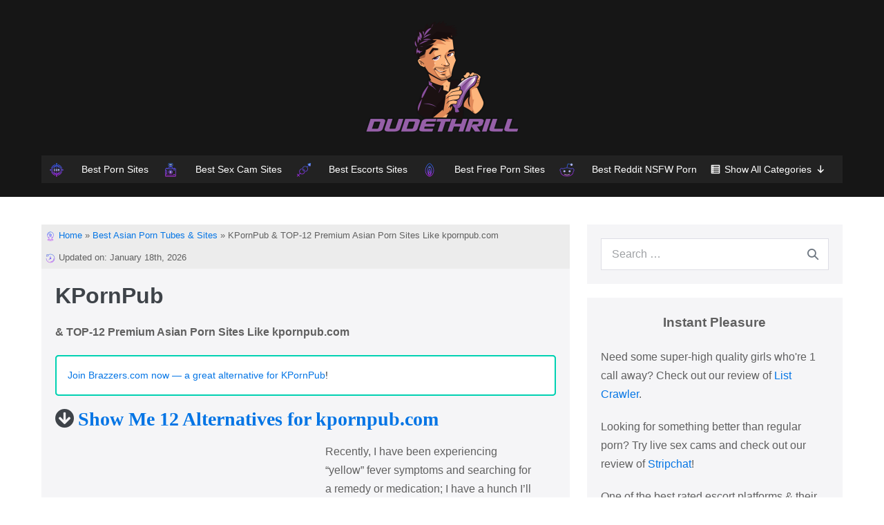

--- FILE ---
content_type: text/html; charset=UTF-8
request_url: https://dudethrill.com/best-asian-jav-porn-sites-and-porn-tubes/kpornpub/
body_size: 52800
content:
<!DOCTYPE html>

<html lang="en-US">

<head>
	<meta charset="UTF-8">
	<meta name="viewport" content="width=device-width, initial-scale=1">
	<link rel="profile" href="https://gmpg.org/xfn/11">
	<meta name='robots' content='index, follow, max-image-preview:large, max-snippet:-1, max-video-preview:-1' />

	<!-- This site is optimized with the Yoast SEO plugin v15.9.2 - https://yoast.com/wordpress/plugins/seo/ -->
	<title>KPornPub &amp; TOP-12 Premium Asian Porn Sites Like kpornpub.com</title>
	<link rel="canonical" href="https://dudethrill.com/best-asian-jav-porn-sites-and-porn-tubes/kpornpub/" />
	<meta property="og:locale" content="en_US" />
	<meta property="og:type" content="article" />
	<meta property="og:title" content="KPornPub &amp; TOP-12 Premium Asian Porn Sites Like kpornpub.com" />
	<meta property="og:description" content="KPornPub &amp; TOP-12 Premium Asian Porn Sites Like kpornpub.com Show Me 12 Alternatives for kpornpub.com Recently, I have been experiencing &#8220;yellow&#8221; fever symptoms and searching for a remedy or medication; I have a hunch I&#8217;ll discover what I need at this Korean porn hub. KPornPub? Hmmm, it sounds like a K-pop blend with porn. At a [&hellip;]" />
	<meta property="og:url" content="https://dudethrill.com/best-asian-jav-porn-sites-and-porn-tubes/kpornpub/" />
	<meta property="og:site_name" content="Dude Thrill" />
	<meta property="article:published_time" content="2022-09-17T11:31:00+00:00" />
	<meta property="article:modified_time" content="2022-09-16T13:33:20+00:00" />
	<meta property="og:image" content="https://dudethrill.com/wp-content/uploads/2022/08/KPornPub-bjlist.png" />
	<meta property="og:image:width" content="1356" />
	<meta property="og:image:height" content="614" />
	<meta name="twitter:card" content="summary_large_image" />
	<meta name="twitter:label1" content="Written by">
	<meta name="twitter:data1" content="Craig Antoinne">
	<meta name="twitter:label2" content="Est. reading time">
	<meta name="twitter:data2" content="18 minutes">
	<script type="application/ld+json" class="yoast-schema-graph">{"@context":"https://schema.org","@graph":[{"@type":"WebSite","@id":"https://dudethrill.com/#website","url":"https://dudethrill.com/","name":"Dude Thrill","description":"","potentialAction":[{"@type":"SearchAction","target":"https://dudethrill.com/?s={search_term_string}","query-input":"required name=search_term_string"}],"inLanguage":"en-US"},{"@type":"ImageObject","@id":"https://dudethrill.com/best-asian-jav-porn-sites-and-porn-tubes/kpornpub/#primaryimage","inLanguage":"en-US","url":"https://dudethrill.com/wp-content/uploads/2022/08/KPornPub-bjlist.png","width":1356,"height":614,"caption":"KPornPub bjlist"},{"@type":"WebPage","@id":"https://dudethrill.com/best-asian-jav-porn-sites-and-porn-tubes/kpornpub/#webpage","url":"https://dudethrill.com/best-asian-jav-porn-sites-and-porn-tubes/kpornpub/","name":"KPornPub &amp; TOP-12 Premium Asian Porn Sites Like kpornpub.com","isPartOf":{"@id":"https://dudethrill.com/#website"},"primaryImageOfPage":{"@id":"https://dudethrill.com/best-asian-jav-porn-sites-and-porn-tubes/kpornpub/#primaryimage"},"datePublished":"2022-09-17T11:31:00+00:00","dateModified":"2022-09-16T13:33:20+00:00","author":{"@id":"https://dudethrill.com/#/schema/person/ca9b45606741ae33814f4563896ae027"},"breadcrumb":{"@id":"https://dudethrill.com/best-asian-jav-porn-sites-and-porn-tubes/kpornpub/#breadcrumb"},"inLanguage":"en-US","potentialAction":[{"@type":"ReadAction","target":["https://dudethrill.com/best-asian-jav-porn-sites-and-porn-tubes/kpornpub/"]}]},{"@type":"BreadcrumbList","@id":"https://dudethrill.com/best-asian-jav-porn-sites-and-porn-tubes/kpornpub/#breadcrumb","itemListElement":[{"@type":"ListItem","position":1,"item":{"@type":"WebPage","@id":"https://dudethrill.com/","url":"https://dudethrill.com/","name":"Home"}},{"@type":"ListItem","position":2,"item":{"@type":"WebPage","@id":"https://dudethrill.com/best-asian-jav-porn-sites-and-porn-tubes/kpornpub/","url":"https://dudethrill.com/best-asian-jav-porn-sites-and-porn-tubes/kpornpub/","name":"KPornPub &amp; TOP-12 Premium Asian Porn Sites Like kpornpub.com"}}]},{"@type":"Person","@id":"https://dudethrill.com/#/schema/person/ca9b45606741ae33814f4563896ae027","name":"Craig Antoinne","image":{"@type":"ImageObject","@id":"https://dudethrill.com/#personlogo","inLanguage":"en-US","url":"https://secure.gravatar.com/avatar/cc34a8b82ea44cb582cd9b516b86e2c5?s=96&d=wp_user_avatar&r=g","caption":"Craig Antoinne"},"description":"Craig is an avid author of dudethrill.com. Just like Dave (the founder) - he has extensive knowledge in various dating, hookup websites; as well as offline places where guys can have a great time. He tried a dozens of webcam sites throughout the years and has A TON of recommendations from his personal experience and research."}]}</script>
	<!-- / Yoast SEO plugin. -->


<script src="/cdn-cgi/scripts/7d0fa10a/cloudflare-static/rocket-loader.min.js" data-cf-settings="33dbf0f585f061f52dfddd7f-|49"></script><link rel="preload" href="https://dudethrill.com/wp-content/plugins/atomic-blocks/dist/assets/fontawesome/css/all.min.css" as="style" media="all" onload="this.onload=null;this.rel='stylesheet'" />
<link rel="stylesheet" href="https://dudethrill.com/wp-content/plugins/atomic-blocks/dist/assets/fontawesome/css/all.min.css" media="all" />
<noscript><link rel="stylesheet" href="https://dudethrill.com/wp-content/plugins/atomic-blocks/dist/assets/fontawesome/css/all.min.css" media="all" /></noscript>
<!--[if IE]><link rel="stylesheet" href="https://dudethrill.com/wp-content/plugins/atomic-blocks/dist/assets/fontawesome/css/all.min.css" media="all" /><![endif]-->
<script src="/cdn-cgi/scripts/7d0fa10a/cloudflare-static/rocket-loader.min.js" data-cf-settings="33dbf0f585f061f52dfddd7f-|49"></script><link rel="preload" href="https://dudethrill.com/wp-content/plugins/wpdiscuz/assets/third-party/font-awesome-5.13.0/css/fa.min.css" as="style" media="all" onload="this.onload=null;this.rel='stylesheet'" />
<link rel="stylesheet" href="https://dudethrill.com/wp-content/plugins/wpdiscuz/assets/third-party/font-awesome-5.13.0/css/fa.min.css" media="all" />
<noscript><link rel="stylesheet" href="https://dudethrill.com/wp-content/plugins/wpdiscuz/assets/third-party/font-awesome-5.13.0/css/fa.min.css" media="all" /></noscript>
<!--[if IE]><link rel="stylesheet" href="https://dudethrill.com/wp-content/plugins/wpdiscuz/assets/third-party/font-awesome-5.13.0/css/fa.min.css" media="all" /><![endif]-->
<style id='global-styles-inline-css'>
body{--wp--preset--color--black: #000000;--wp--preset--color--cyan-bluish-gray: #abb8c3;--wp--preset--color--white: #ffffff;--wp--preset--color--pale-pink: #f78da7;--wp--preset--color--vivid-red: #cf2e2e;--wp--preset--color--luminous-vivid-orange: #ff6900;--wp--preset--color--luminous-vivid-amber: #fcb900;--wp--preset--color--light-green-cyan: #7bdcb5;--wp--preset--color--vivid-green-cyan: #00d084;--wp--preset--color--pale-cyan-blue: #8ed1fc;--wp--preset--color--vivid-cyan-blue: #0693e3;--wp--preset--color--vivid-purple: #9b51e0;--wp--preset--gradient--vivid-cyan-blue-to-vivid-purple: linear-gradient(135deg,rgba(6,147,227,1) 0%,rgb(155,81,224) 100%);--wp--preset--gradient--light-green-cyan-to-vivid-green-cyan: linear-gradient(135deg,rgb(122,220,180) 0%,rgb(0,208,130) 100%);--wp--preset--gradient--luminous-vivid-amber-to-luminous-vivid-orange: linear-gradient(135deg,rgba(252,185,0,1) 0%,rgba(255,105,0,1) 100%);--wp--preset--gradient--luminous-vivid-orange-to-vivid-red: linear-gradient(135deg,rgba(255,105,0,1) 0%,rgb(207,46,46) 100%);--wp--preset--gradient--very-light-gray-to-cyan-bluish-gray: linear-gradient(135deg,rgb(238,238,238) 0%,rgb(169,184,195) 100%);--wp--preset--gradient--cool-to-warm-spectrum: linear-gradient(135deg,rgb(74,234,220) 0%,rgb(151,120,209) 20%,rgb(207,42,186) 40%,rgb(238,44,130) 60%,rgb(251,105,98) 80%,rgb(254,248,76) 100%);--wp--preset--gradient--blush-light-purple: linear-gradient(135deg,rgb(255,206,236) 0%,rgb(152,150,240) 100%);--wp--preset--gradient--blush-bordeaux: linear-gradient(135deg,rgb(254,205,165) 0%,rgb(254,45,45) 50%,rgb(107,0,62) 100%);--wp--preset--gradient--luminous-dusk: linear-gradient(135deg,rgb(255,203,112) 0%,rgb(199,81,192) 50%,rgb(65,88,208) 100%);--wp--preset--gradient--pale-ocean: linear-gradient(135deg,rgb(255,245,203) 0%,rgb(182,227,212) 50%,rgb(51,167,181) 100%);--wp--preset--gradient--electric-grass: linear-gradient(135deg,rgb(202,248,128) 0%,rgb(113,206,126) 100%);--wp--preset--gradient--midnight: linear-gradient(135deg,rgb(2,3,129) 0%,rgb(40,116,252) 100%);--wp--preset--duotone--dark-grayscale: url('#wp-duotone-dark-grayscale');--wp--preset--duotone--grayscale: url('#wp-duotone-grayscale');--wp--preset--duotone--purple-yellow: url('#wp-duotone-purple-yellow');--wp--preset--duotone--blue-red: url('#wp-duotone-blue-red');--wp--preset--duotone--midnight: url('#wp-duotone-midnight');--wp--preset--duotone--magenta-yellow: url('#wp-duotone-magenta-yellow');--wp--preset--duotone--purple-green: url('#wp-duotone-purple-green');--wp--preset--duotone--blue-orange: url('#wp-duotone-blue-orange');--wp--preset--font-size--small: 14px;--wp--preset--font-size--medium: 20px;--wp--preset--font-size--large: 20px;--wp--preset--font-size--x-large: 42px;--wp--preset--font-size--tiny: 12px;--wp--preset--font-size--regular: 16px;--wp--preset--font-size--larger: 32px;--wp--preset--font-size--extra: 44px;}.has-black-color{color: var(--wp--preset--color--black) !important;}.has-cyan-bluish-gray-color{color: var(--wp--preset--color--cyan-bluish-gray) !important;}.has-white-color{color: var(--wp--preset--color--white) !important;}.has-pale-pink-color{color: var(--wp--preset--color--pale-pink) !important;}.has-vivid-red-color{color: var(--wp--preset--color--vivid-red) !important;}.has-luminous-vivid-orange-color{color: var(--wp--preset--color--luminous-vivid-orange) !important;}.has-luminous-vivid-amber-color{color: var(--wp--preset--color--luminous-vivid-amber) !important;}.has-light-green-cyan-color{color: var(--wp--preset--color--light-green-cyan) !important;}.has-vivid-green-cyan-color{color: var(--wp--preset--color--vivid-green-cyan) !important;}.has-pale-cyan-blue-color{color: var(--wp--preset--color--pale-cyan-blue) !important;}.has-vivid-cyan-blue-color{color: var(--wp--preset--color--vivid-cyan-blue) !important;}.has-vivid-purple-color{color: var(--wp--preset--color--vivid-purple) !important;}.has-black-background-color{background-color: var(--wp--preset--color--black) !important;}.has-cyan-bluish-gray-background-color{background-color: var(--wp--preset--color--cyan-bluish-gray) !important;}.has-white-background-color{background-color: var(--wp--preset--color--white) !important;}.has-pale-pink-background-color{background-color: var(--wp--preset--color--pale-pink) !important;}.has-vivid-red-background-color{background-color: var(--wp--preset--color--vivid-red) !important;}.has-luminous-vivid-orange-background-color{background-color: var(--wp--preset--color--luminous-vivid-orange) !important;}.has-luminous-vivid-amber-background-color{background-color: var(--wp--preset--color--luminous-vivid-amber) !important;}.has-light-green-cyan-background-color{background-color: var(--wp--preset--color--light-green-cyan) !important;}.has-vivid-green-cyan-background-color{background-color: var(--wp--preset--color--vivid-green-cyan) !important;}.has-pale-cyan-blue-background-color{background-color: var(--wp--preset--color--pale-cyan-blue) !important;}.has-vivid-cyan-blue-background-color{background-color: var(--wp--preset--color--vivid-cyan-blue) !important;}.has-vivid-purple-background-color{background-color: var(--wp--preset--color--vivid-purple) !important;}.has-black-border-color{border-color: var(--wp--preset--color--black) !important;}.has-cyan-bluish-gray-border-color{border-color: var(--wp--preset--color--cyan-bluish-gray) !important;}.has-white-border-color{border-color: var(--wp--preset--color--white) !important;}.has-pale-pink-border-color{border-color: var(--wp--preset--color--pale-pink) !important;}.has-vivid-red-border-color{border-color: var(--wp--preset--color--vivid-red) !important;}.has-luminous-vivid-orange-border-color{border-color: var(--wp--preset--color--luminous-vivid-orange) !important;}.has-luminous-vivid-amber-border-color{border-color: var(--wp--preset--color--luminous-vivid-amber) !important;}.has-light-green-cyan-border-color{border-color: var(--wp--preset--color--light-green-cyan) !important;}.has-vivid-green-cyan-border-color{border-color: var(--wp--preset--color--vivid-green-cyan) !important;}.has-pale-cyan-blue-border-color{border-color: var(--wp--preset--color--pale-cyan-blue) !important;}.has-vivid-cyan-blue-border-color{border-color: var(--wp--preset--color--vivid-cyan-blue) !important;}.has-vivid-purple-border-color{border-color: var(--wp--preset--color--vivid-purple) !important;}.has-vivid-cyan-blue-to-vivid-purple-gradient-background{background: var(--wp--preset--gradient--vivid-cyan-blue-to-vivid-purple) !important;}.has-light-green-cyan-to-vivid-green-cyan-gradient-background{background: var(--wp--preset--gradient--light-green-cyan-to-vivid-green-cyan) !important;}.has-luminous-vivid-amber-to-luminous-vivid-orange-gradient-background{background: var(--wp--preset--gradient--luminous-vivid-amber-to-luminous-vivid-orange) !important;}.has-luminous-vivid-orange-to-vivid-red-gradient-background{background: var(--wp--preset--gradient--luminous-vivid-orange-to-vivid-red) !important;}.has-very-light-gray-to-cyan-bluish-gray-gradient-background{background: var(--wp--preset--gradient--very-light-gray-to-cyan-bluish-gray) !important;}.has-cool-to-warm-spectrum-gradient-background{background: var(--wp--preset--gradient--cool-to-warm-spectrum) !important;}.has-blush-light-purple-gradient-background{background: var(--wp--preset--gradient--blush-light-purple) !important;}.has-blush-bordeaux-gradient-background{background: var(--wp--preset--gradient--blush-bordeaux) !important;}.has-luminous-dusk-gradient-background{background: var(--wp--preset--gradient--luminous-dusk) !important;}.has-pale-ocean-gradient-background{background: var(--wp--preset--gradient--pale-ocean) !important;}.has-electric-grass-gradient-background{background: var(--wp--preset--gradient--electric-grass) !important;}.has-midnight-gradient-background{background: var(--wp--preset--gradient--midnight) !important;}.has-small-font-size{font-size: var(--wp--preset--font-size--small) !important;}.has-medium-font-size{font-size: var(--wp--preset--font-size--medium) !important;}.has-large-font-size{font-size: var(--wp--preset--font-size--large) !important;}.has-x-large-font-size{font-size: var(--wp--preset--font-size--x-large) !important;}
</style>
<style id='wpxpo-global-style-inline-css'>
:root {
			--preset-color1: #037fff;
			--preset-color2: #026fe0;
			--preset-color3: #071323;
			--preset-color4: #132133;
			--preset-color5: #34495e;
			--preset-color6: #787676;
			--preset-color7: #f0f2f3;
			--preset-color8: #f8f9fa;
			--preset-color9: #ffffff;
			}
</style>
<link rel='stylesheet' id='wpo_min-header-0-css'  href='https://dudethrill.com/wp-content/cache/wpo-minify/1697977465/assets/wpo-minify-header-9fb1a0ca.min.css' media='all' />
<script src='https://dudethrill.com/wp-content/cache/wpo-minify/1697977465/assets/wpo-minify-header-f5340c16.min.js' id='wpo_min-header-0-js' type="33dbf0f585f061f52dfddd7f-text/javascript"></script>
<link rel="https://api.w.org/" href="https://dudethrill.com/wp-json/" /><link rel="alternate" type="application/json" href="https://dudethrill.com/wp-json/wp/v2/posts/14519" /><link rel="alternate" type="application/json+oembed" href="https://dudethrill.com/wp-json/oembed/1.0/embed?url=https%3A%2F%2Fdudethrill.com%2Fbest-asian-jav-porn-sites-and-porn-tubes%2Fkpornpub%2F" />
<link rel="alternate" type="text/xml+oembed" href="https://dudethrill.com/wp-json/oembed/1.0/embed?url=https%3A%2F%2Fdudethrill.com%2Fbest-asian-jav-porn-sites-and-porn-tubes%2Fkpornpub%2F&#038;format=xml" />
<style>:root{--tpg-primary-color: #0d6efd;--tpg-secondary-color:#0654c4;--tpg-primary-light:#c4d0ff }</style>
<style>#ub_table-of-contents-69b8b1c8-ead1-4ed1-96de-6a6bb9fffdf9 .ub_table-of-contents-header{ text-align: left; } </style>
    
    <style type="text/css">.blue-message {
background: none repeat scroll 0 0 #3399ff;
color: #ffffff;
text-shadow: none;
font-size: 14px;
line-height: 24px;
padding: 10px;
} 
.green-message {
background: none repeat scroll 0 0 #8cc14c;
color: #ffffff;
text-shadow: none;
font-size: 14px;
line-height: 24px;
padding: 10px;
} 
.orange-message {
background: none repeat scroll 0 0 #faa732;
color: #ffffff;
text-shadow: none;
font-size: 14px;
line-height: 24px;
padding: 10px;
} 
.red-message {
background: none repeat scroll 0 0 #da4d31;
color: #ffffff;
text-shadow: none;
font-size: 14px;
line-height: 24px;
padding: 10px;
} 
.grey-message {
background: none repeat scroll 0 0 #53555c;
color: #ffffff;
text-shadow: none;
font-size: 14px;
line-height: 24px;
padding: 10px;
} 
.left-block {
background: none repeat scroll 0 0px, radial-gradient(ellipse at center center, #ffffff 0%, #f2f2f2 100%) repeat scroll 0 0 rgba(0, 0, 0, 0);
color: #8b8e97;
padding: 10px;
margin: 10px;
float: left;
} 
.right-block {
background: none repeat scroll 0 0px, radial-gradient(ellipse at center center, #ffffff 0%, #f2f2f2 100%) repeat scroll 0 0 rgba(0, 0, 0, 0);
color: #8b8e97;
padding: 10px;
margin: 10px;
float: right;
} 
.blockquotes {
background: none;
border-left: 5px solid #f1f1f1;
color: #8B8E97;
font-size: 14px;
font-style: italic;
line-height: 22px;
padding-left: 15px;
padding: 10px;
width: 60%;
float: left;
} 
</style><style type="text/css">.saboxplugin-wrap{-webkit-box-sizing:border-box;-moz-box-sizing:border-box;-ms-box-sizing:border-box;box-sizing:border-box;border:1px solid #eee;width:100%;clear:both;display:block;overflow:hidden;word-wrap:break-word;position:relative}.saboxplugin-wrap .saboxplugin-gravatar{float:left;padding:0 20px 20px 20px}.saboxplugin-wrap .saboxplugin-gravatar img{max-width:100px;height:auto;border-radius:0;}.saboxplugin-wrap .saboxplugin-authorname{font-size:18px;line-height:1;margin:20px 0 0 20px;display:block}.saboxplugin-wrap .saboxplugin-authorname a{text-decoration:none}.saboxplugin-wrap .saboxplugin-authorname a:focus{outline:0}.saboxplugin-wrap .saboxplugin-desc{display:block;margin:5px 20px}.saboxplugin-wrap .saboxplugin-desc a{text-decoration:underline}.saboxplugin-wrap .saboxplugin-desc p{margin:5px 0 12px}.saboxplugin-wrap .saboxplugin-web{margin:0 20px 15px;text-align:left}.saboxplugin-wrap .sab-web-position{text-align:right}.saboxplugin-wrap .saboxplugin-web a{color:#ccc;text-decoration:none}.saboxplugin-wrap .saboxplugin-socials{position:relative;display:block;background:#fcfcfc;padding:5px;border-top:1px solid #eee}.saboxplugin-wrap .saboxplugin-socials a svg{width:20px;height:20px}.saboxplugin-wrap .saboxplugin-socials a svg .st2{fill:#fff; transform-origin:center center;}.saboxplugin-wrap .saboxplugin-socials a svg .st1{fill:rgba(0,0,0,.3)}.saboxplugin-wrap .saboxplugin-socials a:hover{opacity:.8;-webkit-transition:opacity .4s;-moz-transition:opacity .4s;-o-transition:opacity .4s;transition:opacity .4s;box-shadow:none!important;-webkit-box-shadow:none!important}.saboxplugin-wrap .saboxplugin-socials .saboxplugin-icon-color{box-shadow:none;padding:0;border:0;-webkit-transition:opacity .4s;-moz-transition:opacity .4s;-o-transition:opacity .4s;transition:opacity .4s;display:inline-block;color:#fff;font-size:0;text-decoration:inherit;margin:5px;-webkit-border-radius:0;-moz-border-radius:0;-ms-border-radius:0;-o-border-radius:0;border-radius:0;overflow:hidden}.saboxplugin-wrap .saboxplugin-socials .saboxplugin-icon-grey{text-decoration:inherit;box-shadow:none;position:relative;display:-moz-inline-stack;display:inline-block;vertical-align:middle;zoom:1;margin:10px 5px;color:#444;fill:#444}.clearfix:after,.clearfix:before{content:' ';display:table;line-height:0;clear:both}.ie7 .clearfix{zoom:1}.saboxplugin-socials.sabox-colored .saboxplugin-icon-color .sab-twitch{border-color:#38245c}.saboxplugin-socials.sabox-colored .saboxplugin-icon-color .sab-addthis{border-color:#e91c00}.saboxplugin-socials.sabox-colored .saboxplugin-icon-color .sab-behance{border-color:#003eb0}.saboxplugin-socials.sabox-colored .saboxplugin-icon-color .sab-delicious{border-color:#06c}.saboxplugin-socials.sabox-colored .saboxplugin-icon-color .sab-deviantart{border-color:#036824}.saboxplugin-socials.sabox-colored .saboxplugin-icon-color .sab-digg{border-color:#00327c}.saboxplugin-socials.sabox-colored .saboxplugin-icon-color .sab-dribbble{border-color:#ba1655}.saboxplugin-socials.sabox-colored .saboxplugin-icon-color .sab-facebook{border-color:#1e2e4f}.saboxplugin-socials.sabox-colored .saboxplugin-icon-color .sab-flickr{border-color:#003576}.saboxplugin-socials.sabox-colored .saboxplugin-icon-color .sab-github{border-color:#264874}.saboxplugin-socials.sabox-colored .saboxplugin-icon-color .sab-google{border-color:#0b51c5}.saboxplugin-socials.sabox-colored .saboxplugin-icon-color .sab-googleplus{border-color:#96271a}.saboxplugin-socials.sabox-colored .saboxplugin-icon-color .sab-html5{border-color:#902e13}.saboxplugin-socials.sabox-colored .saboxplugin-icon-color .sab-instagram{border-color:#1630aa}.saboxplugin-socials.sabox-colored .saboxplugin-icon-color .sab-linkedin{border-color:#00344f}.saboxplugin-socials.sabox-colored .saboxplugin-icon-color .sab-pinterest{border-color:#5b040e}.saboxplugin-socials.sabox-colored .saboxplugin-icon-color .sab-reddit{border-color:#992900}.saboxplugin-socials.sabox-colored .saboxplugin-icon-color .sab-rss{border-color:#a43b0a}.saboxplugin-socials.sabox-colored .saboxplugin-icon-color .sab-sharethis{border-color:#5d8420}.saboxplugin-socials.sabox-colored .saboxplugin-icon-color .sab-skype{border-color:#00658a}.saboxplugin-socials.sabox-colored .saboxplugin-icon-color .sab-soundcloud{border-color:#995200}.saboxplugin-socials.sabox-colored .saboxplugin-icon-color .sab-spotify{border-color:#0f612c}.saboxplugin-socials.sabox-colored .saboxplugin-icon-color .sab-stackoverflow{border-color:#a95009}.saboxplugin-socials.sabox-colored .saboxplugin-icon-color .sab-steam{border-color:#006388}.saboxplugin-socials.sabox-colored .saboxplugin-icon-color .sab-user_email{border-color:#b84e05}.saboxplugin-socials.sabox-colored .saboxplugin-icon-color .sab-stumbleUpon{border-color:#9b280e}.saboxplugin-socials.sabox-colored .saboxplugin-icon-color .sab-tumblr{border-color:#10151b}.saboxplugin-socials.sabox-colored .saboxplugin-icon-color .sab-twitter{border-color:#0967a0}.saboxplugin-socials.sabox-colored .saboxplugin-icon-color .sab-vimeo{border-color:#0d7091}.saboxplugin-socials.sabox-colored .saboxplugin-icon-color .sab-windows{border-color:#003f71}.saboxplugin-socials.sabox-colored .saboxplugin-icon-color .sab-whatsapp{border-color:#003f71}.saboxplugin-socials.sabox-colored .saboxplugin-icon-color .sab-wordpress{border-color:#0f3647}.saboxplugin-socials.sabox-colored .saboxplugin-icon-color .sab-yahoo{border-color:#14002d}.saboxplugin-socials.sabox-colored .saboxplugin-icon-color .sab-youtube{border-color:#900}.saboxplugin-socials.sabox-colored .saboxplugin-icon-color .sab-xing{border-color:#000202}.saboxplugin-socials.sabox-colored .saboxplugin-icon-color .sab-mixcloud{border-color:#2475a0}.saboxplugin-socials.sabox-colored .saboxplugin-icon-color .sab-vk{border-color:#243549}.saboxplugin-socials.sabox-colored .saboxplugin-icon-color .sab-medium{border-color:#00452c}.saboxplugin-socials.sabox-colored .saboxplugin-icon-color .sab-quora{border-color:#420e00}.saboxplugin-socials.sabox-colored .saboxplugin-icon-color .sab-meetup{border-color:#9b181c}.saboxplugin-socials.sabox-colored .saboxplugin-icon-color .sab-goodreads{border-color:#000}.saboxplugin-socials.sabox-colored .saboxplugin-icon-color .sab-snapchat{border-color:#999700}.saboxplugin-socials.sabox-colored .saboxplugin-icon-color .sab-500px{border-color:#00557f}.saboxplugin-socials.sabox-colored .saboxplugin-icon-color .sab-mastodont{border-color:#185886}.sabox-plus-item{margin-bottom:20px}@media screen and (max-width:480px){.saboxplugin-wrap{text-align:center}.saboxplugin-wrap .saboxplugin-gravatar{float:none;padding:20px 0;text-align:center;margin:0 auto;display:block}.saboxplugin-wrap .saboxplugin-gravatar img{float:none;display:inline-block;display:-moz-inline-stack;vertical-align:middle;zoom:1}.saboxplugin-wrap .saboxplugin-desc{margin:0 10px 20px;text-align:center}.saboxplugin-wrap .saboxplugin-authorname{text-align:center;margin:10px 0 20px}}body .saboxplugin-authorname a,body .saboxplugin-authorname a:hover{box-shadow:none;-webkit-box-shadow:none}a.sab-profile-edit{font-size:16px!important;line-height:1!important}.sab-edit-settings a,a.sab-profile-edit{color:#0073aa!important;box-shadow:none!important;-webkit-box-shadow:none!important}.sab-edit-settings{margin-right:15px;position:absolute;right:0;z-index:2;bottom:10px;line-height:20px}.sab-edit-settings i{margin-left:5px}.saboxplugin-socials{line-height:1!important}.rtl .saboxplugin-wrap .saboxplugin-gravatar{float:right}.rtl .saboxplugin-wrap .saboxplugin-authorname{display:flex;align-items:center}.rtl .saboxplugin-wrap .saboxplugin-authorname .sab-profile-edit{margin-right:10px}.rtl .sab-edit-settings{right:auto;left:0}img.sab-custom-avatar{max-width:75px;}.saboxplugin-wrap {border-color:#e5e5e5;}.saboxplugin-wrap .saboxplugin-socials {border-color:#e5e5e5;}.saboxplugin-wrap .saboxplugin-gravatar img {-webkit-border-radius:50%;-moz-border-radius:50%;-ms-border-radius:50%;-o-border-radius:50%;border-radius:50%;}.saboxplugin-wrap .saboxplugin-gravatar img {-webkit-border-radius:50%;-moz-border-radius:50%;-ms-border-radius:50%;-o-border-radius:50%;border-radius:50%;}.saboxplugin-wrap {background-color:#f9f9f9;}.saboxplugin-wrap .saboxplugin-authorname a,.saboxplugin-wrap .saboxplugin-authorname span {color:#3d3d3d;}.saboxplugin-wrap {margin-top:0px; margin-bottom:0px; padding: 0px 0px }.saboxplugin-wrap .saboxplugin-authorname {font-size:18px; line-height:25px;}.saboxplugin-wrap .saboxplugin-desc p, .saboxplugin-wrap .saboxplugin-desc {font-size:14px !important; line-height:21px !important;}.saboxplugin-wrap .saboxplugin-web {font-size:14px;}.saboxplugin-wrap .saboxplugin-socials a svg {width:18px;height:18px;}</style><style id="uagb-style-conditional-extension">@media (min-width: 1025px){body .uag-hide-desktop.uagb-google-map__wrap,body .uag-hide-desktop{display:none}}@media (min-width: 768px) and (max-width: 1024px){body .uag-hide-tab.uagb-google-map__wrap,body .uag-hide-tab{display:none}}@media (max-width: 767px){body .uag-hide-mob.uagb-google-map__wrap,body .uag-hide-mob{display:none}}</style><link rel="icon" href="https://dudethrill.com/wp-content/uploads/2019/11/cropped-dudethrill-favicon-32x32.png" sizes="32x32" />
<link rel="icon" href="https://dudethrill.com/wp-content/uploads/2019/11/cropped-dudethrill-favicon-192x192.png" sizes="192x192" />
<link rel="apple-touch-icon" href="https://dudethrill.com/wp-content/uploads/2019/11/cropped-dudethrill-favicon-180x180.png" />
<meta name="msapplication-TileImage" content="https://dudethrill.com/wp-content/uploads/2019/11/cropped-dudethrill-favicon-270x270.png" />
		<style id="wp-custom-css">
			/* should fix CLS issues (probably not) */
 img {
	height:auto;
	width:auto;
}
 picture {
	height:auto;
	width:auto;
}
/* should fix CLS issues */

.entry-title a {color:#3e4349;}
.entry-title a:hover {color:#6610f2;}
.fl-left {float:left;padding:5px;}
.red{color:red;}
.green{color:green;}

/*for all button colors (with dynamic classes) */
div[class^="uagb-block-"], div[class*=" uagb-block-"] .uagb-marketing-btn__link {
	background-color:#00d084;
}
/*for all button colors */

 /*.uagb-block-2313272d .uagb-marketing-btn__link {
	background-color:#0693e3;
}*/

.ab-cta-title a {
	color:#fff;
}
.ab-cta-title a:hover {
	color:#D9D9D9;
}

.scroll-box {
    background: #FAFAFA;
    border: 1px solid;
		border-color:#F1F1F1;
    height: 250px;
    padding: 10px;
	  margin:20px;
    overflow-y: scroll;
}

::-webkit-scrollbar {
  width: 10px;
}

/* Track */
::-webkit-scrollbar-track {
  background: #f1f1f1; 
}
 
/* Handle */
::-webkit-scrollbar-thumb {
  background: #888; 
}

/* Handle on hover */
::-webkit-scrollbar-thumb:hover {
  background: #555; 
}

.page-title picture {
	display:inline-block;
	width:42px;
	height:42px;
	pointer-events: none;
}

.row-columns:after {
  content: "";
  display: table;
  clear: both;
}

.language-columns {
	float:left;
	width:50%;
}
@media (max-width: 480px) {
.ultp-block-7f24ff .ultp-block-item .ultp-block-title a {
	font-size:12px;
	line-height:2px;
}
	.ultp-block-017352 .ultp-block-item .ultp-block-title a {
	font-size:12px;
		line-height:2px;
}
	
.ultp-block-7f24ff .ultp-block-item .ultp-category-grid a{
		font-size:8px;
	letter-spacing:inherit;
	text-transform:lowercase;
	}
}

.categories-box-title {
	    background: #000;
    text-align: center;
    color: #fff;
    height: 50px;
    display: flex;
    align-items: center;
    margin-bottom: 15px;
    justify-content: center;
}

.categories-box {
    box-shadow: 3px 6px 10px 0;
    width: 262px;
    height: auto;
    height: 500px;
        
    padding: 10px;
}

.categories-box ul {
	    margin: 0px!important;
	overflow-y: scroll;
	height: 400px;
}
.categories-box ul li {
	   list-style: auto;
}

.categories-box-title  a {
	  
    color: #fff;
}

.categories-box-title  a:hover {
	  
    color: #8224e3;
}

.categories-box ul li a {
	  
    color: #000;
}

.categories-box ul li a:hover {
	  
    color: #8224e3;
}

.categories-box img {
	    height: 20px;
	padding-right: 5px;
}

/*.wpbf-navigation  {
	background-image:url('https://dudethrill.com/wp-content/uploads/2024/07/jm-gi3-optimized-header.gif'), linear-gradient(0deg, rgba(238,238,238,0.29735644257703087) 0%, rgba(238,238,238,1) 100%);
background-blend-mode:overlay;
background-size: 100% auto;
background-repeat: repeat-x;
}*/		</style>
		<style id="kirki-inline-styles"></style><style type="text/css">/** Sunday 22nd October 2023 12:27:41 UTC (core) **//** THIS FILE IS AUTOMATICALLY GENERATED - DO NOT MAKE MANUAL EDITS! **//** Custom CSS should be added to Mega Menu > Menu Themes > Custom Styling **/.mega-menu-last-modified-1697977661 { content: 'Sunday 22nd October 2023 12:27:41 UTC'; }#mega-menu-wrap-main_menu, #mega-menu-wrap-main_menu #mega-menu-main_menu, #mega-menu-wrap-main_menu #mega-menu-main_menu ul.mega-sub-menu, #mega-menu-wrap-main_menu #mega-menu-main_menu li.mega-menu-item, #mega-menu-wrap-main_menu #mega-menu-main_menu li.mega-menu-row, #mega-menu-wrap-main_menu #mega-menu-main_menu li.mega-menu-column, #mega-menu-wrap-main_menu #mega-menu-main_menu a.mega-menu-link, #mega-menu-wrap-main_menu #mega-menu-main_menu span.mega-menu-badge {transition: none;border-radius: 0;box-shadow: none;background: none;border: 0;bottom: auto;box-sizing: border-box;clip: auto;color: #666;display: block;float: none;font-family: inherit;font-size: 14px;height: auto;left: auto;line-height: 1.7;list-style-type: none;margin: 0;min-height: auto;max-height: none;min-width: auto;max-width: none;opacity: 1;outline: none;overflow: visible;padding: 0;position: relative;pointer-events: auto;right: auto;text-align: left;text-decoration: none;text-indent: 0;text-transform: none;transform: none;top: auto;vertical-align: baseline;visibility: inherit;width: auto;word-wrap: break-word;white-space: normal;}#mega-menu-wrap-main_menu:before, #mega-menu-wrap-main_menu #mega-menu-main_menu:before, #mega-menu-wrap-main_menu #mega-menu-main_menu ul.mega-sub-menu:before, #mega-menu-wrap-main_menu #mega-menu-main_menu li.mega-menu-item:before, #mega-menu-wrap-main_menu #mega-menu-main_menu li.mega-menu-row:before, #mega-menu-wrap-main_menu #mega-menu-main_menu li.mega-menu-column:before, #mega-menu-wrap-main_menu #mega-menu-main_menu a.mega-menu-link:before, #mega-menu-wrap-main_menu #mega-menu-main_menu span.mega-menu-badge:before, #mega-menu-wrap-main_menu:after, #mega-menu-wrap-main_menu #mega-menu-main_menu:after, #mega-menu-wrap-main_menu #mega-menu-main_menu ul.mega-sub-menu:after, #mega-menu-wrap-main_menu #mega-menu-main_menu li.mega-menu-item:after, #mega-menu-wrap-main_menu #mega-menu-main_menu li.mega-menu-row:after, #mega-menu-wrap-main_menu #mega-menu-main_menu li.mega-menu-column:after, #mega-menu-wrap-main_menu #mega-menu-main_menu a.mega-menu-link:after, #mega-menu-wrap-main_menu #mega-menu-main_menu span.mega-menu-badge:after {display: none;}#mega-menu-wrap-main_menu {border-radius: 0;}@media only screen and (min-width: 769px) {#mega-menu-wrap-main_menu {background: #222;}}#mega-menu-wrap-main_menu.mega-keyboard-navigation .mega-menu-toggle:focus, #mega-menu-wrap-main_menu.mega-keyboard-navigation .mega-toggle-block:focus, #mega-menu-wrap-main_menu.mega-keyboard-navigation .mega-toggle-block a:focus, #mega-menu-wrap-main_menu.mega-keyboard-navigation .mega-toggle-block .mega-search input[type=text]:focus, #mega-menu-wrap-main_menu.mega-keyboard-navigation .mega-toggle-block button.mega-toggle-animated:focus, #mega-menu-wrap-main_menu.mega-keyboard-navigation #mega-menu-main_menu a:focus, #mega-menu-wrap-main_menu.mega-keyboard-navigation #mega-menu-main_menu span:focus, #mega-menu-wrap-main_menu.mega-keyboard-navigation #mega-menu-main_menu input:focus, #mega-menu-wrap-main_menu.mega-keyboard-navigation #mega-menu-main_menu li.mega-menu-item a.mega-menu-link:focus, #mega-menu-wrap-main_menu.mega-keyboard-navigation #mega-menu-main_menu form.mega-search-open:has(input[type=text]:focus) {outline-style: solid;outline-width: 3px;outline-color: #109cde;outline-offset: -3px;}#mega-menu-wrap-main_menu.mega-keyboard-navigation .mega-toggle-block button.mega-toggle-animated:focus {outline-offset: 2px;}#mega-menu-wrap-main_menu.mega-keyboard-navigation > li.mega-menu-item > a.mega-menu-link:focus {background: #333;color: #fff;font-weight: normal;text-decoration: none;border-color: #fff;}@media only screen and (max-width: 768px) {#mega-menu-wrap-main_menu.mega-keyboard-navigation > li.mega-menu-item > a.mega-menu-link:focus {color: #fff;background: #333;}}#mega-menu-wrap-main_menu #mega-menu-main_menu {text-align: left;padding: 0px 0px 0px 0px;}#mega-menu-wrap-main_menu #mega-menu-main_menu a.mega-menu-link {cursor: pointer;display: inline;}#mega-menu-wrap-main_menu #mega-menu-main_menu a.mega-menu-link .mega-description-group {vertical-align: middle;display: inline-block;transition: none;}#mega-menu-wrap-main_menu #mega-menu-main_menu a.mega-menu-link .mega-description-group .mega-menu-title, #mega-menu-wrap-main_menu #mega-menu-main_menu a.mega-menu-link .mega-description-group .mega-menu-description {transition: none;line-height: 1.5;display: block;}#mega-menu-wrap-main_menu #mega-menu-main_menu a.mega-menu-link .mega-description-group .mega-menu-description {font-style: italic;font-size: 0.8em;text-transform: none;font-weight: normal;}#mega-menu-wrap-main_menu #mega-menu-main_menu li.mega-menu-megamenu li.mega-menu-item.mega-icon-left.mega-has-description.mega-has-icon > a.mega-menu-link {display: flex;align-items: center;}#mega-menu-wrap-main_menu #mega-menu-main_menu li.mega-menu-megamenu li.mega-menu-item.mega-icon-left.mega-has-description.mega-has-icon > a.mega-menu-link:before {flex: 0 0 auto;align-self: flex-start;}#mega-menu-wrap-main_menu #mega-menu-main_menu li.mega-menu-tabbed.mega-menu-megamenu > ul.mega-sub-menu > li.mega-menu-item.mega-icon-left.mega-has-description.mega-has-icon > a.mega-menu-link {display: block;}#mega-menu-wrap-main_menu #mega-menu-main_menu li.mega-menu-item.mega-icon-top > a.mega-menu-link {display: table-cell;vertical-align: middle;line-height: initial;}#mega-menu-wrap-main_menu #mega-menu-main_menu li.mega-menu-item.mega-icon-top > a.mega-menu-link:before {display: block;margin: 0 0 6px 0;text-align: center;}#mega-menu-wrap-main_menu #mega-menu-main_menu li.mega-menu-item.mega-icon-top > a.mega-menu-link > span.mega-title-below {display: inline-block;transition: none;}@media only screen and (max-width: 768px) {#mega-menu-wrap-main_menu #mega-menu-main_menu > li.mega-menu-item.mega-icon-top > a.mega-menu-link {display: block;line-height: 40px;}#mega-menu-wrap-main_menu #mega-menu-main_menu > li.mega-menu-item.mega-icon-top > a.mega-menu-link:before {display: inline-block;margin: 0 6px 0 0;text-align: left;}}#mega-menu-wrap-main_menu #mega-menu-main_menu li.mega-menu-item.mega-icon-right > a.mega-menu-link:before {float: right;margin: 0 0 0 6px;}#mega-menu-wrap-main_menu #mega-menu-main_menu > li.mega-animating > ul.mega-sub-menu {pointer-events: none;}#mega-menu-wrap-main_menu #mega-menu-main_menu li.mega-disable-link > a.mega-menu-link, #mega-menu-wrap-main_menu #mega-menu-main_menu li.mega-menu-megamenu li.mega-disable-link > a.mega-menu-link {cursor: inherit;}#mega-menu-wrap-main_menu #mega-menu-main_menu li.mega-menu-item-has-children.mega-disable-link > a.mega-menu-link, #mega-menu-wrap-main_menu #mega-menu-main_menu li.mega-menu-megamenu > li.mega-menu-item-has-children.mega-disable-link > a.mega-menu-link {cursor: pointer;}#mega-menu-wrap-main_menu #mega-menu-main_menu p {margin-bottom: 10px;}#mega-menu-wrap-main_menu #mega-menu-main_menu input, #mega-menu-wrap-main_menu #mega-menu-main_menu img {max-width: 100%;}#mega-menu-wrap-main_menu #mega-menu-main_menu li.mega-menu-item > ul.mega-sub-menu {display: block;visibility: hidden;opacity: 1;pointer-events: auto;}@media only screen and (max-width: 768px) {#mega-menu-wrap-main_menu #mega-menu-main_menu li.mega-menu-item > ul.mega-sub-menu {display: none;visibility: visible;opacity: 1;}#mega-menu-wrap-main_menu #mega-menu-main_menu li.mega-menu-item.mega-toggle-on > ul.mega-sub-menu, #mega-menu-wrap-main_menu #mega-menu-main_menu li.mega-menu-megamenu.mega-menu-item.mega-toggle-on ul.mega-sub-menu {display: block;}#mega-menu-wrap-main_menu #mega-menu-main_menu li.mega-menu-megamenu.mega-menu-item.mega-toggle-on li.mega-hide-sub-menu-on-mobile > ul.mega-sub-menu, #mega-menu-wrap-main_menu #mega-menu-main_menu li.mega-hide-sub-menu-on-mobile > ul.mega-sub-menu {display: none;}}@media only screen and (min-width: 769px) {#mega-menu-wrap-main_menu #mega-menu-main_menu[data-effect="fade"] li.mega-menu-item > ul.mega-sub-menu {opacity: 0;transition: opacity 200ms ease-in, visibility 200ms ease-in;}#mega-menu-wrap-main_menu #mega-menu-main_menu[data-effect="fade"].mega-no-js li.mega-menu-item:hover > ul.mega-sub-menu, #mega-menu-wrap-main_menu #mega-menu-main_menu[data-effect="fade"].mega-no-js li.mega-menu-item:focus > ul.mega-sub-menu, #mega-menu-wrap-main_menu #mega-menu-main_menu[data-effect="fade"] li.mega-menu-item.mega-toggle-on > ul.mega-sub-menu, #mega-menu-wrap-main_menu #mega-menu-main_menu[data-effect="fade"] li.mega-menu-item.mega-menu-megamenu.mega-toggle-on ul.mega-sub-menu {opacity: 1;}#mega-menu-wrap-main_menu #mega-menu-main_menu[data-effect="fade_up"] li.mega-menu-item.mega-menu-megamenu > ul.mega-sub-menu, #mega-menu-wrap-main_menu #mega-menu-main_menu[data-effect="fade_up"] li.mega-menu-item.mega-menu-flyout ul.mega-sub-menu {opacity: 0;transform: translate(0, 10px);transition: opacity 200ms ease-in, transform 200ms ease-in, visibility 200ms ease-in;}#mega-menu-wrap-main_menu #mega-menu-main_menu[data-effect="fade_up"].mega-no-js li.mega-menu-item:hover > ul.mega-sub-menu, #mega-menu-wrap-main_menu #mega-menu-main_menu[data-effect="fade_up"].mega-no-js li.mega-menu-item:focus > ul.mega-sub-menu, #mega-menu-wrap-main_menu #mega-menu-main_menu[data-effect="fade_up"] li.mega-menu-item.mega-toggle-on > ul.mega-sub-menu, #mega-menu-wrap-main_menu #mega-menu-main_menu[data-effect="fade_up"] li.mega-menu-item.mega-menu-megamenu.mega-toggle-on ul.mega-sub-menu {opacity: 1;transform: translate(0, 0);}#mega-menu-wrap-main_menu #mega-menu-main_menu[data-effect="slide_up"] li.mega-menu-item.mega-menu-megamenu > ul.mega-sub-menu, #mega-menu-wrap-main_menu #mega-menu-main_menu[data-effect="slide_up"] li.mega-menu-item.mega-menu-flyout ul.mega-sub-menu {transform: translate(0, 10px);transition: transform 200ms ease-in, visibility 200ms ease-in;}#mega-menu-wrap-main_menu #mega-menu-main_menu[data-effect="slide_up"].mega-no-js li.mega-menu-item:hover > ul.mega-sub-menu, #mega-menu-wrap-main_menu #mega-menu-main_menu[data-effect="slide_up"].mega-no-js li.mega-menu-item:focus > ul.mega-sub-menu, #mega-menu-wrap-main_menu #mega-menu-main_menu[data-effect="slide_up"] li.mega-menu-item.mega-toggle-on > ul.mega-sub-menu, #mega-menu-wrap-main_menu #mega-menu-main_menu[data-effect="slide_up"] li.mega-menu-item.mega-menu-megamenu.mega-toggle-on ul.mega-sub-menu {transform: translate(0, 0);}}#mega-menu-wrap-main_menu #mega-menu-main_menu li.mega-menu-item.mega-menu-megamenu ul.mega-sub-menu li.mega-collapse-children > ul.mega-sub-menu {display: none;}#mega-menu-wrap-main_menu #mega-menu-main_menu li.mega-menu-item.mega-menu-megamenu ul.mega-sub-menu li.mega-collapse-children.mega-toggle-on > ul.mega-sub-menu {display: block;}#mega-menu-wrap-main_menu #mega-menu-main_menu.mega-no-js li.mega-menu-item:hover > ul.mega-sub-menu, #mega-menu-wrap-main_menu #mega-menu-main_menu.mega-no-js li.mega-menu-item:focus > ul.mega-sub-menu, #mega-menu-wrap-main_menu #mega-menu-main_menu li.mega-menu-item.mega-toggle-on > ul.mega-sub-menu {visibility: visible;}#mega-menu-wrap-main_menu #mega-menu-main_menu li.mega-menu-item.mega-menu-megamenu ul.mega-sub-menu ul.mega-sub-menu {visibility: inherit;opacity: 1;display: block;}#mega-menu-wrap-main_menu #mega-menu-main_menu li.mega-menu-item.mega-menu-megamenu ul.mega-sub-menu li.mega-1-columns > ul.mega-sub-menu > li.mega-menu-item {float: left;width: 100%;}#mega-menu-wrap-main_menu #mega-menu-main_menu li.mega-menu-item.mega-menu-megamenu ul.mega-sub-menu li.mega-2-columns > ul.mega-sub-menu > li.mega-menu-item {float: left;width: 50%;}#mega-menu-wrap-main_menu #mega-menu-main_menu li.mega-menu-item.mega-menu-megamenu ul.mega-sub-menu li.mega-3-columns > ul.mega-sub-menu > li.mega-menu-item {float: left;width: 33.33333%;}#mega-menu-wrap-main_menu #mega-menu-main_menu li.mega-menu-item.mega-menu-megamenu ul.mega-sub-menu li.mega-4-columns > ul.mega-sub-menu > li.mega-menu-item {float: left;width: 25%;}#mega-menu-wrap-main_menu #mega-menu-main_menu li.mega-menu-item.mega-menu-megamenu ul.mega-sub-menu li.mega-5-columns > ul.mega-sub-menu > li.mega-menu-item {float: left;width: 20%;}#mega-menu-wrap-main_menu #mega-menu-main_menu li.mega-menu-item.mega-menu-megamenu ul.mega-sub-menu li.mega-6-columns > ul.mega-sub-menu > li.mega-menu-item {float: left;width: 16.66667%;}#mega-menu-wrap-main_menu #mega-menu-main_menu li.mega-menu-item a[class^='dashicons']:before {font-family: dashicons;}#mega-menu-wrap-main_menu #mega-menu-main_menu li.mega-menu-item a.mega-menu-link:before {display: inline-block;font: inherit;font-family: dashicons;position: static;margin: 0 6px 0 0px;vertical-align: top;-webkit-font-smoothing: antialiased;-moz-osx-font-smoothing: grayscale;color: inherit;background: transparent;height: auto;width: auto;top: auto;}#mega-menu-wrap-main_menu #mega-menu-main_menu li.mega-menu-item.mega-hide-text a.mega-menu-link:before {margin: 0;}#mega-menu-wrap-main_menu #mega-menu-main_menu li.mega-menu-item.mega-hide-text li.mega-menu-item a.mega-menu-link:before {margin: 0 6px 0 0;}#mega-menu-wrap-main_menu #mega-menu-main_menu li.mega-align-bottom-left.mega-toggle-on > a.mega-menu-link {border-radius: 0;}#mega-menu-wrap-main_menu #mega-menu-main_menu li.mega-align-bottom-right > ul.mega-sub-menu {right: 0;}#mega-menu-wrap-main_menu #mega-menu-main_menu li.mega-align-bottom-right.mega-toggle-on > a.mega-menu-link {border-radius: 0;}@media only screen and (min-width: 769px) {#mega-menu-wrap-main_menu #mega-menu-main_menu > li.mega-menu-megamenu.mega-menu-item {position: static;}}#mega-menu-wrap-main_menu #mega-menu-main_menu > li.mega-menu-item {margin: 0 0px 0 0;display: inline-block;height: auto;vertical-align: middle;}#mega-menu-wrap-main_menu #mega-menu-main_menu > li.mega-menu-item.mega-item-align-right {float: right;}@media only screen and (min-width: 769px) {#mega-menu-wrap-main_menu #mega-menu-main_menu > li.mega-menu-item.mega-item-align-right {margin: 0 0 0 0px;}}@media only screen and (min-width: 769px) {#mega-menu-wrap-main_menu #mega-menu-main_menu > li.mega-menu-item.mega-item-align-float-left {float: left;}}@media only screen and (min-width: 769px) {#mega-menu-wrap-main_menu #mega-menu-main_menu > li.mega-menu-item > a.mega-menu-link:hover, #mega-menu-wrap-main_menu #mega-menu-main_menu > li.mega-menu-item > a.mega-menu-link:focus {background: #333;color: #fff;font-weight: normal;text-decoration: none;border-color: #fff;}}#mega-menu-wrap-main_menu #mega-menu-main_menu > li.mega-menu-item.mega-toggle-on > a.mega-menu-link {background: #333;color: #fff;font-weight: normal;text-decoration: none;border-color: #fff;}@media only screen and (max-width: 768px) {#mega-menu-wrap-main_menu #mega-menu-main_menu > li.mega-menu-item.mega-toggle-on > a.mega-menu-link {color: #fff;background: #333;}}#mega-menu-wrap-main_menu #mega-menu-main_menu > li.mega-menu-item.mega-current-menu-item > a.mega-menu-link, #mega-menu-wrap-main_menu #mega-menu-main_menu > li.mega-menu-item.mega-current-menu-ancestor > a.mega-menu-link, #mega-menu-wrap-main_menu #mega-menu-main_menu > li.mega-menu-item.mega-current-page-ancestor > a.mega-menu-link {background: #333;color: #fff;font-weight: normal;text-decoration: none;border-color: #fff;}@media only screen and (max-width: 768px) {#mega-menu-wrap-main_menu #mega-menu-main_menu > li.mega-menu-item.mega-current-menu-item > a.mega-menu-link, #mega-menu-wrap-main_menu #mega-menu-main_menu > li.mega-menu-item.mega-current-menu-ancestor > a.mega-menu-link, #mega-menu-wrap-main_menu #mega-menu-main_menu > li.mega-menu-item.mega-current-page-ancestor > a.mega-menu-link {color: #fff;background: #333;}}#mega-menu-wrap-main_menu #mega-menu-main_menu > li.mega-menu-item > a.mega-menu-link {line-height: 40px;height: 40px;padding: 0px 10px 0px 10px;vertical-align: baseline;width: auto;display: block;color: #fff;text-transform: none;text-decoration: none;text-align: left;background: rgba(0, 0, 0, 0);border: 0;border-radius: 0;font-family: inherit;font-size: 14px;font-weight: normal;outline: none;}@media only screen and (min-width: 769px) {#mega-menu-wrap-main_menu #mega-menu-main_menu > li.mega-menu-item.mega-multi-line > a.mega-menu-link {line-height: inherit;display: table-cell;vertical-align: middle;}}@media only screen and (max-width: 768px) {#mega-menu-wrap-main_menu #mega-menu-main_menu > li.mega-menu-item.mega-multi-line > a.mega-menu-link br {display: none;}}@media only screen and (max-width: 768px) {#mega-menu-wrap-main_menu #mega-menu-main_menu > li.mega-menu-item {display: list-item;margin: 0;clear: both;border: 0;}#mega-menu-wrap-main_menu #mega-menu-main_menu > li.mega-menu-item.mega-item-align-right {float: none;}#mega-menu-wrap-main_menu #mega-menu-main_menu > li.mega-menu-item > a.mega-menu-link {border-radius: 0;border: 0;margin: 0;line-height: 40px;height: 40px;padding: 0 10px;background: transparent;text-align: left;color: #fff;font-size: 14px;}}#mega-menu-wrap-main_menu #mega-menu-main_menu li.mega-menu-megamenu > ul.mega-sub-menu > li.mega-menu-row {width: 100%;float: left;}#mega-menu-wrap-main_menu #mega-menu-main_menu li.mega-menu-megamenu > ul.mega-sub-menu > li.mega-menu-row .mega-menu-column {float: left;min-height: 1px;}@media only screen and (min-width: 769px) {#mega-menu-wrap-main_menu #mega-menu-main_menu li.mega-menu-megamenu > ul.mega-sub-menu > li.mega-menu-row > ul.mega-sub-menu > li.mega-menu-columns-1-of-1 {width: 100%;}#mega-menu-wrap-main_menu #mega-menu-main_menu li.mega-menu-megamenu > ul.mega-sub-menu > li.mega-menu-row > ul.mega-sub-menu > li.mega-menu-columns-1-of-2 {width: 50%;}#mega-menu-wrap-main_menu #mega-menu-main_menu li.mega-menu-megamenu > ul.mega-sub-menu > li.mega-menu-row > ul.mega-sub-menu > li.mega-menu-columns-2-of-2 {width: 100%;}#mega-menu-wrap-main_menu #mega-menu-main_menu li.mega-menu-megamenu > ul.mega-sub-menu > li.mega-menu-row > ul.mega-sub-menu > li.mega-menu-columns-1-of-3 {width: 33.33333%;}#mega-menu-wrap-main_menu #mega-menu-main_menu li.mega-menu-megamenu > ul.mega-sub-menu > li.mega-menu-row > ul.mega-sub-menu > li.mega-menu-columns-2-of-3 {width: 66.66667%;}#mega-menu-wrap-main_menu #mega-menu-main_menu li.mega-menu-megamenu > ul.mega-sub-menu > li.mega-menu-row > ul.mega-sub-menu > li.mega-menu-columns-3-of-3 {width: 100%;}#mega-menu-wrap-main_menu #mega-menu-main_menu li.mega-menu-megamenu > ul.mega-sub-menu > li.mega-menu-row > ul.mega-sub-menu > li.mega-menu-columns-1-of-4 {width: 25%;}#mega-menu-wrap-main_menu #mega-menu-main_menu li.mega-menu-megamenu > ul.mega-sub-menu > li.mega-menu-row > ul.mega-sub-menu > li.mega-menu-columns-2-of-4 {width: 50%;}#mega-menu-wrap-main_menu #mega-menu-main_menu li.mega-menu-megamenu > ul.mega-sub-menu > li.mega-menu-row > ul.mega-sub-menu > li.mega-menu-columns-3-of-4 {width: 75%;}#mega-menu-wrap-main_menu #mega-menu-main_menu li.mega-menu-megamenu > ul.mega-sub-menu > li.mega-menu-row > ul.mega-sub-menu > li.mega-menu-columns-4-of-4 {width: 100%;}#mega-menu-wrap-main_menu #mega-menu-main_menu li.mega-menu-megamenu > ul.mega-sub-menu > li.mega-menu-row > ul.mega-sub-menu > li.mega-menu-columns-1-of-5 {width: 20%;}#mega-menu-wrap-main_menu #mega-menu-main_menu li.mega-menu-megamenu > ul.mega-sub-menu > li.mega-menu-row > ul.mega-sub-menu > li.mega-menu-columns-2-of-5 {width: 40%;}#mega-menu-wrap-main_menu #mega-menu-main_menu li.mega-menu-megamenu > ul.mega-sub-menu > li.mega-menu-row > ul.mega-sub-menu > li.mega-menu-columns-3-of-5 {width: 60%;}#mega-menu-wrap-main_menu #mega-menu-main_menu li.mega-menu-megamenu > ul.mega-sub-menu > li.mega-menu-row > ul.mega-sub-menu > li.mega-menu-columns-4-of-5 {width: 80%;}#mega-menu-wrap-main_menu #mega-menu-main_menu li.mega-menu-megamenu > ul.mega-sub-menu > li.mega-menu-row > ul.mega-sub-menu > li.mega-menu-columns-5-of-5 {width: 100%;}#mega-menu-wrap-main_menu #mega-menu-main_menu li.mega-menu-megamenu > ul.mega-sub-menu > li.mega-menu-row > ul.mega-sub-menu > li.mega-menu-columns-1-of-6 {width: 16.66667%;}#mega-menu-wrap-main_menu #mega-menu-main_menu li.mega-menu-megamenu > ul.mega-sub-menu > li.mega-menu-row > ul.mega-sub-menu > li.mega-menu-columns-2-of-6 {width: 33.33333%;}#mega-menu-wrap-main_menu #mega-menu-main_menu li.mega-menu-megamenu > ul.mega-sub-menu > li.mega-menu-row > ul.mega-sub-menu > li.mega-menu-columns-3-of-6 {width: 50%;}#mega-menu-wrap-main_menu #mega-menu-main_menu li.mega-menu-megamenu > ul.mega-sub-menu > li.mega-menu-row > ul.mega-sub-menu > li.mega-menu-columns-4-of-6 {width: 66.66667%;}#mega-menu-wrap-main_menu #mega-menu-main_menu li.mega-menu-megamenu > ul.mega-sub-menu > li.mega-menu-row > ul.mega-sub-menu > li.mega-menu-columns-5-of-6 {width: 83.33333%;}#mega-menu-wrap-main_menu #mega-menu-main_menu li.mega-menu-megamenu > ul.mega-sub-menu > li.mega-menu-row > ul.mega-sub-menu > li.mega-menu-columns-6-of-6 {width: 100%;}#mega-menu-wrap-main_menu #mega-menu-main_menu li.mega-menu-megamenu > ul.mega-sub-menu > li.mega-menu-row > ul.mega-sub-menu > li.mega-menu-columns-1-of-7 {width: 14.28571%;}#mega-menu-wrap-main_menu #mega-menu-main_menu li.mega-menu-megamenu > ul.mega-sub-menu > li.mega-menu-row > ul.mega-sub-menu > li.mega-menu-columns-2-of-7 {width: 28.57143%;}#mega-menu-wrap-main_menu #mega-menu-main_menu li.mega-menu-megamenu > ul.mega-sub-menu > li.mega-menu-row > ul.mega-sub-menu > li.mega-menu-columns-3-of-7 {width: 42.85714%;}#mega-menu-wrap-main_menu #mega-menu-main_menu li.mega-menu-megamenu > ul.mega-sub-menu > li.mega-menu-row > ul.mega-sub-menu > li.mega-menu-columns-4-of-7 {width: 57.14286%;}#mega-menu-wrap-main_menu #mega-menu-main_menu li.mega-menu-megamenu > ul.mega-sub-menu > li.mega-menu-row > ul.mega-sub-menu > li.mega-menu-columns-5-of-7 {width: 71.42857%;}#mega-menu-wrap-main_menu #mega-menu-main_menu li.mega-menu-megamenu > ul.mega-sub-menu > li.mega-menu-row > ul.mega-sub-menu > li.mega-menu-columns-6-of-7 {width: 85.71429%;}#mega-menu-wrap-main_menu #mega-menu-main_menu li.mega-menu-megamenu > ul.mega-sub-menu > li.mega-menu-row > ul.mega-sub-menu > li.mega-menu-columns-7-of-7 {width: 100%;}#mega-menu-wrap-main_menu #mega-menu-main_menu li.mega-menu-megamenu > ul.mega-sub-menu > li.mega-menu-row > ul.mega-sub-menu > li.mega-menu-columns-1-of-8 {width: 12.5%;}#mega-menu-wrap-main_menu #mega-menu-main_menu li.mega-menu-megamenu > ul.mega-sub-menu > li.mega-menu-row > ul.mega-sub-menu > li.mega-menu-columns-2-of-8 {width: 25%;}#mega-menu-wrap-main_menu #mega-menu-main_menu li.mega-menu-megamenu > ul.mega-sub-menu > li.mega-menu-row > ul.mega-sub-menu > li.mega-menu-columns-3-of-8 {width: 37.5%;}#mega-menu-wrap-main_menu #mega-menu-main_menu li.mega-menu-megamenu > ul.mega-sub-menu > li.mega-menu-row > ul.mega-sub-menu > li.mega-menu-columns-4-of-8 {width: 50%;}#mega-menu-wrap-main_menu #mega-menu-main_menu li.mega-menu-megamenu > ul.mega-sub-menu > li.mega-menu-row > ul.mega-sub-menu > li.mega-menu-columns-5-of-8 {width: 62.5%;}#mega-menu-wrap-main_menu #mega-menu-main_menu li.mega-menu-megamenu > ul.mega-sub-menu > li.mega-menu-row > ul.mega-sub-menu > li.mega-menu-columns-6-of-8 {width: 75%;}#mega-menu-wrap-main_menu #mega-menu-main_menu li.mega-menu-megamenu > ul.mega-sub-menu > li.mega-menu-row > ul.mega-sub-menu > li.mega-menu-columns-7-of-8 {width: 87.5%;}#mega-menu-wrap-main_menu #mega-menu-main_menu li.mega-menu-megamenu > ul.mega-sub-menu > li.mega-menu-row > ul.mega-sub-menu > li.mega-menu-columns-8-of-8 {width: 100%;}#mega-menu-wrap-main_menu #mega-menu-main_menu li.mega-menu-megamenu > ul.mega-sub-menu > li.mega-menu-row > ul.mega-sub-menu > li.mega-menu-columns-1-of-9 {width: 11.11111%;}#mega-menu-wrap-main_menu #mega-menu-main_menu li.mega-menu-megamenu > ul.mega-sub-menu > li.mega-menu-row > ul.mega-sub-menu > li.mega-menu-columns-2-of-9 {width: 22.22222%;}#mega-menu-wrap-main_menu #mega-menu-main_menu li.mega-menu-megamenu > ul.mega-sub-menu > li.mega-menu-row > ul.mega-sub-menu > li.mega-menu-columns-3-of-9 {width: 33.33333%;}#mega-menu-wrap-main_menu #mega-menu-main_menu li.mega-menu-megamenu > ul.mega-sub-menu > li.mega-menu-row > ul.mega-sub-menu > li.mega-menu-columns-4-of-9 {width: 44.44444%;}#mega-menu-wrap-main_menu #mega-menu-main_menu li.mega-menu-megamenu > ul.mega-sub-menu > li.mega-menu-row > ul.mega-sub-menu > li.mega-menu-columns-5-of-9 {width: 55.55556%;}#mega-menu-wrap-main_menu #mega-menu-main_menu li.mega-menu-megamenu > ul.mega-sub-menu > li.mega-menu-row > ul.mega-sub-menu > li.mega-menu-columns-6-of-9 {width: 66.66667%;}#mega-menu-wrap-main_menu #mega-menu-main_menu li.mega-menu-megamenu > ul.mega-sub-menu > li.mega-menu-row > ul.mega-sub-menu > li.mega-menu-columns-7-of-9 {width: 77.77778%;}#mega-menu-wrap-main_menu #mega-menu-main_menu li.mega-menu-megamenu > ul.mega-sub-menu > li.mega-menu-row > ul.mega-sub-menu > li.mega-menu-columns-8-of-9 {width: 88.88889%;}#mega-menu-wrap-main_menu #mega-menu-main_menu li.mega-menu-megamenu > ul.mega-sub-menu > li.mega-menu-row > ul.mega-sub-menu > li.mega-menu-columns-9-of-9 {width: 100%;}#mega-menu-wrap-main_menu #mega-menu-main_menu li.mega-menu-megamenu > ul.mega-sub-menu > li.mega-menu-row > ul.mega-sub-menu > li.mega-menu-columns-1-of-10 {width: 10%;}#mega-menu-wrap-main_menu #mega-menu-main_menu li.mega-menu-megamenu > ul.mega-sub-menu > li.mega-menu-row > ul.mega-sub-menu > li.mega-menu-columns-2-of-10 {width: 20%;}#mega-menu-wrap-main_menu #mega-menu-main_menu li.mega-menu-megamenu > ul.mega-sub-menu > li.mega-menu-row > ul.mega-sub-menu > li.mega-menu-columns-3-of-10 {width: 30%;}#mega-menu-wrap-main_menu #mega-menu-main_menu li.mega-menu-megamenu > ul.mega-sub-menu > li.mega-menu-row > ul.mega-sub-menu > li.mega-menu-columns-4-of-10 {width: 40%;}#mega-menu-wrap-main_menu #mega-menu-main_menu li.mega-menu-megamenu > ul.mega-sub-menu > li.mega-menu-row > ul.mega-sub-menu > li.mega-menu-columns-5-of-10 {width: 50%;}#mega-menu-wrap-main_menu #mega-menu-main_menu li.mega-menu-megamenu > ul.mega-sub-menu > li.mega-menu-row > ul.mega-sub-menu > li.mega-menu-columns-6-of-10 {width: 60%;}#mega-menu-wrap-main_menu #mega-menu-main_menu li.mega-menu-megamenu > ul.mega-sub-menu > li.mega-menu-row > ul.mega-sub-menu > li.mega-menu-columns-7-of-10 {width: 70%;}#mega-menu-wrap-main_menu #mega-menu-main_menu li.mega-menu-megamenu > ul.mega-sub-menu > li.mega-menu-row > ul.mega-sub-menu > li.mega-menu-columns-8-of-10 {width: 80%;}#mega-menu-wrap-main_menu #mega-menu-main_menu li.mega-menu-megamenu > ul.mega-sub-menu > li.mega-menu-row > ul.mega-sub-menu > li.mega-menu-columns-9-of-10 {width: 90%;}#mega-menu-wrap-main_menu #mega-menu-main_menu li.mega-menu-megamenu > ul.mega-sub-menu > li.mega-menu-row > ul.mega-sub-menu > li.mega-menu-columns-10-of-10 {width: 100%;}#mega-menu-wrap-main_menu #mega-menu-main_menu li.mega-menu-megamenu > ul.mega-sub-menu > li.mega-menu-row > ul.mega-sub-menu > li.mega-menu-columns-1-of-11 {width: 9.09091%;}#mega-menu-wrap-main_menu #mega-menu-main_menu li.mega-menu-megamenu > ul.mega-sub-menu > li.mega-menu-row > ul.mega-sub-menu > li.mega-menu-columns-2-of-11 {width: 18.18182%;}#mega-menu-wrap-main_menu #mega-menu-main_menu li.mega-menu-megamenu > ul.mega-sub-menu > li.mega-menu-row > ul.mega-sub-menu > li.mega-menu-columns-3-of-11 {width: 27.27273%;}#mega-menu-wrap-main_menu #mega-menu-main_menu li.mega-menu-megamenu > ul.mega-sub-menu > li.mega-menu-row > ul.mega-sub-menu > li.mega-menu-columns-4-of-11 {width: 36.36364%;}#mega-menu-wrap-main_menu #mega-menu-main_menu li.mega-menu-megamenu > ul.mega-sub-menu > li.mega-menu-row > ul.mega-sub-menu > li.mega-menu-columns-5-of-11 {width: 45.45455%;}#mega-menu-wrap-main_menu #mega-menu-main_menu li.mega-menu-megamenu > ul.mega-sub-menu > li.mega-menu-row > ul.mega-sub-menu > li.mega-menu-columns-6-of-11 {width: 54.54545%;}#mega-menu-wrap-main_menu #mega-menu-main_menu li.mega-menu-megamenu > ul.mega-sub-menu > li.mega-menu-row > ul.mega-sub-menu > li.mega-menu-columns-7-of-11 {width: 63.63636%;}#mega-menu-wrap-main_menu #mega-menu-main_menu li.mega-menu-megamenu > ul.mega-sub-menu > li.mega-menu-row > ul.mega-sub-menu > li.mega-menu-columns-8-of-11 {width: 72.72727%;}#mega-menu-wrap-main_menu #mega-menu-main_menu li.mega-menu-megamenu > ul.mega-sub-menu > li.mega-menu-row > ul.mega-sub-menu > li.mega-menu-columns-9-of-11 {width: 81.81818%;}#mega-menu-wrap-main_menu #mega-menu-main_menu li.mega-menu-megamenu > ul.mega-sub-menu > li.mega-menu-row > ul.mega-sub-menu > li.mega-menu-columns-10-of-11 {width: 90.90909%;}#mega-menu-wrap-main_menu #mega-menu-main_menu li.mega-menu-megamenu > ul.mega-sub-menu > li.mega-menu-row > ul.mega-sub-menu > li.mega-menu-columns-11-of-11 {width: 100%;}#mega-menu-wrap-main_menu #mega-menu-main_menu li.mega-menu-megamenu > ul.mega-sub-menu > li.mega-menu-row > ul.mega-sub-menu > li.mega-menu-columns-1-of-12 {width: 8.33333%;}#mega-menu-wrap-main_menu #mega-menu-main_menu li.mega-menu-megamenu > ul.mega-sub-menu > li.mega-menu-row > ul.mega-sub-menu > li.mega-menu-columns-2-of-12 {width: 16.66667%;}#mega-menu-wrap-main_menu #mega-menu-main_menu li.mega-menu-megamenu > ul.mega-sub-menu > li.mega-menu-row > ul.mega-sub-menu > li.mega-menu-columns-3-of-12 {width: 25%;}#mega-menu-wrap-main_menu #mega-menu-main_menu li.mega-menu-megamenu > ul.mega-sub-menu > li.mega-menu-row > ul.mega-sub-menu > li.mega-menu-columns-4-of-12 {width: 33.33333%;}#mega-menu-wrap-main_menu #mega-menu-main_menu li.mega-menu-megamenu > ul.mega-sub-menu > li.mega-menu-row > ul.mega-sub-menu > li.mega-menu-columns-5-of-12 {width: 41.66667%;}#mega-menu-wrap-main_menu #mega-menu-main_menu li.mega-menu-megamenu > ul.mega-sub-menu > li.mega-menu-row > ul.mega-sub-menu > li.mega-menu-columns-6-of-12 {width: 50%;}#mega-menu-wrap-main_menu #mega-menu-main_menu li.mega-menu-megamenu > ul.mega-sub-menu > li.mega-menu-row > ul.mega-sub-menu > li.mega-menu-columns-7-of-12 {width: 58.33333%;}#mega-menu-wrap-main_menu #mega-menu-main_menu li.mega-menu-megamenu > ul.mega-sub-menu > li.mega-menu-row > ul.mega-sub-menu > li.mega-menu-columns-8-of-12 {width: 66.66667%;}#mega-menu-wrap-main_menu #mega-menu-main_menu li.mega-menu-megamenu > ul.mega-sub-menu > li.mega-menu-row > ul.mega-sub-menu > li.mega-menu-columns-9-of-12 {width: 75%;}#mega-menu-wrap-main_menu #mega-menu-main_menu li.mega-menu-megamenu > ul.mega-sub-menu > li.mega-menu-row > ul.mega-sub-menu > li.mega-menu-columns-10-of-12 {width: 83.33333%;}#mega-menu-wrap-main_menu #mega-menu-main_menu li.mega-menu-megamenu > ul.mega-sub-menu > li.mega-menu-row > ul.mega-sub-menu > li.mega-menu-columns-11-of-12 {width: 91.66667%;}#mega-menu-wrap-main_menu #mega-menu-main_menu li.mega-menu-megamenu > ul.mega-sub-menu > li.mega-menu-row > ul.mega-sub-menu > li.mega-menu-columns-12-of-12 {width: 100%;}}@media only screen and (max-width: 768px) {#mega-menu-wrap-main_menu #mega-menu-main_menu li.mega-menu-megamenu > ul.mega-sub-menu > li.mega-menu-row > ul.mega-sub-menu > li.mega-menu-column {width: 100%;clear: both;}}#mega-menu-wrap-main_menu #mega-menu-main_menu li.mega-menu-megamenu > ul.mega-sub-menu > li.mega-menu-row .mega-menu-column > ul.mega-sub-menu > li.mega-menu-item {padding: 15px 15px 15px 15px;width: 100%;}#mega-menu-wrap-main_menu #mega-menu-main_menu > li.mega-menu-megamenu > ul.mega-sub-menu {z-index: 999;border-radius: 0;background: #f1f1f1;border: 0;padding: 0px 0px 0px 0px;position: absolute;width: 100%;max-width: none;left: 0;}@media only screen and (max-width: 768px) {#mega-menu-wrap-main_menu #mega-menu-main_menu > li.mega-menu-megamenu > ul.mega-sub-menu {float: left;position: static;width: 100%;}}@media only screen and (min-width: 769px) {#mega-menu-wrap-main_menu #mega-menu-main_menu > li.mega-menu-megamenu > ul.mega-sub-menu li.mega-menu-columns-1-of-1 {width: 100%;}#mega-menu-wrap-main_menu #mega-menu-main_menu > li.mega-menu-megamenu > ul.mega-sub-menu li.mega-menu-columns-1-of-2 {width: 50%;}#mega-menu-wrap-main_menu #mega-menu-main_menu > li.mega-menu-megamenu > ul.mega-sub-menu li.mega-menu-columns-2-of-2 {width: 100%;}#mega-menu-wrap-main_menu #mega-menu-main_menu > li.mega-menu-megamenu > ul.mega-sub-menu li.mega-menu-columns-1-of-3 {width: 33.33333%;}#mega-menu-wrap-main_menu #mega-menu-main_menu > li.mega-menu-megamenu > ul.mega-sub-menu li.mega-menu-columns-2-of-3 {width: 66.66667%;}#mega-menu-wrap-main_menu #mega-menu-main_menu > li.mega-menu-megamenu > ul.mega-sub-menu li.mega-menu-columns-3-of-3 {width: 100%;}#mega-menu-wrap-main_menu #mega-menu-main_menu > li.mega-menu-megamenu > ul.mega-sub-menu li.mega-menu-columns-1-of-4 {width: 25%;}#mega-menu-wrap-main_menu #mega-menu-main_menu > li.mega-menu-megamenu > ul.mega-sub-menu li.mega-menu-columns-2-of-4 {width: 50%;}#mega-menu-wrap-main_menu #mega-menu-main_menu > li.mega-menu-megamenu > ul.mega-sub-menu li.mega-menu-columns-3-of-4 {width: 75%;}#mega-menu-wrap-main_menu #mega-menu-main_menu > li.mega-menu-megamenu > ul.mega-sub-menu li.mega-menu-columns-4-of-4 {width: 100%;}#mega-menu-wrap-main_menu #mega-menu-main_menu > li.mega-menu-megamenu > ul.mega-sub-menu li.mega-menu-columns-1-of-5 {width: 20%;}#mega-menu-wrap-main_menu #mega-menu-main_menu > li.mega-menu-megamenu > ul.mega-sub-menu li.mega-menu-columns-2-of-5 {width: 40%;}#mega-menu-wrap-main_menu #mega-menu-main_menu > li.mega-menu-megamenu > ul.mega-sub-menu li.mega-menu-columns-3-of-5 {width: 60%;}#mega-menu-wrap-main_menu #mega-menu-main_menu > li.mega-menu-megamenu > ul.mega-sub-menu li.mega-menu-columns-4-of-5 {width: 80%;}#mega-menu-wrap-main_menu #mega-menu-main_menu > li.mega-menu-megamenu > ul.mega-sub-menu li.mega-menu-columns-5-of-5 {width: 100%;}#mega-menu-wrap-main_menu #mega-menu-main_menu > li.mega-menu-megamenu > ul.mega-sub-menu li.mega-menu-columns-1-of-6 {width: 16.66667%;}#mega-menu-wrap-main_menu #mega-menu-main_menu > li.mega-menu-megamenu > ul.mega-sub-menu li.mega-menu-columns-2-of-6 {width: 33.33333%;}#mega-menu-wrap-main_menu #mega-menu-main_menu > li.mega-menu-megamenu > ul.mega-sub-menu li.mega-menu-columns-3-of-6 {width: 50%;}#mega-menu-wrap-main_menu #mega-menu-main_menu > li.mega-menu-megamenu > ul.mega-sub-menu li.mega-menu-columns-4-of-6 {width: 66.66667%;}#mega-menu-wrap-main_menu #mega-menu-main_menu > li.mega-menu-megamenu > ul.mega-sub-menu li.mega-menu-columns-5-of-6 {width: 83.33333%;}#mega-menu-wrap-main_menu #mega-menu-main_menu > li.mega-menu-megamenu > ul.mega-sub-menu li.mega-menu-columns-6-of-6 {width: 100%;}#mega-menu-wrap-main_menu #mega-menu-main_menu > li.mega-menu-megamenu > ul.mega-sub-menu li.mega-menu-columns-1-of-7 {width: 14.28571%;}#mega-menu-wrap-main_menu #mega-menu-main_menu > li.mega-menu-megamenu > ul.mega-sub-menu li.mega-menu-columns-2-of-7 {width: 28.57143%;}#mega-menu-wrap-main_menu #mega-menu-main_menu > li.mega-menu-megamenu > ul.mega-sub-menu li.mega-menu-columns-3-of-7 {width: 42.85714%;}#mega-menu-wrap-main_menu #mega-menu-main_menu > li.mega-menu-megamenu > ul.mega-sub-menu li.mega-menu-columns-4-of-7 {width: 57.14286%;}#mega-menu-wrap-main_menu #mega-menu-main_menu > li.mega-menu-megamenu > ul.mega-sub-menu li.mega-menu-columns-5-of-7 {width: 71.42857%;}#mega-menu-wrap-main_menu #mega-menu-main_menu > li.mega-menu-megamenu > ul.mega-sub-menu li.mega-menu-columns-6-of-7 {width: 85.71429%;}#mega-menu-wrap-main_menu #mega-menu-main_menu > li.mega-menu-megamenu > ul.mega-sub-menu li.mega-menu-columns-7-of-7 {width: 100%;}#mega-menu-wrap-main_menu #mega-menu-main_menu > li.mega-menu-megamenu > ul.mega-sub-menu li.mega-menu-columns-1-of-8 {width: 12.5%;}#mega-menu-wrap-main_menu #mega-menu-main_menu > li.mega-menu-megamenu > ul.mega-sub-menu li.mega-menu-columns-2-of-8 {width: 25%;}#mega-menu-wrap-main_menu #mega-menu-main_menu > li.mega-menu-megamenu > ul.mega-sub-menu li.mega-menu-columns-3-of-8 {width: 37.5%;}#mega-menu-wrap-main_menu #mega-menu-main_menu > li.mega-menu-megamenu > ul.mega-sub-menu li.mega-menu-columns-4-of-8 {width: 50%;}#mega-menu-wrap-main_menu #mega-menu-main_menu > li.mega-menu-megamenu > ul.mega-sub-menu li.mega-menu-columns-5-of-8 {width: 62.5%;}#mega-menu-wrap-main_menu #mega-menu-main_menu > li.mega-menu-megamenu > ul.mega-sub-menu li.mega-menu-columns-6-of-8 {width: 75%;}#mega-menu-wrap-main_menu #mega-menu-main_menu > li.mega-menu-megamenu > ul.mega-sub-menu li.mega-menu-columns-7-of-8 {width: 87.5%;}#mega-menu-wrap-main_menu #mega-menu-main_menu > li.mega-menu-megamenu > ul.mega-sub-menu li.mega-menu-columns-8-of-8 {width: 100%;}#mega-menu-wrap-main_menu #mega-menu-main_menu > li.mega-menu-megamenu > ul.mega-sub-menu li.mega-menu-columns-1-of-9 {width: 11.11111%;}#mega-menu-wrap-main_menu #mega-menu-main_menu > li.mega-menu-megamenu > ul.mega-sub-menu li.mega-menu-columns-2-of-9 {width: 22.22222%;}#mega-menu-wrap-main_menu #mega-menu-main_menu > li.mega-menu-megamenu > ul.mega-sub-menu li.mega-menu-columns-3-of-9 {width: 33.33333%;}#mega-menu-wrap-main_menu #mega-menu-main_menu > li.mega-menu-megamenu > ul.mega-sub-menu li.mega-menu-columns-4-of-9 {width: 44.44444%;}#mega-menu-wrap-main_menu #mega-menu-main_menu > li.mega-menu-megamenu > ul.mega-sub-menu li.mega-menu-columns-5-of-9 {width: 55.55556%;}#mega-menu-wrap-main_menu #mega-menu-main_menu > li.mega-menu-megamenu > ul.mega-sub-menu li.mega-menu-columns-6-of-9 {width: 66.66667%;}#mega-menu-wrap-main_menu #mega-menu-main_menu > li.mega-menu-megamenu > ul.mega-sub-menu li.mega-menu-columns-7-of-9 {width: 77.77778%;}#mega-menu-wrap-main_menu #mega-menu-main_menu > li.mega-menu-megamenu > ul.mega-sub-menu li.mega-menu-columns-8-of-9 {width: 88.88889%;}#mega-menu-wrap-main_menu #mega-menu-main_menu > li.mega-menu-megamenu > ul.mega-sub-menu li.mega-menu-columns-9-of-9 {width: 100%;}#mega-menu-wrap-main_menu #mega-menu-main_menu > li.mega-menu-megamenu > ul.mega-sub-menu li.mega-menu-columns-1-of-10 {width: 10%;}#mega-menu-wrap-main_menu #mega-menu-main_menu > li.mega-menu-megamenu > ul.mega-sub-menu li.mega-menu-columns-2-of-10 {width: 20%;}#mega-menu-wrap-main_menu #mega-menu-main_menu > li.mega-menu-megamenu > ul.mega-sub-menu li.mega-menu-columns-3-of-10 {width: 30%;}#mega-menu-wrap-main_menu #mega-menu-main_menu > li.mega-menu-megamenu > ul.mega-sub-menu li.mega-menu-columns-4-of-10 {width: 40%;}#mega-menu-wrap-main_menu #mega-menu-main_menu > li.mega-menu-megamenu > ul.mega-sub-menu li.mega-menu-columns-5-of-10 {width: 50%;}#mega-menu-wrap-main_menu #mega-menu-main_menu > li.mega-menu-megamenu > ul.mega-sub-menu li.mega-menu-columns-6-of-10 {width: 60%;}#mega-menu-wrap-main_menu #mega-menu-main_menu > li.mega-menu-megamenu > ul.mega-sub-menu li.mega-menu-columns-7-of-10 {width: 70%;}#mega-menu-wrap-main_menu #mega-menu-main_menu > li.mega-menu-megamenu > ul.mega-sub-menu li.mega-menu-columns-8-of-10 {width: 80%;}#mega-menu-wrap-main_menu #mega-menu-main_menu > li.mega-menu-megamenu > ul.mega-sub-menu li.mega-menu-columns-9-of-10 {width: 90%;}#mega-menu-wrap-main_menu #mega-menu-main_menu > li.mega-menu-megamenu > ul.mega-sub-menu li.mega-menu-columns-10-of-10 {width: 100%;}#mega-menu-wrap-main_menu #mega-menu-main_menu > li.mega-menu-megamenu > ul.mega-sub-menu li.mega-menu-columns-1-of-11 {width: 9.09091%;}#mega-menu-wrap-main_menu #mega-menu-main_menu > li.mega-menu-megamenu > ul.mega-sub-menu li.mega-menu-columns-2-of-11 {width: 18.18182%;}#mega-menu-wrap-main_menu #mega-menu-main_menu > li.mega-menu-megamenu > ul.mega-sub-menu li.mega-menu-columns-3-of-11 {width: 27.27273%;}#mega-menu-wrap-main_menu #mega-menu-main_menu > li.mega-menu-megamenu > ul.mega-sub-menu li.mega-menu-columns-4-of-11 {width: 36.36364%;}#mega-menu-wrap-main_menu #mega-menu-main_menu > li.mega-menu-megamenu > ul.mega-sub-menu li.mega-menu-columns-5-of-11 {width: 45.45455%;}#mega-menu-wrap-main_menu #mega-menu-main_menu > li.mega-menu-megamenu > ul.mega-sub-menu li.mega-menu-columns-6-of-11 {width: 54.54545%;}#mega-menu-wrap-main_menu #mega-menu-main_menu > li.mega-menu-megamenu > ul.mega-sub-menu li.mega-menu-columns-7-of-11 {width: 63.63636%;}#mega-menu-wrap-main_menu #mega-menu-main_menu > li.mega-menu-megamenu > ul.mega-sub-menu li.mega-menu-columns-8-of-11 {width: 72.72727%;}#mega-menu-wrap-main_menu #mega-menu-main_menu > li.mega-menu-megamenu > ul.mega-sub-menu li.mega-menu-columns-9-of-11 {width: 81.81818%;}#mega-menu-wrap-main_menu #mega-menu-main_menu > li.mega-menu-megamenu > ul.mega-sub-menu li.mega-menu-columns-10-of-11 {width: 90.90909%;}#mega-menu-wrap-main_menu #mega-menu-main_menu > li.mega-menu-megamenu > ul.mega-sub-menu li.mega-menu-columns-11-of-11 {width: 100%;}#mega-menu-wrap-main_menu #mega-menu-main_menu > li.mega-menu-megamenu > ul.mega-sub-menu li.mega-menu-columns-1-of-12 {width: 8.33333%;}#mega-menu-wrap-main_menu #mega-menu-main_menu > li.mega-menu-megamenu > ul.mega-sub-menu li.mega-menu-columns-2-of-12 {width: 16.66667%;}#mega-menu-wrap-main_menu #mega-menu-main_menu > li.mega-menu-megamenu > ul.mega-sub-menu li.mega-menu-columns-3-of-12 {width: 25%;}#mega-menu-wrap-main_menu #mega-menu-main_menu > li.mega-menu-megamenu > ul.mega-sub-menu li.mega-menu-columns-4-of-12 {width: 33.33333%;}#mega-menu-wrap-main_menu #mega-menu-main_menu > li.mega-menu-megamenu > ul.mega-sub-menu li.mega-menu-columns-5-of-12 {width: 41.66667%;}#mega-menu-wrap-main_menu #mega-menu-main_menu > li.mega-menu-megamenu > ul.mega-sub-menu li.mega-menu-columns-6-of-12 {width: 50%;}#mega-menu-wrap-main_menu #mega-menu-main_menu > li.mega-menu-megamenu > ul.mega-sub-menu li.mega-menu-columns-7-of-12 {width: 58.33333%;}#mega-menu-wrap-main_menu #mega-menu-main_menu > li.mega-menu-megamenu > ul.mega-sub-menu li.mega-menu-columns-8-of-12 {width: 66.66667%;}#mega-menu-wrap-main_menu #mega-menu-main_menu > li.mega-menu-megamenu > ul.mega-sub-menu li.mega-menu-columns-9-of-12 {width: 75%;}#mega-menu-wrap-main_menu #mega-menu-main_menu > li.mega-menu-megamenu > ul.mega-sub-menu li.mega-menu-columns-10-of-12 {width: 83.33333%;}#mega-menu-wrap-main_menu #mega-menu-main_menu > li.mega-menu-megamenu > ul.mega-sub-menu li.mega-menu-columns-11-of-12 {width: 91.66667%;}#mega-menu-wrap-main_menu #mega-menu-main_menu > li.mega-menu-megamenu > ul.mega-sub-menu li.mega-menu-columns-12-of-12 {width: 100%;}}#mega-menu-wrap-main_menu #mega-menu-main_menu > li.mega-menu-megamenu > ul.mega-sub-menu .mega-description-group .mega-menu-description {margin: 5px 0;}#mega-menu-wrap-main_menu #mega-menu-main_menu > li.mega-menu-megamenu > ul.mega-sub-menu > li.mega-menu-item ul.mega-sub-menu {clear: both;}#mega-menu-wrap-main_menu #mega-menu-main_menu > li.mega-menu-megamenu > ul.mega-sub-menu > li.mega-menu-item ul.mega-sub-menu li.mega-menu-item ul.mega-sub-menu {margin-left: 10px;}#mega-menu-wrap-main_menu #mega-menu-main_menu > li.mega-menu-megamenu > ul.mega-sub-menu li.mega-menu-column > ul.mega-sub-menu ul.mega-sub-menu ul.mega-sub-menu {margin-left: 10px;}#mega-menu-wrap-main_menu #mega-menu-main_menu > li.mega-menu-megamenu > ul.mega-sub-menu > li.mega-menu-item, #mega-menu-wrap-main_menu #mega-menu-main_menu > li.mega-menu-megamenu > ul.mega-sub-menu li.mega-menu-column > ul.mega-sub-menu > li.mega-menu-item {color: #666;font-family: inherit;font-size: 14px;display: block;float: left;clear: none;padding: 15px 15px 15px 15px;vertical-align: top;}#mega-menu-wrap-main_menu #mega-menu-main_menu > li.mega-menu-megamenu > ul.mega-sub-menu > li.mega-menu-item.mega-menu-clear, #mega-menu-wrap-main_menu #mega-menu-main_menu > li.mega-menu-megamenu > ul.mega-sub-menu li.mega-menu-column > ul.mega-sub-menu > li.mega-menu-item.mega-menu-clear {clear: left;}#mega-menu-wrap-main_menu #mega-menu-main_menu > li.mega-menu-megamenu > ul.mega-sub-menu > li.mega-menu-item h4.mega-block-title, #mega-menu-wrap-main_menu #mega-menu-main_menu > li.mega-menu-megamenu > ul.mega-sub-menu li.mega-menu-column > ul.mega-sub-menu > li.mega-menu-item h4.mega-block-title {color: #555;font-family: inherit;font-size: 16px;text-transform: uppercase;text-decoration: none;font-weight: bold;text-align: left;margin: 0px 0px 0px 0px;padding: 0px 0px 5px 0px;vertical-align: top;display: block;visibility: inherit;border: 0;}#mega-menu-wrap-main_menu #mega-menu-main_menu > li.mega-menu-megamenu > ul.mega-sub-menu > li.mega-menu-item h4.mega-block-title:hover, #mega-menu-wrap-main_menu #mega-menu-main_menu > li.mega-menu-megamenu > ul.mega-sub-menu li.mega-menu-column > ul.mega-sub-menu > li.mega-menu-item h4.mega-block-title:hover {border-color: rgba(0, 0, 0, 0);}#mega-menu-wrap-main_menu #mega-menu-main_menu > li.mega-menu-megamenu > ul.mega-sub-menu > li.mega-menu-item > a.mega-menu-link, #mega-menu-wrap-main_menu #mega-menu-main_menu > li.mega-menu-megamenu > ul.mega-sub-menu li.mega-menu-column > ul.mega-sub-menu > li.mega-menu-item > a.mega-menu-link {/* Mega Menu > Menu Themes > Mega Menus > Second Level Menu Items */color: #555;font-family: inherit;font-size: 16px;text-transform: none;text-decoration: none;font-weight: inherit;text-align: left;margin: 0px 0px 0px 0px;padding: 0px 0px 0px 0px;vertical-align: top;display: block;border: 0;}#mega-menu-wrap-main_menu #mega-menu-main_menu > li.mega-menu-megamenu > ul.mega-sub-menu > li.mega-menu-item > a.mega-menu-link:hover, #mega-menu-wrap-main_menu #mega-menu-main_menu > li.mega-menu-megamenu > ul.mega-sub-menu li.mega-menu-column > ul.mega-sub-menu > li.mega-menu-item > a.mega-menu-link:hover {border-color: rgba(0, 0, 0, 0);}#mega-menu-wrap-main_menu #mega-menu-main_menu > li.mega-menu-megamenu > ul.mega-sub-menu > li.mega-menu-item > a.mega-menu-link:hover, #mega-menu-wrap-main_menu #mega-menu-main_menu > li.mega-menu-megamenu > ul.mega-sub-menu li.mega-menu-column > ul.mega-sub-menu > li.mega-menu-item > a.mega-menu-link:hover, #mega-menu-wrap-main_menu #mega-menu-main_menu > li.mega-menu-megamenu > ul.mega-sub-menu > li.mega-menu-item > a.mega-menu-link:focus, #mega-menu-wrap-main_menu #mega-menu-main_menu > li.mega-menu-megamenu > ul.mega-sub-menu li.mega-menu-column > ul.mega-sub-menu > li.mega-menu-item > a.mega-menu-link:focus {/* Mega Menu > Menu Themes > Mega Menus > Second Level Menu Items (Hover) */color: #555;font-weight: bold;text-decoration: none;background: #fff;}#mega-menu-wrap-main_menu #mega-menu-main_menu > li.mega-menu-megamenu > ul.mega-sub-menu > li.mega-menu-item > a.mega-menu-link:hover > span.mega-title-below, #mega-menu-wrap-main_menu #mega-menu-main_menu > li.mega-menu-megamenu > ul.mega-sub-menu li.mega-menu-column > ul.mega-sub-menu > li.mega-menu-item > a.mega-menu-link:hover > span.mega-title-below, #mega-menu-wrap-main_menu #mega-menu-main_menu > li.mega-menu-megamenu > ul.mega-sub-menu > li.mega-menu-item > a.mega-menu-link:focus > span.mega-title-below, #mega-menu-wrap-main_menu #mega-menu-main_menu > li.mega-menu-megamenu > ul.mega-sub-menu li.mega-menu-column > ul.mega-sub-menu > li.mega-menu-item > a.mega-menu-link:focus > span.mega-title-below {text-decoration: none;}#mega-menu-wrap-main_menu #mega-menu-main_menu > li.mega-menu-megamenu > ul.mega-sub-menu > li.mega-menu-item li.mega-menu-item > a.mega-menu-link, #mega-menu-wrap-main_menu #mega-menu-main_menu > li.mega-menu-megamenu > ul.mega-sub-menu li.mega-menu-column > ul.mega-sub-menu > li.mega-menu-item li.mega-menu-item > a.mega-menu-link {/* Mega Menu > Menu Themes > Mega Menus > Third Level Menu Items */color: #666;font-family: inherit;font-size: 14px;text-transform: none;text-decoration: none;font-weight: normal;text-align: left;margin: 0px 0px 0px 0px;padding: 0px 0px 0px 0px;vertical-align: top;display: block;border: 0;}#mega-menu-wrap-main_menu #mega-menu-main_menu > li.mega-menu-megamenu > ul.mega-sub-menu > li.mega-menu-item li.mega-menu-item > a.mega-menu-link:hover, #mega-menu-wrap-main_menu #mega-menu-main_menu > li.mega-menu-megamenu > ul.mega-sub-menu li.mega-menu-column > ul.mega-sub-menu > li.mega-menu-item li.mega-menu-item > a.mega-menu-link:hover {border-color: rgba(0, 0, 0, 0);}#mega-menu-wrap-main_menu #mega-menu-main_menu > li.mega-menu-megamenu > ul.mega-sub-menu > li.mega-menu-item li.mega-menu-item.mega-icon-left.mega-has-description.mega-has-icon > a.mega-menu-link, #mega-menu-wrap-main_menu #mega-menu-main_menu > li.mega-menu-megamenu > ul.mega-sub-menu li.mega-menu-column > ul.mega-sub-menu > li.mega-menu-item li.mega-menu-item.mega-icon-left.mega-has-description.mega-has-icon > a.mega-menu-link {display: flex;}#mega-menu-wrap-main_menu #mega-menu-main_menu > li.mega-menu-megamenu > ul.mega-sub-menu > li.mega-menu-item li.mega-menu-item > a.mega-menu-link:hover, #mega-menu-wrap-main_menu #mega-menu-main_menu > li.mega-menu-megamenu > ul.mega-sub-menu li.mega-menu-column > ul.mega-sub-menu > li.mega-menu-item li.mega-menu-item > a.mega-menu-link:hover, #mega-menu-wrap-main_menu #mega-menu-main_menu > li.mega-menu-megamenu > ul.mega-sub-menu > li.mega-menu-item li.mega-menu-item > a.mega-menu-link:focus, #mega-menu-wrap-main_menu #mega-menu-main_menu > li.mega-menu-megamenu > ul.mega-sub-menu li.mega-menu-column > ul.mega-sub-menu > li.mega-menu-item li.mega-menu-item > a.mega-menu-link:focus {/* Mega Menu > Menu Themes > Mega Menus > Third Level Menu Items (Hover) */color: #666;font-weight: normal;text-decoration: none;background: rgba(0, 0, 0, 0);}@media only screen and (max-width: 768px) {#mega-menu-wrap-main_menu #mega-menu-main_menu > li.mega-menu-megamenu > ul.mega-sub-menu {border: 0;padding: 10px;border-radius: 0;}#mega-menu-wrap-main_menu #mega-menu-main_menu > li.mega-menu-megamenu > ul.mega-sub-menu > li.mega-menu-item {width: 100%;clear: both;}}#mega-menu-wrap-main_menu #mega-menu-main_menu > li.mega-menu-megamenu.mega-no-headers > ul.mega-sub-menu > li.mega-menu-item > a.mega-menu-link, #mega-menu-wrap-main_menu #mega-menu-main_menu > li.mega-menu-megamenu.mega-no-headers > ul.mega-sub-menu li.mega-menu-column > ul.mega-sub-menu > li.mega-menu-item > a.mega-menu-link {color: #666;font-family: inherit;font-size: 14px;text-transform: none;text-decoration: none;font-weight: normal;margin: 0;border: 0;padding: 0px 0px 0px 0px;vertical-align: top;display: block;}#mega-menu-wrap-main_menu #mega-menu-main_menu > li.mega-menu-megamenu.mega-no-headers > ul.mega-sub-menu > li.mega-menu-item > a.mega-menu-link:hover, #mega-menu-wrap-main_menu #mega-menu-main_menu > li.mega-menu-megamenu.mega-no-headers > ul.mega-sub-menu > li.mega-menu-item > a.mega-menu-link:focus, #mega-menu-wrap-main_menu #mega-menu-main_menu > li.mega-menu-megamenu.mega-no-headers > ul.mega-sub-menu li.mega-menu-column > ul.mega-sub-menu > li.mega-menu-item > a.mega-menu-link:hover, #mega-menu-wrap-main_menu #mega-menu-main_menu > li.mega-menu-megamenu.mega-no-headers > ul.mega-sub-menu li.mega-menu-column > ul.mega-sub-menu > li.mega-menu-item > a.mega-menu-link:focus {color: #666;font-weight: normal;text-decoration: none;background: rgba(0, 0, 0, 0);}#mega-menu-wrap-main_menu #mega-menu-main_menu > li.mega-menu-flyout ul.mega-sub-menu {z-index: 999;position: absolute;width: 250px;max-width: none;padding: 0px 0px 0px 0px;border: 0;background: #f1f1f1;border-radius: 0;}@media only screen and (max-width: 768px) {#mega-menu-wrap-main_menu #mega-menu-main_menu > li.mega-menu-flyout ul.mega-sub-menu {float: left;position: static;width: 100%;padding: 0;border: 0;border-radius: 0;}}@media only screen and (max-width: 768px) {#mega-menu-wrap-main_menu #mega-menu-main_menu > li.mega-menu-flyout ul.mega-sub-menu li.mega-menu-item {clear: both;}}#mega-menu-wrap-main_menu #mega-menu-main_menu > li.mega-menu-flyout ul.mega-sub-menu li.mega-menu-item a.mega-menu-link {display: block;background: #f1f1f1;color: #666;font-family: inherit;font-size: 14px;font-weight: normal;padding: 0px 10px 0px 10px;line-height: 35px;text-decoration: none;text-transform: none;vertical-align: baseline;}#mega-menu-wrap-main_menu #mega-menu-main_menu > li.mega-menu-flyout ul.mega-sub-menu li.mega-menu-item:first-child > a.mega-menu-link {border-top-left-radius: 0px;border-top-right-radius: 0px;}@media only screen and (max-width: 768px) {#mega-menu-wrap-main_menu #mega-menu-main_menu > li.mega-menu-flyout ul.mega-sub-menu li.mega-menu-item:first-child > a.mega-menu-link {border-top-left-radius: 0;border-top-right-radius: 0;}}#mega-menu-wrap-main_menu #mega-menu-main_menu > li.mega-menu-flyout ul.mega-sub-menu li.mega-menu-item:last-child > a.mega-menu-link {border-bottom-right-radius: 0px;border-bottom-left-radius: 0px;}@media only screen and (max-width: 768px) {#mega-menu-wrap-main_menu #mega-menu-main_menu > li.mega-menu-flyout ul.mega-sub-menu li.mega-menu-item:last-child > a.mega-menu-link {border-bottom-right-radius: 0;border-bottom-left-radius: 0;}}#mega-menu-wrap-main_menu #mega-menu-main_menu > li.mega-menu-flyout ul.mega-sub-menu li.mega-menu-item a.mega-menu-link:hover, #mega-menu-wrap-main_menu #mega-menu-main_menu > li.mega-menu-flyout ul.mega-sub-menu li.mega-menu-item a.mega-menu-link:focus {background: #ddd;font-weight: normal;text-decoration: none;color: #666;}#mega-menu-wrap-main_menu #mega-menu-main_menu > li.mega-menu-flyout ul.mega-sub-menu li.mega-menu-item ul.mega-sub-menu {position: absolute;left: 100%;top: 0;}@media only screen and (max-width: 768px) {#mega-menu-wrap-main_menu #mega-menu-main_menu > li.mega-menu-flyout ul.mega-sub-menu li.mega-menu-item ul.mega-sub-menu {position: static;left: 0;width: 100%;}#mega-menu-wrap-main_menu #mega-menu-main_menu > li.mega-menu-flyout ul.mega-sub-menu li.mega-menu-item ul.mega-sub-menu a.mega-menu-link {padding-left: 20px;}#mega-menu-wrap-main_menu #mega-menu-main_menu > li.mega-menu-flyout ul.mega-sub-menu li.mega-menu-item ul.mega-sub-menu ul.mega-sub-menu a.mega-menu-link {padding-left: 30px;}}#mega-menu-wrap-main_menu #mega-menu-main_menu li.mega-menu-item-has-children > a.mega-menu-link > span.mega-indicator {display: inline-block;width: auto;background: transparent;position: relative;pointer-events: auto;left: auto;min-width: auto;font-size: inherit;padding: 0;margin: 0 0 0 6px;height: auto;line-height: inherit;color: inherit;}#mega-menu-wrap-main_menu #mega-menu-main_menu li.mega-menu-item-has-children > a.mega-menu-link > span.mega-indicator:after {content: '\f346';font-family: dashicons;font-weight: normal;display: inline-block;margin: 0;vertical-align: top;-webkit-font-smoothing: antialiased;-moz-osx-font-smoothing: grayscale;transform: rotate(0);color: inherit;position: relative;background: transparent;height: auto;width: auto;right: auto;line-height: inherit;}#mega-menu-wrap-main_menu #mega-menu-main_menu li.mega-menu-item-has-children li.mega-menu-item-has-children > a.mega-menu-link > span.mega-indicator {float: right;}#mega-menu-wrap-main_menu #mega-menu-main_menu li.mega-menu-item-has-children.mega-collapse-children.mega-toggle-on > a.mega-menu-link > span.mega-indicator:after {content: '\f142';}@media only screen and (max-width: 768px) {#mega-menu-wrap-main_menu #mega-menu-main_menu li.mega-menu-item-has-children > a.mega-menu-link > span.mega-indicator {float: right;}#mega-menu-wrap-main_menu #mega-menu-main_menu li.mega-menu-item-has-children.mega-toggle-on > a.mega-menu-link > span.mega-indicator:after {content: '\f142';}#mega-menu-wrap-main_menu #mega-menu-main_menu li.mega-menu-item-has-children.mega-hide-sub-menu-on-mobile > a.mega-menu-link > span.mega-indicator {display: none;}}#mega-menu-wrap-main_menu #mega-menu-main_menu li.mega-menu-megamenu:not(.mega-menu-tabbed) li.mega-menu-item-has-children:not(.mega-collapse-children) > a.mega-menu-link > span.mega-indicator, #mega-menu-wrap-main_menu #mega-menu-main_menu li.mega-menu-item-has-children.mega-hide-arrow > a.mega-menu-link > span.mega-indicator {display: none;}@media only screen and (min-width: 769px) {#mega-menu-wrap-main_menu #mega-menu-main_menu li.mega-menu-flyout li.mega-menu-item a.mega-menu-link > span.mega-indicator:after {content: '\f139';}#mega-menu-wrap-main_menu #mega-menu-main_menu li.mega-menu-flyout.mega-align-bottom-right li.mega-menu-item a.mega-menu-link {text-align: right;}#mega-menu-wrap-main_menu #mega-menu-main_menu li.mega-menu-flyout.mega-align-bottom-right li.mega-menu-item a.mega-menu-link > span.mega-indicator {float: left;}#mega-menu-wrap-main_menu #mega-menu-main_menu li.mega-menu-flyout.mega-align-bottom-right li.mega-menu-item a.mega-menu-link > span.mega-indicator:after {content: '\f141';margin: 0 6px 0 0;}#mega-menu-wrap-main_menu #mega-menu-main_menu li.mega-menu-flyout.mega-align-bottom-right li.mega-menu-item a.mega-menu-link:before {float: right;margin: 0 0 0 6px;}#mega-menu-wrap-main_menu #mega-menu-main_menu li.mega-menu-flyout.mega-align-bottom-right ul.mega-sub-menu li.mega-menu-item ul.mega-sub-menu {left: -100%;top: 0;}}#mega-menu-wrap-main_menu #mega-menu-main_menu li[class^='mega-lang-item'] > a.mega-menu-link > img {display: inline;}#mega-menu-wrap-main_menu #mega-menu-main_menu a.mega-menu-link > img.wpml-ls-flag, #mega-menu-wrap-main_menu #mega-menu-main_menu a.mega-menu-link > img.iclflag {display: inline;margin-right: 8px;}@media only screen and (max-width: 768px) {#mega-menu-wrap-main_menu #mega-menu-main_menu li.mega-hide-on-mobile, #mega-menu-wrap-main_menu #mega-menu-main_menu > li.mega-menu-megamenu > ul.mega-sub-menu > li.mega-hide-on-mobile, #mega-menu-wrap-main_menu #mega-menu-main_menu > li.mega-menu-megamenu > ul.mega-sub-menu li.mega-menu-column > ul.mega-sub-menu > li.mega-menu-item.mega-hide-on-mobile {display: none;}}@media only screen and (min-width: 769px) {#mega-menu-wrap-main_menu #mega-menu-main_menu li.mega-hide-on-desktop, #mega-menu-wrap-main_menu #mega-menu-main_menu > li.mega-menu-megamenu > ul.mega-sub-menu > li.mega-hide-on-desktop, #mega-menu-wrap-main_menu #mega-menu-main_menu > li.mega-menu-megamenu > ul.mega-sub-menu li.mega-menu-column > ul.mega-sub-menu > li.mega-menu-item.mega-hide-on-desktop {display: none;}}@media only screen and (max-width: 768px) {#mega-menu-wrap-main_menu:after {content: "";display: table;clear: both;}}#mega-menu-wrap-main_menu .mega-menu-toggle {display: none;z-index: 1;cursor: pointer;background: #222;border-radius: 2px 2px 2px 2px;line-height: 40px;height: 40px;text-align: left;user-select: none;-webkit-tap-highlight-color: transparent;outline: none;white-space: nowrap;}#mega-menu-wrap-main_menu .mega-menu-toggle img {max-width: 100%;padding: 0;}@media only screen and (max-width: 768px) {#mega-menu-wrap-main_menu .mega-menu-toggle {display: -webkit-box;display: -ms-flexbox;display: -webkit-flex;display: flex;}}#mega-menu-wrap-main_menu .mega-menu-toggle .mega-toggle-blocks-left, #mega-menu-wrap-main_menu .mega-menu-toggle .mega-toggle-blocks-center, #mega-menu-wrap-main_menu .mega-menu-toggle .mega-toggle-blocks-right {display: -webkit-box;display: -ms-flexbox;display: -webkit-flex;display: flex;-ms-flex-preferred-size: 33.33%;-webkit-flex-basis: 33.33%;flex-basis: 33.33%;}#mega-menu-wrap-main_menu .mega-menu-toggle .mega-toggle-blocks-left {-webkit-box-flex: 1;-ms-flex: 1;-webkit-flex: 1;flex: 1;-webkit-box-pack: start;-ms-flex-pack: start;-webkit-justify-content: flex-start;justify-content: flex-start;}#mega-menu-wrap-main_menu .mega-menu-toggle .mega-toggle-blocks-left .mega-toggle-block {margin-left: 6px;}#mega-menu-wrap-main_menu .mega-menu-toggle .mega-toggle-blocks-left .mega-toggle-block:only-child {margin-right: 6px;}#mega-menu-wrap-main_menu .mega-menu-toggle .mega-toggle-blocks-center {-webkit-box-pack: center;-ms-flex-pack: center;-webkit-justify-content: center;justify-content: center;}#mega-menu-wrap-main_menu .mega-menu-toggle .mega-toggle-blocks-center .mega-toggle-block {margin-left: 3px;margin-right: 3px;}#mega-menu-wrap-main_menu .mega-menu-toggle .mega-toggle-blocks-right {-webkit-box-flex: 1;-ms-flex: 1;-webkit-flex: 1;flex: 1;-webkit-box-pack: end;-ms-flex-pack: end;-webkit-justify-content: flex-end;justify-content: flex-end;}#mega-menu-wrap-main_menu .mega-menu-toggle .mega-toggle-blocks-right .mega-toggle-block {margin-right: 6px;}#mega-menu-wrap-main_menu .mega-menu-toggle .mega-toggle-blocks-right .mega-toggle-block:only-child {margin-left: 6px;}#mega-menu-wrap-main_menu .mega-menu-toggle .mega-toggle-block {display: -webkit-box;display: -ms-flexbox;display: -webkit-flex;display: flex;height: 100%;outline: 0;-webkit-align-self: center;-ms-flex-item-align: center;align-self: center;-ms-flex-negative: 0;-webkit-flex-shrink: 0;flex-shrink: 0;}@media only screen and (max-width: 768px) {#mega-menu-wrap-main_menu .mega-menu-toggle + #mega-menu-main_menu {background: #222;padding: 0px 0px 0px 0px;display: none;}#mega-menu-wrap-main_menu .mega-menu-toggle.mega-menu-open + #mega-menu-main_menu {display: block;}}#mega-menu-wrap-main_menu .mega-menu-toggle {/** Push menu onto new line **/}#mega-menu-wrap-main_menu .mega-menu-toggle .mega-toggle-block-0 {/*! * Hamburgers * @description Tasty CSS-animated hamburgers * @author Jonathan Suh @jonsuh * @site https://jonsuh.com/hamburgers * @link https://github.com/jonsuh/hamburgers */cursor: pointer;}#mega-menu-wrap-main_menu .mega-menu-toggle .mega-toggle-block-0 .mega-toggle-animated {padding: 0;display: -webkit-box;display: -ms-flexbox;display: -webkit-flex;display: flex;cursor: pointer;transition-property: opacity, filter;transition-duration: 0.15s;transition-timing-function: linear;font: inherit;color: inherit;text-transform: none;background-color: transparent;border: 0;margin: 0;overflow: visible;transform: scale(0.8);align-self: center;outline: 0;background: none;}#mega-menu-wrap-main_menu .mega-menu-toggle .mega-toggle-block-0 .mega-toggle-animated-box {width: 40px;height: 24px;display: inline-block;position: relative;outline: 0;}#mega-menu-wrap-main_menu .mega-menu-toggle .mega-toggle-block-0 .mega-toggle-animated-inner {display: block;top: 50%;margin-top: -2px;}#mega-menu-wrap-main_menu .mega-menu-toggle .mega-toggle-block-0 .mega-toggle-animated-inner, #mega-menu-wrap-main_menu .mega-menu-toggle .mega-toggle-block-0 .mega-toggle-animated-inner::before, #mega-menu-wrap-main_menu .mega-menu-toggle .mega-toggle-block-0 .mega-toggle-animated-inner::after {width: 40px;height: 4px;background-color: #ddd;border-radius: 4px;position: absolute;transition-property: transform;transition-duration: 0.15s;transition-timing-function: ease;}#mega-menu-wrap-main_menu .mega-menu-toggle .mega-toggle-block-0 .mega-toggle-animated-inner::before, #mega-menu-wrap-main_menu .mega-menu-toggle .mega-toggle-block-0 .mega-toggle-animated-inner::after {content: "";display: block;}#mega-menu-wrap-main_menu .mega-menu-toggle .mega-toggle-block-0 .mega-toggle-animated-inner::before {top: -10px;}#mega-menu-wrap-main_menu .mega-menu-toggle .mega-toggle-block-0 .mega-toggle-animated-inner::after {bottom: -10px;}#mega-menu-wrap-main_menu .mega-menu-toggle .mega-toggle-block-0 .mega-toggle-animated-slider .mega-toggle-animated-inner {top: 2px;}#mega-menu-wrap-main_menu .mega-menu-toggle .mega-toggle-block-0 .mega-toggle-animated-slider .mega-toggle-animated-inner::before {top: 10px;transition-property: transform, opacity;transition-timing-function: ease;transition-duration: 0.15s;}#mega-menu-wrap-main_menu .mega-menu-toggle .mega-toggle-block-0 .mega-toggle-animated-slider .mega-toggle-animated-inner::after {top: 20px;}#mega-menu-wrap-main_menu .mega-menu-toggle.mega-menu-open .mega-toggle-block-0 .mega-toggle-animated-slider .mega-toggle-animated-inner {transform: translate3d(0, 10px, 0) rotate(45deg);}#mega-menu-wrap-main_menu .mega-menu-toggle.mega-menu-open .mega-toggle-block-0 .mega-toggle-animated-slider .mega-toggle-animated-inner::before {transform: rotate(-45deg) translate3d(-5.71429px, -6px, 0);opacity: 0;}#mega-menu-wrap-main_menu .mega-menu-toggle.mega-menu-open .mega-toggle-block-0 .mega-toggle-animated-slider .mega-toggle-animated-inner::after {transform: translate3d(0, -20px, 0) rotate(-90deg);}#mega-menu-wrap-main_menu {clear: both;}.wp-block {}</style>
	
	<!-- Global site tag (gtag.js) - Google Analytics -->
<script async src="https://www.googletagmanager.com/gtag/js?id=UA-152816805-1" type="33dbf0f585f061f52dfddd7f-text/javascript"></script>
<script type="33dbf0f585f061f52dfddd7f-text/javascript">
  window.dataLayer = window.dataLayer || [];
  function gtag(){dataLayer.push(arguments);}
  gtag('js', new Date());

  gtag('config', 'UA-152816805-1');
</script>
	
<link rel="preload" href="https://dudethrill.com/wp-content/themes/page-builder-framework/fonts/page-builder-framework.woff2" as="font" crossorigin="anonymous">
<link rel="preload" href="https://dudethrill.com/wp-content/plugins/atomic-blocks/dist/assets/fontawesome/webfonts/fa-regular-400.woff2" as="font" crossorigin="anonymous">
<link rel="preload" href="https://dudethrill.com/wp-content/plugins/atomic-blocks/dist/assets/fontawesome/webfonts/fa-solid-900.woff2" as="font" crossorigin="anonymous">

</head>
<body data-rsssl=1 class="post-template-default single single-post postid-14519 single-format-standard wp-custom-logo mega-menu-main-menu wpbf wpbf-kpornpub wpbf-sidebar-right" itemscope="itemscope" itemtype="https://schema.org/Blog">

	<a class="screen-reader-text skip-link" href="#content" title="Skip to content">Skip to content</a>

	<svg xmlns="http://www.w3.org/2000/svg" viewBox="0 0 0 0" width="0" height="0" focusable="false" role="none" style="visibility: hidden; position: absolute; left: -9999px; overflow: hidden;" ><defs><filter id="wp-duotone-dark-grayscale"><feColorMatrix color-interpolation-filters="sRGB" type="matrix" values=" .299 .587 .114 0 0 .299 .587 .114 0 0 .299 .587 .114 0 0 .299 .587 .114 0 0 " /><feComponentTransfer color-interpolation-filters="sRGB" ><feFuncR type="table" tableValues="0 0.49803921568627" /><feFuncG type="table" tableValues="0 0.49803921568627" /><feFuncB type="table" tableValues="0 0.49803921568627" /><feFuncA type="table" tableValues="1 1" /></feComponentTransfer><feComposite in2="SourceGraphic" operator="in" /></filter></defs></svg><svg xmlns="http://www.w3.org/2000/svg" viewBox="0 0 0 0" width="0" height="0" focusable="false" role="none" style="visibility: hidden; position: absolute; left: -9999px; overflow: hidden;" ><defs><filter id="wp-duotone-grayscale"><feColorMatrix color-interpolation-filters="sRGB" type="matrix" values=" .299 .587 .114 0 0 .299 .587 .114 0 0 .299 .587 .114 0 0 .299 .587 .114 0 0 " /><feComponentTransfer color-interpolation-filters="sRGB" ><feFuncR type="table" tableValues="0 1" /><feFuncG type="table" tableValues="0 1" /><feFuncB type="table" tableValues="0 1" /><feFuncA type="table" tableValues="1 1" /></feComponentTransfer><feComposite in2="SourceGraphic" operator="in" /></filter></defs></svg><svg xmlns="http://www.w3.org/2000/svg" viewBox="0 0 0 0" width="0" height="0" focusable="false" role="none" style="visibility: hidden; position: absolute; left: -9999px; overflow: hidden;" ><defs><filter id="wp-duotone-purple-yellow"><feColorMatrix color-interpolation-filters="sRGB" type="matrix" values=" .299 .587 .114 0 0 .299 .587 .114 0 0 .299 .587 .114 0 0 .299 .587 .114 0 0 " /><feComponentTransfer color-interpolation-filters="sRGB" ><feFuncR type="table" tableValues="0.54901960784314 0.98823529411765" /><feFuncG type="table" tableValues="0 1" /><feFuncB type="table" tableValues="0.71764705882353 0.25490196078431" /><feFuncA type="table" tableValues="1 1" /></feComponentTransfer><feComposite in2="SourceGraphic" operator="in" /></filter></defs></svg><svg xmlns="http://www.w3.org/2000/svg" viewBox="0 0 0 0" width="0" height="0" focusable="false" role="none" style="visibility: hidden; position: absolute; left: -9999px; overflow: hidden;" ><defs><filter id="wp-duotone-blue-red"><feColorMatrix color-interpolation-filters="sRGB" type="matrix" values=" .299 .587 .114 0 0 .299 .587 .114 0 0 .299 .587 .114 0 0 .299 .587 .114 0 0 " /><feComponentTransfer color-interpolation-filters="sRGB" ><feFuncR type="table" tableValues="0 1" /><feFuncG type="table" tableValues="0 0.27843137254902" /><feFuncB type="table" tableValues="0.5921568627451 0.27843137254902" /><feFuncA type="table" tableValues="1 1" /></feComponentTransfer><feComposite in2="SourceGraphic" operator="in" /></filter></defs></svg><svg xmlns="http://www.w3.org/2000/svg" viewBox="0 0 0 0" width="0" height="0" focusable="false" role="none" style="visibility: hidden; position: absolute; left: -9999px; overflow: hidden;" ><defs><filter id="wp-duotone-midnight"><feColorMatrix color-interpolation-filters="sRGB" type="matrix" values=" .299 .587 .114 0 0 .299 .587 .114 0 0 .299 .587 .114 0 0 .299 .587 .114 0 0 " /><feComponentTransfer color-interpolation-filters="sRGB" ><feFuncR type="table" tableValues="0 0" /><feFuncG type="table" tableValues="0 0.64705882352941" /><feFuncB type="table" tableValues="0 1" /><feFuncA type="table" tableValues="1 1" /></feComponentTransfer><feComposite in2="SourceGraphic" operator="in" /></filter></defs></svg><svg xmlns="http://www.w3.org/2000/svg" viewBox="0 0 0 0" width="0" height="0" focusable="false" role="none" style="visibility: hidden; position: absolute; left: -9999px; overflow: hidden;" ><defs><filter id="wp-duotone-magenta-yellow"><feColorMatrix color-interpolation-filters="sRGB" type="matrix" values=" .299 .587 .114 0 0 .299 .587 .114 0 0 .299 .587 .114 0 0 .299 .587 .114 0 0 " /><feComponentTransfer color-interpolation-filters="sRGB" ><feFuncR type="table" tableValues="0.78039215686275 1" /><feFuncG type="table" tableValues="0 0.94901960784314" /><feFuncB type="table" tableValues="0.35294117647059 0.47058823529412" /><feFuncA type="table" tableValues="1 1" /></feComponentTransfer><feComposite in2="SourceGraphic" operator="in" /></filter></defs></svg><svg xmlns="http://www.w3.org/2000/svg" viewBox="0 0 0 0" width="0" height="0" focusable="false" role="none" style="visibility: hidden; position: absolute; left: -9999px; overflow: hidden;" ><defs><filter id="wp-duotone-purple-green"><feColorMatrix color-interpolation-filters="sRGB" type="matrix" values=" .299 .587 .114 0 0 .299 .587 .114 0 0 .299 .587 .114 0 0 .299 .587 .114 0 0 " /><feComponentTransfer color-interpolation-filters="sRGB" ><feFuncR type="table" tableValues="0.65098039215686 0.40392156862745" /><feFuncG type="table" tableValues="0 1" /><feFuncB type="table" tableValues="0.44705882352941 0.4" /><feFuncA type="table" tableValues="1 1" /></feComponentTransfer><feComposite in2="SourceGraphic" operator="in" /></filter></defs></svg><svg xmlns="http://www.w3.org/2000/svg" viewBox="0 0 0 0" width="0" height="0" focusable="false" role="none" style="visibility: hidden; position: absolute; left: -9999px; overflow: hidden;" ><defs><filter id="wp-duotone-blue-orange"><feColorMatrix color-interpolation-filters="sRGB" type="matrix" values=" .299 .587 .114 0 0 .299 .587 .114 0 0 .299 .587 .114 0 0 .299 .587 .114 0 0 " /><feComponentTransfer color-interpolation-filters="sRGB" ><feFuncR type="table" tableValues="0.098039215686275 1" /><feFuncG type="table" tableValues="0 0.66274509803922" /><feFuncB type="table" tableValues="0.84705882352941 0.41960784313725" /><feFuncA type="table" tableValues="1 1" /></feComponentTransfer><feComposite in2="SourceGraphic" operator="in" /></filter></defs></svg>
	
	<div id="container" class="hfeed wpbf-page">

		
		
<header id="header" class="wpbf-page-header" itemscope="itemscope" itemtype="https://schema.org/WPHeader">
	
	
	<div class="wpbf-navigation" data-sub-menu-animation-duration="250" >
		
		
<div class="wpbf-container wpbf-container-center wpbf-visible-large wpbf-nav-wrapper wpbf-menu-stacked">

	<div class="wpbf-logo" itemscope="itemscope" itemtype="https://schema.org/Organization"><a class="wpbf-remove-font-size" href="https://dudethrill.com" itemprop="url"><img src="https://dudethrill.com/wp-content/uploads/2022/12/dudethrill_Logo_HQ-e1672318555449.png" alt="Dude Thrill" title="Dude Thrill" itemprop="logo" /></a></div>
	
	<nav id="navigation" itemscope="itemscope" itemtype="https://schema.org/SiteNavigationElement" aria-label="Site Navigation">

		
		<div id="mega-menu-wrap-main_menu" class="mega-menu-wrap"><div class="mega-menu-toggle"><div class="mega-toggle-blocks-left"></div><div class="mega-toggle-blocks-center"></div><div class="mega-toggle-blocks-right"><div class='mega-toggle-block mega-menu-toggle-animated-block mega-toggle-block-0' id='mega-toggle-block-0'><button aria-label="Toggle Menu" class="mega-toggle-animated mega-toggle-animated-slider" type="button" aria-expanded="false">
                  <span class="mega-toggle-animated-box">
                    <span class="mega-toggle-animated-inner"></span>
                  </span>
                </button></div></div></div><ul id="mega-menu-main_menu" class="mega-menu max-mega-menu mega-menu-horizontal mega-no-js" data-event="hover_intent" data-effect="fade_up" data-effect-speed="200" data-effect-mobile="disabled" data-effect-speed-mobile="0" data-mobile-force-width="false" data-second-click="go" data-document-click="collapse" data-vertical-behaviour="standard" data-breakpoint="768" data-unbind="true" data-mobile-state="collapse_all" data-hover-intent-timeout="300" data-hover-intent-interval="100"><li class='mega-menu-item mega-menu-item-type-taxonomy mega-menu-item-object-category mega-align-bottom-left mega-menu-flyout mega-menu-item-329' id='mega-menu-item-329'><a class="menu-image-title-after menu-image-not-hovered mega-menu-link" href="https://dudethrill.com/best-porn-websites/" tabindex="0"><picture class="menu-image menu-image-title-after" loading="lazy">
<source type="image/webp" srcset="https://dudethrill.com/wp-content/uploads/2020/05/porn-websites-icon-24x24.png.webp"/>
<img width="24" height="24" src="https://dudethrill.com/wp-content/uploads/2020/05/porn-websites-icon-24x24.png" alt="porn websites icon" loading="lazy"/>
</picture>
<span class="menu-image-title-after menu-image-title">Best Porn Sites</span></a></li><li class='mega-menu-item mega-menu-item-type-taxonomy mega-menu-item-object-category mega-align-bottom-left mega-menu-flyout mega-menu-item-101' id='mega-menu-item-101'><a class="menu-image-title-after menu-image-not-hovered mega-menu-link" href="https://dudethrill.com/live-cam-websites/" tabindex="0"><picture class="menu-image menu-image-title-after" loading="lazy">
<source type="image/webp" srcset="https://dudethrill.com/wp-content/uploads/2020/05/cam-icon-24x24.png.webp"/>
<img width="24" height="24" src="https://dudethrill.com/wp-content/uploads/2020/05/cam-icon-24x24.png" alt="cam icon" loading="lazy"/>
</picture>
<span class="menu-image-title-after menu-image-title">Best Sex Cam Sites</span></a></li><li class='mega-menu-item mega-menu-item-type-taxonomy mega-menu-item-object-category mega-align-bottom-left mega-menu-flyout mega-menu-item-164' id='mega-menu-item-164'><a class="menu-image-title-after menu-image-not-hovered mega-menu-link" href="https://dudethrill.com/escorts-and-hookups-websites/" tabindex="0"><picture class="menu-image menu-image-title-after" loading="lazy">
<source type="image/webp" srcset="https://dudethrill.com/wp-content/uploads/2020/05/hookup-sites-icon-24x24.png.webp"/>
<img width="24" height="24" src="https://dudethrill.com/wp-content/uploads/2020/05/hookup-sites-icon-24x24.png" alt="hookup sites icon" loading="lazy"/>
</picture>
<span class="menu-image-title-after menu-image-title">Best Escorts Sites</span></a></li><li class='mega-menu-item mega-menu-item-type-taxonomy mega-menu-item-object-category mega-align-bottom-left mega-menu-flyout mega-menu-item-4726' id='mega-menu-item-4726'><a class="menu-image-title-after menu-image-not-hovered mega-menu-link" href="https://dudethrill.com/best-free-porn-sites/" tabindex="0"><picture class="menu-image menu-image-title-after" loading="lazy">
<source type="image/webp" srcset="https://dudethrill.com/wp-content/uploads/2021/06/free-porn-tubes-menu.png.webp"/>
<img width="24" height="24" src="https://dudethrill.com/wp-content/uploads/2021/06/free-porn-tubes-menu.png" alt="free-porn-tubes-menu" loading="lazy"/>
</picture>
<span class="menu-image-title-after menu-image-title">Best Free Porn Sites</span></a></li><li class='mega-menu-item mega-menu-item-type-taxonomy mega-menu-item-object-category mega-align-bottom-left mega-menu-flyout mega-menu-item-11565' id='mega-menu-item-11565'><a class="menu-image-title-after menu-image-not-hovered mega-menu-link" href="https://dudethrill.com/best-reddit-nsfw-porn/" tabindex="0"><picture class="menu-image menu-image-title-after" loading="lazy">
<source type="image/webp" srcset="https://dudethrill.com/wp-content/uploads/2022/04/reddit-nsfw-menu-icon.png.webp"/>
<img width="24" height="24" src="https://dudethrill.com/wp-content/uploads/2022/04/reddit-nsfw-menu-icon.png" alt="reddit nsfw menu icon" loading="lazy"/>
</picture>
<span class="menu-image-title-after menu-image-title">Best Reddit NSFW Porn</span></a></li><li class='mega-menu-item mega-menu-item-type-custom mega-menu-item-object-custom mega-menu-item-has-children mega-menu-megamenu mega-align-bottom-left mega-menu-megamenu mega-has-icon mega-icon-left mega-menu-item-22459' id='mega-menu-item-22459'><a class="dashicons-list-view mega-menu-link" href="#" aria-haspopup="true" aria-expanded="false" tabindex="0">Show All Categories<span class="mega-indicator"></span></a>
<ul class="mega-sub-menu">
<li class='mega-menu-item mega-menu-item-type-taxonomy mega-menu-item-object-category mega-menu-columns-1-of-6 mega-menu-item-8194' id='mega-menu-item-8194'><a class="menu-image-title-after menu-image-not-hovered mega-menu-link" href="https://dudethrill.com/best-amateur-porn-sites/"><picture class="menu-image menu-image-title-after" loading="lazy">
<source type="image/webp" srcset="https://dudethrill.com/wp-content/uploads/2021/11/amateur-porn-menu-icon.png.webp"/>
<img width="24" height="24" src="https://dudethrill.com/wp-content/uploads/2021/11/amateur-porn-menu-icon.png" alt="amateur-porn-menu-icon" loading="lazy"/>
</picture>
<span class="menu-image-title-after menu-image-title">Best Amateur Porn Sites</span></a></li><li class='mega-menu-item mega-menu-item-type-taxonomy mega-menu-item-object-category mega-menu-columns-1-of-6 mega-menu-item-9721' id='mega-menu-item-9721'><a class="menu-image-title-after menu-image-not-hovered mega-menu-link" href="https://dudethrill.com/best-incest-porn-sites/"><picture class="menu-image menu-image-title-after" loading="lazy">
<source type="image/webp" srcset="https://dudethrill.com/wp-content/uploads/2022/01/incest-porn-sites-menu-icon.png.webp"/>
<img width="24" height="24" src="https://dudethrill.com/wp-content/uploads/2022/01/incest-porn-sites-menu-icon.png" alt="incest porn sites menu icon" loading="lazy"/>
</picture>
<span class="menu-image-title-after menu-image-title">Best Incest Porn Sites</span></a></li><li class='mega-menu-item mega-menu-item-type-taxonomy mega-menu-item-object-category mega-menu-columns-1-of-6 mega-menu-item-12790' id='mega-menu-item-12790'><a class="menu-image-title-after menu-image-not-hovered mega-menu-link" href="https://dudethrill.com/best-teen-porn-sites/"><picture class="menu-image menu-image-title-after" loading="lazy">
<source type="image/webp" srcset="https://dudethrill.com/wp-content/uploads/2022/05/best-teen-porn-sites-menu-icon-1.png.webp"/>
<img width="24" height="24" src="https://dudethrill.com/wp-content/uploads/2022/05/best-teen-porn-sites-menu-icon-1.png" alt="best-teen-porn-sites-menu-icon" loading="lazy"/>
</picture>
<span class="menu-image-title-after menu-image-title">Best 18+ Teen Porn Sites</span></a></li><li class='mega-menu-item mega-menu-item-type-taxonomy mega-menu-item-object-category mega-menu-columns-1-of-6 mega-menu-item-16122' id='mega-menu-item-16122'><a class="menu-image-title-after menu-image-not-hovered mega-menu-link" href="https://dudethrill.com/best-lesbian-porn-sites/"><picture class="menu-image menu-image-title-after" loading="lazy">
<source type="image/webp" srcset="https://dudethrill.com/wp-content/uploads/2022/10/lesbian-porn-sites-menu-icon.png.webp"/>
<img width="24" height="24" src="https://dudethrill.com/wp-content/uploads/2022/10/lesbian-porn-sites-menu-icon.png" alt="lesbian porn sites menu icon" loading="lazy"/>
</picture>
<span class="menu-image-title-after menu-image-title">Best Lesbian Porn Sites</span></a></li><li class='mega-menu-item mega-menu-item-type-taxonomy mega-menu-item-object-category mega-menu-columns-1-of-6 mega-menu-item-19901' id='mega-menu-item-19901'><a class="menu-image-title-after menu-image-not-hovered mega-menu-link" href="https://dudethrill.com/best-blowjob-porn-sites/"><picture class="menu-image menu-image-title-after" loading="lazy">
<source type="image/webp" srcset="https://dudethrill.com/wp-content/uploads/2023/05/best-blowjob-sites-menu-icon.png.webp"/>
<img width="24" height="24" src="https://dudethrill.com/wp-content/uploads/2023/05/best-blowjob-sites-menu-icon.png" alt="best-blowjob-sites-menu-icon" loading="lazy"/>
</picture>
<span class="menu-image-title-after menu-image-title">Best Blowjob Porn Sites</span></a></li><li class='mega-menu-item mega-menu-item-type-taxonomy mega-menu-item-object-category mega-menu-columns-1-of-6 mega-menu-item-23618' id='mega-menu-item-23618'><a class="menu-image-title-after menu-image-not-hovered mega-menu-link" href="https://dudethrill.com/best-gay-porn-sites/"><picture class="menu-image menu-image-title-after" loading="lazy">
<source type="image/webp" srcset="https://dudethrill.com/wp-content/uploads/2024/01/best-gay-porn-sites-menu-icon.png.webp"/>
<img width="24" height="24" src="https://dudethrill.com/wp-content/uploads/2024/01/best-gay-porn-sites-menu-icon.png" alt="best-gay-porn-sites-menu-icon" loading="lazy"/>
</picture>
<span class="menu-image-title-after menu-image-title">Top Gay Porn Sites</span></a></li><li class='mega-menu-item mega-menu-item-type-taxonomy mega-menu-item-object-category mega-menu-columns-1-of-6 mega-menu-clear mega-menu-item-3578' id='mega-menu-item-3578'><a class="menu-image-title-after menu-image-not-hovered mega-menu-link" href="https://dudethrill.com/sex-chat-sites/"><picture class="menu-image menu-image-title-after" loading="lazy">
<source type="image/webp" srcset="https://dudethrill.com/wp-content/uploads/2021/03/sex-chat-sites-24x24.png.webp"/>
<img width="24" height="24" src="https://dudethrill.com/wp-content/uploads/2021/03/sex-chat-sites-24x24.png" alt="sex-chat-sites" loading="lazy"/>
</picture>
<span class="menu-image-title-after menu-image-title">Best Sex Chat Sites</span></a></li><li class='mega-menu-item mega-menu-item-type-taxonomy mega-menu-item-object-category mega-menu-columns-1-of-6 mega-menu-item-110' id='mega-menu-item-110'><a class="menu-image-title-after menu-image-not-hovered mega-menu-link" href="https://dudethrill.com/products-reviews/"><picture class="menu-image menu-image-title-after" loading="lazy">
<source type="image/webp" srcset="https://dudethrill.com/wp-content/uploads/2020/05/products-icon-24x24.png.webp"/>
<img width="24" height="24" src="https://dudethrill.com/wp-content/uploads/2020/05/products-icon-24x24.png" alt="products icon" loading="lazy"/>
</picture>
<span class="menu-image-title-after menu-image-title">Best Adult Products</span></a></li><li class='mega-menu-item mega-menu-item-type-taxonomy mega-menu-item-object-category mega-menu-columns-1-of-6 mega-menu-item-222' id='mega-menu-item-222'><a class="menu-image-title-after menu-image-not-hovered mega-menu-link" href="https://dudethrill.com/guides/"><picture class="menu-image menu-image-title-after" loading="lazy">
<source type="image/webp" srcset="https://dudethrill.com/wp-content/uploads/2020/05/guides-icon-24x24.png.webp"/>
<img width="24" height="24" src="https://dudethrill.com/wp-content/uploads/2020/05/guides-icon-24x24.png" alt="guides icon" loading="lazy"/>
</picture>
<span class="menu-image-title-after menu-image-title">Real Life Sex Guides</span></a></li><li class='mega-menu-item mega-menu-item-type-taxonomy mega-menu-item-object-category mega-menu-columns-1-of-6 mega-menu-item-957' id='mega-menu-item-957'><a class="menu-image-title-after menu-image-not-hovered mega-menu-link" href="https://dudethrill.com/legal-brothels/"><picture class="menu-image menu-image-title-after" loading="lazy">
<source type="image/webp" srcset="https://dudethrill.com/wp-content/uploads/2020/05/brothels-icon-24x24.png.webp"/>
<img width="24" height="24" src="https://dudethrill.com/wp-content/uploads/2020/05/brothels-icon-24x24.png" alt="brothels icon" loading="lazy"/>
</picture>
<span class="menu-image-title-after menu-image-title">Legal Brothels</span></a></li><li class='mega-menu-item mega-menu-item-type-taxonomy mega-menu-item-object-category mega-menu-columns-1-of-6 mega-menu-item-958' id='mega-menu-item-958'><a class="menu-image-title-after menu-image-not-hovered mega-menu-link" href="https://dudethrill.com/swinger-sites/"><picture class="menu-image menu-image-title-after" loading="lazy">
<source type="image/webp" srcset="https://dudethrill.com/wp-content/uploads/2020/05/swingers-icon-24x24.png.webp"/>
<img width="24" height="24" src="https://dudethrill.com/wp-content/uploads/2020/05/swingers-icon-24x24.png" alt="" loading="lazy"/>
</picture>
<span class="menu-image-title-after menu-image-title">Swinger & Group Sex Sites</span></a></li><li class='mega-menu-item mega-menu-item-type-taxonomy mega-menu-item-object-category mega-menu-columns-1-of-6 mega-menu-item-959' id='mega-menu-item-959'><a class="menu-image-title-after menu-image-not-hovered mega-menu-link" href="https://dudethrill.com/porn-games/"><picture class="menu-image menu-image-title-after" loading="lazy">
<source type="image/webp" srcset="https://dudethrill.com/wp-content/uploads/2020/05/porn-games-icon-24x24.png.webp"/>
<img width="24" height="24" src="https://dudethrill.com/wp-content/uploads/2020/05/porn-games-icon-24x24.png" alt="porn games icon" loading="lazy"/>
</picture>
<span class="menu-image-title-after menu-image-title">Best Porn Games</span></a></li><li class='mega-menu-item mega-menu-item-type-taxonomy mega-menu-item-object-category mega-menu-columns-1-of-6 mega-menu-clear mega-menu-item-3446' id='mega-menu-item-3446'><a class="menu-image-title-after menu-image-not-hovered mega-menu-link" href="https://dudethrill.com/adult-snapchat/"><picture class="menu-image menu-image-title-after" loading="lazy">
<source type="image/webp" srcset="https://dudethrill.com/wp-content/uploads/2021/02/adult-snapchat-icon-24x24.png.webp"/>
<img width="24" height="24" src="https://dudethrill.com/wp-content/uploads/2021/02/adult-snapchat-icon-24x24.png" alt="adult-snapchat-icon" loading="lazy"/>
</picture>
<span class="menu-image-title-after menu-image-title">Adult Snapchat</span></a></li><li class='mega-menu-item mega-menu-item-type-taxonomy mega-menu-item-object-category mega-menu-columns-1-of-6 mega-menu-item-1153' id='mega-menu-item-1153'><a class="menu-image-title-after menu-image-not-hovered mega-menu-link" href="https://dudethrill.com/dating-websites/"><picture class="menu-image menu-image-title-after" loading="lazy">
<source type="image/webp" srcset="https://dudethrill.com/wp-content/uploads/2020/06/dating-icon-24x24.png.webp"/>
<img width="24" height="24" src="https://dudethrill.com/wp-content/uploads/2020/06/dating-icon-24x24.png" alt="dating icon" loading="lazy"/>
</picture>
<span class="menu-image-title-after menu-image-title">Best Dating & Sex Dating Sites</span></a></li><li class='mega-menu-item mega-menu-item-type-taxonomy mega-menu-item-object-category mega-current-post-ancestor mega-current-menu-parent mega-current-post-parent mega-menu-columns-1-of-6 mega-menu-item-4013' id='mega-menu-item-4013'><a class="menu-image-title-after menu-image-hovered mega-menu-link" href="https://dudethrill.com/best-asian-jav-porn-sites-and-porn-tubes/"><span class='menu-image-hover-wrapper'><picture class="menu-image menu-image-title-after" loading="lazy">
<source type="image/webp" srcset="https://dudethrill.com/wp-content/uploads/2021/04/asian-porn.png.webp"/>
<img width="24" height="24" src="https://dudethrill.com/wp-content/uploads/2021/04/asian-porn.png" alt="asian-porn" loading="lazy"/>
</picture>
<picture class="hovered-image menu-image-title-after" loading="lazy" style="margin-left: -24px;">
<source type="image/webp" srcset="https://dudethrill.com/wp-content/uploads/2021/04/asian-porn.png.webp"/>
<img width="24" height="24" src="https://dudethrill.com/wp-content/uploads/2021/04/asian-porn.png" alt="asian-porn" loading="lazy"/>
</picture>
</span><span class="menu-image-title-after menu-image-title">Best Asian Porn Sites</span></a></li><li class='mega-menu-item mega-menu-item-type-taxonomy mega-menu-item-object-category mega-menu-columns-1-of-6 mega-menu-item-4369' id='mega-menu-item-4369'><a class="menu-image-title-after menu-image-not-hovered mega-menu-link" href="https://dudethrill.com/best-porn-forums/"><picture class="menu-image menu-image-title-after" loading="lazy">
<source type="image/webp" srcset="https://dudethrill.com/wp-content/uploads/2021/05/porn-forums-icon-navigation.png.webp"/>
<img width="24" height="24" src="https://dudethrill.com/wp-content/uploads/2021/05/porn-forums-icon-navigation.png" alt="best porn forums icon" loading="lazy"/>
</picture>
<span class="menu-image-title-after menu-image-title">Best Porn Forums</span></a></li><li class='mega-menu-item mega-menu-item-type-taxonomy mega-menu-item-object-category mega-menu-columns-1-of-6 mega-menu-item-4764' id='mega-menu-item-4764'><a class="menu-image-title-after menu-image-not-hovered mega-menu-link" href="https://dudethrill.com/best-porn-pictures-sites/"><picture class="menu-image menu-image-title-after" loading="lazy">
<source type="image/webp" srcset="https://dudethrill.com/wp-content/uploads/2021/06/porn-pictures-menu-icon.png.webp"/>
<img width="24" height="24" src="https://dudethrill.com/wp-content/uploads/2021/06/porn-pictures-menu-icon.png" alt="porn pictures menu icon" loading="lazy"/>
</picture>
<span class="menu-image-title-after menu-image-title">Best Porn Pictures Sites</span></a></li><li class='mega-menu-item mega-menu-item-type-taxonomy mega-menu-item-object-category mega-menu-columns-1-of-6 mega-menu-item-4807' id='mega-menu-item-4807'><a class="menu-image-title-after menu-image-not-hovered mega-menu-link" href="https://dudethrill.com/best-hentai-sites/"><picture class="menu-image menu-image-title-after" loading="lazy">
<source type="image/webp" srcset="https://dudethrill.com/wp-content/uploads/2021/06/best-hentai-sites-menu-icon24.png.webp"/>
<img width="24" height="24" src="https://dudethrill.com/wp-content/uploads/2021/06/best-hentai-sites-menu-icon24.png" alt="best-hentai-sites-menu-icon24" loading="lazy"/>
</picture>
<span class="menu-image-title-after menu-image-title">Best Hentai Sites</span></a></li><li class='mega-menu-item mega-menu-item-type-taxonomy mega-menu-item-object-category mega-menu-columns-1-of-6 mega-menu-clear mega-menu-item-4969' id='mega-menu-item-4969'><a class="menu-image-title-after menu-image-not-hovered mega-menu-link" href="https://dudethrill.com/porn-discounts/"><picture class="menu-image menu-image-title-after" loading="lazy">
<source type="image/webp" srcset="https://dudethrill.com/wp-content/uploads/2021/06/porn-discounts-icon.png.webp"/>
<img width="24" height="24" src="https://dudethrill.com/wp-content/uploads/2021/06/porn-discounts-icon.png" alt="porn-discounts-icon" loading="lazy"/>
</picture>
<span class="menu-image-title-after menu-image-title">Porn Discounts</span></a></li><li class='mega-menu-item mega-menu-item-type-taxonomy mega-menu-item-object-category mega-menu-columns-1-of-6 mega-menu-item-5675' id='mega-menu-item-5675'><a class="menu-image-title-after menu-image-not-hovered mega-menu-link" href="https://dudethrill.com/leaked-celeb-porn-sites/"><picture class="menu-image menu-image-title-after" loading="lazy">
<source type="image/webp" srcset="https://dudethrill.com/wp-content/uploads/2021/07/celebrity-porn-icon.png.webp"/>
<img width="24" height="24" src="https://dudethrill.com/wp-content/uploads/2021/07/celebrity-porn-icon.png" alt="celebrity-porn-icon" loading="lazy"/>
</picture>
<span class="menu-image-title-after menu-image-title">Leaked Celeb Porn Sites</span></a></li><li class='mega-menu-item mega-menu-item-type-taxonomy mega-menu-item-object-category mega-menu-columns-1-of-6 mega-menu-item-11188' id='mega-menu-item-11188'><a class="menu-image-title-after menu-image-not-hovered mega-menu-link" href="https://dudethrill.com/best-porn-sites-lists-and-directories/"><picture class="menu-image menu-image-title-after" loading="lazy">
<source type="image/webp" srcset="https://dudethrill.com/wp-content/uploads/2022/03/best-porn-site-lists-menu-24x24.png.webp"/>
<img width="24" height="24" src="https://dudethrill.com/wp-content/uploads/2022/03/best-porn-site-lists-menu-24x24.png" alt="best-porn-site-lists-menu" loading="lazy"/>
</picture>
<span class="menu-image-title-after menu-image-title">Best Porn Sites Lists and Directories</span></a></li><li class='mega-menu-item mega-menu-item-type-taxonomy mega-menu-item-object-category mega-menu-columns-1-of-6 mega-menu-item-14524' id='mega-menu-item-14524'><a class="menu-image-title-after menu-image-not-hovered mega-menu-link" href="https://dudethrill.com/tiktok-porn-nude-sites/"><picture class="menu-image menu-image-title-after" loading="lazy">
<source type="image/webp" srcset="https://dudethrill.com/wp-content/uploads/2022/08/best-tiktok-porn-sites-menu-icon.png.webp"/>
<img width="24" height="24" src="https://dudethrill.com/wp-content/uploads/2022/08/best-tiktok-porn-sites-menu-icon.png" alt="best tiktok porn sites menu icon" loading="lazy"/>
</picture>
<span class="menu-image-title-after menu-image-title">Best TikTok Porn/Nude Sites</span></a></li><li class='mega-menu-item mega-menu-item-type-taxonomy mega-menu-item-object-category mega-menu-columns-1-of-6 mega-menu-item-16008' id='mega-menu-item-16008'><a class="menu-image-title-after menu-image-not-hovered mega-menu-link" href="https://dudethrill.com/free-onlyfans-leak-sites/"><picture class="menu-image menu-image-title-after" loading="lazy">
<source type="image/webp" srcset="https://dudethrill.com/wp-content/uploads/2022/10/free-only-fans-leak-sites-menu-icon.png.webp"/>
<img width="24" height="24" src="https://dudethrill.com/wp-content/uploads/2022/10/free-only-fans-leak-sites-menu-icon.png" alt="free only fans leak sites menu icon" loading="lazy"/>
</picture>
<span class="menu-image-title-after menu-image-title">Free OnlyFans Leak Sites</span></a></li><li class='mega-menu-item mega-menu-item-type-taxonomy mega-menu-item-object-category mega-menu-columns-1-of-6 mega-menu-item-24169' id='mega-menu-item-24169'><a class="menu-image-title-after menu-image-not-hovered mega-menu-link" href="https://dudethrill.com/best-free-onlyfans-accounts/"><picture class="menu-image menu-image-title-after" loading="lazy">
<source type="image/webp" srcset="https://dudethrill.com/wp-content/uploads/2024/02/best-free-onlyfans-accounts-menu-icon.png.webp"/>
<img width="24" height="24" src="https://dudethrill.com/wp-content/uploads/2024/02/best-free-onlyfans-accounts-menu-icon.png" alt="best-free-onlyfans-accounts-menu-icon" loading="lazy"/>
</picture>
<span class="menu-image-title-after menu-image-title">Best Free Onlyfans Accounts</span></a></li><li class='mega-menu-item mega-menu-item-type-taxonomy mega-menu-item-object-category mega-menu-columns-1-of-6 mega-menu-clear mega-menu-item-16278' id='mega-menu-item-16278'><a class="menu-image-title-after menu-image-not-hovered mega-menu-link" href="https://dudethrill.com/best-voyeur-porn-sites/"><picture class="menu-image menu-image-title-after" loading="lazy">
<source type="image/webp" srcset="https://dudethrill.com/wp-content/uploads/2022/10/voyeur-porn-sites-menu-icon.png.webp"/>
<img width="24" height="24" src="https://dudethrill.com/wp-content/uploads/2022/10/voyeur-porn-sites-menu-icon.png" alt="voyeur porn sites menu icon" loading="lazy"/>
</picture>
<span class="menu-image-title-after menu-image-title">Best Voyeur Porn Sites</span></a></li><li class='mega-menu-item mega-menu-item-type-taxonomy mega-menu-item-object-category mega-menu-columns-1-of-6 mega-menu-item-21417' id='mega-menu-item-21417'><a class="menu-image-title-after menu-image-not-hovered mega-menu-link" href="https://dudethrill.com/best-sex-dolls/"><picture class="menu-image menu-image-title-after" loading="lazy">
<source type="image/webp" srcset="https://dudethrill.com/wp-content/uploads/2023/08/best-sex-dolls-menu-icon.png.webp"/>
<img width="24" height="24" src="https://dudethrill.com/wp-content/uploads/2023/08/best-sex-dolls-menu-icon.png" alt="best sex dolls menu icon" loading="lazy"/>
</picture>
<span class="menu-image-title-after menu-image-title">Best Sex Dolls</span></a></li><li class='mega-menu-item mega-menu-item-type-taxonomy mega-menu-item-object-category mega-menu-columns-1-of-6 mega-menu-item-27037' id='mega-menu-item-27037'><a class="menu-image-title-after menu-image-not-hovered mega-menu-link" href="https://dudethrill.com/best-deepfake-porn-sites/"><picture class="menu-image menu-image-title-after" loading="lazy">
<source type="image/webp" srcset="https://dudethrill.com/wp-content/uploads/2024/10/ai-deepfake-porn-menu-icon.png.webp"/>
<img width="24" height="24" src="https://dudethrill.com/wp-content/uploads/2024/10/ai-deepfake-porn-menu-icon.png" alt="ai-deepfake-porn-menu-icon" loading="lazy"/>
</picture>
<span class="menu-image-title-after menu-image-title">Best Deepfake & AI Porn Sites</span></a></li></ul>
</li></ul></div>
		
	</nav>

	
</div>

		
<div class="wpbf-mobile-menu-hamburger wpbf-hidden-large">

	<div class="wpbf-mobile-nav-wrapper wpbf-container">

		<div class="wpbf-mobile-logo-container wpbf-2-3">

			<div class="wpbf-mobile-logo" itemscope="itemscope" itemtype="https://schema.org/Organization"><a href="https://dudethrill.com" itemprop="url"><img src="https://dudethrill.com/wp-content/uploads/2022/12/dudethrill_Logo_HQ-e1672318555449.png" alt="Dude Thrill" title="Dude Thrill" itemprop="logo" /></a></div>
		</div>

		<div class="wpbf-menu-toggle-container wpbf-1-3">

			<button class="wpbf-mobile-nav-item wpbf-menu-item-search" aria-haspopup="true" aria-expanded="false"><span class="screen-reader-text">Search Toggle</span><div class="wpbf-menu-search">
<form role="search" method="get" id="searchform" class="searchform" action="https://dudethrill.com/">
	<label>
		<span class="screen-reader-text">Search for:</span>
		<input type="search" id="searchform-1" name="s" value="" placeholder="Search &hellip;" title="Press enter to search" />
	</label>
</form>
</div><i class="wpbff wpbff-search" aria-hidden="true"></i></button>
			<button id="wpbf-mobile-menu-toggle" class="wpbf-mobile-nav-item wpbf-mobile-menu-toggle wpbff wpbff-hamburger" aria-label="Site Navigation" aria-controls="navigation" aria-expanded="false" aria-haspopup="true">
				<span class="screen-reader-text">Menu Toggle</span>
			</button>

			
		</div>

	</div>

	<div class="wpbf-mobile-menu-container">

		<nav id="navigation" itemscope="itemscope" itemtype="https://schema.org/SiteNavigationElement" aria-labelledby="wpbf-mobile-menu-toggle">

			<ul id="menu-top" class="wpbf-mobile-menu"><li id="menu-item-329" class="menu-item menu-item-type-taxonomy menu-item-object-category menu-item-329"><a href="https://dudethrill.com/best-porn-websites/" class="menu-image-title-after menu-image-not-hovered"><picture class="menu-image menu-image-title-after" loading="lazy">
<source type="image/webp" srcset="https://dudethrill.com/wp-content/uploads/2020/05/porn-websites-icon-24x24.png.webp"/>
<img width="24" height="24" src="https://dudethrill.com/wp-content/uploads/2020/05/porn-websites-icon-24x24.png" alt="porn websites icon" loading="lazy"/>
</picture>
<span class="menu-image-title-after menu-image-title">Best Porn Sites</span></a></li>
<li id="menu-item-101" class="menu-item menu-item-type-taxonomy menu-item-object-category menu-item-101"><a href="https://dudethrill.com/live-cam-websites/" class="menu-image-title-after menu-image-not-hovered"><picture class="menu-image menu-image-title-after" loading="lazy">
<source type="image/webp" srcset="https://dudethrill.com/wp-content/uploads/2020/05/cam-icon-24x24.png.webp"/>
<img width="24" height="24" src="https://dudethrill.com/wp-content/uploads/2020/05/cam-icon-24x24.png" alt="cam icon" loading="lazy"/>
</picture>
<span class="menu-image-title-after menu-image-title">Best Sex Cam Sites</span></a></li>
<li id="menu-item-164" class="menu-item menu-item-type-taxonomy menu-item-object-category menu-item-164"><a href="https://dudethrill.com/escorts-and-hookups-websites/" class="menu-image-title-after menu-image-not-hovered"><picture class="menu-image menu-image-title-after" loading="lazy">
<source type="image/webp" srcset="https://dudethrill.com/wp-content/uploads/2020/05/hookup-sites-icon-24x24.png.webp"/>
<img width="24" height="24" src="https://dudethrill.com/wp-content/uploads/2020/05/hookup-sites-icon-24x24.png" alt="hookup sites icon" loading="lazy"/>
</picture>
<span class="menu-image-title-after menu-image-title">Best Escorts Sites</span></a></li>
<li id="menu-item-4726" class="menu-item menu-item-type-taxonomy menu-item-object-category menu-item-4726"><a href="https://dudethrill.com/best-free-porn-sites/" class="menu-image-title-after menu-image-not-hovered"><picture class="menu-image menu-image-title-after" loading="lazy">
<source type="image/webp" srcset="https://dudethrill.com/wp-content/uploads/2021/06/free-porn-tubes-menu.png.webp"/>
<img width="24" height="24" src="https://dudethrill.com/wp-content/uploads/2021/06/free-porn-tubes-menu.png" alt="free-porn-tubes-menu" loading="lazy"/>
</picture>
<span class="menu-image-title-after menu-image-title">Best Free Porn Sites</span></a></li>
<li id="menu-item-11565" class="menu-item menu-item-type-taxonomy menu-item-object-category menu-item-11565"><a href="https://dudethrill.com/best-reddit-nsfw-porn/" class="menu-image-title-after menu-image-not-hovered"><picture class="menu-image menu-image-title-after" loading="lazy">
<source type="image/webp" srcset="https://dudethrill.com/wp-content/uploads/2022/04/reddit-nsfw-menu-icon.png.webp"/>
<img width="24" height="24" src="https://dudethrill.com/wp-content/uploads/2022/04/reddit-nsfw-menu-icon.png" alt="reddit nsfw menu icon" loading="lazy"/>
</picture>
<span class="menu-image-title-after menu-image-title">Best Reddit NSFW Porn</span></a></li>
<li id="menu-item-22459" class="menu-item menu-item-type-custom menu-item-object-custom menu-item-has-children menu-item-22459"><a href="#">Show All Categories</a><button class="wpbf-submenu-toggle" aria-expanded="false"><i class="wpbff wpbff-arrow-down" aria-hidden="true"></i><span class="screen-reader-text">Menu Toggle</span></button>
<ul class="sub-menu">
	<li id="menu-item-8194" class="menu-item menu-item-type-taxonomy menu-item-object-category menu-item-8194"><a href="https://dudethrill.com/best-amateur-porn-sites/" class="menu-image-title-after menu-image-not-hovered"><picture class="menu-image menu-image-title-after" loading="lazy">
<source type="image/webp" srcset="https://dudethrill.com/wp-content/uploads/2021/11/amateur-porn-menu-icon.png.webp"/>
<img width="24" height="24" src="https://dudethrill.com/wp-content/uploads/2021/11/amateur-porn-menu-icon.png" alt="amateur-porn-menu-icon" loading="lazy"/>
</picture>
<span class="menu-image-title-after menu-image-title">Best Amateur Porn Sites</span></a></li>
	<li id="menu-item-9721" class="menu-item menu-item-type-taxonomy menu-item-object-category menu-item-9721"><a href="https://dudethrill.com/best-incest-porn-sites/" class="menu-image-title-after menu-image-not-hovered"><picture class="menu-image menu-image-title-after" loading="lazy">
<source type="image/webp" srcset="https://dudethrill.com/wp-content/uploads/2022/01/incest-porn-sites-menu-icon.png.webp"/>
<img width="24" height="24" src="https://dudethrill.com/wp-content/uploads/2022/01/incest-porn-sites-menu-icon.png" alt="incest porn sites menu icon" loading="lazy"/>
</picture>
<span class="menu-image-title-after menu-image-title">Best Incest Porn Sites</span></a></li>
	<li id="menu-item-12790" class="menu-item menu-item-type-taxonomy menu-item-object-category menu-item-12790"><a href="https://dudethrill.com/best-teen-porn-sites/" class="menu-image-title-after menu-image-not-hovered"><picture class="menu-image menu-image-title-after" loading="lazy">
<source type="image/webp" srcset="https://dudethrill.com/wp-content/uploads/2022/05/best-teen-porn-sites-menu-icon-1.png.webp"/>
<img width="24" height="24" src="https://dudethrill.com/wp-content/uploads/2022/05/best-teen-porn-sites-menu-icon-1.png" alt="best-teen-porn-sites-menu-icon" loading="lazy"/>
</picture>
<span class="menu-image-title-after menu-image-title">Best 18+ Teen Porn Sites</span></a></li>
	<li id="menu-item-16122" class="menu-item menu-item-type-taxonomy menu-item-object-category menu-item-16122"><a href="https://dudethrill.com/best-lesbian-porn-sites/" class="menu-image-title-after menu-image-not-hovered"><picture class="menu-image menu-image-title-after" loading="lazy">
<source type="image/webp" srcset="https://dudethrill.com/wp-content/uploads/2022/10/lesbian-porn-sites-menu-icon.png.webp"/>
<img width="24" height="24" src="https://dudethrill.com/wp-content/uploads/2022/10/lesbian-porn-sites-menu-icon.png" alt="lesbian porn sites menu icon" loading="lazy"/>
</picture>
<span class="menu-image-title-after menu-image-title">Best Lesbian Porn Sites</span></a></li>
	<li id="menu-item-19901" class="menu-item menu-item-type-taxonomy menu-item-object-category menu-item-19901"><a href="https://dudethrill.com/best-blowjob-porn-sites/" class="menu-image-title-after menu-image-not-hovered"><picture class="menu-image menu-image-title-after" loading="lazy">
<source type="image/webp" srcset="https://dudethrill.com/wp-content/uploads/2023/05/best-blowjob-sites-menu-icon.png.webp"/>
<img width="24" height="24" src="https://dudethrill.com/wp-content/uploads/2023/05/best-blowjob-sites-menu-icon.png" alt="best-blowjob-sites-menu-icon" loading="lazy"/>
</picture>
<span class="menu-image-title-after menu-image-title">Best Blowjob Porn Sites</span></a></li>
	<li id="menu-item-23618" class="menu-item menu-item-type-taxonomy menu-item-object-category menu-item-23618"><a href="https://dudethrill.com/best-gay-porn-sites/" class="menu-image-title-after menu-image-not-hovered"><picture class="menu-image menu-image-title-after" loading="lazy">
<source type="image/webp" srcset="https://dudethrill.com/wp-content/uploads/2024/01/best-gay-porn-sites-menu-icon.png.webp"/>
<img width="24" height="24" src="https://dudethrill.com/wp-content/uploads/2024/01/best-gay-porn-sites-menu-icon.png" alt="best-gay-porn-sites-menu-icon" loading="lazy"/>
</picture>
<span class="menu-image-title-after menu-image-title">Top Gay Porn Sites</span></a></li>
	<li id="menu-item-3578" class="menu-item menu-item-type-taxonomy menu-item-object-category menu-item-3578"><a href="https://dudethrill.com/sex-chat-sites/" class="menu-image-title-after menu-image-not-hovered"><picture class="menu-image menu-image-title-after" loading="lazy">
<source type="image/webp" srcset="https://dudethrill.com/wp-content/uploads/2021/03/sex-chat-sites-24x24.png.webp"/>
<img width="24" height="24" src="https://dudethrill.com/wp-content/uploads/2021/03/sex-chat-sites-24x24.png" alt="sex-chat-sites" loading="lazy"/>
</picture>
<span class="menu-image-title-after menu-image-title">Best Sex Chat Sites</span></a></li>
	<li id="menu-item-110" class="menu-item menu-item-type-taxonomy menu-item-object-category menu-item-110"><a href="https://dudethrill.com/products-reviews/" class="menu-image-title-after menu-image-not-hovered"><picture class="menu-image menu-image-title-after" loading="lazy">
<source type="image/webp" srcset="https://dudethrill.com/wp-content/uploads/2020/05/products-icon-24x24.png.webp"/>
<img width="24" height="24" src="https://dudethrill.com/wp-content/uploads/2020/05/products-icon-24x24.png" alt="products icon" loading="lazy"/>
</picture>
<span class="menu-image-title-after menu-image-title">Best Adult Products</span></a></li>
	<li id="menu-item-222" class="menu-item menu-item-type-taxonomy menu-item-object-category menu-item-222"><a href="https://dudethrill.com/guides/" class="menu-image-title-after menu-image-not-hovered"><picture class="menu-image menu-image-title-after" loading="lazy">
<source type="image/webp" srcset="https://dudethrill.com/wp-content/uploads/2020/05/guides-icon-24x24.png.webp"/>
<img width="24" height="24" src="https://dudethrill.com/wp-content/uploads/2020/05/guides-icon-24x24.png" alt="guides icon" loading="lazy"/>
</picture>
<span class="menu-image-title-after menu-image-title">Real Life Sex Guides</span></a></li>
	<li id="menu-item-957" class="menu-item menu-item-type-taxonomy menu-item-object-category menu-item-957"><a href="https://dudethrill.com/legal-brothels/" class="menu-image-title-after menu-image-not-hovered"><picture class="menu-image menu-image-title-after" loading="lazy">
<source type="image/webp" srcset="https://dudethrill.com/wp-content/uploads/2020/05/brothels-icon-24x24.png.webp"/>
<img width="24" height="24" src="https://dudethrill.com/wp-content/uploads/2020/05/brothels-icon-24x24.png" alt="brothels icon" loading="lazy"/>
</picture>
<span class="menu-image-title-after menu-image-title">Legal Brothels</span></a></li>
	<li id="menu-item-958" class="menu-item menu-item-type-taxonomy menu-item-object-category menu-item-958"><a href="https://dudethrill.com/swinger-sites/" class="menu-image-title-after menu-image-not-hovered"><picture class="menu-image menu-image-title-after" loading="lazy">
<source type="image/webp" srcset="https://dudethrill.com/wp-content/uploads/2020/05/swingers-icon-24x24.png.webp"/>
<img width="24" height="24" src="https://dudethrill.com/wp-content/uploads/2020/05/swingers-icon-24x24.png" alt="" loading="lazy"/>
</picture>
<span class="menu-image-title-after menu-image-title">Swinger &#038; Group Sex Sites</span></a></li>
	<li id="menu-item-959" class="menu-item menu-item-type-taxonomy menu-item-object-category menu-item-959"><a href="https://dudethrill.com/porn-games/" class="menu-image-title-after menu-image-not-hovered"><picture class="menu-image menu-image-title-after" loading="lazy">
<source type="image/webp" srcset="https://dudethrill.com/wp-content/uploads/2020/05/porn-games-icon-24x24.png.webp"/>
<img width="24" height="24" src="https://dudethrill.com/wp-content/uploads/2020/05/porn-games-icon-24x24.png" alt="porn games icon" loading="lazy"/>
</picture>
<span class="menu-image-title-after menu-image-title">Best Porn Games</span></a></li>
	<li id="menu-item-3446" class="menu-item menu-item-type-taxonomy menu-item-object-category menu-item-3446"><a href="https://dudethrill.com/adult-snapchat/" class="menu-image-title-after menu-image-not-hovered"><picture class="menu-image menu-image-title-after" loading="lazy">
<source type="image/webp" srcset="https://dudethrill.com/wp-content/uploads/2021/02/adult-snapchat-icon-24x24.png.webp"/>
<img width="24" height="24" src="https://dudethrill.com/wp-content/uploads/2021/02/adult-snapchat-icon-24x24.png" alt="adult-snapchat-icon" loading="lazy"/>
</picture>
<span class="menu-image-title-after menu-image-title">Adult Snapchat</span></a></li>
	<li id="menu-item-1153" class="menu-item menu-item-type-taxonomy menu-item-object-category menu-item-1153"><a href="https://dudethrill.com/dating-websites/" class="menu-image-title-after menu-image-not-hovered"><picture class="menu-image menu-image-title-after" loading="lazy">
<source type="image/webp" srcset="https://dudethrill.com/wp-content/uploads/2020/06/dating-icon-24x24.png.webp"/>
<img width="24" height="24" src="https://dudethrill.com/wp-content/uploads/2020/06/dating-icon-24x24.png" alt="dating icon" loading="lazy"/>
</picture>
<span class="menu-image-title-after menu-image-title">Best Dating &#038; Sex Dating Sites</span></a></li>
	<li id="menu-item-4013" class="menu-item menu-item-type-taxonomy menu-item-object-category current-post-ancestor current-menu-parent current-post-parent menu-item-4013"><a href="https://dudethrill.com/best-asian-jav-porn-sites-and-porn-tubes/" class="menu-image-title-after menu-image-hovered"><span class='menu-image-hover-wrapper'><picture class="menu-image menu-image-title-after" loading="lazy">
<source type="image/webp" srcset="https://dudethrill.com/wp-content/uploads/2021/04/asian-porn.png.webp"/>
<img width="24" height="24" src="https://dudethrill.com/wp-content/uploads/2021/04/asian-porn.png" alt="asian-porn" loading="lazy"/>
</picture>
<picture class="hovered-image menu-image-title-after" loading="lazy" style="margin-left: -24px;">
<source type="image/webp" srcset="https://dudethrill.com/wp-content/uploads/2021/04/asian-porn.png.webp"/>
<img width="24" height="24" src="https://dudethrill.com/wp-content/uploads/2021/04/asian-porn.png" alt="asian-porn" loading="lazy"/>
</picture>
</span><span class="menu-image-title-after menu-image-title">Best Asian Porn Sites</span></a></li>
	<li id="menu-item-4369" class="menu-item menu-item-type-taxonomy menu-item-object-category menu-item-4369"><a href="https://dudethrill.com/best-porn-forums/" class="menu-image-title-after menu-image-not-hovered"><picture class="menu-image menu-image-title-after" loading="lazy">
<source type="image/webp" srcset="https://dudethrill.com/wp-content/uploads/2021/05/porn-forums-icon-navigation.png.webp"/>
<img width="24" height="24" src="https://dudethrill.com/wp-content/uploads/2021/05/porn-forums-icon-navigation.png" alt="best porn forums icon" loading="lazy"/>
</picture>
<span class="menu-image-title-after menu-image-title">Best Porn Forums</span></a></li>
	<li id="menu-item-4764" class="menu-item menu-item-type-taxonomy menu-item-object-category menu-item-4764"><a href="https://dudethrill.com/best-porn-pictures-sites/" class="menu-image-title-after menu-image-not-hovered"><picture class="menu-image menu-image-title-after" loading="lazy">
<source type="image/webp" srcset="https://dudethrill.com/wp-content/uploads/2021/06/porn-pictures-menu-icon.png.webp"/>
<img width="24" height="24" src="https://dudethrill.com/wp-content/uploads/2021/06/porn-pictures-menu-icon.png" alt="porn pictures menu icon" loading="lazy"/>
</picture>
<span class="menu-image-title-after menu-image-title">Best Porn Pictures Sites</span></a></li>
	<li id="menu-item-4807" class="menu-item menu-item-type-taxonomy menu-item-object-category menu-item-4807"><a href="https://dudethrill.com/best-hentai-sites/" class="menu-image-title-after menu-image-not-hovered"><picture class="menu-image menu-image-title-after" loading="lazy">
<source type="image/webp" srcset="https://dudethrill.com/wp-content/uploads/2021/06/best-hentai-sites-menu-icon24.png.webp"/>
<img width="24" height="24" src="https://dudethrill.com/wp-content/uploads/2021/06/best-hentai-sites-menu-icon24.png" alt="best-hentai-sites-menu-icon24" loading="lazy"/>
</picture>
<span class="menu-image-title-after menu-image-title">Best Hentai Sites</span></a></li>
	<li id="menu-item-4969" class="menu-item menu-item-type-taxonomy menu-item-object-category menu-item-4969"><a href="https://dudethrill.com/porn-discounts/" class="menu-image-title-after menu-image-not-hovered"><picture class="menu-image menu-image-title-after" loading="lazy">
<source type="image/webp" srcset="https://dudethrill.com/wp-content/uploads/2021/06/porn-discounts-icon.png.webp"/>
<img width="24" height="24" src="https://dudethrill.com/wp-content/uploads/2021/06/porn-discounts-icon.png" alt="porn-discounts-icon" loading="lazy"/>
</picture>
<span class="menu-image-title-after menu-image-title">Porn Discounts</span></a></li>
	<li id="menu-item-5675" class="menu-item menu-item-type-taxonomy menu-item-object-category menu-item-5675"><a href="https://dudethrill.com/leaked-celeb-porn-sites/" class="menu-image-title-after menu-image-not-hovered"><picture class="menu-image menu-image-title-after" loading="lazy">
<source type="image/webp" srcset="https://dudethrill.com/wp-content/uploads/2021/07/celebrity-porn-icon.png.webp"/>
<img width="24" height="24" src="https://dudethrill.com/wp-content/uploads/2021/07/celebrity-porn-icon.png" alt="celebrity-porn-icon" loading="lazy"/>
</picture>
<span class="menu-image-title-after menu-image-title">Leaked Celeb Porn Sites</span></a></li>
	<li id="menu-item-11188" class="menu-item menu-item-type-taxonomy menu-item-object-category menu-item-11188"><a href="https://dudethrill.com/best-porn-sites-lists-and-directories/" class="menu-image-title-after menu-image-not-hovered"><picture class="menu-image menu-image-title-after" loading="lazy">
<source type="image/webp" srcset="https://dudethrill.com/wp-content/uploads/2022/03/best-porn-site-lists-menu-24x24.png.webp"/>
<img width="24" height="24" src="https://dudethrill.com/wp-content/uploads/2022/03/best-porn-site-lists-menu-24x24.png" alt="best-porn-site-lists-menu" loading="lazy"/>
</picture>
<span class="menu-image-title-after menu-image-title">Best Porn Sites Lists and Directories</span></a></li>
	<li id="menu-item-14524" class="menu-item menu-item-type-taxonomy menu-item-object-category menu-item-14524"><a href="https://dudethrill.com/tiktok-porn-nude-sites/" class="menu-image-title-after menu-image-not-hovered"><picture class="menu-image menu-image-title-after" loading="lazy">
<source type="image/webp" srcset="https://dudethrill.com/wp-content/uploads/2022/08/best-tiktok-porn-sites-menu-icon.png.webp"/>
<img width="24" height="24" src="https://dudethrill.com/wp-content/uploads/2022/08/best-tiktok-porn-sites-menu-icon.png" alt="best tiktok porn sites menu icon" loading="lazy"/>
</picture>
<span class="menu-image-title-after menu-image-title">Best TikTok Porn/Nude Sites</span></a></li>
	<li id="menu-item-16008" class="menu-item menu-item-type-taxonomy menu-item-object-category menu-item-16008"><a href="https://dudethrill.com/free-onlyfans-leak-sites/" class="menu-image-title-after menu-image-not-hovered"><picture class="menu-image menu-image-title-after" loading="lazy">
<source type="image/webp" srcset="https://dudethrill.com/wp-content/uploads/2022/10/free-only-fans-leak-sites-menu-icon.png.webp"/>
<img width="24" height="24" src="https://dudethrill.com/wp-content/uploads/2022/10/free-only-fans-leak-sites-menu-icon.png" alt="free only fans leak sites menu icon" loading="lazy"/>
</picture>
<span class="menu-image-title-after menu-image-title">Free OnlyFans Leak Sites</span></a></li>
	<li id="menu-item-24169" class="menu-item menu-item-type-taxonomy menu-item-object-category menu-item-24169"><a href="https://dudethrill.com/best-free-onlyfans-accounts/" class="menu-image-title-after menu-image-not-hovered"><picture class="menu-image menu-image-title-after" loading="lazy">
<source type="image/webp" srcset="https://dudethrill.com/wp-content/uploads/2024/02/best-free-onlyfans-accounts-menu-icon.png.webp"/>
<img width="24" height="24" src="https://dudethrill.com/wp-content/uploads/2024/02/best-free-onlyfans-accounts-menu-icon.png" alt="best-free-onlyfans-accounts-menu-icon" loading="lazy"/>
</picture>
<span class="menu-image-title-after menu-image-title">Best Free Onlyfans Accounts</span></a></li>
	<li id="menu-item-16278" class="menu-item menu-item-type-taxonomy menu-item-object-category menu-item-16278"><a href="https://dudethrill.com/best-voyeur-porn-sites/" class="menu-image-title-after menu-image-not-hovered"><picture class="menu-image menu-image-title-after" loading="lazy">
<source type="image/webp" srcset="https://dudethrill.com/wp-content/uploads/2022/10/voyeur-porn-sites-menu-icon.png.webp"/>
<img width="24" height="24" src="https://dudethrill.com/wp-content/uploads/2022/10/voyeur-porn-sites-menu-icon.png" alt="voyeur porn sites menu icon" loading="lazy"/>
</picture>
<span class="menu-image-title-after menu-image-title">Best Voyeur Porn Sites</span></a></li>
	<li id="menu-item-21417" class="menu-item menu-item-type-taxonomy menu-item-object-category menu-item-21417"><a href="https://dudethrill.com/best-sex-dolls/" class="menu-image-title-after menu-image-not-hovered"><picture class="menu-image menu-image-title-after" loading="lazy">
<source type="image/webp" srcset="https://dudethrill.com/wp-content/uploads/2023/08/best-sex-dolls-menu-icon.png.webp"/>
<img width="24" height="24" src="https://dudethrill.com/wp-content/uploads/2023/08/best-sex-dolls-menu-icon.png" alt="best sex dolls menu icon" loading="lazy"/>
</picture>
<span class="menu-image-title-after menu-image-title">Best Sex Dolls</span></a></li>
	<li id="menu-item-27037" class="menu-item menu-item-type-taxonomy menu-item-object-category menu-item-27037"><a href="https://dudethrill.com/best-deepfake-porn-sites/" class="menu-image-title-after menu-image-not-hovered"><picture class="menu-image menu-image-title-after" loading="lazy">
<source type="image/webp" srcset="https://dudethrill.com/wp-content/uploads/2024/10/ai-deepfake-porn-menu-icon.png.webp"/>
<img width="24" height="24" src="https://dudethrill.com/wp-content/uploads/2024/10/ai-deepfake-porn-menu-icon.png" alt="ai-deepfake-porn-menu-icon" loading="lazy"/>
</picture>
<span class="menu-image-title-after menu-image-title">Best Deepfake &#038; AI Porn Sites</span></a></li>
</ul>
</li>
</ul>
		</nav>

	</div>

</div>

		
	</div>

	</header>

<!--<script>
document.getElementById('header').addEventListener('click', function(event) {
    if (!event.target.closest('a')) {
        window.open('/jerkmate-header', '_blank');
    }
});
</script>

<style>
header {
	cursor:pointer;
}
</style>-->		
		
<div id="content">
	

	
	
	<div id="inner-content" class="wpbf-container wpbf-container-center wpbf-padding-medium">
		
		<div class="wpbf-grid wpbf-main-grid wpbf-grid-medium">

			
			<main id="main" class="wpbf-main wpbf-medium-2-3 wpbf-single-content wpbf-post-content">

				
				
				
				<article id="post-14519" class="wpbf-post-style-boxed post-14519 post type-post status-publish format-standard has-post-thumbnail hentry category-best-asian-jav-porn-sites-and-porn-tubes wpbf-post" itemscope="itemscope" itemtype="https://schema.org/CreativeWork">
					
					

					<div class="breadcrumbs" style="font-size:13px;padding:5px;background-color:#ECECEC;" typeof="BreadcrumbList" vocab="http://schema.org/">
    <!-- Breadcrumb NavXT 7.0.2 -->
<picture>
<source type="image/webp" srcset="https://dudethrill.com/wp-content/uploads/2020/07/location-icon.png.webp"/>
<img src="https://dudethrill.com/wp-content/uploads/2020/07/location-icon.png"/>
</picture>
 <span property="itemListElement" typeof="ListItem"><a property="item" typeof="WebPage" title="Go to Dude Thrill." href="https://dudethrill.com" class="home" ><span property="name"> Home</span></a><meta property="position" content="1"></span> &#187; <span property="itemListElement" typeof="ListItem"><a property="item" typeof="WebPage" title="Go to the Best Asian Porn Tubes &amp; Sites category archives." href="https://dudethrill.com/best-asian-jav-porn-sites-and-porn-tubes/" class="taxonomy category" ><span property="name"> Best Asian Porn Tubes &amp; Sites</span></a><meta property="position" content="2"></span> &#187; <span property="itemListElement" typeof="ListItem"><span property="name" class="post post-post current-item">KPornPub &amp; TOP-12 Premium Asian Porn Sites Like kpornpub.com</span><meta property="url" content="https://dudethrill.com/best-asian-jav-porn-sites-and-porn-tubes/kpornpub/"><meta property="position" content="3"></span></div>
					<div style="font-size:13px;padding:5px;background-color:#ECECEC;">
						<picture>
<source type="image/webp" srcset="https://dudethrill.com/wp-content/uploads/2020/07/times-icon.png.webp"/>
<img src="https://dudethrill.com/wp-content/uploads/2020/07/times-icon.png"/>
</picture>
<span> Updated on: January 18th, 2026</span>
					</div>
					<div class="wpbf-article-wrapper">
						<!--<div style="font-size:5px;">
												</div>-->
						
						<header class="article-header">

							
						</header>

						<section class="entry-content article-content" itemprop="text">

							
							
<h1 id="0-kpornpub">KPornPub</h1>



<p><strong>&amp; TOP-12 Premium Asian Porn Sites Like kpornpub.com</strong></p>



<div style="color:#32373c;background-color:#00d1b2" class="wp-block-atomic-blocks-ab-notice ab-font-size-14 ab-block-notice" data-id="5e5432"><div class="ab-notice-text" style="border-color:#00d1b2"><p><a href="/stripchat" target="_blank" rel="noreferrer noopener">Join Brazzers.com now &#8212; a great alternative for KPornPub</a>!</p></div></div>



<h2 class="fa fa-arrow-circle-down" id="1-show-me-12-alternatives-for-kpornpubcom-"><span style="padding: 5px"><a href="#9-top-12-premium-asian-porn-sites-similar-to-kpornpubcom">Show Me 12 Alternatives for kpornpub.com</a> </span></h2>



<div class="wp-block-media-text alignwide is-stacked-on-mobile"><figure class="wp-block-media-text__media"><picture class="wp-image-14584 size-full">
<source type="image/webp" srcset="https://dudethrill.com/wp-content/uploads/2022/08/KPornPub-main-1024x454.png.webp"/>
<img width="1024" height="454" src="https://dudethrill.com/wp-content/uploads/2022/08/KPornPub-main-1024x454.png" alt="KPornPub main"/>
</picture>
</figure><div class="wp-block-media-text__content">
<p class="has-regular-font-size">Recently, I have been experiencing &#8220;yellow&#8221; fever symptoms and searching for a remedy or medication; I have a hunch I&#8217;ll discover what I need at this Korean porn hub. KPornPub? Hmmm, it sounds like a K-pop blend with porn. At a first stop, I thought this site was jam-packed with K-pop stars doing filthy stuff behind the camera. Technically, the site&#8217;s domain name speaks a thousand clues, and you don&#8217;t need to be a super sleuth to figure out that KPornPub is a deluxe adult entertainment website selling a shitload of all-Korean sex videos.</p>
</div></div>



<p><em>Official URL:</em> <a href="https://kpornpub.com/" target="_blank" rel="noreferrer noopener nofollow">https://kpornpub.com</a></p>



<div class="wp-container-3 wp-block-columns">
<div class="wp-container-1 wp-block-column"><div class="ub_table-of-contents" data-showtext="show" data-hidetext="hide" data-scrolltype="auto" id="ub_table-of-contents-69b8b1c8-ead1-4ed1-96de-6a6bb9fffdf9" data-initiallyhideonmobile="false"
                    data-initiallyshow="true"><div class="ub_table-of-contents-header-container"><div class="ub_table-of-contents-header">
                    <div class="ub_table-of-contents-title">Quick Navigation</div></div></div><div class="ub_table-of-contents-extra-container"><div class="ub_table-of-contents-container ub_table-of-contents-1-column "><ul><li><a href=https://dudethrill.com/best-asian-jav-porn-sites-and-porn-tubes/kpornpub/#1-show-me-12-alternatives-for-kpornpubcom->Show Me 12 Alternatives for kpornpub.com</a></li><li><a href=https://dudethrill.com/best-asian-jav-porn-sites-and-porn-tubes/kpornpub/#2-peeking-inside-kpornpub-site>Peeking Inside KPornPub Site</a></li><li><a href=https://dudethrill.com/best-asian-jav-porn-sites-and-porn-tubes/kpornpub/#3-what-to-expect-from-here>What to Expect from Here?</a></li><li><a href=https://dudethrill.com/best-asian-jav-porn-sites-and-porn-tubes/kpornpub/#4-users-easily-get-hooked-up-with-kpornpub>Users Easily Get Hooked Up With KPornPub</a></li><li><a href=https://dudethrill.com/best-asian-jav-porn-sites-and-porn-tubes/kpornpub/#5-the-vip-lounge-area>The VIP Lounge Area</a></li><li><a href=https://dudethrill.com/best-asian-jav-porn-sites-and-porn-tubes/kpornpub/#6-homemade-and-amateur-videos-of-kpornpub>Homemade and Amateur Videos of KPornPub</a></li><li><a href=https://dudethrill.com/best-asian-jav-porn-sites-and-porn-tubes/kpornpub/#7-premium-seat-for-affordable-price>Premium Seat for Affordable Price</a></li><li><a href=https://dudethrill.com/best-asian-jav-porn-sites-and-porn-tubes/kpornpub/#8-pros-and-cons-of-kpornpub>Pros and Cons of KPornPub</a></li><li><a href=https://dudethrill.com/best-asian-jav-porn-sites-and-porn-tubes/kpornpub/#9-top-12-premium-asian-porn-sites-similar-to-kpornpubcom>TOP-12 Premium Asian Porn Sites Similar to kpornpub.com:</a><ul><li><a href=https://dudethrill.com/best-asian-jav-porn-sites-and-porn-tubes/kpornpub/#10-1-alljapanesepass->#1 &#8212; AllJapanesePass</a></li><li><a href=https://dudethrill.com/best-asian-jav-porn-sites-and-porn-tubes/kpornpub/#11-2-littleasians->#2 &#8212; LittleAsians</a></li><li><a href=https://dudethrill.com/best-asian-jav-porn-sites-and-porn-tubes/kpornpub/#12-3-schoolgirlshd->#3 &#8212; SchoolGirlsHD</a></li><li><a href=https://dudethrill.com/best-asian-jav-porn-sites-and-porn-tubes/kpornpub/#13-4-javfinder->#4 &#8212; JavFinder</a></li><li><a href=https://dudethrill.com/best-asian-jav-porn-sites-and-porn-tubes/kpornpub/#14-5-asiansexdiary->#5 &#8212; AsianSexDiary</a></li><li><a href=https://dudethrill.com/best-asian-jav-porn-sites-and-porn-tubes/kpornpub/#15-6-theblackalley->#6 &#8212; TheBlackAlley</a></li><li><a href=https://dudethrill.com/best-asian-jav-porn-sites-and-porn-tubes/kpornpub/#16-7-bukkakenow->#7 &#8212; BukkakeNow</a></li><li><a href=https://dudethrill.com/best-asian-jav-porn-sites-and-porn-tubes/kpornpub/#17-8-nipponhd->#8 &#8212; NipponHD</a></li><li><a href=https://dudethrill.com/best-asian-jav-porn-sites-and-porn-tubes/kpornpub/#18-9-wierd-japan->#9 &#8212; Wierd Japan</a></li><li><a href=https://dudethrill.com/best-asian-jav-porn-sites-and-porn-tubes/kpornpub/#19-10-creampie-thais->#10 &#8212; Creampie Thais</a></li><li><a href=https://dudethrill.com/best-asian-jav-porn-sites-and-porn-tubes/kpornpub/#20-11-tokyobang->#11 &#8212; TokyoBang</a></li><li><a href=https://dudethrill.com/best-asian-jav-porn-sites-and-porn-tubes/kpornpub/#21-12-crazyasiangfs->#12 &#8212; CrazyAsianGFs</a></li></ul></li><li><a href=https://dudethrill.com/best-asian-jav-porn-sites-and-porn-tubes/kpornpub/#22-final-words>Final Words</a></li></ul></div></div></div></div>



<div class="wp-container-2 wp-block-column">
<p>As you know, Korean porno is still extremely uncommon in the adult entertainment industry. Even Dudethrill&#8217;s lengthy Asian porn list has few Korean ones. But since I enjoy every variety of Asian delicacies, I think we should check out KPornPub and discover what type of KPorn they have to provide.</p>



<h2 id="2-peeking-inside-kpornpub-site">Peeking Inside KPornPub Site</h2>



<p>I&#8217;m sure many of you have favorite kpop stars, especially since they are the rising celebrities of today&#8217;s generation. For once or twice in my life, I&#8217;ve wondered what would these innocent-looking personalities got under the blanket. That definitely ignited my curiosity, so I thought KPornPub would fulfill it. Definitely, I was right!</p>



<p>But before reading the reviews, I already assumed KPornPub was no different from any similar online Asian channel. It looks decent, with its homepage dominated with previews of videos of scantily-clad Korean women. Well, this is an understandable oversight given that a shitload of Asian porn sites has this same stark white aesthetic. </p>
</div>
</div>



<p>I have to mention too that KPornPub is a premium Asian site, so you may need to invest a little money to get exclusive access. Personally, I think that&#8217;s pretty normal. Nowadays, it&#8217;s difficult to come across a premium porn hub that still offers free content, and when you do, you&#8217;ll likely have to browse elsewhere to get a quick glimpse.</p>



<p>Anyhow, I realized that KPornPub was among those paid sites when I started to play a cam strip show video prominently displayed on the homepage. Suddenly, there was a pop-up message that forced you to subscribe to its VIP subscription and access the whole collection. Luckily, KPornPub is not exactly a typical premium porn hub online that restricts your streaming access completely. Instead, it will give you an entire area with free sex movies. While the total number of movies in that category is around 20+, it&#8217;s more than you&#8217;ll find on many of KPornPub&#8217;s rivals&#8217; websites. Definitely, this is an offer I cannot refuse!</p>



<h2 id="3-what-to-expect-from-here">What to Expect from Here?</h2>



<figure class="wp-block-image size-large"><picture loading="lazy" class="wp-image-14581">
<source type="image/webp" srcset="https://dudethrill.com/wp-content/uploads/2022/08/KPornPub-bonus-sites-1024x459.png.webp"/>
<img loading="lazy" width="1024" height="459" src="https://dudethrill.com/wp-content/uploads/2022/08/KPornPub-bonus-sites-1024x459.png" alt="KPornPub bonus sites"/>
</picture>
</figure>



<p>There seems to be a serious emphasis on BJs across the KPornPub page, and that trend continues in the freemium section. For instance, I found this charming 15-minute film with a hot Korean girl dressed just in her undies. She was bouncing up and down, and her small titties were an awesome view. After a few moments, she pulls away from the cameraman, starts locking her lips over something, and begins slurping. It was totally mind-blowing!</p>



<p>Also, while browsing the public content on KPornPub, I came across another private cam session where the hot girl was riding a huge sex robot. But this time, the girl was not eating any cocks, so perhaps I&#8217;m beginning to doubt that this site is not all about BJs. There are several videos with a blowjob in the video headline; however, they are entirely solo performances available in the &#8220;Free&#8221; area of KPornPub.</p>



<p>While this probably won&#8217;t turn off fans of Asian porno, it might be a deal breaker for anyone who likes blowjobs. If you enjoy watching Asian ladies enjoy themselves sexually on cam, these free videos will be just right for you. In many ways, these videos resemble Korean OnlyFans rather than Korean Brazzers, as they are amateur productions with a focus on a single beautiful woman. But always watch out for unexpected twists and turns these videos can give you. It will totally be one heck of a ride and rock you to the core!</p>



<h2 id="4-users-easily-get-hooked-up-with-kpornpub">Users Easily Get Hooked Up With KPornPub</h2>



<figure class="wp-block-image size-large"><picture loading="lazy" class="wp-image-14577">
<source type="image/webp" srcset="https://dudethrill.com/wp-content/uploads/2022/08/KPornPub-kb-uncenscored-1024x462.png.webp"/>
<img loading="lazy" width="1024" height="462" src="https://dudethrill.com/wp-content/uploads/2022/08/KPornPub-kb-uncenscored-1024x462.png" alt="KPornPub kb uncenscored"/>
</picture>
</figure>



<p>There are numerous amazing benefits to becoming a KPornPub.com Premium subscriber, and the registration website is doing a fantastic job of promoting them and convincing potential customers to join. First of all, there are more than 10K+ videos in the entire database, and those initial video giveaways just scratched the surface. The subscription includes access to several distinct channels, including KBJUncensored, AfreecaTV, and NudeKoreanBJ.</p>



<p>Additionally, they are consistently releasing an insane number of clips. As a matter of fact, forty new films are added to AfreecaTV weekly, with an additional ten to twenty-five added to the NudeKoreanBJ area every single day. This expansion is comparable to YouTube, except it involves high-quality, feature-length Korean films. Certainly, KPornPub easily surpasses my other $30-premium porn subscription benchmark of a single upgrade every week without even coming close to the cost.</p>



<p>Moreover, KPornPub sticks to the tried-and-true method of providing downloads. All the members can download as many Korean videos as they desire. Honestly, the subscription package is already an incredible bargain for me, even without the option to download anything. But obviously, KPornPub wants to take the Korean experience to another level. For the amount of a month&#8217;s membership, you could download unlimited gigabytes of material to entertain you while it lasts.</p>



<h2 id="5-the-vip-lounge-area">The VIP Lounge Area</h2>



<figure class="wp-block-image size-large"><picture loading="lazy" class="wp-image-14575">
<source type="image/webp" srcset="https://dudethrill.com/wp-content/uploads/2022/08/KPornPub-vip-1024x450.png.webp"/>
<img loading="lazy" width="1024" height="450" src="https://dudethrill.com/wp-content/uploads/2022/08/KPornPub-vip-1024x450.png" alt="KPornPub vip"/>
</picture>
</figure>



<p>After registering and signing in, I felt a sudden rush to check out the site&#8217;s premium content (namely, the material that isn&#8217;t available in the &#8220;Free&#8221; area). Even though no real oral action was shown in the previews, the featured sites seemed amazing and showed many promising scenes.</p>



<p>To satisfy my curiosity, I checked out 200+ home movies in the &#8220;Amateur Video&#8221; category. There I discovered a beautiful Korean woman hiding behind a disguise, sucking on some bastard&#8217;s weiner. Six minutes into the movie, the cute girl is already kneeling, exposing a lad&#8217;s beast and instantly treating herself a lick. Like the name and branding suggest, this video comes straight from OnlyFans. Still, contrary to most content presented online nowadays, this was taken by a real-life videographer rather than an amateur setting up the cameras on a nightstand.</p>



<h2 id="6-homemade-and-amateur-videos-of-kpornpub">Homemade and Amateur Videos of KPornPub</h2>



<figure class="wp-block-image size-large"><picture loading="lazy" class="wp-image-14580">
<source type="image/webp" srcset="https://dudethrill.com/wp-content/uploads/2022/08/KPornPub-amateur-1024x462.png.webp"/>
<img loading="lazy" width="1024" height="462" src="https://dudethrill.com/wp-content/uploads/2022/08/KPornPub-amateur-1024x462.png" alt="KPornPub amateur"/>
</picture>
</figure>



<p>Trust me; you won&#8217;t find a finer and more interesting representation of homemade Asian porno than KPornPub. It has the unfiltered sensuality and sexual drive of an amateur adult entertainment action; however, the production values are likely a cut above the typical 25-second hand job videos popular all over the internet. However, you can get a sense of the remainder of the website by checking out the previews. And you can get the nature of the website through the remaining content in the preview area.</p>



<p>Sure, KPornPub features a few oddities, and the most prominent among them is its extremely offbeat concept of &#8220;BJ.&#8221; It appears that the site is labeling each and every one of its videos a BJ title, regardless of whether it features any form of oral play. Anyhow, if you manage to get past the odd branding, KPornPub will offer you an unparalleled selection of Korean erotica at a rate you won&#8217;t find somewhere else. In exchange for a little fee, you can get the hookup of a lifetime over here. That&#8217;s probably why I&#8217;m not pretty convinced that the freebie stuff is what brings the customers to this site.</p>



<h2 id="7-premium-seat-for-affordable-price">Premium Seat for Affordable Price</h2>



<figure class="wp-block-image size-large"><picture loading="lazy" class="wp-image-14583">
<source type="image/webp" srcset="https://dudethrill.com/wp-content/uploads/2022/08/KPornPub-free-1024x464.png.webp"/>
<img loading="lazy" width="1024" height="464" src="https://dudethrill.com/wp-content/uploads/2022/08/KPornPub-free-1024x464.png" alt="KPornPub free"/>
</picture>
</figure>



<p>Truth be told, I thought that KPornPub was somewhat edgier and a bit more extreme than anything I&#8217;ve seen online. If you scroll its homepage, there are tons of homemade clips featuring cock-stroking scenes, Bjs, POV, anal/pussy licking, and vanilla smut. Although the selection is focused on solo performances, KPornPub offers a decent selection of homemade Korean porno we can all indulge in. Everything&#8217;s all right here, but of course, deep down, I just hope they should make some effort with the video labeling. That would probably make it much simpler to get whatever you&#8217;re searching for in one click.</p>



<figure class="wp-block-image size-large"><picture loading="lazy" class="wp-image-14574">
<source type="image/webp" srcset="https://dudethrill.com/wp-content/uploads/2022/08/KPornPub-design-1024x460.png.webp"/>
<img loading="lazy" width="1024" height="460" src="https://dudethrill.com/wp-content/uploads/2022/08/KPornPub-design-1024x460.png" alt="KPornPub design"/>
</picture>
</figure>



<p>There was nothing in the &#8220;Free&#8221; area that would satisfy my need to bust a nut, so I had to pay up some cash for the entire production. But honestly, it&#8217;s not the whole collection that makes this site amazing; the real kicker is membership prices. In comparison to other Asian premium sites, KPornPub is dirt cheap. Generally, the standard rate for an American porn hub is around $30 monthly. Due to in-demand availability and competition, Asian-themed adult sites are frequently more expensive than their Western counterparts. Obviously, I thought it would cost a good fortune to be here, but the regular charge is only ten dollars a month, which is far cheaper than I expected. Not to mention, subscriptions for extended durations are more cost-effective, with a yearlong plan costing less than eighty bucks.</p>



<h2 id="8-pros-and-cons-of-kpornpub">Pros and Cons of KPornPub</h2>



<p class="has-text-color has-background has-text-align-left has-very-dark-gray-color has-very-light-gray-background-color"><strong><span class="has-inline-color has-vivid-green-cyan-color">PROS:</span></strong></p>



<div class="wp-block-advgb-list"><ul class="advgblist-b5ca74a5-c63b-4265-a260-af179c62c57b advgb-list advgb-list-yes"><li>Premium content</li><li>Exclusive Asian and Korean entertainment</li><li>Some videos are free</li><li>Membership is affordable</li><li>Weekly updates</li><li>Downloading is available</li><li>Plenty of videos and pictures</li></ul></div>



<p class="has-very-light-gray-color has-very-light-gray-background-color has-text-color has-background"><mark style="background-color:rgba(0, 0, 0, 0)" class="has-inline-color has-vivid-red-color"><strong>CONS:</strong></mark></p>



<div class="wp-block-advgb-list"><ul class="advgblist-eb6c5875-275a-40a5-b041-cbc0688bf376 advgb-list advgb-list-minus"><li>Some videos with BJ titles but don&#8217;t have BJ scenes</li></ul></div>



<hr class="wp-block-separator is-style-wide"/>



<h2 id="9-top-12-premium-asian-porn-sites-similar-to-kpornpubcom">TOP-12 Premium Asian Porn Sites Similar to kpornpub.com:</h2>



<h3 id="10-1-alljapanesepass-">#1 &#8212; <a href="https://alljapanesepass.com" target="_blank" rel="noreferrer noopener nofollow">AllJapanesePass</a></h3>



<figure class="wp-block-image size-large"><picture loading="lazy" class="wp-image-7139">
<source type="image/webp" srcset="https://dudethrill.com/wp-content/uploads/2021/10/AllJapanesePass-main-1024x475.png.webp"/>
<img loading="lazy" width="1024" height="475" src="https://dudethrill.com/wp-content/uploads/2021/10/AllJapanesePass-main-1024x475.png" alt="AllJapanesePass main"/>
</picture>
</figure>



<p>As we all know, no other girls can fulfill your luscious desires but Japanese and Asian pornstars. There&#8217;s constantly a touch in them that makes you yearn and crave for more. Good thing AllJapanesePass has exclusive content for you all — giving everyone the pleasure they deserve. AllJapanesePass provides Japan&#8217;s most acceptable homegrown erotica right to your doorstep with the most extensive compilation of authentic Japanese smut globally. As of this moment, the collection of AllJapanesePass has reached over 5K+ videos. All of these videos run like a movie-length.</p>



<p><a href="https://dudethrill.com/best-asian-jav-porn-sites-and-porn-tubes/alljapanesepass-review/" target="_blank" rel="noreferrer noopener">Here&#8217;s the full review of AllJapanesePass</a>.</p>



<p class="has-text-color has-background has-text-align-left has-very-dark-gray-color has-very-light-gray-background-color"><strong><span class="has-inline-color has-vivid-green-cyan-color">PROS:</span></strong></p>



<div class="wp-block-advgb-list"><ul class="advgblist-709a3023-181a-41db-a417-9bff0e2dd87f advgb-list advgb-list-yes"><li>Japanese porn exclusive</li><li>Updates regularly</li><li>It has multiple bonus porn sites</li></ul></div>



<p class="has-very-light-gray-color has-very-light-gray-background-color has-text-color has-background"><mark style="background-color:rgba(0, 0, 0, 0)" class="has-inline-color has-vivid-red-color"><strong>CONS:</strong></mark></p>



<div class="wp-block-advgb-list"><ul class="advgblist-69e6a70c-5759-4f6e-b2fb-f76ec15b2fee advgb-list advgb-list-minus"><li>Information about the model are limited</li><li>Descriptions regarding the scenes of the video are not available</li></ul></div>



<hr class="wp-block-separator is-style-wide"/>



<h3 id="11-2-littleasians-">#2 &#8212; <a href="/littleasians" target="_blank" rel="noreferrer noopener nofollow">LittleAsians</a></h3>



<figure class="wp-block-image size-large"><picture loading="lazy" class="wp-image-5623">
<source type="image/webp" srcset="https://dudethrill.com/wp-content/uploads/2021/07/littleasians-home-1024x508.png.webp"/>
<img loading="lazy" width="1024" height="508" src="https://dudethrill.com/wp-content/uploads/2021/07/littleasians-home-1024x508.png" alt="little asians home"/>
</picture>
</figure>



<p>LittleAsians is an Asian porno destination that offers unique babes and addicting scenes. They star legit Asian chicks that are exclusively working just for the site. You won&#8217;t find these girls on other porn sites, so I&#8217;m pretty sure you&#8217;ll enjoy the exclusivity of LittleAsians. It has a free streaming service but does not offer a download option.</p>



<p><a href="https://dudethrill.com/best-asian-jav-porn-sites-and-porn-tubes/littleasians/" target="_blank" rel="noreferrer noopener">Click here for a full review of LittleAsians </a>.</p>



<p class="has-text-color has-background has-text-align-left has-very-dark-gray-color has-very-light-gray-background-color"><strong><span class="has-inline-color has-vivid-green-cyan-color">PROS:</span></strong></p>



<div class="wp-block-advgb-list"><ul class="advgblist-c459aa2f-568a-4e8f-8662-92cc18624d80 advgb-list advgb-list-yes"><li>All uncensored content</li><li>It has available previews</li><li>Amazing category choices</li></ul></div>



<p class="has-very-light-gray-color has-very-light-gray-background-color has-text-color has-background"><mark style="background-color:rgba(0, 0, 0, 0)" class="has-inline-color has-vivid-red-color"><strong>CONS:</strong></mark></p>



<div class="wp-block-advgb-list"><ul class="advgblist-76d95b11-6d00-4993-9d02-b167a6809ee5 advgb-list advgb-list-minus"><li>Cannot download</li><li>No comment feature</li></ul></div>



<hr class="wp-block-separator is-style-wide"/>



<h3 id="12-3-schoolgirlshd-">#3 &#8212; <a href="https://schoolgirlshd.com/en/" target="_blank" rel="noreferrer noopener nofollow">SchoolGirlsHD</a></h3>



<figure class="wp-block-image size-large"><picture loading="lazy" class="wp-image-9536">
<source type="image/webp" srcset="https://dudethrill.com/wp-content/uploads/2022/01/SchoolGirlsHD-1024x502.png.webp"/>
<img loading="lazy" width="1024" height="502" src="https://dudethrill.com/wp-content/uploads/2022/01/SchoolGirlsHD-1024x502.png" alt="SchoolGirlsHD"/>
</picture>
</figure>



<p>This site will let you enjoy young faces enjoying deep-throat sex. I am delighted with the beauty this site offers. They are flawless, petite, and do not feel shy while undressing. Honestly, this website provides hardcore content. The collection of high-definition porn videos made this platform even famous. The site has an impressive array of HD quality porn videos; you can download videos; the site is accessible in mobile version; all the content here at SchoolGirlsHD is uncensored. You will be satisfied with scenes like fingering and girls screaming in excitement. Aside from the videos, patrons can also stimulate themselves with the number of sexy pictures available.</p>



<p class="has-text-color has-background has-text-align-left has-very-dark-gray-color has-very-light-gray-background-color"><strong><span class="has-inline-color has-vivid-green-cyan-color">PROS:</span></strong></p>



<div class="wp-block-advgb-list"><ul class="advgblist-8addd0d7-7c77-4370-a3d8-af3c8f455eb5 advgb-list advgb-list-yes"><li>Accessible in mobile version</li><li>Contents are uncensored</li><li>High-Quality Videos</li><li>Simple website design</li><li>Easy to navigate and user friendly</li><li>Videos have a corresponding caption</li></ul></div>



<p class="has-very-light-gray-color has-very-light-gray-background-color has-text-color has-background"><mark style="background-color:rgba(0, 0, 0, 0)" class="has-inline-color has-vivid-red-color"><strong>CONS:</strong></mark></p>



<div class="wp-block-advgb-list"><ul class="advgblist-efee6623-2b29-4dee-a84c-fb4f77925a05 advgb-list advgb-list-minus"><li>Poor thumbnail</li></ul></div>



<hr class="wp-block-separator is-style-wide"/>



<h3 id="13-4-javfinder-">#4 &#8212; <a href="https://javtrust.com/" target="_blank" rel="noreferrer noopener nofollow">JavFinder</a></h3>



<figure class="wp-block-image size-large"><picture loading="lazy" class="wp-image-4893">
<source type="image/webp" srcset="https://dudethrill.com/wp-content/uploads/2021/06/javfinder-1024x583.png.webp"/>
<img loading="lazy" width="1024" height="583" src="https://dudethrill.com/wp-content/uploads/2021/06/javfinder-1024x583.png" alt="javfinder"/>
</picture>
</figure>



<p>Do you love to jerk on Asian hot babes? Indeed, you are entirely not alone. As they say, Japanese women are the most attractive and daring around the planet. This claim, I guess, became why many porn addicts stream and browse Asian sites with so much interest. One of the Asian sites that caught my attention is JavFinder. JAV, also known as Japanese Adult Videos Finder, favors some of the greatest and best pornography available. You will adore the ladies with their faces, smiles, and seductive moans.</p>



<p>Here on this site, you will experience some of the most stunning Asian women. Hot nude ladies yearn to be seen by your gaze. So why not we give our attention to them? Perhaps it will be worth it for they have some filtered material, but the majority is unfiltered. Indeed, JavFinder is a free porn site where you can view full-length Japanese porn videos in up to full HD resolution, both filtered and uncensored. In addition, they provide a variety of categories to assist you in locating what you&#8217;re searching for.</p>



<p><a href="https://dudethrill.com/best-asian-jav-porn-sites-and-porn-tubes/javfinder-review/" target="_blank" rel="noreferrer noopener">Click to see the full review of JavFinder</a>.</p>



<p class="has-text-color has-background has-text-align-left has-very-dark-gray-color has-very-light-gray-background-color"><strong><span class="has-inline-color has-vivid-green-cyan-color">PROS:</span></strong></p>



<div class="wp-block-advgb-list"><ul class="advgblist-e0f933b0-9f77-4a9e-b802-763e63affc7c advgb-list advgb-list-yes"><li>Full-length videos</li><li>A vast library of pornstars and niches</li><li>Free and no account needed</li><li>High definition videos</li><li>Uncensored JAV</li><li>Accessible and labeled correctly videos</li><li>Fast streaming</li></ul></div>



<p class="has-very-light-gray-color has-very-light-gray-background-color has-text-color has-background"><mark style="background-color:rgba(0, 0, 0, 0)" class="has-inline-color has-vivid-red-color"><strong>CONS:</strong></mark></p>



<div class="wp-block-advgb-list"><ul class="advgblist-e46ffe57-a560-4e34-897b-179c2f1cad19 advgb-list advgb-list-minus"><li>Too many ads</li><li>Annoying pop-ups</li><li>Difficulty downloading videos</li><li>The mobile platform needs improvement</li></ul></div>



<hr class="wp-block-separator is-style-wide"/>



<h3 id="14-5-asiansexdiary-">#5 &#8212; <a href="https://asiansexdiary.com" target="_blank" rel="noreferrer noopener nofollow">AsianSexDiary</a></h3>



<figure class="wp-block-image size-full"><img loading="lazy" width="500" height="306" src="https://dudethrill.com/wp-content/uploads/2021/05/asiansexdiary-videos-e1621086805808.jpg" alt="asiansexdiary videos" class="wp-image-4271"/></figure>



<p>AsianSexDiary&#8217;s material is 100% unique, amateur, and Asian. Everyone on set is an Asian woman; all the shooting is done by John —a white guy who visits Asia to find nude models and slutty hookers. Indeed, the combination of travel diary, journal, and conquests on this website drew me in.</p>



<p>While he enjoys travel, he also likes to seduce pretty Asian women in every place he visits. He probably meets some online and clubs, then takes them back to his hotel and records them as they serve his cock to their pussies. Later, he then posts his recordings to his users&#8217; section on a routine basis. I was impressed with the value, too; it was great to get exclusive content at this price.</p>



<p>With his previous online site of FilipinaSexDiary, John Tron took a new path when he introduced his first site about a year ago. Users were able to see new sex from the Philippines mostly every day for about one year. There is nothing left to prove that John had accomplished his goal of building a comprehensive collection of exotic videos and has produced some more elaborate projects in these locations. Since he travels worldwide, he now has a website reflecting his many adventures in the Southeast and Asian countries.</p>



<p><a href="https://dudethrill.com/best-asian-jav-porn-sites-and-porn-tubes/asiansexdiary-review/" target="_blank" rel="noreferrer noopener">Check out the full review of AsianSexDiary</a>.</p>



<p class="has-text-color has-background has-text-align-left has-very-dark-gray-color has-very-light-gray-background-color"><strong><span class="has-inline-color has-vivid-green-cyan-color">PROS:</span></strong></p>



<div class="wp-block-advgb-list"><ul class="advgblist-eef49694-91f6-4ea1-ae65-1788a07601f7 advgb-list advgb-list-yes"><li>Updates content regularly</li><li>Community is active and huge</li><li>It has a rewards program for the loyal members</li><li>Content is high-quality and exclusive</li><li>Supports mobile browsing</li><li>Pure amateur content</li><li>Thousands of videos and image galleries are available</li></ul></div>



<p class="has-very-light-gray-color has-very-light-gray-background-color has-text-color has-background"><mark style="background-color:rgba(0, 0, 0, 0)" class="has-inline-color has-vivid-red-color"><strong>CONS:</strong></mark></p>



<div class="wp-block-advgb-list"><ul class="advgblist-4ff6c29e-24af-46f9-aa12-a5b00d39468a advgb-list advgb-list-minus"><li>No option to download videos and images</li></ul></div>



<hr class="wp-block-separator is-style-wide"/>



<h3 id="15-6-theblackalley-">#6 &#8212; <a href="https://theblackalley.com" target="_blank" rel="noreferrer noopener nofollow">TheBlackAlley</a></h3>



<figure class="wp-block-image size-full"><picture loading="lazy" class="wp-image-4267">
<source type="image/webp" srcset="https://dudethrill.com/wp-content/uploads/2021/05/theblackalley.jpg.webp"/>
<img loading="lazy" width="455" height="350" src="https://dudethrill.com/wp-content/uploads/2021/05/theblackalley.jpg" alt="theblackalley"/>
</picture>
</figure>



<p>When we first saw the title, we assumed it was an ebony-exclusive platform that features videos and photos of Asian models in sexual situations with solo or even partnered toy play. Still, it turns out it&#8217;s a higher-priced site with models that go on the sites and pose. The Black Alley has over 5,000 high-resolution image sets and more than 1,098 videos available. Indeed, the TheBlackAlley website is for you if you enjoy watching and seeing exotic Asian beauties posing in sexy dresses, erotic stripping, and masturbating.</p>



<p class="has-text-color has-background has-text-align-left has-very-dark-gray-color has-very-light-gray-background-color"><strong><span class="has-inline-color has-vivid-green-cyan-color">PROS:</span></strong></p>



<div class="wp-block-advgb-list"><ul class="advgblist-9a34a42a-070b-46d6-8c7b-b26bc3313abb advgb-list advgb-list-yes"><li>Plenty of contents are exclusive</li><li>Updates regularly</li><li>Supports mobile browsing</li></ul></div>



<p class="has-very-light-gray-color has-very-light-gray-background-color has-text-color has-background"><mark style="background-color:rgba(0, 0, 0, 0)" class="has-inline-color has-vivid-red-color"><strong>CONS:</strong></mark></p>



<div class="wp-block-advgb-list"><ul class="advgblist-75d18ebc-d2c6-424f-a9cb-3f7a807a85e1 advgb-list advgb-list-minus"><li>Some issues when navigating the site</li><li>Streaming videos is not possible</li></ul></div>



<hr class="wp-block-separator is-style-wide"/>



<h3 id="16-7-bukkakenow-">#7 &#8212; <a href="https://bukkakenow.com/" target="_blank" rel="noreferrer noopener nofollow">BukkakeNow</a></h3>



<figure class="wp-block-image size-large"><picture loading="lazy" class="wp-image-6141">
<source type="image/webp" srcset="https://dudethrill.com/wp-content/uploads/2021/08/bukkakenow-main-1024x504.png.webp"/>
<img loading="lazy" width="1024" height="504" src="https://dudethrill.com/wp-content/uploads/2021/08/bukkakenow-main-1024x504.png" alt="bukkakenow main"/>
</picture>
</figure>



<p>Bukkake Now is a Japanese porn website that uses the concept of Bukkake as its primary content. In fact, Bukkake is a sexual term that originally came from Japan. So, expect to see the hottest Asian chicks covered with loads of ejaculation. Indeed, all these Japanese cuties take &#8220;Bukkake&#8221; to a different kind of level.</p>



<p><a href="https://dudethrill.com/best-asian-jav-porn-sites-and-porn-tubes/bukkakenow-review/" target="_blank" rel="noreferrer noopener">Here&#8217;s a full BukkakeNow review.</a></p>



<p class="has-text-color has-background has-text-align-left has-very-dark-gray-color has-very-light-gray-background-color"><strong><span class="has-inline-color has-vivid-green-cyan-color">PROS:</span></strong></p>



<div class="wp-block-advgb-list"><ul class="advgblist-bf92e229-7623-4ae6-886f-194a5f6c6ce7 advgb-list advgb-list-yes"><li>Amazing bukkake scenes and activities</li><li>It has daily updates</li></ul></div>



<p class="has-very-light-gray-color has-very-light-gray-background-color has-text-color has-background"><mark style="background-color:rgba(0, 0, 0, 0)" class="has-inline-color has-vivid-red-color"><strong>CONS:</strong></mark></p>



<div class="wp-block-advgb-list"><ul class="advgblist-d6679cff-1e5b-45ab-bd50-2066d19e93f9 advgb-list advgb-list-minus"><li>The trial has a limited period</li><li>Scenes have no description</li></ul></div>



<hr class="wp-block-separator is-style-wide"/>



<h3 id="17-8-nipponhd-">#8 &#8212; <a href="https://www.nipponhd.com/" target="_blank" rel="noreferrer noopener nofollow">NipponHD</a></h3>



<figure class="wp-block-image size-full"><picture loading="lazy" class="wp-image-4162">
<source type="image/webp" srcset="https://dudethrill.com/wp-content/uploads/2021/05/NIPPON.jpg.webp"/>
<img loading="lazy" width="960" height="400" src="https://dudethrill.com/wp-content/uploads/2021/05/NIPPON.jpg" alt="NIPPON"/>
</picture>
</figure>



<p>Nippon HD has the highest quality pornographic material that you can enjoy watching. The website is aware of what a person desires. As a result, it provides the highest quality sexual content, which you might have considered trying in real life as well. The website features uncensored pornographic material.</p>



<p>Furthermore, Nippon HD has videos in gangbang, hardcore, creampie, blowjob, teen porn, and other genres. The platform also features completely uncensored pornographic material. In addition, some of Nippon HD&#8217;s blowjobs scenes are particularly intense, and the site&#8217;s models are beautiful.</p>



<p class="has-text-color has-background has-text-align-left has-very-dark-gray-color has-very-light-gray-background-color"><strong><span class="has-inline-color has-vivid-green-cyan-color">PROS:</span></strong></p>



<div class="wp-block-advgb-list"><ul class="advgblist-a2911014-cf49-4ce3-91d9-adde0141d97d advgb-list advgb-list-yes"><li>Wide selection of materials and content</li><li>High-definition videos</li><li>Accessible and easy to navigate website</li><li>Uncensored pornographic materials</li></ul></div>



<p class="has-very-light-gray-color has-very-light-gray-background-color has-text-color has-background"><mark style="background-color:rgba(0, 0, 0, 0)" class="has-inline-color has-vivid-red-color"><strong>CONS:</strong></mark></p>



<div class="wp-block-advgb-list"><ul class="advgblist-47ff4c27-596d-4e43-9ec8-71af2809e11f advgb-list advgb-list-minus"><li>The site displays poor thumbnails</li></ul></div>



<hr class="wp-block-separator is-style-wide"/>



<h3 id="18-9-wierd-japan-">#9 &#8212; <a href="https://wierdjapan.com" target="_blank" rel="noreferrer noopener nofollow">Wierd Japan</a></h3>



<figure class="wp-block-image size-large"><picture loading="lazy" class="wp-image-14003">
<source type="image/webp" srcset="https://dudethrill.com/wp-content/uploads/2022/07/wierd-japan-1024x470.png.webp"/>
<img loading="lazy" width="1024" height="470" src="https://dudethrill.com/wp-content/uploads/2022/07/wierd-japan-1024x470.png" alt="wierd japan"/>
</picture>
</figure>



<p>As soon as you&#8217;ve experienced traditional Japanese porn, you&#8217;ll be struck by the sheer bizarreness of WierdJapan&#8217;s content. This website features stunning Asian women showcasing their unique gifts. WierdJapan features some crazy Asian pornstar models who perform something unique yet exquisite wild things. These ladies are bound and being tormented as they get penetrated and toyed with. I&#8217;ve seen a video starring harsh prison officials undressing and cuffing gullible porn actresses as they erotically and violently punish them. There are plenty of storylines here and what you see in all these episodes is just the tip of the iceberg.</p>



<p class="has-text-color has-background has-text-align-left has-very-dark-gray-color has-very-light-gray-background-color"><strong><span class="has-inline-color has-vivid-green-cyan-color">PROS:</span></strong></p>



<div class="wp-block-advgb-list"><ul class="advgblist-87b5fe9c-39e7-406e-8b0d-28333a65833f advgb-list advgb-list-yes"><li>Amazing videos</li><li>Some bonus websites</li><li>Intuitive browsing features</li></ul></div>



<p class="has-very-light-gray-color has-very-light-gray-background-color has-text-color has-background"><mark style="background-color:rgba(0, 0, 0, 0)" class="has-inline-color has-vivid-red-color"><strong>CONS:</strong></mark></p>



<div class="wp-block-advgb-list"><ul class="advgblist-ff6b86ce-8b48-4454-8593-155f83a0649a advgb-list advgb-list-minus"><li>Censored scenes</li><li>No available subtitles</li></ul></div>



<hr class="wp-block-separator is-style-wide"/>



<h3 id="19-10-creampie-thais-">#10 &#8212; <a href="https://creampiethais.com/" target="_blank" rel="noreferrer noopener nofollow">Creampie Thais</a></h3>



<figure class="wp-block-image size-large"><picture loading="lazy" class="wp-image-11844">
<source type="image/webp" srcset="https://dudethrill.com/wp-content/uploads/2022/04/CreampieThais-main-1024x466.png.webp"/>
<img loading="lazy" width="1024" height="466" src="https://dudethrill.com/wp-content/uploads/2022/04/CreampieThais-main-1024x466.png" alt="CreampieThais main"/>
</picture>
</figure>



<p>CreampieThais is an Asian porn site with unique twists and videos you rarely see on an adult entertainment platform. Certainly, CreampieThais lives up to its name and reputation because it never failed to produce fantastic hardcore pornos. But among other things, POV-recorded videos are what makes CreampieThais even more amazing. Every scene here is mainly shot from the dude&#8217;s point of view, and you can freely experience the wild sex through his eyes.</p>



<p><a href="https://dudethrill.com/best-asian-jav-porn-sites-and-porn-tubes/creampie-thais/" target="_blank" rel="noreferrer noopener">Click to see the full Creampie Thais review.</a></p>



<p class="has-text-color has-background has-text-align-left has-very-dark-gray-color has-very-light-gray-background-color"><strong><span class="has-inline-color has-vivid-green-cyan-color">PROS:</span></strong></p>



<div class="wp-block-advgb-list"><ul class="advgblist-805e100d-0c25-4c97-83ef-1969bac18036 advgb-list advgb-list-yes"><li>Authentic Thai girls</li><li>Easy to use website</li><li>Amazing features</li><li>Variety of content</li><li>Authentic and real-like POV scenes</li><li>Bonus sites</li></ul></div>



<p class="has-very-light-gray-color has-very-light-gray-background-color has-text-color has-background"><mark style="background-color:rgba(0, 0, 0, 0)" class="has-inline-color has-vivid-red-color"><strong>CONS:</strong></mark></p>



<div class="wp-block-advgb-list"><ul class="advgblist-e3b490be-e9c5-42e1-b27c-fc543ac1f3c9 advgb-list advgb-list-minus"><li>Requires membership</li></ul></div>



<hr class="wp-block-separator is-style-wide"/>



<h3 id="20-11-tokyobang-">#11 &#8212; <a href="https://tokyobang.com" target="_blank" rel="noreferrer noopener nofollow">TokyoBang</a></h3>



<figure class="wp-block-image size-large"><picture loading="lazy" class="wp-image-7552">
<source type="image/webp" srcset="https://dudethrill.com/wp-content/uploads/2021/10/TokyoBang-1024x468.png.webp"/>
<img loading="lazy" width="1024" height="468" src="https://dudethrill.com/wp-content/uploads/2021/10/TokyoBang-1024x468.png" alt="TokyoBang"/>
</picture>
</figure>



<p>If you&#8217;re interested in beautiful Asian whores who enjoy fucking and banging, visit TokyoBang and watch sexy fucking cunt movies. You&#8217;ll certainly find hundreds of stunning beauties and wildflowers expecting to connect, embrace, and have sex with you foolish on this page. There&#8217;s no argument that TokyoBang is indeed an extraordinary Japanese woman-craving-hard-stiff-dick realm.</p>



<p><a href="https://dudethrill.com/best-asian-jav-porn-sites-and-porn-tubes/tokyobang-review/" target="_blank" rel="noreferrer noopener">Learn more about TokyoBang with this full review.</a></p>



<p class="has-text-color has-background has-text-align-left has-very-dark-gray-color has-very-light-gray-background-color"><strong><span class="has-inline-color has-vivid-green-cyan-color">PROS:</span></strong></p>



<div class="wp-block-advgb-list"><ul class="advgblist-c9cc5684-9efb-45cc-acf4-da4ad144a054 advgb-list advgb-list-yes"><li>Amazing content and videos</li><li>Several bonus websites</li><li>There are uncensored videos available</li></ul></div>



<p class="has-very-light-gray-color has-very-light-gray-background-color has-text-color has-background"><mark style="background-color:rgba(0, 0, 0, 0)" class="has-inline-color has-vivid-red-color"><strong>CONS:</strong></mark></p>



<div class="wp-block-advgb-list"><ul class="advgblist-685f7ce8-befc-48d7-9bdd-b2a2da960271 advgb-list advgb-list-minus"><li>No available subtitles</li><li>Content not exclusive</li></ul></div>



<hr class="wp-block-separator is-style-wide"/>



<h3 id="21-12-crazyasiangfs-">#12 &#8212; <a href="http://crazyasiangirls.com/" target="_blank" rel="noreferrer noopener nofollow">CrazyAsianGFs</a></h3>



<figure class="wp-block-image size-large"><picture loading="lazy" class="wp-image-3374">
<source type="image/webp" srcset="https://dudethrill.com/wp-content/uploads/2021/02/CrazyAsianGFs-1024x494.png.webp"/>
<img loading="lazy" width="1024" height="494" src="https://dudethrill.com/wp-content/uploads/2021/02/CrazyAsianGFs-1024x494.png" alt="CrazyAsianGFs"/>
</picture>
</figure>



<p>Are you looking for an incredible Asian porn action? Then undoubtedly, you will enjoy the CrazyAsianGFs website. It has plenty of amateur porn videos and photo galleries. Also, it has many categories to choose from, and surely you will enjoy some Asian chick doing naughty and dirty fun.</p>



<p class="has-text-color has-background has-text-align-left has-very-dark-gray-color has-very-light-gray-background-color"><strong><span class="has-inline-color has-vivid-green-cyan-color">PROS:</span></strong></p>



<div class="wp-block-advgb-list"><ul class="advgblist-ecf804b1-5e1c-441f-8aa4-e83701c3f79d advgb-list advgb-list-yes"><li>Design and layout is simple and easy to use</li><li>High ratings among users</li><li>It has plenty of bonus contents</li></ul></div>



<p class="has-very-light-gray-color has-very-light-gray-background-color has-text-color has-background"><mark style="background-color:rgba(0, 0, 0, 0)" class="has-inline-color has-vivid-red-color"><strong>CONS:</strong></mark></p>



<div class="wp-block-advgb-list"><ul class="advgblist-49d1420f-d1f5-4a05-9b68-443566e9f402 advgb-list advgb-list-minus"><li>It has no bonus website featured</li></ul></div>



<hr class="wp-block-separator is-style-wide"/>



<h2 id="22-final-words">Final Words</h2>



<p>KPornPub is an absolute delight for all fans of Asia porn and Korean girls. It&#8217;s jam-packed with sex and hardcore Korean entertainment that would keep you up all night. I know that Korean porn is highly in demand right now, and only a few sites offer quality and reliable service, so KPornPub is a heaven-sent jewel for all of us! Sure, it may require a premium subscription to access all the site&#8217;s content, but with an affordable rate, you can enjoy jerking off without worrying about any budget. Plus, unlike other video porn hubs, KPornPub includes downloading feature in any subscription package you avail. What are you waiting for? Come and join the Korean trend and indulge in one heck of Asian porn entertainment!</p>
<style class="advgb-styles-renderer">.wp-block-advgb-list ul.advgblist-b5ca74a5-c63b-4265-a260-af179c62c57b > li{font-size:16px;}.wp-block-advgb-list ul.advgblist-b5ca74a5-c63b-4265-a260-af179c62c57b > li{padding-left:18px;margin-left:0;}.wp-block-advgb-list ul.advgblist-b5ca74a5-c63b-4265-a260-af179c62c57b > li:before{font-size:16px;color:#00d084;line-height:18px;margin:2px;padding:2px;margin-left:-20px}.wp-block-advgb-list ul.advgblist-eb6c5875-275a-40a5-b041-cbc0688bf376 > li{font-size:16px;}.wp-block-advgb-list ul.advgblist-eb6c5875-275a-40a5-b041-cbc0688bf376 > li{padding-left:18px;margin-left:0;}.wp-block-advgb-list ul.advgblist-eb6c5875-275a-40a5-b041-cbc0688bf376 > li:before{font-size:16px;color:#ff0000;line-height:18px;margin:2px;padding:2px;margin-left:-20px}.wp-block-advgb-list ul.advgblist-709a3023-181a-41db-a417-9bff0e2dd87f > li{font-size:16px;}.wp-block-advgb-list ul.advgblist-709a3023-181a-41db-a417-9bff0e2dd87f > li{padding-left:18px;margin-left:0;}.wp-block-advgb-list ul.advgblist-709a3023-181a-41db-a417-9bff0e2dd87f > li:before{font-size:16px;color:#00d084;line-height:18px;margin:2px;padding:2px;margin-left:-20px}.wp-block-advgb-list ul.advgblist-69e6a70c-5759-4f6e-b2fb-f76ec15b2fee > li{font-size:16px;}.wp-block-advgb-list ul.advgblist-69e6a70c-5759-4f6e-b2fb-f76ec15b2fee > li{padding-left:18px;margin-left:0;}.wp-block-advgb-list ul.advgblist-69e6a70c-5759-4f6e-b2fb-f76ec15b2fee > li:before{font-size:16px;color:#ff0000;line-height:18px;margin:2px;padding:2px;margin-left:-20px}.wp-block-advgb-list ul.advgblist-c459aa2f-568a-4e8f-8662-92cc18624d80 > li{font-size:16px;}.wp-block-advgb-list ul.advgblist-c459aa2f-568a-4e8f-8662-92cc18624d80 > li{padding-left:18px;margin-left:0;}.wp-block-advgb-list ul.advgblist-c459aa2f-568a-4e8f-8662-92cc18624d80 > li:before{font-size:16px;color:#00d084;line-height:18px;margin:2px;padding:2px;margin-left:-20px}.wp-block-advgb-list ul.advgblist-76d95b11-6d00-4993-9d02-b167a6809ee5 > li{font-size:16px;}.wp-block-advgb-list ul.advgblist-76d95b11-6d00-4993-9d02-b167a6809ee5 > li{padding-left:18px;margin-left:0;}.wp-block-advgb-list ul.advgblist-76d95b11-6d00-4993-9d02-b167a6809ee5 > li:before{font-size:16px;color:#ff0000;line-height:18px;margin:2px;padding:2px;margin-left:-20px}.wp-block-advgb-list ul.advgblist-8addd0d7-7c77-4370-a3d8-af3c8f455eb5 > li{font-size:16px;}.wp-block-advgb-list ul.advgblist-8addd0d7-7c77-4370-a3d8-af3c8f455eb5 > li{padding-left:18px;margin-left:0;}.wp-block-advgb-list ul.advgblist-8addd0d7-7c77-4370-a3d8-af3c8f455eb5 > li:before{font-size:16px;color:#00d084;line-height:18px;margin:2px;padding:2px;margin-left:-20px}.wp-block-advgb-list ul.advgblist-efee6623-2b29-4dee-a84c-fb4f77925a05 > li{font-size:16px;}.wp-block-advgb-list ul.advgblist-efee6623-2b29-4dee-a84c-fb4f77925a05 > li{padding-left:18px;margin-left:0;}.wp-block-advgb-list ul.advgblist-efee6623-2b29-4dee-a84c-fb4f77925a05 > li:before{font-size:16px;color:#ff0000;line-height:18px;margin:2px;padding:2px;margin-left:-20px}.wp-block-advgb-list ul.advgblist-e0f933b0-9f77-4a9e-b802-763e63affc7c > li{font-size:16px;}.wp-block-advgb-list ul.advgblist-e0f933b0-9f77-4a9e-b802-763e63affc7c > li{padding-left:18px;margin-left:0;}.wp-block-advgb-list ul.advgblist-e0f933b0-9f77-4a9e-b802-763e63affc7c > li:before{font-size:16px;color:#00d084;line-height:18px;margin:2px;padding:2px;margin-left:-20px}.wp-block-advgb-list ul.advgblist-e46ffe57-a560-4e34-897b-179c2f1cad19 > li{font-size:16px;}.wp-block-advgb-list ul.advgblist-e46ffe57-a560-4e34-897b-179c2f1cad19 > li{padding-left:18px;margin-left:0;}.wp-block-advgb-list ul.advgblist-e46ffe57-a560-4e34-897b-179c2f1cad19 > li:before{font-size:16px;color:#ff0000;line-height:18px;margin:2px;padding:2px;margin-left:-20px}.wp-block-advgb-list ul.advgblist-eef49694-91f6-4ea1-ae65-1788a07601f7 > li{font-size:16px;}.wp-block-advgb-list ul.advgblist-eef49694-91f6-4ea1-ae65-1788a07601f7 > li{padding-left:18px;margin-left:0;}.wp-block-advgb-list ul.advgblist-eef49694-91f6-4ea1-ae65-1788a07601f7 > li:before{font-size:16px;color:#00d084;line-height:18px;margin:2px;padding:2px;margin-left:-20px}.wp-block-advgb-list ul.advgblist-4ff6c29e-24af-46f9-aa12-a5b00d39468a > li{font-size:16px;}.wp-block-advgb-list ul.advgblist-4ff6c29e-24af-46f9-aa12-a5b00d39468a > li{padding-left:18px;margin-left:0;}.wp-block-advgb-list ul.advgblist-4ff6c29e-24af-46f9-aa12-a5b00d39468a > li:before{font-size:16px;color:#ff0000;line-height:18px;margin:2px;padding:2px;margin-left:-20px}.wp-block-advgb-list ul.advgblist-9a34a42a-070b-46d6-8c7b-b26bc3313abb > li{font-size:16px;}.wp-block-advgb-list ul.advgblist-9a34a42a-070b-46d6-8c7b-b26bc3313abb > li{padding-left:18px;margin-left:0;}.wp-block-advgb-list ul.advgblist-9a34a42a-070b-46d6-8c7b-b26bc3313abb > li:before{font-size:16px;color:#00d084;line-height:18px;margin:2px;padding:2px;margin-left:-20px}.wp-block-advgb-list ul.advgblist-75d18ebc-d2c6-424f-a9cb-3f7a807a85e1 > li{font-size:16px;}.wp-block-advgb-list ul.advgblist-75d18ebc-d2c6-424f-a9cb-3f7a807a85e1 > li{padding-left:18px;margin-left:0;}.wp-block-advgb-list ul.advgblist-75d18ebc-d2c6-424f-a9cb-3f7a807a85e1 > li:before{font-size:16px;color:#ff0000;line-height:18px;margin:2px;padding:2px;margin-left:-20px}.wp-block-advgb-list ul.advgblist-bf92e229-7623-4ae6-886f-194a5f6c6ce7 > li{font-size:16px;}.wp-block-advgb-list ul.advgblist-bf92e229-7623-4ae6-886f-194a5f6c6ce7 > li{padding-left:18px;margin-left:0;}.wp-block-advgb-list ul.advgblist-bf92e229-7623-4ae6-886f-194a5f6c6ce7 > li:before{font-size:16px;color:#00d084;line-height:18px;margin:2px;padding:2px;margin-left:-20px}.wp-block-advgb-list ul.advgblist-d6679cff-1e5b-45ab-bd50-2066d19e93f9 > li{font-size:16px;}.wp-block-advgb-list ul.advgblist-d6679cff-1e5b-45ab-bd50-2066d19e93f9 > li{padding-left:18px;margin-left:0;}.wp-block-advgb-list ul.advgblist-d6679cff-1e5b-45ab-bd50-2066d19e93f9 > li:before{font-size:16px;color:#ff0000;line-height:18px;margin:2px;padding:2px;margin-left:-20px}.wp-block-advgb-list ul.advgblist-a2911014-cf49-4ce3-91d9-adde0141d97d > li{font-size:16px;}.wp-block-advgb-list ul.advgblist-a2911014-cf49-4ce3-91d9-adde0141d97d > li{padding-left:18px;margin-left:0;}.wp-block-advgb-list ul.advgblist-a2911014-cf49-4ce3-91d9-adde0141d97d > li:before{font-size:16px;color:#00d084;line-height:18px;margin:2px;padding:2px;margin-left:-20px}.wp-block-advgb-list ul.advgblist-47ff4c27-596d-4e43-9ec8-71af2809e11f > li{font-size:16px;}.wp-block-advgb-list ul.advgblist-47ff4c27-596d-4e43-9ec8-71af2809e11f > li{padding-left:18px;margin-left:0;}.wp-block-advgb-list ul.advgblist-47ff4c27-596d-4e43-9ec8-71af2809e11f > li:before{font-size:16px;color:#ff0000;line-height:18px;margin:2px;padding:2px;margin-left:-20px}.wp-block-advgb-list ul.advgblist-87b5fe9c-39e7-406e-8b0d-28333a65833f > li{font-size:16px;}.wp-block-advgb-list ul.advgblist-87b5fe9c-39e7-406e-8b0d-28333a65833f > li{padding-left:18px;margin-left:0;}.wp-block-advgb-list ul.advgblist-87b5fe9c-39e7-406e-8b0d-28333a65833f > li:before{font-size:16px;color:#00d084;line-height:18px;margin:2px;padding:2px;margin-left:-20px}.wp-block-advgb-list ul.advgblist-ff6b86ce-8b48-4454-8593-155f83a0649a > li{font-size:16px;}.wp-block-advgb-list ul.advgblist-ff6b86ce-8b48-4454-8593-155f83a0649a > li{padding-left:18px;margin-left:0;}.wp-block-advgb-list ul.advgblist-ff6b86ce-8b48-4454-8593-155f83a0649a > li:before{font-size:16px;color:#ff0000;line-height:18px;margin:2px;padding:2px;margin-left:-20px}.wp-block-advgb-list ul.advgblist-805e100d-0c25-4c97-83ef-1969bac18036 > li{font-size:16px;}.wp-block-advgb-list ul.advgblist-805e100d-0c25-4c97-83ef-1969bac18036 > li{padding-left:18px;margin-left:0;}.wp-block-advgb-list ul.advgblist-805e100d-0c25-4c97-83ef-1969bac18036 > li:before{font-size:16px;color:#00d084;line-height:18px;margin:2px;padding:2px;margin-left:-20px}.wp-block-advgb-list ul.advgblist-e3b490be-e9c5-42e1-b27c-fc543ac1f3c9 > li{font-size:16px;}.wp-block-advgb-list ul.advgblist-e3b490be-e9c5-42e1-b27c-fc543ac1f3c9 > li{padding-left:18px;margin-left:0;}.wp-block-advgb-list ul.advgblist-e3b490be-e9c5-42e1-b27c-fc543ac1f3c9 > li:before{font-size:16px;color:#ff0000;line-height:18px;margin:2px;padding:2px;margin-left:-20px}.wp-block-advgb-list ul.advgblist-c9cc5684-9efb-45cc-acf4-da4ad144a054 > li{font-size:16px;}.wp-block-advgb-list ul.advgblist-c9cc5684-9efb-45cc-acf4-da4ad144a054 > li{padding-left:18px;margin-left:0;}.wp-block-advgb-list ul.advgblist-c9cc5684-9efb-45cc-acf4-da4ad144a054 > li:before{font-size:16px;color:#00d084;line-height:18px;margin:2px;padding:2px;margin-left:-20px}.wp-block-advgb-list ul.advgblist-685f7ce8-befc-48d7-9bdd-b2a2da960271 > li{font-size:16px;}.wp-block-advgb-list ul.advgblist-685f7ce8-befc-48d7-9bdd-b2a2da960271 > li{padding-left:18px;margin-left:0;}.wp-block-advgb-list ul.advgblist-685f7ce8-befc-48d7-9bdd-b2a2da960271 > li:before{font-size:16px;color:#ff0000;line-height:18px;margin:2px;padding:2px;margin-left:-20px}.wp-block-advgb-list ul.advgblist-ecf804b1-5e1c-441f-8aa4-e83701c3f79d > li{font-size:16px;}.wp-block-advgb-list ul.advgblist-ecf804b1-5e1c-441f-8aa4-e83701c3f79d > li{padding-left:18px;margin-left:0;}.wp-block-advgb-list ul.advgblist-ecf804b1-5e1c-441f-8aa4-e83701c3f79d > li:before{font-size:16px;color:#00d084;line-height:18px;margin:2px;padding:2px;margin-left:-20px}.wp-block-advgb-list ul.advgblist-49d1420f-d1f5-4a05-9b68-443566e9f402 > li{font-size:16px;}.wp-block-advgb-list ul.advgblist-49d1420f-d1f5-4a05-9b68-443566e9f402 > li{padding-left:18px;margin-left:0;}.wp-block-advgb-list ul.advgblist-49d1420f-d1f5-4a05-9b68-443566e9f402 > li:before{font-size:16px;color:#ff0000;line-height:18px;margin:2px;padding:2px;margin-left:-20px}</style>
							
							
						</section>
						


						<footer class="article-footer">

							   <!-- OTHER LANGUAGES
								
															<br /><br />
							<div style="font-size:18px;font-weight:bold;">
							Read it in other languages:
							</div>

<div class="notranslate">
					<div class="row-columns">
						<div class="language-columns">
				
							<img style='padding:2px;' src='/wp-content/uploads/2021/01/spain.png'/><a target='_blank' href='https://dudethrills.es/best-asian-jav-porn-sites-and-porn-tubes/kpornpub/'>Lea esta publicación en Español</a><br />														<img style='padding:2px;' src='/wp-content/uploads/2021/01/france.png'/><a target='_blank' href='https://dudethrills.fr/best-asian-jav-porn-sites-and-porn-tubes/kpornpub/'>Lire ce post dans Français</a><br />														<img style='padding:2px;' src='/wp-content/uploads/2021/01/portugal.png'/><a target='_blank' href='https://dudethrills.pt/best-asian-jav-porn-sites-and-porn-tubes/kpornpub/'>Leia este post em Português</a><br />														<img style='padding:2px;' src='/wp-content/uploads/2021/01/netherlands.png'/><a target='_blank' href='https://dudethrills.nl/best-asian-jav-porn-sites-and-porn-tubes/kpornpub/'>Lees dit bericht in het Nederlands</a><br />														<img style='padding:2px;' src='/wp-content/uploads/2021/01/russia.png'/><a target='_blank' href='https://dudethrills.ru/best-asian-jav-porn-sites-and-porn-tubes/kpornpub/'>Читайте этот пост на Pусском языке</a><br />														<img style='padding:2px;' src='/wp-content/uploads/2021/01/hungary.png'/><a target='_blank' href='https://dudethrills.hu/best-asian-jav-porn-sites-and-porn-tubes/kpornpub/'>Olvassa el ezt a hozzászólást Magyar</a><br />														<img style='padding:2px;' src='/wp-content/uploads/2021/01/italy.png'/><a target='_blank' href='https://dudethrills.it/best-asian-jav-porn-sites-and-porn-tubes/kpornpub/'>Leggi questo post in Italiano</a><br />														<img style='padding:2px;' src='/wp-content/uploads/2021/01/poland.png'/><a target='_blank' href='https://dudethrills.pl/best-asian-jav-porn-sites-and-porn-tubes/kpornpub/'>Przeczytaj ten post w języku Polskim</a><br />														<img style='padding:2px;' src='/wp-content/uploads/2021/01/sweden.png'/><a target='_blank' href='https://dudethrills.se/best-asian-jav-porn-sites-and-porn-tubes/kpornpub/'>Läs det här inlägget på Svenska</a><br />														</div>
						<div class="language-columns">
							<img style='padding:2px;' src='/wp-content/uploads/2023/04/norway.png'/><a target='_blank' href='https://dudethrills.co.no/best-asian-jav-porn-sites-and-porn-tubes/kpornpub/'>Les dette innlegget på Norsk</a><br />														<img style='padding:2px;' src='/wp-content/uploads/2021/01/denmark.png'/><a target='_blank' href='https://dudethrills.dk/best-asian-jav-porn-sites-and-porn-tubes/kpornpub/'>Læs dette indlæg på Dansk</a><br />														<img style='padding:2px;' src='/wp-content/uploads/2021/01/germany.png'/><a target='_blank' href='https://dudethrills.de/best-asian-jav-porn-sites-and-porn-tubes/kpornpub/'>Lesen Sie diesen Beitrag auf Deutsch</a><br />														<img style='padding:2px;' src='/wp-content/uploads/2021/01/greece.png'/><a target='_blank' href='https://dudethrills.gr/best-asian-jav-porn-sites-and-porn-tubes/kpornpub/'>Διαβάστε αυτή τη θέση στα ελληνικά</a><br />														<img style='padding:2px;' src='/wp-content/uploads/2021/01/united-arab-emirates.png'/><a target='_blank' href='https://dudethrills.ae/best-asian-jav-porn-sites-and-porn-tubes/kpornpub/'>قراءة هذا المنشور باللغة العربية</a><br />														<img style='padding:2px;' src='/wp-content/uploads/2021/01/china.png'/><a target='_blank' href='https://dudethrills.cn/best-asian-jav-porn-sites-and-porn-tubes/kpornpub/'>阅读这篇文章的中文</a><br />														<img style='padding:2px;' src='/wp-content/uploads/2021/01/japan.png'/><a target='_blank' href='https://dudethrills.jp/best-asian-jav-porn-sites-and-porn-tubes/kpornpub/'>この記事を日本語で読む</a><br />														<img style='padding:2px;' src='/wp-content/uploads/2021/01/turkey.png'/><a target='_blank' href='https://dudethrills.com.tr/best-asian-jav-porn-sites-and-porn-tubes/kpornpub/'>Bu yazıyı Türkçe okuyun</a><br />														<img style='padding:2px;' src='/wp-content/uploads/2021/01/france.png'/><a target='_blank' href='https://dudethrills.be/best-asian-jav-porn-sites-and-porn-tubes/kpornpub/'>Lire ce post dans Français (Belgique)</a><br />														<img style='padding:2px;' src='/wp-content/uploads/2023/04/finland.png'/><a target='_blank' href='https://dudethrills.fi/best-asian-jav-porn-sites-and-porn-tubes/kpornpub/'>Lue tämä viesti Suomeksi</a><br />														</div>
						</div>
				</div> -->
							
							<br />
							<div style="font-size:18px;font-weight:bold;">
							About the author:
							</div>
							<div class="saboxplugin-wrap" itemtype="http://schema.org/Person" itemscope itemprop="author"><div class="saboxplugin-tab"><div class="saboxplugin-gravatar"><picture itemprop="image">
<source type="image/webp" srcset="https://dudethrill.com/wp-content/uploads/2020/07/Craig-avatar-e1593701578985.jpg.webp"/>
<img src="https://dudethrill.com/wp-content/uploads/2020/07/Craig-avatar-e1593701578985.jpg" width="100" height="100" alt="Craig avatar" itemprop="image"/>
</picture>
</div><div class="saboxplugin-authorname"><span href="https://dudethrill.com/author/craig/" class="vcard author" rel="author" itemprop="url"><span class="fn" itemprop="name">Craig Antoinne</span></span></div><div class="saboxplugin-desc"><div itemprop="description"><p>Craig is an avid author of dudethrill.com.<br />
Just like Dave (the founder) &#8211; he has extensive knowledge in various dating, hookup websites; as well as offline places where guys can have a great time.<br />
He tried a dozens of webcam sites throughout the years and has A TON of recommendations from his personal experience and research.</p>
</div></div><div class="clearfix"></div></div></div>							
						</footer>

	
						
						
					</div>

										
					
				</article>
				
				
				
								
				
								
				<h3>
<picture>
<source type="image/webp" srcset="https://dudethrill.com/wp-content/uploads/2022/10/similar-sites-in-category-icon.png.webp"/>
<img src="https://dudethrill.com/wp-content/uploads/2022/10/similar-sites-in-category-icon.png" alt="similar sites icon"/>
</picture>
 All 94 Other Sites in This Category Worth Checking Out:
</h3>
<div class="post-boxes">
  
    
	<div class="post-box">
	
	
	<div class="post-box-image">
	
	
		<picture>
	<!-- Large art direction resolutions -->
	<source media="(min-width: 50rem)"
		srcset=""
		sizes="(min-width: 60rem) 60rem, 100vw">

	<!-- Small art direction resolutions -->
	<source 
		srcset=""
		sizes="100vw">	

	<!-- fallback -->
	<img src="https://dudethrill.com/wp-content/uploads/2025/05/koreanpornmovie-film-150x150.png.webp"
		srcset=""
		sizes="(min-width: 60rem) 60rem, 100vw"
        alt=""
	>
</picture>

	<div class="post-box-link">
	<a href="https://dudethrill.com/best-asian-jav-porn-sites-and-porn-tubes/korean-porn-movie/">Read Review</a>
	</div>
	<div class="post-box-title">
	<a href="https://dudethrill.com/best-asian-jav-porn-sites-and-porn-tubes/korean-porn-movie/">
	<div class="title">
	Korean Porn Movie &#038; 12 Top Free Asian Porn Sites Like KoreanPornMovie.com	</a>
	</div>
	</div>
	</div>
	<div class="post-box-exc">
	<p>Korean Porn Movie &amp; 12 Top Free Asian Porn Sites Like KoreanPornMovie.com Show Me 12 Alternatives for KoreanPornMovie.com Korean talent and beauty are dominating the international entertainment scenes. Who doesn’t like their music or their jaw-dropping movies and series? I have this nephew who is addicted to everything that is Korean. From their pop groups to [&hellip;]</p>
	</div>
	</div>
	  
    
	<div class="post-box">
	
	
	<div class="post-box-image">
	
	
		<picture>
	<!-- Large art direction resolutions -->
	<source media="(min-width: 50rem)"
		srcset=""
		sizes="(min-width: 60rem) 60rem, 100vw">

	<!-- Small art direction resolutions -->
	<source 
		srcset=""
		sizes="100vw">	

	<!-- fallback -->
	<img src="https://dudethrill.com/wp-content/uploads/2025/04/japanwhores-milf-150x150.png.webp"
		srcset=""
		sizes="(min-width: 60rem) 60rem, 100vw"
        alt=""
	>
</picture>

	<div class="post-box-link">
	<a href="https://dudethrill.com/best-asian-jav-porn-sites-and-porn-tubes/japan-whores/">Read Review</a>
	</div>
	<div class="post-box-title">
	<a href="https://dudethrill.com/best-asian-jav-porn-sites-and-porn-tubes/japan-whores/">
	<div class="title">
	Japan Whores &#038; 12 Best Free JAV &#038; Asian Porn Sites Like Japan-Whores.com	</a>
	</div>
	</div>
	</div>
	<div class="post-box-exc">
	<p>Japan Whores &amp; 12 Best Free JAV and Asian Porn Sites Like Japan-Whores.com Show Me 12 Alternatives for Japan-Whores.com Japan Whores made it to my private messages tonight. It might be my lucky star sending me a dose of adult entertainment while I sulk in bed, waiting for that girl who charmed me earlier today. As [&hellip;]</p>
	</div>
	</div>
	  
    
	<div class="post-box">
	
	
	<div class="post-box-image">
	
	
		<picture>
	<!-- Large art direction resolutions -->
	<source media="(min-width: 50rem)"
		srcset=""
		sizes="(min-width: 60rem) 60rem, 100vw">

	<!-- Small art direction resolutions -->
	<source 
		srcset=""
		sizes="100vw">	

	<!-- fallback -->
	<img src="https://dudethrill.com/wp-content/uploads/2025/04/nJAV-TV-random-150x150.png.webp"
		srcset=""
		sizes="(min-width: 60rem) 60rem, 100vw"
        alt=""
	>
</picture>

	<div class="post-box-link">
	<a href="https://dudethrill.com/best-asian-jav-porn-sites-and-porn-tubes/njav-tv/">Read Review</a>
	</div>
	<div class="post-box-title">
	<a href="https://dudethrill.com/best-asian-jav-porn-sites-and-porn-tubes/njav-tv/">
	<div class="title">
	nJAV TV &#038; 12 Best Free and Premium Asian Porn Sites Like nJAVTV.cc	</a>
	</div>
	</div>
	</div>
	<div class="post-box-exc">
	<p>nJAV TV &amp; 12 Best Free and Premium Asian Porn Sites Like nJAVTV.cc Show Me 12 Alternatives for nJAVTV.cc&nbsp; I&#8217;ve spent a shitload of time exploring JAV and Asian porn sites for years already, and I know what makes one stand out from the rest. So, when I came across nJAVTV.cc, I had to check it [&hellip;]</p>
	</div>
	</div>
	  
    
	<div class="post-box">
	
	
	<div class="post-box-image">
	
	
		<picture>
	<!-- Large art direction resolutions -->
	<source media="(min-width: 50rem)"
		srcset=""
		sizes="(min-width: 60rem) 60rem, 100vw">

	<!-- Small art direction resolutions -->
	<source 
		srcset=""
		sizes="100vw">	

	<!-- fallback -->
	<img src="https://dudethrill.com/wp-content/uploads/2025/03/mythav-film-150x150.png.webp"
		srcset=""
		sizes="(min-width: 60rem) 60rem, 100vw"
        alt=""
	>
</picture>

	<div class="post-box-link">
	<a href="https://dudethrill.com/best-asian-jav-porn-sites-and-porn-tubes/myth-av-review/">Read Review</a>
	</div>
	<div class="post-box-title">
	<a href="https://dudethrill.com/best-asian-jav-porn-sites-and-porn-tubes/myth-av-review/">
	<div class="title">
	Myth AV Review &#038; 12 Best Free JAV and Asian Porn Sites Like MythAV.com	</a>
	</div>
	</div>
	</div>
	<div class="post-box-exc">
	<p>Myth AV &amp; 12 Best Free JAV and Asian Porn Sites Like MythAV.com Show Me 12 Alternatives for MythAV.com Myth AV gives me chills as I imagine fictional characters banging. I am still in hentai and anime porn fever, but I started to seduce my dingdong with other porn niches. I do this technique often to [&hellip;]</p>
	</div>
	</div>
	  
    
	<div class="post-box">
	
	
	<div class="post-box-image">
	
	
		<picture>
	<!-- Large art direction resolutions -->
	<source media="(min-width: 50rem)"
		srcset=""
		sizes="(min-width: 60rem) 60rem, 100vw">

	<!-- Small art direction resolutions -->
	<source 
		srcset=""
		sizes="100vw">	

	<!-- fallback -->
	<img src="https://dudethrill.com/wp-content/uploads/2025/01/abjav-videos-150x150.png.webp"
		srcset=""
		sizes="(min-width: 60rem) 60rem, 100vw"
        alt=""
	>
</picture>

	<div class="post-box-link">
	<a href="https://dudethrill.com/best-asian-jav-porn-sites-and-porn-tubes/ab-jav-review/">Read Review</a>
	</div>
	<div class="post-box-title">
	<a href="https://dudethrill.com/best-asian-jav-porn-sites-and-porn-tubes/ab-jav-review/">
	<div class="title">
	AB JAV Review &#038; 12 Top Free JAV and Asian Porn Sites Like ABJAV.com	</a>
	</div>
	</div>
	</div>
	<div class="post-box-exc">
	<p>AB JAV Review &amp; 12 Top Free JAV and Asian Porn Sites Like ABJAV.com Show Me 12 Alternatives for ABJAV.com These sexy Japanese gals will never go unnoticed. They always demand attention, and everyone is eager to give their full eyes, hands, and dicks to their sensual undertakings. One of the best things about Japanese babes [&hellip;]</p>
	</div>
	</div>
	  
    
	<div class="post-box">
	
	
	<div class="post-box-image">
	
	
		<picture>
	<!-- Large art direction resolutions -->
	<source media="(min-width: 50rem)"
		srcset=""
		sizes="(min-width: 60rem) 60rem, 100vw">

	<!-- Small art direction resolutions -->
	<source 
		srcset=""
		sizes="100vw">	

	<!-- fallback -->
	<img src="https://dudethrill.com/wp-content/uploads/2023/06/asiamoviepass-home-150x150.png.webp"
		srcset=""
		sizes="(min-width: 60rem) 60rem, 100vw"
        alt=""
	>
</picture>

	<div class="post-box-link">
	<a href="https://dudethrill.com/best-asian-jav-porn-sites-and-porn-tubes/asia-movie-pass-review/">Read Review</a>
	</div>
	<div class="post-box-title">
	<a href="https://dudethrill.com/best-asian-jav-porn-sites-and-porn-tubes/asia-movie-pass-review/">
	<div class="title">
	Asia Movie Pass Review &#038; 12 Top Premium Asian and Japanese Porn Sites Like AsiaMoviePass.com	</a>
	</div>
	</div>
	</div>
	<div class="post-box-exc">
	<p>Asia Movie Pass Review &amp; 12 Top Premium Asian and Japanese Porn Sites Like AsiaMoviePass.com Show Me 12 Alternatives for AsiaMoviePass.com Shall we move to the Asian porn category? You are salivating, and I can see it in here. Some of my horny readers reached out to me and asked for an Asian smut review. I [&hellip;]</p>
	</div>
	</div>
	  
    
	<div class="post-box">
	
	
	<div class="post-box-image">
	
	
		<picture>
	<!-- Large art direction resolutions -->
	<source media="(min-width: 50rem)"
		srcset=""
		sizes="(min-width: 60rem) 60rem, 100vw">

	<!-- Small art direction resolutions -->
	<source 
		srcset=""
		sizes="100vw">	

	<!-- fallback -->
	<img src="https://dudethrill.com/wp-content/uploads/2024/12/xxxbold-trending-150x150.png.webp"
		srcset=""
		sizes="(min-width: 60rem) 60rem, 100vw"
        alt=""
	>
</picture>

	<div class="post-box-link">
	<a href="https://dudethrill.com/best-asian-jav-porn-sites-and-porn-tubes/xxx-bold-review/">Read Review</a>
	</div>
	<div class="post-box-title">
	<a href="https://dudethrill.com/best-asian-jav-porn-sites-and-porn-tubes/xxx-bold-review/">
	<div class="title">
	XXX Bold Review &#038; 12 Top Free Asian Porn Sites Like XXXBold.com	</a>
	</div>
	</div>
	</div>
	<div class="post-box-exc">
	<p>XXX Bold Review &amp; 12 Top Free Asian Porn Sites Like XXXBold.com Show Me 12 Alternatives for XXXBold.com How much does your dingdong crave for Asian porn? You must have some other favorites, but Asian pornography is so deep-seated in your sexual nerves that you are obsessed with getting a piece of it daily. If you [&hellip;]</p>
	</div>
	</div>
	  
    
	<div class="post-box">
	
	
	<div class="post-box-image">
	
	
		<picture>
	<!-- Large art direction resolutions -->
	<source media="(min-width: 50rem)"
		srcset=""
		sizes="(min-width: 60rem) 60rem, 100vw">

	<!-- Small art direction resolutions -->
	<source 
		srcset=""
		sizes="100vw">	

	<!-- fallback -->
	<img src="https://dudethrill.com/wp-content/uploads/2024/10/FuckmyindianGF-pics-150x150.png.webp"
		srcset=""
		sizes="(min-width: 60rem) 60rem, 100vw"
        alt=""
	>
</picture>

	<div class="post-box-link">
	<a href="https://dudethrill.com/best-asian-jav-porn-sites-and-porn-tubes/fuck-my-indian-gf/">Read Review</a>
	</div>
	<div class="post-box-title">
	<a href="https://dudethrill.com/best-asian-jav-porn-sites-and-porn-tubes/fuck-my-indian-gf/">
	<div class="title">
	Fuck My Indian GF &#038; 12 Amazing Asian Porn Sites Like FuckMyIndianGF.net	</a>
	</div>
	</div>
	</div>
	<div class="post-box-exc">
	<p>Fuck My Indian GF &amp; 12 Amazing Premium and Free Asian Porn Sites Like FuckMyIndianGF.net Show Me 12 Alternatives for FuckMyIndianGF.net If you&#8217;re over the same old polished, scripted adult stuff, then Fuck My Indian GF site is a refreshing break from the routine. This site is all about authentic Indian amateur content. Yep, that&#8217;s right. [&hellip;]</p>
	</div>
	</div>
	  
    
	<div class="post-box">
	
	
	<div class="post-box-image">
	
	
		<picture>
	<!-- Large art direction resolutions -->
	<source media="(min-width: 50rem)"
		srcset=""
		sizes="(min-width: 60rem) 60rem, 100vw">

	<!-- Small art direction resolutions -->
	<source 
		srcset=""
		sizes="100vw">	

	<!-- fallback -->
	<img src="https://dudethrill.com/wp-content/uploads/2024/10/mxseries-models-150x150.png.webp"
		srcset=""
		sizes="(min-width: 60rem) 60rem, 100vw"
        alt=""
	>
</picture>

	<div class="post-box-link">
	<a href="https://dudethrill.com/best-asian-jav-porn-sites-and-porn-tubes/mx-series-review/">Read Review</a>
	</div>
	<div class="post-box-title">
	<a href="https://dudethrill.com/best-asian-jav-porn-sites-and-porn-tubes/mx-series-review/">
	<div class="title">
	MX Series Review &#038; 12 Top Free Asian Porn Sites Like MXSeries.net	</a>
	</div>
	</div>
	</div>
	<div class="post-box-exc">
	<p>MX Series Review &amp; 12 Top Free Asian Porn Sites Like MXSeries.net Show Me 12 Alternatives for MXSeries.net Are you feeling the itch to watch some Indian porn? I know you get a massive crush on your Indian porn performer. The sexiest Indians are ready to make you go crazy with another domain that sets a [&hellip;]</p>
	</div>
	</div>
	  
    
	<div class="post-box">
	
	
	<div class="post-box-image">
	
	
		<picture>
	<!-- Large art direction resolutions -->
	<source media="(min-width: 50rem)"
		srcset=""
		sizes="(min-width: 60rem) 60rem, 100vw">

	<!-- Small art direction resolutions -->
	<source 
		srcset=""
		sizes="100vw">	

	<!-- fallback -->
	<img src="https://dudethrill.com/wp-content/uploads/2024/10/Fun-Love-home-150x150.png.webp"
		srcset=""
		sizes="(min-width: 60rem) 60rem, 100vw"
        alt=""
	>
</picture>

	<div class="post-box-link">
	<a href="https://dudethrill.com/best-asian-jav-porn-sites-and-porn-tubes/fun-love/">Read Review</a>
	</div>
	<div class="post-box-title">
	<a href="https://dudethrill.com/best-asian-jav-porn-sites-and-porn-tubes/fun-love/">
	<div class="title">
	Fun Love &#038; Top-12 Incredible Asian Porn Sites Like FunLove.info	</a>
	</div>
	</div>
	</div>
	<div class="post-box-exc">
	<p>Fun Love &amp; Top-12 Incredible Asian Porn Sites Like FunLove.info Show Me 12 Alternatives for FunLove.info Let&#8217;s talk about something that never disappoints: Asians in the world of porn. I mean, if you&#8217;ve spent any time exploring the porn world, you&#8217;ve probably realized that when we talk about the hottest, most diverse performances, Asia has wholly [&hellip;]</p>
	</div>
	</div>
	  
    
	<div class="post-box">
	
	
	<div class="post-box-image">
	
	
		<picture>
	<!-- Large art direction resolutions -->
	<source media="(min-width: 50rem)"
		srcset=""
		sizes="(min-width: 60rem) 60rem, 100vw">

	<!-- Small art direction resolutions -->
	<source 
		srcset=""
		sizes="100vw">	

	<!-- fallback -->
	<img src="https://dudethrill.com/wp-content/uploads/2024/07/bestjapaneseporn-home-150x150.png.webp"
		srcset=""
		sizes="(min-width: 60rem) 60rem, 100vw"
        alt=""
	>
</picture>

	<div class="post-box-link">
	<a href="https://dudethrill.com/best-asian-jav-porn-sites-and-porn-tubes/best-japanese-porn/">Read Review</a>
	</div>
	<div class="post-box-title">
	<a href="https://dudethrill.com/best-asian-jav-porn-sites-and-porn-tubes/best-japanese-porn/">
	<div class="title">
	Best Japanese Porn &amp; 12 Incredible Free Japanese Porn Sites Like BestJapanesePorn.tv	</a>
	</div>
	</div>
	</div>
	<div class="post-box-exc">
	<p>Best Japanese Porn &amp; 12 Incredible Free Japanese Porn Sites Like BestJapanesePorn.tv Show Me 12 Alternatives for BestJapanesePorn.tv What are you willing to give up to get a glimpse of the industry&#8217;s best Japanese porn collection? Many like to give in to their addiction and pay a large sum of money to explore their fetishes. I [&hellip;]</p>
	</div>
	</div>
	  
    
	<div class="post-box">
	
	
	<div class="post-box-image">
	
	
		<picture>
	<!-- Large art direction resolutions -->
	<source media="(min-width: 50rem)"
		srcset=""
		sizes="(min-width: 60rem) 60rem, 100vw">

	<!-- Small art direction resolutions -->
	<source 
		srcset=""
		sizes="100vw">	

	<!-- fallback -->
	<img src="https://dudethrill.com/wp-content/uploads/2024/08/javquick-screenshots-150x150.png.webp"
		srcset=""
		sizes="(min-width: 60rem) 60rem, 100vw"
        alt=""
	>
</picture>

	<div class="post-box-link">
	<a href="https://dudethrill.com/best-asian-jav-porn-sites-and-porn-tubes/jav-quick/">Read Review</a>
	</div>
	<div class="post-box-title">
	<a href="https://dudethrill.com/best-asian-jav-porn-sites-and-porn-tubes/jav-quick/">
	<div class="title">
	JAV Quick &#038; 12 Best Free JAV and Asian Porn Sites Like JAVQuick.com	</a>
	</div>
	</div>
	</div>
	<div class="post-box-exc">
	<p>JAV Quick &amp; 12 Best Free JAV and Asian Porn Sites Like JAVQuick.com Show Me 12 Alternatives for JAVQuick.com JAV Quick! It is not a demand but a promise that JAV is closest to your fingertips. This site could be the fastest you could ever get Asian and Japanese porn. With its site name, JAV Quick [&hellip;]</p>
	</div>
	</div>
	  
    
	<div class="post-box">
	
	
	<div class="post-box-image">
	
	
		<picture>
	<!-- Large art direction resolutions -->
	<source media="(min-width: 50rem)"
		srcset=""
		sizes="(min-width: 60rem) 60rem, 100vw">

	<!-- Small art direction resolutions -->
	<source 
		srcset=""
		sizes="100vw">	

	<!-- fallback -->
	<img src="https://dudethrill.com/wp-content/uploads/2024/10/JAVSB-mosaic-150x150.png.webp"
		srcset=""
		sizes="(min-width: 60rem) 60rem, 100vw"
        alt=""
	>
</picture>

	<div class="post-box-link">
	<a href="https://dudethrill.com/best-asian-jav-porn-sites-and-porn-tubes/javsb-review/">Read Review</a>
	</div>
	<div class="post-box-title">
	<a href="https://dudethrill.com/best-asian-jav-porn-sites-and-porn-tubes/javsb-review/">
	<div class="title">
	JAVSB Review &#038; 12 Best Premium and Free  Asian and JAV Sites Like JAV.sb	</a>
	</div>
	</div>
	</div>
	<div class="post-box-exc">
	<p>JAVSB Review &amp; 12 Best Premium and Free Asian and JAV Sites Like JAV.sb Show Me 12 Alternatives for JAV.sb If you&#8217;re into JAV actions, prepare because JAVSB will become your new favorite JAV site. It&#8217;s a free-to-use Japanese porn site that recently flew under the radar. FYI, just a few months ago, there were only [&hellip;]</p>
	</div>
	</div>
	  
    
	<div class="post-box">
	
	
	<div class="post-box-image">
	
	
		<picture>
	<!-- Large art direction resolutions -->
	<source media="(min-width: 50rem)"
		srcset=""
		sizes="(min-width: 60rem) 60rem, 100vw">

	<!-- Small art direction resolutions -->
	<source 
		srcset=""
		sizes="100vw">	

	<!-- fallback -->
	<img src="https://dudethrill.com/wp-content/uploads/2024/07/filmyfantasy-home-150x150.png.webp"
		srcset=""
		sizes="(min-width: 60rem) 60rem, 100vw"
        alt=""
	>
</picture>

	<div class="post-box-link">
	<a href="https://dudethrill.com/best-asian-jav-porn-sites-and-porn-tubes/filmy-fantasy/">Read Review</a>
	</div>
	<div class="post-box-title">
	<a href="https://dudethrill.com/best-asian-jav-porn-sites-and-porn-tubes/filmy-fantasy/">
	<div class="title">
	Filmy Fantasy &#038; 12-Best Asian/Bollywood Porn Sites Like FilmyFantasy.com	</a>
	</div>
	</div>
	</div>
	<div class="post-box-exc">
	<p>Filmy Fantasy &amp; 12 Top Notch Premium Asian Porn Sites Like FilmyFantasy.com Show Me 12 Alternatives for FilmyFantasy.com Filmy Fantasy sounds sweet and endearing in my ears. Both words seduce me as I imagine hardcore and passionate bedroom activities filmed in high-quality production. Even without a visit to the platform, you can expect a sensual attack [&hellip;]</p>
	</div>
	</div>
	  
    
	<div class="post-box">
	
	
	<div class="post-box-image">
	
	
		<picture>
	<!-- Large art direction resolutions -->
	<source media="(min-width: 50rem)"
		srcset=""
		sizes="(min-width: 60rem) 60rem, 100vw">

	<!-- Small art direction resolutions -->
	<source 
		srcset=""
		sizes="100vw">	

	<!-- fallback -->
	<img src="https://dudethrill.com/wp-content/uploads/2024/06/senzuritube-home-150x150.png.webp"
		srcset=""
		sizes="(min-width: 60rem) 60rem, 100vw"
        alt=""
	>
</picture>

	<div class="post-box-link">
	<a href="https://dudethrill.com/best-asian-jav-porn-sites-and-porn-tubes/senzuri-tube/">Read Review</a>
	</div>
	<div class="post-box-title">
	<a href="https://dudethrill.com/best-asian-jav-porn-sites-and-porn-tubes/senzuri-tube/">
	<div class="title">
	Senzuri Tube &amp; 12 Best Free Asian and Japanese Porn Sites Like Senzuri.tube	</a>
	</div>
	</div>
	</div>
	<div class="post-box-exc">
	<p>Senzuri Tube Review &amp; 12 Best Free Asian and Japanese Porn Sites Like Senzuri.tube Show Me 12 Alternatives for Senzuri.tube Last week I was in a porn forum and read a concern from one newbie fan. He struggled with his masturbation habits when he was caught by his girlfriend while wanking his dick on some cute [&hellip;]</p>
	</div>
	</div>
	  
    
	<div class="post-box">
	
	
	<div class="post-box-image">
	
	
		<picture>
	<!-- Large art direction resolutions -->
	<source media="(min-width: 50rem)"
		srcset=""
		sizes="(min-width: 60rem) 60rem, 100vw">

	<!-- Small art direction resolutions -->
	<source 
		srcset=""
		sizes="100vw">	

	<!-- fallback -->
	<img src="https://dudethrill.com/wp-content/uploads/2024/06/mongerinasia-channels-150x150.jpg.webp"
		srcset=""
		sizes="(min-width: 60rem) 60rem, 100vw"
        alt=""
	>
</picture>

	<div class="post-box-link">
	<a href="https://dudethrill.com/best-asian-jav-porn-sites-and-porn-tubes/monger-in-asia/">Read Review</a>
	</div>
	<div class="post-box-title">
	<a href="https://dudethrill.com/best-asian-jav-porn-sites-and-porn-tubes/monger-in-asia/">
	<div class="title">
	Monger In Asia &amp; 12 Top Notch Premium Asian Porn Sites Like MongerinAsia.com	</a>
	</div>
	</div>
	</div>
	<div class="post-box-exc">
	<p>Monger In Asia &amp; 12 Top Notch Premium Asian Porn Sites Like MongerinAsia.com Show Me 12 Alternatives for MongerinAsia.com Monger In Asia! Are you excited? I felt the thrill as soon as I landed in this premium gallery of hardcore Asian porn. We all know how overwhelming it is sometimes to see tons of niches and [&hellip;]</p>
	</div>
	</div>
	  
    
	<div class="post-box">
	
	
	<div class="post-box-image">
	
	
		<picture>
	<!-- Large art direction resolutions -->
	<source media="(min-width: 50rem)"
		srcset=""
		sizes="(min-width: 60rem) 60rem, 100vw">

	<!-- Small art direction resolutions -->
	<source 
		srcset=""
		sizes="100vw">	

	<!-- fallback -->
	<img src="https://dudethrill.com/wp-content/uploads/2024/06/Xchina-page-150x150.png.webp"
		srcset=""
		sizes="(min-width: 60rem) 60rem, 100vw"
        alt=""
	>
</picture>

	<div class="post-box-link">
	<a href="https://dudethrill.com/best-asian-jav-porn-sites-and-porn-tubes/xchina-review/">Read Review</a>
	</div>
	<div class="post-box-title">
	<a href="https://dudethrill.com/best-asian-jav-porn-sites-and-porn-tubes/xchina-review/">
	<div class="title">
	XChina Review &#038; Top-12 Premium Asian Porn Sites Like XChina.tube	</a>
	</div>
	</div>
	</div>
	<div class="post-box-exc">
	<p>XChina Tube Review &amp; Top-12 Premium Asian Porn Sites Like XChina.tube Show Me 12 Alternatives for XChina.tube Are you a fan of Chinese adult content and looking for the best videos with beautiful Asian women? XChina is the place for you! This top site has a huge collection of videos featuring stunning Asian women. Whether you&#8217;re [&hellip;]</p>
	</div>
	</div>
	  
    
	<div class="post-box">
	
	
	<div class="post-box-image">
	
	
		<picture>
	<!-- Large art direction resolutions -->
	<source media="(min-width: 50rem)"
		srcset=""
		sizes="(min-width: 60rem) 60rem, 100vw">

	<!-- Small art direction resolutions -->
	<source 
		srcset=""
		sizes="100vw">	

	<!-- fallback -->
	<img src="https://dudethrill.com/wp-content/uploads/2023/03/javbraze-niches-150x150.png.webp"
		srcset=""
		sizes="(min-width: 60rem) 60rem, 100vw"
        alt=""
	>
</picture>

	<div class="post-box-link">
	<a href="https://dudethrill.com/best-asian-jav-porn-sites-and-porn-tubes/jav-braze/">Read Review</a>
	</div>
	<div class="post-box-title">
	<a href="https://dudethrill.com/best-asian-jav-porn-sites-and-porn-tubes/jav-braze/">
	<div class="title">
	JAV Braze &#038; 12 Must-Visit Japanese and Asian Porn Sites Like JAVBraze.com	</a>
	</div>
	</div>
	</div>
	<div class="post-box-exc">
	<p>JAV Braze &amp; 12 Must Visit Japanese and Asian Porn Sites Like JAVBraze.com Show Me 12 Alternatives for JAVBraze.com Will you ever get enough of Japanese porn videos? Asian porn always has a soft spot in my dick that my body craves for it from time to time. If this is considered an addiction, I am [&hellip;]</p>
	</div>
	</div>
	  
    
	<div class="post-box">
	
	
	<div class="post-box-image">
	
	
		<picture>
	<!-- Large art direction resolutions -->
	<source media="(min-width: 50rem)"
		srcset=""
		sizes="(min-width: 60rem) 60rem, 100vw">

	<!-- Small art direction resolutions -->
	<source 
		srcset=""
		sizes="100vw">	

	<!-- fallback -->
	<img src="https://dudethrill.com/wp-content/uploads/2024/05/rjav-categories-150x150.png.webp"
		srcset=""
		sizes="(min-width: 60rem) 60rem, 100vw"
        alt=""
	>
</picture>

	<div class="post-box-link">
	<a href="https://dudethrill.com/best-asian-jav-porn-sites-and-porn-tubes/rjav/">Read Review</a>
	</div>
	<div class="post-box-title">
	<a href="https://dudethrill.com/best-asian-jav-porn-sites-and-porn-tubes/rjav/">
	<div class="title">
	RJAV &amp; 12 Jaw Dropping Free JAV and Asian Porn Sites Like RJAV.tv	</a>
	</div>
	</div>
	</div>
	<div class="post-box-exc">
	<p>RJAV &amp; 12 Jaw Dropping Free JAV and Asian Porn Sites Like RJAV.tv Show Me 12 Alternatives for RJAV.tv RJAV! I was thinking about some Japanese babes lately, and a dear perverted friend told me about RJAV. What could R stands for since we all know that JAV is for Japanese Adult Videos? My horny and [&hellip;]</p>
	</div>
	</div>
	  
    
	<div class="post-box">
	
	
	<div class="post-box-image">
	
	
		<picture>
	<!-- Large art direction resolutions -->
	<source media="(min-width: 50rem)"
		srcset=""
		sizes="(min-width: 60rem) 60rem, 100vw">

	<!-- Small art direction resolutions -->
	<source 
		srcset=""
		sizes="100vw">	

	<!-- fallback -->
	<img src="https://dudethrill.com/wp-content/uploads/2024/04/javhay-home-150x150.png.webp"
		srcset=""
		sizes="(min-width: 60rem) 60rem, 100vw"
        alt=""
	>
</picture>

	<div class="post-box-link">
	<a href="https://dudethrill.com/best-asian-jav-porn-sites-and-porn-tubes/jav-hay/">Read Review</a>
	</div>
	<div class="post-box-title">
	<a href="https://dudethrill.com/best-asian-jav-porn-sites-and-porn-tubes/jav-hay/">
	<div class="title">
	JAV Hay &amp; 12 Top Free JAV and Asian Porn Sites Like JAVHay.net	</a>
	</div>
	</div>
	</div>
	<div class="post-box-exc">
	<p>JAV Hay Review &amp; 12 Top Free JAV and Asian Porn Sites Like JAVHay.net Show Me 12 Alternatives for JAVHay.net How&#8217;s the porn at JAV Hay? You are surely curious about another Japanese Adult Video page to offer a new batch of jerking goodies. Masturbators get daily options as porn markers keep adding quality pieces to [&hellip;]</p>
	</div>
	</div>
	  
    
	<div class="post-box">
	
	
	<div class="post-box-image">
	
	
		<picture>
	<!-- Large art direction resolutions -->
	<source media="(min-width: 50rem)"
		srcset=""
		sizes="(min-width: 60rem) 60rem, 100vw">

	<!-- Small art direction resolutions -->
	<source 
		srcset=""
		sizes="100vw">	

	<!-- fallback -->
	<img src="https://dudethrill.com/wp-content/uploads/2023/07/HPJAV-more-models-150x150.jpg.webp"
		srcset=""
		sizes="(min-width: 60rem) 60rem, 100vw"
        alt=""
	>
</picture>

	<div class="post-box-link">
	<a href="https://dudethrill.com/best-asian-jav-porn-sites-and-porn-tubes/hpjav/">Read Review</a>
	</div>
	<div class="post-box-title">
	<a href="https://dudethrill.com/best-asian-jav-porn-sites-and-porn-tubes/hpjav/">
	<div class="title">
	HPJAV &#038; 12 Must-Visit Japanese and Asian Porn Sites Like HPJAV.tv	</a>
	</div>
	</div>
	</div>
	<div class="post-box-exc">
	<p>HPJAV &amp; 12 Must-Visit Japanese and Asian Porn Sites Like HPJAV.tv Show Me 12 Alternatives for HPJAV.tv Buckle up as we take a hilarious and steamy ride into the realm of HPJAV – the quirky, spicy, and sometimes eyebrow-raising platform that stands out like a dazzling cherry blossom. If you&#8217;re tired of the same old bland [&hellip;]</p>
	</div>
	</div>
	  
    
	<div class="post-box">
	
	
	<div class="post-box-image">
	
	
		<picture>
	<!-- Large art direction resolutions -->
	<source media="(min-width: 50rem)"
		srcset=""
		sizes="(min-width: 60rem) 60rem, 100vw">

	<!-- Small art direction resolutions -->
	<source 
		srcset=""
		sizes="100vw">	

	<!-- fallback -->
	<img src="https://dudethrill.com/wp-content/uploads/2023/04/theporny-home-150x150.png.webp"
		srcset=""
		sizes="(min-width: 60rem) 60rem, 100vw"
        alt=""
	>
</picture>

	<div class="post-box-link">
	<a href="https://dudethrill.com/best-asian-jav-porn-sites-and-porn-tubes/the-porny-review/">Read Review</a>
	</div>
	<div class="post-box-title">
	<a href="https://dudethrill.com/best-asian-jav-porn-sites-and-porn-tubes/the-porny-review/">
	<div class="title">
	The Porny Review &#038; 12 Must Visit Premium Asian Porn Sites Like ThePorny.com	</a>
	</div>
	</div>
	</div>
	<div class="post-box-exc">
	<p>The Porny Review &amp; 12 Must Visit Premium Asian Porn Sites Like ThePorny.com Show Me 12 Alternatives for ThePorny.com The Porny sounds to be a perfect fit for its audiences. Anyone visiting The Porny must have been feeling extra horny. These two words rhyme and gives a sexual vibe. No one would ever dare question the [&hellip;]</p>
	</div>
	</div>
	  
    
	<div class="post-box">
	
	
	<div class="post-box-image">
	
	
		<picture>
	<!-- Large art direction resolutions -->
	<source media="(min-width: 50rem)"
		srcset=""
		sizes="(min-width: 60rem) 60rem, 100vw">

	<!-- Small art direction resolutions -->
	<source 
		srcset=""
		sizes="100vw">	

	<!-- fallback -->
	<img src="https://dudethrill.com/wp-content/uploads/2023/04/tokyomotion-home-150x150.png.webp"
		srcset=""
		sizes="(min-width: 60rem) 60rem, 100vw"
        alt=""
	>
</picture>

	<div class="post-box-link">
	<a href="https://dudethrill.com/best-asian-jav-porn-sites-and-porn-tubes/tokyo-motion/">Read Review</a>
	</div>
	<div class="post-box-title">
	<a href="https://dudethrill.com/best-asian-jav-porn-sites-and-porn-tubes/tokyo-motion/">
	<div class="title">
	Tokyo Motion &amp; 12 Must Visit Asian and Japanese Porn Sites Like TokyoMotion.net	</a>
	</div>
	</div>
	</div>
	<div class="post-box-exc">
	<p>Tokyo Motion &amp; 12 Must Visit Asian and Japanese Porn Sites Like TokyoMotion.net Show Me 12 Alternatives for TokyoMotion.net What is going on with Tokyo Motion? Is this a club with partygoers in and out or a page loaded with exciting treats to entice worldwide jerkers? Honestly, Tokyo Motion gives me that old disco ball era [&hellip;]</p>
	</div>
	</div>
	  
    
	<div class="post-box">
	
	
	<div class="post-box-image">
	
	
		<picture>
	<!-- Large art direction resolutions -->
	<source media="(min-width: 50rem)"
		srcset=""
		sizes="(min-width: 60rem) 60rem, 100vw">

	<!-- Small art direction resolutions -->
	<source 
		srcset=""
		sizes="100vw">	

	<!-- fallback -->
	<img src="https://dudethrill.com/wp-content/uploads/2024/02/avtits-previews-150x150.png.webp"
		srcset=""
		sizes="(min-width: 60rem) 60rem, 100vw"
        alt=""
	>
</picture>

	<div class="post-box-link">
	<a href="https://dudethrill.com/best-asian-jav-porn-sites-and-porn-tubes/av-tits/">Read Review</a>
	</div>
	<div class="post-box-title">
	<a href="https://dudethrill.com/best-asian-jav-porn-sites-and-porn-tubes/av-tits/">
	<div class="title">
	AV Tits &amp; 12 Top Notch Premium JAV &amp; Asian Porn Sites Like AVTits.com	</a>
	</div>
	</div>
	</div>
	<div class="post-box-exc">
	<p>AV Tits &amp; 12 Top Notch Premium JAV &amp; Asian Porn Sites Like AVTits.com Show Me 12 Alternatives for AVTits.com Dang! AV babes are seducing me! Help! As much as possible, I would like to control the urge. But these ladies keep on tempting me; who am I to resist? I kept praying about this, and [&hellip;]</p>
	</div>
	</div>
	  
    
	<div class="post-box">
	
	
	<div class="post-box-image">
	
	
		<picture>
	<!-- Large art direction resolutions -->
	<source media="(min-width: 50rem)"
		srcset=""
		sizes="(min-width: 60rem) 60rem, 100vw">

	<!-- Small art direction resolutions -->
	<source 
		srcset=""
		sizes="100vw">	

	<!-- fallback -->
	<img src="https://dudethrill.com/wp-content/uploads/2024/02/omotenashiporn-series-150x150.png.webp"
		srcset=""
		sizes="(min-width: 60rem) 60rem, 100vw"
        alt=""
	>
</picture>

	<div class="post-box-link">
	<a href="https://dudethrill.com/best-asian-jav-porn-sites-and-porn-tubes/omotenashi-porn/">Read Review</a>
	</div>
	<div class="post-box-title">
	<a href="https://dudethrill.com/best-asian-jav-porn-sites-and-porn-tubes/omotenashi-porn/">
	<div class="title">
	Omotenashi Porn &amp; 12 Hot Premium Asian and JAV Sites Like Omotenashiporn.com	</a>
	</div>
	</div>
	</div>
	<div class="post-box-exc">
	<p>Omotenashi Porn &amp; 12 Hot Premium Asian and JAV Sites Like Omotenashiporn.com Show Me 12 Alternatives for Omotenashiporn.com I feel like diving into Japanese porn today. The cold rainy season brings me back to my serene experiences of Japan&#8217;s winter. I love to look back, and as an active jerker who loves the cold season to [&hellip;]</p>
	</div>
	</div>
	  
    
	<div class="post-box">
	
	
	<div class="post-box-image">
	
	
		<picture>
	<!-- Large art direction resolutions -->
	<source media="(min-width: 50rem)"
		srcset=""
		sizes="(min-width: 60rem) 60rem, 100vw">

	<!-- Small art direction resolutions -->
	<source 
		srcset=""
		sizes="100vw">	

	<!-- fallback -->
	<img src="https://dudethrill.com/wp-content/uploads/2024/01/javfindx-genre-150x150.png.webp"
		srcset=""
		sizes="(min-width: 60rem) 60rem, 100vw"
        alt=""
	>
</picture>

	<div class="post-box-link">
	<a href="https://dudethrill.com/best-asian-jav-porn-sites-and-porn-tubes/jav-findx/">Read Review</a>
	</div>
	<div class="post-box-title">
	<a href="https://dudethrill.com/best-asian-jav-porn-sites-and-porn-tubes/jav-findx/">
	<div class="title">
	JAV FindX &amp; 12 Awesome Free JAV and Asian Porn Sites Like JAVFindX.com	</a>
	</div>
	</div>
	</div>
	<div class="post-box-exc">
	<p>JAV FindX &amp; 12 Awesome Free JAV and Asian Porn Sites Like JAVFindX.com Show Me 12 Alternatives for JAVFindX.com It is time for Japanese Adult Videos and I am itching to see a new batch of Asian goodies. Those cute eyes, sweet smiles, and wet pussies gave me an instant boner. What more when they scream [&hellip;]</p>
	</div>
	</div>
	  
    
	<div class="post-box">
	
	
	<div class="post-box-image">
	
	
		<picture>
	<!-- Large art direction resolutions -->
	<source media="(min-width: 50rem)"
		srcset=""
		sizes="(min-width: 60rem) 60rem, 100vw">

	<!-- Small art direction resolutions -->
	<source 
		srcset=""
		sizes="100vw">	

	<!-- fallback -->
	<img src="https://dudethrill.com/wp-content/uploads/2023/11/Tenshigao-models-150x150.png.webp"
		srcset=""
		sizes="(min-width: 60rem) 60rem, 100vw"
        alt=""
	>
</picture>

	<div class="post-box-link">
	<a href="https://dudethrill.com/best-asian-jav-porn-sites-and-porn-tubes/tenshigao-review/">Read Review</a>
	</div>
	<div class="post-box-title">
	<a href="https://dudethrill.com/best-asian-jav-porn-sites-and-porn-tubes/tenshigao-review/">
	<div class="title">
	Tenshigao Review &#038; TOP-12 Premium Asian Porn Sites Like Tenshigao.com	</a>
	</div>
	</div>
	</div>
	<div class="post-box-exc">
	<p>Tenshigao Review &amp; TOP-12 Premium Asian Porn Sites Like Tenshigao.com Show Me 12 Alternatives for Tenshigao.com Hey there! Ever heard of Tenshigao? It&#8217;s like diving into a sea of spicy content straight from the heart of Japan. Picture this: a collection of authentic, homegrown performers showcasing their skills with a dash of flair. From cute companions [&hellip;]</p>
	</div>
	</div>
	  
    
	<div class="post-box">
	
	
	<div class="post-box-image">
	
	
		<picture>
	<!-- Large art direction resolutions -->
	<source media="(min-width: 50rem)"
		srcset=""
		sizes="(min-width: 60rem) 60rem, 100vw">

	<!-- Small art direction resolutions -->
	<source 
		srcset=""
		sizes="100vw">	

	<!-- fallback -->
	<img src="https://dudethrill.com/wp-content/uploads/2023/10/avjiali-categories-150x150.png.webp"
		srcset=""
		sizes="(min-width: 60rem) 60rem, 100vw"
        alt=""
	>
</picture>

	<div class="post-box-link">
	<a href="https://dudethrill.com/best-asian-jav-porn-sites-and-porn-tubes/av-jiali/">Read Review</a>
	</div>
	<div class="post-box-title">
	<a href="https://dudethrill.com/best-asian-jav-porn-sites-and-porn-tubes/av-jiali/">
	<div class="title">
	AV Jiali &amp; 12 Must Visit Premium Asian Porn Sites Like AVJiali.com	</a>
	</div>
	</div>
	</div>
	<div class="post-box-exc">
	<p>AV Jiali Review &amp; 12 Must Visit Premium Asian Porn Sites Like AVJiali.com Show Me 12 Alternatives for AVJiali.com I am excited for AV Jiali as the vibe for Chinese porn is excruciatingly hot around it. Damn, you would want to experience these salivating pieces from a premium arena that houses horny Asian sluts and delightful [&hellip;]</p>
	</div>
	</div>
	  
    
	<div class="post-box">
	
	
	<div class="post-box-image">
	
	
		<picture>
	<!-- Large art direction resolutions -->
	<source media="(min-width: 50rem)"
		srcset=""
		sizes="(min-width: 60rem) 60rem, 100vw">

	<!-- Small art direction resolutions -->
	<source 
		srcset=""
		sizes="100vw">	

	<!-- fallback -->
	<img src="https://dudethrill.com/wp-content/uploads/2023/10/sexphimhds-home-150x150.png.webp"
		srcset=""
		sizes="(min-width: 60rem) 60rem, 100vw"
        alt=""
	>
</picture>

	<div class="post-box-link">
	<a href="https://dudethrill.com/best-asian-jav-porn-sites-and-porn-tubes/sex-phim-hds-review/">Read Review</a>
	</div>
	<div class="post-box-title">
	<a href="https://dudethrill.com/best-asian-jav-porn-sites-and-porn-tubes/sex-phim-hds-review/">
	<div class="title">
	Sex Phim HDS Review &#038; 12 Best Asian Porn Sites Like SexPhimHDS.net	</a>
	</div>
	</div>
	</div>
	<div class="post-box-exc">
	<p>Sex Phim HDS Review &amp; 12 Best Asian Porn Sites Like SexPhimHDS.net Show Me 12 Alternatives for SexPhimHDS.net Accidents may turn into happy surprises, and yes, this pleasing adventure is related to porn. I know how the word porn is music to your ears, and so there is no reason to hide a marvelous information. I [&hellip;]</p>
	</div>
	</div>
	  
    
	<div class="post-box">
	
	
	<div class="post-box-image">
	
	
		<picture>
	<!-- Large art direction resolutions -->
	<source media="(min-width: 50rem)"
		srcset=""
		sizes="(min-width: 60rem) 60rem, 100vw">

	<!-- Small art direction resolutions -->
	<source 
		srcset=""
		sizes="100vw">	

	<!-- fallback -->
	<img src="https://dudethrill.com/wp-content/uploads/2023/09/maxjav-decensored-150x150.png.webp"
		srcset=""
		sizes="(min-width: 60rem) 60rem, 100vw"
        alt=""
	>
</picture>

	<div class="post-box-link">
	<a href="https://dudethrill.com/best-asian-jav-porn-sites-and-porn-tubes/max-jav/">Read Review</a>
	</div>
	<div class="post-box-title">
	<a href="https://dudethrill.com/best-asian-jav-porn-sites-and-porn-tubes/max-jav/">
	<div class="title">
	Max JAV &amp; 12 Top Notch Free Asian and JAV Sites Like MaxJAV.com	</a>
	</div>
	</div>
	</div>
	<div class="post-box-exc">
	<p>Max JAV &amp; 12 Top Notch Free Asian and JAV Sites Like MaxJAV.com Show Me 12 Alternatives for MaxJAV.com It&#8217;s been a long time since I had a review for a Japanese Adult Video site, and honestly, I missed seeing Japanese babes in their dirty, steamy revelry. We know the massive popularity of JAV pieces in [&hellip;]</p>
	</div>
	</div>
	  
    
	<div class="post-box">
	
	
	<div class="post-box-image">
	
	
		<picture>
	<!-- Large art direction resolutions -->
	<source media="(min-width: 50rem)"
		srcset=""
		sizes="(min-width: 60rem) 60rem, 100vw">

	<!-- Small art direction resolutions -->
	<source 
		srcset=""
		sizes="100vw">	

	<!-- fallback -->
	<img src="https://dudethrill.com/wp-content/uploads/2023/09/JAV-Wine-150x150.jpg.webp"
		srcset=""
		sizes="(min-width: 60rem) 60rem, 100vw"
        alt=""
	>
</picture>

	<div class="post-box-link">
	<a href="https://dudethrill.com/best-asian-jav-porn-sites-and-porn-tubes/jav-wine/">Read Review</a>
	</div>
	<div class="post-box-title">
	<a href="https://dudethrill.com/best-asian-jav-porn-sites-and-porn-tubes/jav-wine/">
	<div class="title">
	JAV Wine &#038; Top-12 Asian Porn Sites Like Jav.wine	</a>
	</div>
	</div>
	</div>
	<div class="post-box-exc">
	<p>JAV Wine &amp; Top-12 Asian Porn Sites Like Jav.wine Show Me 12 Alternatives for Jav.wine Let&#8217;s dive straight into a topic that&#8217;s sure to get your heart racing and your… well, you know where I&#8217;m going with this. Are you ready to experience an exhilarating journey through Asian adult content? I bet you are, and trust [&hellip;]</p>
	</div>
	</div>
	  
    
	<div class="post-box">
	
	
	<div class="post-box-image">
	
	
		<picture>
	<!-- Large art direction resolutions -->
	<source media="(min-width: 50rem)"
		srcset=""
		sizes="(min-width: 60rem) 60rem, 100vw">

	<!-- Small art direction resolutions -->
	<source 
		srcset=""
		sizes="100vw">	

	<!-- fallback -->
	<img src="https://dudethrill.com/wp-content/uploads/2023/05/xasian-chinese-150x150.png.webp"
		srcset=""
		sizes="(min-width: 60rem) 60rem, 100vw"
        alt=""
	>
</picture>

	<div class="post-box-link">
	<a href="https://dudethrill.com/best-asian-jav-porn-sites-and-porn-tubes/xasian/">Read Review</a>
	</div>
	<div class="post-box-title">
	<a href="https://dudethrill.com/best-asian-jav-porn-sites-and-porn-tubes/xasian/">
	<div class="title">
	XAsian &amp; Top 12 Premium Asian and Japanese Porn Sites Like XAsian.org	</a>
	</div>
	</div>
	</div>
	<div class="post-box-exc">
	<p>XAsian &amp; Top 12 Premium Asian and Japanese Porn Sites Like XAsian.org Show Me 12 Alternatives for XAsian.org Drop some Asian porn bomb! XAsian won’t give you a hard time but a revelry of delicious items, so you can start wanking your dick. It is an explosion, indeed! XAsian filled the afternoon of perverts with premium [&hellip;]</p>
	</div>
	</div>
	  
    
	<div class="post-box">
	
	
	<div class="post-box-image">
	
	
		<picture>
	<!-- Large art direction resolutions -->
	<source media="(min-width: 50rem)"
		srcset=""
		sizes="(min-width: 60rem) 60rem, 100vw">

	<!-- Small art direction resolutions -->
	<source 
		srcset=""
		sizes="100vw">	

	<!-- fallback -->
	<img src="https://dudethrill.com/wp-content/uploads/2023/09/mysexylily-contents-150x150.png.webp"
		srcset=""
		sizes="(min-width: 60rem) 60rem, 100vw"
        alt=""
	>
</picture>

	<div class="post-box-link">
	<a href="https://dudethrill.com/best-asian-jav-porn-sites-and-porn-tubes/my-sexy-lily/">Read Review</a>
	</div>
	<div class="post-box-title">
	<a href="https://dudethrill.com/best-asian-jav-porn-sites-and-porn-tubes/my-sexy-lily/">
	<div class="title">
	My Sexy Lily &amp; 12 Top Visited Premium Asian Porn Sites Like MySexyLily.com	</a>
	</div>
	</div>
	</div>
	<div class="post-box-exc">
	<p>My Sexy Lily &amp; 12 Top Visited Premium Asian Porn Sites Like MySexyLily.com Show Me 12 Alternatives for MySexyLily.com My Sexy Lily! I want to know this sexy lady up close. All the slutty and hot women deserve a particular spot in my review. So, when I read a message with a link to My Sexy [&hellip;]</p>
	</div>
	</div>
	  
    
	<div class="post-box">
	
	
	<div class="post-box-image">
	
	
		<picture>
	<!-- Large art direction resolutions -->
	<source media="(min-width: 50rem)"
		srcset=""
		sizes="(min-width: 60rem) 60rem, 100vw">

	<!-- Small art direction resolutions -->
	<source 
		srcset=""
		sizes="100vw">	

	<!-- fallback -->
	<img src="https://dudethrill.com/wp-content/uploads/2023/08/niksindian-photos-150x150.png.webp"
		srcset=""
		sizes="(min-width: 60rem) 60rem, 100vw"
        alt=""
	>
</picture>

	<div class="post-box-link">
	<a href="https://dudethrill.com/best-asian-jav-porn-sites-and-porn-tubes/niks-indian/">Read Review</a>
	</div>
	<div class="post-box-title">
	<a href="https://dudethrill.com/best-asian-jav-porn-sites-and-porn-tubes/niks-indian/">
	<div class="title">
	Niks Indian &amp; 12 Top Premium Asian Porn Sites Like NiksIndian.com	</a>
	</div>
	</div>
	</div>
	<div class="post-box-exc">
	<p>Niks Indian &amp; 12 Top Premium Asian Porn Sites Like NiksIndian.com Show Me 12 Alternatives for NiksIndian.com I am about to add to your list of premium Asian erotica sites, specifically, the Indian dicks and pussies, with the platform called NiksIndian.com. The site name itself is quite fancy to hear. Is this a one-man show? Well, [&hellip;]</p>
	</div>
	</div>
	  
    
	<div class="post-box">
	
	
	<div class="post-box-image">
	
	
		<picture>
	<!-- Large art direction resolutions -->
	<source media="(min-width: 50rem)"
		srcset=""
		sizes="(min-width: 60rem) 60rem, 100vw">

	<!-- Small art direction resolutions -->
	<source 
		srcset=""
		sizes="100vw">	

	<!-- fallback -->
	<img src="https://dudethrill.com/wp-content/uploads/2023/04/AVCrempie-more-preview-150x150.png.webp"
		srcset=""
		sizes="(min-width: 60rem) 60rem, 100vw"
        alt=""
	>
</picture>

	<div class="post-box-link">
	<a href="https://dudethrill.com/best-asian-jav-porn-sites-and-porn-tubes/avcrempie/">Read Review</a>
	</div>
	<div class="post-box-title">
	<a href="https://dudethrill.com/best-asian-jav-porn-sites-and-porn-tubes/avcrempie/">
	<div class="title">
	AVCrempie &#038; 12 Must-Visit Asian Porn Sites Like AVCrempie.com	</a>
	</div>
	</div>
	</div>
	<div class="post-box-exc">
	<p>AVCrempie &amp; 12 Must-Visit Asian Porn Sites Like AVCrempie.com Show Me 12 Alternatives for AVCrempie.com Yo, have you noticed that every time you tune in to the news, it&#8217;s just bad news after bad news? But fear not, my fellow news-weary friend, I&#8217;ve got a hot tip for you. I recently discovered this dope website called [&hellip;]</p>
	</div>
	</div>
	  
    
	<div class="post-box">
	
	
	<div class="post-box-image">
	
	
		<picture>
	<!-- Large art direction resolutions -->
	<source media="(min-width: 50rem)"
		srcset=""
		sizes="(min-width: 60rem) 60rem, 100vw">

	<!-- Small art direction resolutions -->
	<source 
		srcset=""
		sizes="100vw">	

	<!-- fallback -->
	<img src="https://dudethrill.com/wp-content/uploads/2023/05/JavGo-uncensored-150x150.png.webp"
		srcset=""
		sizes="(min-width: 60rem) 60rem, 100vw"
        alt=""
	>
</picture>

	<div class="post-box-link">
	<a href="https://dudethrill.com/best-asian-jav-porn-sites-and-porn-tubes/javgo-review/">Read Review</a>
	</div>
	<div class="post-box-title">
	<a href="https://dudethrill.com/best-asian-jav-porn-sites-and-porn-tubes/javgo-review/">
	<div class="title">
	JavGo Review &#038; 12 Must-Visit Asian Porn Sites Like Javgo.to	</a>
	</div>
	</div>
	</div>
	<div class="post-box-exc">
	<p>JavGo Review &amp; 12 Must-Visit Asian Porn Sites Like Javgo.to Show Me 12 Alternatives for Javgo.to JavGo is an Asian porn site with the naughtiest and most enticing Japanese adult videos. Clench yourself for stimulating browsing that will have you cumming with pure satisfaction, leaving your body covered in a sticky, blissful mess. Get ready to [&hellip;]</p>
	</div>
	</div>
	  
    
	<div class="post-box">
	
	
	<div class="post-box-image">
	
	
		<picture>
	<!-- Large art direction resolutions -->
	<source media="(min-width: 50rem)"
		srcset=""
		sizes="(min-width: 60rem) 60rem, 100vw">

	<!-- Small art direction resolutions -->
	<source 
		srcset=""
		sizes="100vw">	

	<!-- fallback -->
	<img src="https://dudethrill.com/wp-content/uploads/2023/05/JAVBabe-pics-150x150.png.webp"
		srcset=""
		sizes="(min-width: 60rem) 60rem, 100vw"
        alt=""
	>
</picture>

	<div class="post-box-link">
	<a href="https://dudethrill.com/best-asian-jav-porn-sites-and-porn-tubes/javbabe-review/">Read Review</a>
	</div>
	<div class="post-box-title">
	<a href="https://dudethrill.com/best-asian-jav-porn-sites-and-porn-tubes/javbabe-review/">
	<div class="title">
	JAVBabe Review &#038; 12 Best Asian/Japanese Porn Sites Like JAVBabe.net	</a>
	</div>
	</div>
	</div>
	<div class="post-box-exc">
	<p>JAVBabe Review &amp; 12 Best Asian/Japanese Porn Sites Like JAVBabe.net Show Me 12 Alternatives for JAVBabe.net Feeling the heat and craving some steamy Asian adult entertainment? Forget booking a flight to Japan or dealing with awkward encounters in adult stores. Let me introduce you to JAVBabe — a haven of pleasure where you can indulge in [&hellip;]</p>
	</div>
	</div>
	  
    
	<div class="post-box">
	
	
	<div class="post-box-image">
	
	
		<picture>
	<!-- Large art direction resolutions -->
	<source media="(min-width: 50rem)"
		srcset=""
		sizes="(min-width: 60rem) 60rem, 100vw">

	<!-- Small art direction resolutions -->
	<source 
		srcset=""
		sizes="100vw">	

	<!-- fallback -->
	<img src="https://dudethrill.com/wp-content/uploads/2023/03/chineseselfie-related-150x150.png.webp"
		srcset=""
		sizes="(min-width: 60rem) 60rem, 100vw"
        alt=""
	>
</picture>

	<div class="post-box-link">
	<a href="https://dudethrill.com/best-asian-jav-porn-sites-and-porn-tubes/chinese-selfie/">Read Review</a>
	</div>
	<div class="post-box-title">
	<a href="https://dudethrill.com/best-asian-jav-porn-sites-and-porn-tubes/chinese-selfie/">
	<div class="title">
	Chinese Selfie &amp; 12 Best Premium Asian Porn Sites Like ChineseSelfie.com	</a>
	</div>
	</div>
	</div>
	<div class="post-box-exc">
	<p>Chinese Selfie &amp; 12 Best Premium Asian Porn Sites Like ChineseSelfie.com Show Me 12 Alternatives for ChineseSelfie.com Do you have a crush on a Chinese gal but cannot find the exact words to tell her? How about when the crush elevates into lust, and you are tempted to bed her? I got one great idea for [&hellip;]</p>
	</div>
	</div>
	  
    
	<div class="post-box">
	
	
	<div class="post-box-image">
	
	
		<picture>
	<!-- Large art direction resolutions -->
	<source media="(min-width: 50rem)"
		srcset=""
		sizes="(min-width: 60rem) 60rem, 100vw">

	<!-- Small art direction resolutions -->
	<source 
		srcset=""
		sizes="100vw">	

	<!-- fallback -->
	<img src="https://dudethrill.com/wp-content/uploads/2023/03/ChinaBabe-squid-game-150x150.png.webp"
		srcset=""
		sizes="(min-width: 60rem) 60rem, 100vw"
        alt=""
	>
</picture>

	<div class="post-box-link">
	<a href="https://dudethrill.com/best-asian-jav-porn-sites-and-porn-tubes/chinababe/">Read Review</a>
	</div>
	<div class="post-box-title">
	<a href="https://dudethrill.com/best-asian-jav-porn-sites-and-porn-tubes/chinababe/">
	<div class="title">
	ChinaBabe &#038; TOP 12 Premium and Free Asian Porn Sites Like ChinaBabe.net	</a>
	</div>
	</div>
	</div>
	<div class="post-box-exc">
	<p>ChinaBabe &amp; TOP 12 Premium and Free Asian Porn Sites Like ChinaBabe.net Show Me 12 Alternatives for ChinaBabe.net Ahh, Chinese babes… I&#8217;m pretty sure there were a lot of times you&#8217;ve masturbated to Chinese gals. I can&#8217;t blame you; they are cute, gorgeous, and innocent-looking. But despite their natural innocence, they are notorious in bed. That&#8217;s [&hellip;]</p>
	</div>
	</div>
	  
    
	<div class="post-box">
	
	
	<div class="post-box-image">
	
	
		<picture>
	<!-- Large art direction resolutions -->
	<source media="(min-width: 50rem)"
		srcset=""
		sizes="(min-width: 60rem) 60rem, 100vw">

	<!-- Small art direction resolutions -->
	<source 
		srcset=""
		sizes="100vw">	

	<!-- fallback -->
	<img src="https://dudethrill.com/wp-content/uploads/2023/02/asiaontop-home-150x150.png.webp"
		srcset=""
		sizes="(min-width: 60rem) 60rem, 100vw"
        alt=""
	>
</picture>

	<div class="post-box-link">
	<a href="https://dudethrill.com/best-asian-jav-porn-sites-and-porn-tubes/asia-on-top/">Read Review</a>
	</div>
	<div class="post-box-title">
	<a href="https://dudethrill.com/best-asian-jav-porn-sites-and-porn-tubes/asia-on-top/">
	<div class="title">
	Asia On Top &amp; 12 Must Visit Asian Porn Sites Like Asiaon.top	</a>
	</div>
	</div>
	</div>
	<div class="post-box-exc">
	<p>Asia On Top &amp; 12 Must Visit Asian Porn Sites Like Asiaon.top Show Me 12 Alternatives for Asiaon.top Asia On Top gives me a sugary cherry-on-top dessert vibe. Asia On Top is a delightful site with an aim to address your sweet porn cravings. Who doesn’t like some horny Asians in your bedroom tonight? These petite [&hellip;]</p>
	</div>
	</div>
	  
    
	<div class="post-box">
	
	
	<div class="post-box-image">
	
	
		<picture>
	<!-- Large art direction resolutions -->
	<source media="(min-width: 50rem)"
		srcset=""
		sizes="(min-width: 60rem) 60rem, 100vw">

	<!-- Small art direction resolutions -->
	<source 
		srcset=""
		sizes="100vw">	

	<!-- fallback -->
	<img src="https://dudethrill.com/wp-content/uploads/2023/02/javtiful-categories-150x150.png.webp"
		srcset=""
		sizes="(min-width: 60rem) 60rem, 100vw"
        alt=""
	>
</picture>

	<div class="post-box-link">
	<a href="https://dudethrill.com/best-asian-jav-porn-sites-and-porn-tubes/javtiful/">Read Review</a>
	</div>
	<div class="post-box-title">
	<a href="https://dudethrill.com/best-asian-jav-porn-sites-and-porn-tubes/javtiful/">
	<div class="title">
	Javtiful &amp; Top 12 Free Japanese and Asian Porn Sites Like Javtiful.com	</a>
	</div>
	</div>
	</div>
	<div class="post-box-exc">
	<p>Javtiful &amp; Top 12 Free Japanese and Asian Porn Sites Like Javtiful.com Show Me 12 Alternatives for Javtiful.com It is a Javtiful day for Asian fappers! There is a mesmerizing appeal only Javtiful.com can provide to its addicted perverts. Truly, its magic draws the attention of Japanese Adult Video fans as they explore more delectable materials. [&hellip;]</p>
	</div>
	</div>
	  
    
	<div class="post-box">
	
	
	<div class="post-box-image">
	
	
		<picture>
	<!-- Large art direction resolutions -->
	<source media="(min-width: 50rem)"
		srcset=""
		sizes="(min-width: 60rem) 60rem, 100vw">

	<!-- Small art direction resolutions -->
	<source 
		srcset=""
		sizes="100vw">	

	<!-- fallback -->
	<img src="https://dudethrill.com/wp-content/uploads/2022/01/SchoolGirlsHD-150x150.png.webp"
		srcset=""
		sizes="(min-width: 60rem) 60rem, 100vw"
        alt=""
	>
</picture>

	<div class="post-box-link">
	<a href="https://dudethrill.com/best-asian-jav-porn-sites-and-porn-tubes/schoolgirlshd/">Read Review</a>
	</div>
	<div class="post-box-title">
	<a href="https://dudethrill.com/best-asian-jav-porn-sites-and-porn-tubes/schoolgirlshd/">
	<div class="title">
	School Girls HD &#038; TOP-12 JAV and Asian Porn Sites Like SchoolGirlsHD.com	</a>
	</div>
	</div>
	</div>
	<div class="post-box-exc">
	<p>School Girls HD &amp; TOP-12 JAV and Asian Porn Sites Like SchoolGirlsHD.com Show Me 12 Alternatives for SchoolGirlsHD.com I know teen sex is a fantasy-fulfilling experience, but did you know there&#8217;s much better entertainment than that? Yes, and that&#8217;s Japanese teens doing hardcore fucking. That&#8217;s the kind of porn entertainment you&#8217;ll find at SchoolGirlsHD, a JAV [&hellip;]</p>
	</div>
	</div>
	  
    
	<div class="post-box">
	
	
	<div class="post-box-image">
	
	
		<picture>
	<!-- Large art direction resolutions -->
	<source media="(min-width: 50rem)"
		srcset=""
		sizes="(min-width: 60rem) 60rem, 100vw">

	<!-- Small art direction resolutions -->
	<source 
		srcset=""
		sizes="100vw">	

	<!-- fallback -->
	<img src="https://dudethrill.com/wp-content/uploads/2023/02/Dark5k-JAV-150x150.png.webp"
		srcset=""
		sizes="(min-width: 60rem) 60rem, 100vw"
        alt=""
	>
</picture>

	<div class="post-box-link">
	<a href="https://dudethrill.com/best-asian-jav-porn-sites-and-porn-tubes/dark5k-review/">Read Review</a>
	</div>
	<div class="post-box-title">
	<a href="https://dudethrill.com/best-asian-jav-porn-sites-and-porn-tubes/dark5k-review/">
	<div class="title">
	Dark5K Review &#038; 12 Must-Visit Asian Porn Sites Like Dark5k.com	</a>
	</div>
	</div>
	</div>
	<div class="post-box-exc">
	<p>Dark5K Review &amp; 12 Must-Visit Asian Porn Sites Like Dark5k.com Show Me 12 Alternatives for Dark5k.com Stop checking every Asian porn site just to find the perfect Asian and Japanese porno. I hate to burst your bubble, but these sites are nothing compared to Dark5K. There are plenty of Asian porn sites online, and all of [&hellip;]</p>
	</div>
	</div>
	  
    
	<div class="post-box">
	
	
	<div class="post-box-image">
	
	
		<picture>
	<!-- Large art direction resolutions -->
	<source media="(min-width: 50rem)"
		srcset=""
		sizes="(min-width: 60rem) 60rem, 100vw">

	<!-- Small art direction resolutions -->
	<source 
		srcset=""
		sizes="100vw">	

	<!-- fallback -->
	<img src="https://dudethrill.com/wp-content/uploads/2023/01/roshy-stars-150x150.png.webp"
		srcset=""
		sizes="(min-width: 60rem) 60rem, 100vw"
        alt=""
	>
</picture>

	<div class="post-box-link">
	<a href="https://dudethrill.com/best-asian-jav-porn-sites-and-porn-tubes/roshy-review/">Read Review</a>
	</div>
	<div class="post-box-title">
	<a href="https://dudethrill.com/best-asian-jav-porn-sites-and-porn-tubes/roshy-review/">
	<div class="title">
	Roshy Review &#038; Top 12 Free JAV and Asian Porn Sites Like Roshy.tv	</a>
	</div>
	</div>
	</div>
	<div class="post-box-exc">
	<p>Roshy Review &amp; Top 12 Free JAV and Asian Porn Sites Like Roshy.tv Show Me 12 Alternatives for Roshy.tv I do not want you to rush, as there is a JAV site named Roshy to make you blush. Are you curious how? Roshy.tv goes all out in providing JAV treats for its actively horny patrons. Perhaps, [&hellip;]</p>
	</div>
	</div>
	  
    
	<div class="post-box">
	
	
	<div class="post-box-image">
	
	
		<picture>
	<!-- Large art direction resolutions -->
	<source media="(min-width: 50rem)"
		srcset=""
		sizes="(min-width: 60rem) 60rem, 100vw">

	<!-- Small art direction resolutions -->
	<source 
		srcset=""
		sizes="100vw">	

	<!-- fallback -->
	<img src="https://dudethrill.com/wp-content/uploads/2022/11/javtsunami-searches-150x150.png.webp"
		srcset=""
		sizes="(min-width: 60rem) 60rem, 100vw"
        alt=""
	>
</picture>

	<div class="post-box-link">
	<a href="https://dudethrill.com/best-asian-jav-porn-sites-and-porn-tubes/jav-tsunami/">Read Review</a>
	</div>
	<div class="post-box-title">
	<a href="https://dudethrill.com/best-asian-jav-porn-sites-and-porn-tubes/jav-tsunami/">
	<div class="title">
	JAV Tsunami &amp; 12 Best Free Japanese and Asian Porn Sites Like JAVTsunami.com	</a>
	</div>
	</div>
	</div>
	<div class="post-box-exc">
	<p>JAV Tsunami &amp; 12 Best Free Japanese and Asian Porn Sites Like JAVTsunami.com Show Me 12 Alternatives for JAVTsunami.com The Japanese Adult Video fever is on! Savage porn fans will feel the energy raving at JAVTsunami.com. I am intrigued by how the platform came up with its site label. We all know how devastated the Japanese [&hellip;]</p>
	</div>
	</div>
	  
    
	<div class="post-box">
	
	
	<div class="post-box-image">
	
	
		<picture>
	<!-- Large art direction resolutions -->
	<source media="(min-width: 50rem)"
		srcset=""
		sizes="(min-width: 60rem) 60rem, 100vw">

	<!-- Small art direction resolutions -->
	<source 
		srcset=""
		sizes="100vw">	

	<!-- fallback -->
	<img src="https://dudethrill.com/wp-content/uploads/2022/11/Thai-Swinger-main-150x150.png.webp"
		srcset=""
		sizes="(min-width: 60rem) 60rem, 100vw"
        alt=""
	>
</picture>

	<div class="post-box-link">
	<a href="https://dudethrill.com/best-asian-jav-porn-sites-and-porn-tubes/thai-swinger/">Read Review</a>
	</div>
	<div class="post-box-title">
	<a href="https://dudethrill.com/best-asian-jav-porn-sites-and-porn-tubes/thai-swinger/">
	<div class="title">
	Thai Swinger &#038; 12 Best Premium Asian Porn Sites Like Thaiswinger.com	</a>
	</div>
	</div>
	</div>
	<div class="post-box-exc">
	<p>Thai Swinger &amp; 12 Best Premium Asian Porn Sites Like Thaiswinger.com Show Me 12 Alternatives for Thaiswinger.com Nothing is better than visiting a foreign land to broaden one&#8217;s horizons, mainly if doing so involves engaging in kinky sex with the beautiful locals. I wish I could just pack my bags and fly to Thailand this second. [&hellip;]</p>
	</div>
	</div>
	  
    
	<div class="post-box">
	
	
	<div class="post-box-image">
	
	
		<picture>
	<!-- Large art direction resolutions -->
	<source media="(min-width: 50rem)"
		srcset=""
		sizes="(min-width: 60rem) 60rem, 100vw">

	<!-- Small art direction resolutions -->
	<source 
		srcset=""
		sizes="100vw">	

	<!-- fallback -->
	<img src="https://dudethrill.com/wp-content/uploads/2022/11/Asianpinay-voyeur-150x150.png.webp"
		srcset=""
		sizes="(min-width: 60rem) 60rem, 100vw"
        alt=""
	>
</picture>

	<div class="post-box-link">
	<a href="https://dudethrill.com/best-asian-jav-porn-sites-and-porn-tubes/asianpinay/">Read Review</a>
	</div>
	<div class="post-box-title">
	<a href="https://dudethrill.com/best-asian-jav-porn-sites-and-porn-tubes/asianpinay/">
	<div class="title">
	AsianPinay Review &#038; 12 Must-Visit Asian Porn Sites Like Asianpinay.com	</a>
	</div>
	</div>
	</div>
	<div class="post-box-exc">
	<p>AsianPinay Review &amp; 12 Must-Visit Asian Porn Sites Like Asianpinay.com Show Me 12 Alternatives for Asianpinay.com I always like to explore and experience new things now and then. So, don&#8217;t be surprised if I&#8217;ll one day be featuring a site that is pretty underrated in the adult entertainment industry. While scrolling through my list, I saw [&hellip;]</p>
	</div>
	</div>
	  
    
	<div class="post-box">
	
	
	<div class="post-box-image">
	
	
		<picture>
	<!-- Large art direction resolutions -->
	<source media="(min-width: 50rem)"
		srcset=""
		sizes="(min-width: 60rem) 60rem, 100vw">

	<!-- Small art direction resolutions -->
	<source 
		srcset=""
		sizes="100vw">	

	<!-- fallback -->
	<img src="https://dudethrill.com/wp-content/uploads/2022/10/desipapa-previews-150x150.png.webp"
		srcset=""
		sizes="(min-width: 60rem) 60rem, 100vw"
        alt=""
	>
</picture>

	<div class="post-box-link">
	<a href="https://dudethrill.com/best-asian-jav-porn-sites-and-porn-tubes/desi-papa-review/">Read Review</a>
	</div>
	<div class="post-box-title">
	<a href="https://dudethrill.com/best-asian-jav-porn-sites-and-porn-tubes/desi-papa-review/">
	<div class="title">
	Desi Papa Review &#038; TOP-12 Asian/Indian Porn Sites Like DesiPapa.com	</a>
	</div>
	</div>
	</div>
	<div class="post-box-exc">
	<p>Desi Papa Review &amp; Top 12 Premium Asian/Indian Porn Sites Like DesiPapa.com Show Me 12 Alternatives for DesiPapa.com Desi Papa! You probably heard about it or visited this platform in one of your jerking adventures. But here we go; we are finally doing a full review of DesiPapa.com. A significant number of fappers have been into [&hellip;]</p>
	</div>
	</div>
	  
    
	<div class="post-box">
	
	
	<div class="post-box-image">
	
	
		<picture>
	<!-- Large art direction resolutions -->
	<source media="(min-width: 50rem)"
		srcset=""
		sizes="(min-width: 60rem) 60rem, 100vw">

	<!-- Small art direction resolutions -->
	<source 
		srcset=""
		sizes="100vw">	

	<!-- fallback -->
	<img src="https://dudethrill.com/wp-content/uploads/2021/05/theblackalley-150x150.jpg.webp"
		srcset=""
		sizes="(min-width: 60rem) 60rem, 100vw"
        alt=""
	>
</picture>

	<div class="post-box-link">
	<a href="https://dudethrill.com/best-asian-jav-porn-sites-and-porn-tubes/the-black-alley/">Read Review</a>
	</div>
	<div class="post-box-title">
	<a href="https://dudethrill.com/best-asian-jav-porn-sites-and-porn-tubes/the-black-alley/">
	<div class="title">
	The Black Alley &#038; Top-12 JAV and Asian Porn Sites Like theblackalley.net	</a>
	</div>
	</div>
	</div>
	<div class="post-box-exc">
	<p>The Black Alley &amp; Top 12 JAV and Asian Porn Sites Like theblackalley.net Show Me 12 Alternatives for TheBlackAlley.net We&#8217;ve been avoiding the dark alleys throughout our lives, afraid of getting beat up or robbed. That&#8217;s fine, though, but I gotta tell you there&#8217;s one alley I know that you will not surely avoid. Have you [&hellip;]</p>
	</div>
	</div>
	  
    
	<div class="post-box">
	
	
	<div class="post-box-image">
	
	
		<picture>
	<!-- Large art direction resolutions -->
	<source media="(min-width: 50rem)"
		srcset=""
		sizes="(min-width: 60rem) 60rem, 100vw">

	<!-- Small art direction resolutions -->
	<source 
		srcset=""
		sizes="100vw">	

	<!-- fallback -->
	<img src="https://dudethrill.com/wp-content/uploads/2022/09/sextb-actress-150x150.png.webp"
		srcset=""
		sizes="(min-width: 60rem) 60rem, 100vw"
        alt=""
	>
</picture>

	<div class="post-box-link">
	<a href="https://dudethrill.com/best-asian-jav-porn-sites-and-porn-tubes/sextb-review/">Read Review</a>
	</div>
	<div class="post-box-title">
	<a href="https://dudethrill.com/best-asian-jav-porn-sites-and-porn-tubes/sextb-review/">
	<div class="title">
	SexTB Review &#038; TOP 12 Free JAV and Asian Porn Sites Like SexTB.net	</a>
	</div>
	</div>
	</div>
	<div class="post-box-exc">
	<p>SexTB Review &amp; TOP 12 Free JAV and Asian Porn Sites Like SexTB.net Show Me 12 Alternatives for SexTB.net Unlimited Japanese porn videos in the high-quality definition are already great entertainment. But, what&#8217;s even more impressive is if it&#8217;s free. Yes, that&#8217;s right! Nothing is more significant than free and unlimited access to porn, and you [&hellip;]</p>
	</div>
	</div>
	  
    
	<div class="post-box">
	
	
	<div class="post-box-image">
	
	
		<picture>
	<!-- Large art direction resolutions -->
	<source media="(min-width: 50rem)"
		srcset=""
		sizes="(min-width: 60rem) 60rem, 100vw">

	<!-- Small art direction resolutions -->
	<source 
		srcset=""
		sizes="100vw">	

	<!-- fallback -->
	<img src="https://dudethrill.com/wp-content/uploads/2022/09/javrave-studios-150x150.png.webp"
		srcset=""
		sizes="(min-width: 60rem) 60rem, 100vw"
        alt=""
	>
</picture>

	<div class="post-box-link">
	<a href="https://dudethrill.com/best-asian-jav-porn-sites-and-porn-tubes/jav-rave/">Read Review</a>
	</div>
	<div class="post-box-title">
	<a href="https://dudethrill.com/best-asian-jav-porn-sites-and-porn-tubes/jav-rave/">
	<div class="title">
	JAV Rave &amp; 12 Best Free Japanese and Asian Porn Sites Like JAVRave.club	</a>
	</div>
	</div>
	</div>
	<div class="post-box-exc">
	<p>JAV Rave &amp; 12 Best Free Japanese and Asian Porn Sites Like JAVRave.club Show Me 12 Alternatives for JAVRave.club I was thinking, should I review another Asian site today? Oh, boy, JAV Rave is itching to be noticed. I dropped my chores and started undressing JAV Rave inch by inch. Now, I am getting curious how [&hellip;]</p>
	</div>
	</div>
	  
    
	<div class="post-box">
	
	
	<div class="post-box-image">
	
	
		<picture>
	<!-- Large art direction resolutions -->
	<source media="(min-width: 50rem)"
		srcset=""
		sizes="(min-width: 60rem) 60rem, 100vw">

	<!-- Small art direction resolutions -->
	<source 
		srcset=""
		sizes="100vw">	

	<!-- fallback -->
	<img src="https://dudethrill.com/wp-content/uploads/2022/08/KPornPub-bjlist-150x150.png.webp"
		srcset=""
		sizes="(min-width: 60rem) 60rem, 100vw"
        alt=""
	>
</picture>

	<div class="post-box-link">
	<a href="https://dudethrill.com/best-asian-jav-porn-sites-and-porn-tubes/kpornpub/">Read Review</a>
	</div>
	<div class="post-box-title">
	<a href="https://dudethrill.com/best-asian-jav-porn-sites-and-porn-tubes/kpornpub/">
	<div class="title">
	KPornPub &amp; TOP-12 Premium Asian Porn Sites Like kpornpub.com	</a>
	</div>
	</div>
	</div>
	<div class="post-box-exc">
	<p>KPornPub &amp; TOP-12 Premium Asian Porn Sites Like kpornpub.com Show Me 12 Alternatives for kpornpub.com Recently, I have been experiencing &#8220;yellow&#8221; fever symptoms and searching for a remedy or medication; I have a hunch I&#8217;ll discover what I need at this Korean porn hub. KPornPub? Hmmm, it sounds like a K-pop blend with porn. At a [&hellip;]</p>
	</div>
	</div>
	  
    
	<div class="post-box">
	
	
	<div class="post-box-image">
	
	
		<picture>
	<!-- Large art direction resolutions -->
	<source media="(min-width: 50rem)"
		srcset=""
		sizes="(min-width: 60rem) 60rem, 100vw">

	<!-- Small art direction resolutions -->
	<source 
		srcset=""
		sizes="100vw">	

	<!-- fallback -->
	<img src="https://dudethrill.com/wp-content/uploads/2022/07/wierdjapan-sex-150x150.png.webp"
		srcset=""
		sizes="(min-width: 60rem) 60rem, 100vw"
        alt=""
	>
</picture>

	<div class="post-box-link">
	<a href="https://dudethrill.com/best-asian-jav-porn-sites-and-porn-tubes/wierdjapan/">Read Review</a>
	</div>
	<div class="post-box-title">
	<a href="https://dudethrill.com/best-asian-jav-porn-sites-and-porn-tubes/wierdjapan/">
	<div class="title">
	WierdJapan &#038; 12 Best Japanese and Asian Porn Sites Like WierdJapan.com	</a>
	</div>
	</div>
	</div>
	<div class="post-box-exc">
	<p>WierdJapan &amp; 12 Best Japanese and Asian Porn Sites Like wierdjapan.com Show Me 12 Alternatives for WierdJapan.com Interested in a bizarre and wacky experience centered around a group of adorable Japanese chicks? Yes? If that&#8217;s your final answer, you should check out WierdJapan. The term &#8220;wierd&#8221; is spelled incorrectly in this instance, but despite the deliberate [&hellip;]</p>
	</div>
	</div>
	  
    
	<div class="post-box">
	
	
	<div class="post-box-image">
	
	
		<picture>
	<!-- Large art direction resolutions -->
	<source media="(min-width: 50rem)"
		srcset=""
		sizes="(min-width: 60rem) 60rem, 100vw">

	<!-- Small art direction resolutions -->
	<source 
		srcset=""
		sizes="100vw">	

	<!-- fallback -->
	<img src="https://dudethrill.com/wp-content/uploads/2022/07/winkbj-home-150x150.png.webp"
		srcset=""
		sizes="(min-width: 60rem) 60rem, 100vw"
        alt=""
	>
</picture>

	<div class="post-box-link">
	<a href="https://dudethrill.com/best-asian-jav-porn-sites-and-porn-tubes/wink-bj/">Read Review</a>
	</div>
	<div class="post-box-title">
	<a href="https://dudethrill.com/best-asian-jav-porn-sites-and-porn-tubes/wink-bj/">
	<div class="title">
	Wink BJ &amp; TOP 12 Asian Porn and Erotica Sites Like Winkbj.com	</a>
	</div>
	</div>
	</div>
	<div class="post-box-exc">
	<p>Wink BJ &amp; TOP 12 Asian Porn and Erotica Sites Like Winkbj.com Show Me 12 Alternatives for Winkbj.com Asians are definitely one of the superstars in the world of porn. Hungry men feed themselves with quality flicks from sizzling babes and their undeniable beauty. Lately, I discovered a site that might be a great jerking place [&hellip;]</p>
	</div>
	</div>
	  
    
	<div class="post-box">
	
	
	<div class="post-box-image">
	
	
		<picture>
	<!-- Large art direction resolutions -->
	<source media="(min-width: 50rem)"
		srcset=""
		sizes="(min-width: 60rem) 60rem, 100vw">

	<!-- Small art direction resolutions -->
	<source 
		srcset=""
		sizes="100vw">	

	<!-- fallback -->
	<img src="https://dudethrill.com/wp-content/uploads/2022/06/CreampieInAsia-asian-150x150.png.webp"
		srcset=""
		sizes="(min-width: 60rem) 60rem, 100vw"
        alt=""
	>
</picture>

	<div class="post-box-link">
	<a href="https://dudethrill.com/best-asian-jav-porn-sites-and-porn-tubes/creampieinasia/">Read Review</a>
	</div>
	<div class="post-box-title">
	<a href="https://dudethrill.com/best-asian-jav-porn-sites-and-porn-tubes/creampieinasia/">
	<div class="title">
	CreampieInAsia &amp; 12 Best Premium Asian Porn Sites Like creampieinasia.com	</a>
	</div>
	</div>
	</div>
	<div class="post-box-exc">
	<p>CreampieInAsia &amp; 12 Best Premium Asian Porn Sites Like creampieinasia.com Show Me 12 Alternatives for CreampieInAsia.com I always want to travel worldwide, especially to all the beautiful faces of Asia. They have a rich, vibrant culture that will surely emerge you into a fantasy-like experience. But, not everyone, especially me, can afford to travel. It&#8217;s just [&hellip;]</p>
	</div>
	</div>
	  
    
	<div class="post-box">
	
	
	<div class="post-box-image">
	
	
		<picture>
	<!-- Large art direction resolutions -->
	<source media="(min-width: 50rem)"
		srcset=""
		sizes="(min-width: 60rem) 60rem, 100vw">

	<!-- Small art direction resolutions -->
	<source 
		srcset=""
		sizes="100vw">	

	<!-- fallback -->
	<img src="https://dudethrill.com/wp-content/uploads/2022/05/caribbeancom-ppv-150x150.png.webp"
		srcset=""
		sizes="(min-width: 60rem) 60rem, 100vw"
        alt=""
	>
</picture>

	<div class="post-box-link">
	<a href="https://dudethrill.com/best-asian-jav-porn-sites-and-porn-tubes/caribbeancom-top-12-premium-and-free-asian-porn-sites-like-caribbeancom-com/">Read Review</a>
	</div>
	<div class="post-box-title">
	<a href="https://dudethrill.com/best-asian-jav-porn-sites-and-porn-tubes/caribbeancom-top-12-premium-and-free-asian-porn-sites-like-caribbeancom-com/">
	<div class="title">
	Caribbeancom &amp; TOP-12 Premium and Free Asian Porn Sites Like Caribbeancom.com	</a>
	</div>
	</div>
	</div>
	<div class="post-box-exc">
	<p>Caribbeancom &amp; TOP-12 Premium and Free Asian Porn Sites Like Caribbeancom.com Show Me 12 Alternatives for Caribbeancom.com Japan is best known for its grandeur of hot erotica and equally steamy ladies. Nobody can disagree with the allure of Asian women; hence, most porn sites cater to Asian categories in their libraries. Today, we will digest a [&hellip;]</p>
	</div>
	</div>
	  
    
	<div class="post-box">
	
	
	<div class="post-box-image">
	
	
		<picture>
	<!-- Large art direction resolutions -->
	<source media="(min-width: 50rem)"
		srcset=""
		sizes="(min-width: 60rem) 60rem, 100vw">

	<!-- Small art direction resolutions -->
	<source 
		srcset=""
		sizes="100vw">	

	<!-- fallback -->
	<img src="https://dudethrill.com/wp-content/uploads/2022/06/javhub-main-150x150.png.webp"
		srcset=""
		sizes="(min-width: 60rem) 60rem, 100vw"
        alt=""
	>
</picture>

	<div class="post-box-link">
	<a href="https://dudethrill.com/best-asian-jav-porn-sites-and-porn-tubes/jav-hub-top-12-free-jav-and-asian-porn-sites-like-javhub-net/">Read Review</a>
	</div>
	<div class="post-box-title">
	<a href="https://dudethrill.com/best-asian-jav-porn-sites-and-porn-tubes/jav-hub-top-12-free-jav-and-asian-porn-sites-like-javhub-net/">
	<div class="title">
	JAV Hub &#038; TOP-12 Free JAV and Asian Porn Sites Like JAVHub.net	</a>
	</div>
	</div>
	</div>
	<div class="post-box-exc">
	<p>JAV Hub &amp; TOP- 12 Free JAV and Asian Porn Sites Like JAVHub.net Show Me 12 Alternatives for JAVHub.net Are you presently looking for another Asian and Japanese porn arena to wiggle your dick at? You have arrived at the right venue to savor Asian cuisine, pal. What am I talking about? Of course, JavHub.net is [&hellip;]</p>
	</div>
	</div>
	  
    
	<div class="post-box">
	
	
	<div class="post-box-image">
	
	
		<picture>
	<!-- Large art direction resolutions -->
	<source media="(min-width: 50rem)"
		srcset=""
		sizes="(min-width: 60rem) 60rem, 100vw">

	<!-- Small art direction resolutions -->
	<source 
		srcset=""
		sizes="100vw">	

	<!-- fallback -->
	<img src="https://dudethrill.com/wp-content/uploads/2022/05/simpasian-niches-150x150.png.webp"
		srcset=""
		sizes="(min-width: 60rem) 60rem, 100vw"
        alt=""
	>
</picture>

	<div class="post-box-link">
	<a href="https://dudethrill.com/best-asian-jav-porn-sites-and-porn-tubes/simp-asian/">Read Review</a>
	</div>
	<div class="post-box-title">
	<a href="https://dudethrill.com/best-asian-jav-porn-sites-and-porn-tubes/simp-asian/">
	<div class="title">
	Simp Asian &#038; TOP-12 Free Asian Porn Sites Like SimpAsian.net	</a>
	</div>
	</div>
	</div>
	<div class="post-box-exc">
	<p>Simp Asian &amp; TOP-12 Free Asian Porn Sites Similar to SimpAsian.net Show Me 12 Alternatives for SimpAsian.net Asians are considered one of the hottest babes in the porn world. I don’t know if you would agree with this claim, but a significant number of pornographers talked about Asians as if they taste like fine wine. The [&hellip;]</p>
	</div>
	</div>
	  
    
	<div class="post-box">
	
	
	<div class="post-box-image">
	
	
		<picture>
	<!-- Large art direction resolutions -->
	<source media="(min-width: 50rem)"
		srcset=""
		sizes="(min-width: 60rem) 60rem, 100vw">

	<!-- Small art direction resolutions -->
	<source 
		srcset=""
		sizes="100vw">	

	<!-- fallback -->
	<img src="https://dudethrill.com/wp-content/uploads/2022/04/CreampieThais-models-150x150.png.webp"
		srcset=""
		sizes="(min-width: 60rem) 60rem, 100vw"
        alt=""
	>
</picture>

	<div class="post-box-link">
	<a href="https://dudethrill.com/best-asian-jav-porn-sites-and-porn-tubes/creampie-thais/">Read Review</a>
	</div>
	<div class="post-box-title">
	<a href="https://dudethrill.com/best-asian-jav-porn-sites-and-porn-tubes/creampie-thais/">
	<div class="title">
	Creampie Thais &#038; 12 Best Asian and Japanese Porn Sites Like creampiethais.com	</a>
	</div>
	</div>
	</div>
	<div class="post-box-exc">
	<p>Creampie Thais &amp; 12 Best Asian and Japanese Porn Sites Like creampiethais.com Show Me 12 Alternatives for CreamPieThais.com Ahh, Thai… Cute and sultry Thai girls. Suppose you want to see exceptionally adorable and gorgeous ladies from Thailand being banged and the gooey deliciousness falling out of their sweet pussies. In that case, CreampieThais can provide you [&hellip;]</p>
	</div>
	</div>
	  
    
	<div class="post-box">
	
	
	<div class="post-box-image">
	
	
		<picture>
	<!-- Large art direction resolutions -->
	<source media="(min-width: 50rem)"
		srcset=""
		sizes="(min-width: 60rem) 60rem, 100vw">

	<!-- Small art direction resolutions -->
	<source 
		srcset=""
		sizes="100vw">	

	<!-- fallback -->
	<img src="https://dudethrill.com/wp-content/uploads/2022/04/cospuri-index-150x150.png.webp"
		srcset=""
		sizes="(min-width: 60rem) 60rem, 100vw"
        alt=""
	>
</picture>

	<div class="post-box-link">
	<a href="https://dudethrill.com/best-asian-jav-porn-sites-and-porn-tubes/cospuri/">Read Review</a>
	</div>
	<div class="post-box-title">
	<a href="https://dudethrill.com/best-asian-jav-porn-sites-and-porn-tubes/cospuri/">
	<div class="title">
	Cospuri &#038; TOP-12 Premium and Free Asian Porn Sites Like Cospuri.com	</a>
	</div>
	</div>
	</div>
	<div class="post-box-exc">
	<p>Cospuri &amp; 12 Best Premium and Free Asian Porn Sites Like Cospuri.com Show Me 12 Alternatives for Cospuri.com Be extra horny with steamy and fabulous babes dressed like your favorite anime character with Cospuri.com. Females who love to cosplay and act as famous cartoon personalities can arouse a significant number of porn followers. With this, roleplaying [&hellip;]</p>
	</div>
	</div>
	  
    
	<div class="post-box">
	
	
	<div class="post-box-image">
	
	
		<picture>
	<!-- Large art direction resolutions -->
	<source media="(min-width: 50rem)"
		srcset=""
		sizes="(min-width: 60rem) 60rem, 100vw">

	<!-- Small art direction resolutions -->
	<source 
		srcset=""
		sizes="100vw">	

	<!-- fallback -->
	<img src="https://dudethrill.com/wp-content/uploads/2022/03/modelmediaasia-models-150x150.png.webp"
		srcset=""
		sizes="(min-width: 60rem) 60rem, 100vw"
        alt=""
	>
</picture>

	<div class="post-box-link">
	<a href="https://dudethrill.com/best-asian-jav-porn-sites-and-porn-tubes/model-media-asia/">Read Review</a>
	</div>
	<div class="post-box-title">
	<a href="https://dudethrill.com/best-asian-jav-porn-sites-and-porn-tubes/model-media-asia/">
	<div class="title">
	Model Media Asia &#038; 12-Best Premium Asian Porn Like ModelMediaAsia.com	</a>
	</div>
	</div>
	</div>
	<div class="post-box-exc">
	<p>Model Media Asia &amp; 12 Best Premium Asian Porn Like ModelMediaAsia.com Show Me 12 Alternatives for ModelMediaAsia.com Up for Asian models? Model Media Asia will knock on the doors of your aching cock. We all know Asian babes have this unique appeal that everyone is raving about. They got looks, style, and allure that is irresistible [&hellip;]</p>
	</div>
	</div>
	  
    
	<div class="post-box">
	
	
	<div class="post-box-image">
	
	
		<picture>
	<!-- Large art direction resolutions -->
	<source media="(min-width: 50rem)"
		srcset=""
		sizes="(min-width: 60rem) 60rem, 100vw">

	<!-- Small art direction resolutions -->
	<source 
		srcset=""
		sizes="100vw">	

	<!-- fallback -->
	<img src="https://dudethrill.com/wp-content/uploads/2022/04/erojapanese-content-150x150.png.webp"
		srcset=""
		sizes="(min-width: 60rem) 60rem, 100vw"
        alt=""
	>
</picture>

	<div class="post-box-link">
	<a href="https://dudethrill.com/best-asian-jav-porn-sites-and-porn-tubes/ero-japanese/">Read Review</a>
	</div>
	<div class="post-box-title">
	<a href="https://dudethrill.com/best-asian-jav-porn-sites-and-porn-tubes/ero-japanese/">
	<div class="title">
	Ero Japanese &#038; TOP-12 Best Asian and Japanese Porn Sites Like EroJapanese.com	</a>
	</div>
	</div>
	</div>
	<div class="post-box-exc">
	<p>Ero Japanese &amp; TOP-12 Best Asian and Japanese Porn Sites Like EroJapanese.com Show Me 12 Alternatives for EroJapanese.com Ero Japanese! This domain speaks of its existence with its site label. Porn hasn’t been this easy to acquire before, but with platforms like Ero Japanese, everything is smooth and easy. It shows that the evolution of technology [&hellip;]</p>
	</div>
	</div>
	  
    
	<div class="post-box">
	
	
	<div class="post-box-image">
	
	
		<picture>
	<!-- Large art direction resolutions -->
	<source media="(min-width: 50rem)"
		srcset=""
		sizes="(min-width: 60rem) 60rem, 100vw">

	<!-- Small art direction resolutions -->
	<source 
		srcset=""
		sizes="100vw">	

	<!-- fallback -->
	<img src="https://dudethrill.com/wp-content/uploads/2022/04/asianleak-main-150x150.png.webp"
		srcset=""
		sizes="(min-width: 60rem) 60rem, 100vw"
        alt=""
	>
</picture>

	<div class="post-box-link">
	<a href="https://dudethrill.com/best-asian-jav-porn-sites-and-porn-tubes/asianleak/">Read Review</a>
	</div>
	<div class="post-box-title">
	<a href="https://dudethrill.com/best-asian-jav-porn-sites-and-porn-tubes/asianleak/">
	<div class="title">
	AsianLeak &#038; 12-Best Asian and Japanese Porn Sites Like AsianLeak.com	</a>
	</div>
	</div>
	</div>
	<div class="post-box-exc">
	<p>AsianLeak Review &amp; 12-Top Asian and Japanese Porn Sites Like asianleak.com Show Me 12 Alternatives for AsianLeak.com I&#8217;ve been looking for something exciting these past few days, and none of my good old favorites has given me new, exciting things yet. So, I called my friend, and he hit me up about AsianLeak, an Asian porn [&hellip;]</p>
	</div>
	</div>
	  
    
	<div class="post-box">
	
	
	<div class="post-box-image">
	
	
		<picture>
	<!-- Large art direction resolutions -->
	<source media="(min-width: 50rem)"
		srcset=""
		sizes="(min-width: 60rem) 60rem, 100vw">

	<!-- Small art direction resolutions -->
	<source 
		srcset=""
		sizes="100vw">	

	<!-- fallback -->
	<img src="https://dudethrill.com/wp-content/uploads/2022/02/thisav-niches-150x150.png.webp"
		srcset=""
		sizes="(min-width: 60rem) 60rem, 100vw"
        alt=""
	>
</picture>

	<div class="post-box-link">
	<a href="https://dudethrill.com/best-asian-jav-porn-sites-and-porn-tubes/thisav/">Read Review</a>
	</div>
	<div class="post-box-title">
	<a href="https://dudethrill.com/best-asian-jav-porn-sites-and-porn-tubes/thisav/">
	<div class="title">
	ThisAV &#038; TOP-12 Free Asian Porn Sites Like ThisAV.com	</a>
	</div>
	</div>
	</div>
	<div class="post-box-exc">
	<p>ThisAV &amp; TOP-12 Free Asian Porn Sites Similar to ThisAV.com Show Me 12 Alternatives for ThisAV.com Asian porn is explosive! Diverse groups created their Asian adult video sites and started sprouting everywhere. Hence, one significantly arousing platform is ThisAV.com, a Chinese porn site that dominates the screens of fanatics. This domain delivers essential erotic goods to [&hellip;]</p>
	</div>
	</div>
	  
    
	<div class="post-box">
	
	
	<div class="post-box-image">
	
	
		<picture>
	<!-- Large art direction resolutions -->
	<source media="(min-width: 50rem)"
		srcset=""
		sizes="(min-width: 60rem) 60rem, 100vw">

	<!-- Small art direction resolutions -->
	<source 
		srcset=""
		sizes="100vw">	

	<!-- fallback -->
	<img src="https://dudethrill.com/wp-content/uploads/2022/02/missav-models-150x150.png.webp"
		srcset=""
		sizes="(min-width: 60rem) 60rem, 100vw"
        alt=""
	>
</picture>

	<div class="post-box-link">
	<a href="https://dudethrill.com/best-asian-jav-porn-sites-and-porn-tubes/missav-review/">Read Review</a>
	</div>
	<div class="post-box-title">
	<a href="https://dudethrill.com/best-asian-jav-porn-sites-and-porn-tubes/missav-review/">
	<div class="title">
	MissAV Review &#038; TOP-12 Japanese/Asian Porn Sites Like missav.com	</a>
	</div>
	</div>
	</div>
	<div class="post-box-exc">
	<p>MissAV Review &amp; 12 Best Japanese/Asian Porn Sites Like missav.com Show Me 12 Alternatives for MissAV.com Hey there, Dudethrill fans! Here we are again for another review, but we&#8217;ll talk about the Asian porn site this time. I&#8217;ve been craving some Asian chick to jerk off, and after browsing a bit, I found MissAV! Looking at [&hellip;]</p>
	</div>
	</div>
	  
    
	<div class="post-box">
	
	
	<div class="post-box-image">
	
	
		<picture>
	<!-- Large art direction resolutions -->
	<source media="(min-width: 50rem)"
		srcset=""
		sizes="(min-width: 60rem) 60rem, 100vw">

	<!-- Small art direction resolutions -->
	<source 
		srcset=""
		sizes="100vw">	

	<!-- fallback -->
	<img src="https://dudethrill.com/wp-content/uploads/2022/02/supjav-home-150x150.png.webp"
		srcset=""
		sizes="(min-width: 60rem) 60rem, 100vw"
        alt=""
	>
</picture>

	<div class="post-box-link">
	<a href="https://dudethrill.com/best-asian-jav-porn-sites-and-porn-tubes/sup-jav/">Read Review</a>
	</div>
	<div class="post-box-title">
	<a href="https://dudethrill.com/best-asian-jav-porn-sites-and-porn-tubes/sup-jav/">
	<div class="title">
	Sup Jav &#038; 12 Best JAV and Asian Porn Sites Like SupJav.com	</a>
	</div>
	</div>
	</div>
	<div class="post-box-exc">
	<p>Sup Jav &amp; 12 Best JAV and Asian Porn Sites Similar to SupJav.com Show Me 12 Alternatives for SupJav.com Yes, SupJav! I know when you read and hear the word JAV, you probably know what my review is all about. Indeed, today is dedicated to a Japanese Adult Video site called Sup Jav. If you haven’t [&hellip;]</p>
	</div>
	</div>
	  
    
	<div class="post-box">
	
	
	<div class="post-box-image">
	
	
		<picture>
	<!-- Large art direction resolutions -->
	<source media="(min-width: 50rem)"
		srcset=""
		sizes="(min-width: 60rem) 60rem, 100vw">

	<!-- Small art direction resolutions -->
	<source 
		srcset=""
		sizes="100vw">	

	<!-- fallback -->
	<img src="https://dudethrill.com/wp-content/uploads/2022/01/realasianexposed-blowjob-150x150.png.webp"
		srcset=""
		sizes="(min-width: 60rem) 60rem, 100vw"
        alt=""
	>
</picture>

	<div class="post-box-link">
	<a href="https://dudethrill.com/best-asian-jav-porn-sites-and-porn-tubes/real-asian-exposed/">Read Review</a>
	</div>
	<div class="post-box-title">
	<a href="https://dudethrill.com/best-asian-jav-porn-sites-and-porn-tubes/real-asian-exposed/">
	<div class="title">
	Real Asian Exposed &#038; 12 Best Premium Asian Porn Sites Like realasianexposed.com	</a>
	</div>
	</div>
	</div>
	<div class="post-box-exc">
	<p>Real Asian Exposed &amp; 12 Best Premium Asian Porn Sites Like realasianexposed.com Show Me 12 Alternatives for RealAsianExposed.com Another site sparked my curiosity these past weeks – and I&#8217;m talking about RealAsianExposed.com. On this site, you&#8217;ll find only the most attractive Asian amateurs and pros, all of them take great pleasure in stripping down, flashing, and [&hellip;]</p>
	</div>
	</div>
	  
    
	<div class="post-box">
	
	
	<div class="post-box-image">
	
	
		<picture>
	<!-- Large art direction resolutions -->
	<source media="(min-width: 50rem)"
		srcset=""
		sizes="(min-width: 60rem) 60rem, 100vw">

	<!-- Small art direction resolutions -->
	<source 
		srcset=""
		sizes="100vw">	

	<!-- fallback -->
	<img src="https://dudethrill.com/wp-content/uploads/2022/01/avgle-images-150x150.png.webp"
		srcset=""
		sizes="(min-width: 60rem) 60rem, 100vw"
        alt=""
	>
</picture>

	<div class="post-box-link">
	<a href="https://dudethrill.com/best-asian-jav-porn-sites-and-porn-tubes/avgle/">Read Review</a>
	</div>
	<div class="post-box-title">
	<a href="https://dudethrill.com/best-asian-jav-porn-sites-and-porn-tubes/avgle/">
	<div class="title">
	Avgle &#038; TOP-12 JAV and Asian Porn Sites Like Avgle.net	</a>
	</div>
	</div>
	</div>
	<div class="post-box-exc">
	<p>Avgle &amp; TOP-12 JAV and Asian Porn Sites Like Avgle.net Show Me 12 Alternatives for Avgle.net Avgle seems a little unique for a porn site&#8217;s name. I am not sure if this name stands for something or what. But the only thing I am certain of is that it brought thousands of pornographies that will make [&hellip;]</p>
	</div>
	</div>
	  
    
	<div class="post-box">
	
	
	<div class="post-box-image">
	
	
		<picture>
	<!-- Large art direction resolutions -->
	<source media="(min-width: 50rem)"
		srcset=""
		sizes="(min-width: 60rem) 60rem, 100vw">

	<!-- Small art direction resolutions -->
	<source 
		srcset=""
		sizes="100vw">	

	<!-- fallback -->
	<img src="https://dudethrill.com/wp-content/uploads/2022/01/91porn-video-150x150.png.webp"
		srcset=""
		sizes="(min-width: 60rem) 60rem, 100vw"
        alt=""
	>
</picture>

	<div class="post-box-link">
	<a href="https://dudethrill.com/best-asian-jav-porn-sites-and-porn-tubes/91porn/">Read Review</a>
	</div>
	<div class="post-box-title">
	<a href="https://dudethrill.com/best-asian-jav-porn-sites-and-porn-tubes/91porn/">
	<div class="title">
	91porn &#038; TOP-12 JAV and Asian Porn Sites Like 91porn.com	</a>
	</div>
	</div>
	</div>
	<div class="post-box-exc">
	<p>91porn &amp; TOP-12 JAV and Asian Porn Sites Similar to 91porn.com Show Me 12 Alternatives for 91porn.com If you are currently fascinated with Chinese homemade porn, then this review is for you. 91porn.com is a platform that offers genuine Chinese erotica. All the Asian actors and actresses are amateur and are willing to do sexual acts [&hellip;]</p>
	</div>
	</div>
	  
    
	<div class="post-box">
	
	
	<div class="post-box-image">
	
	
		<picture>
	<!-- Large art direction resolutions -->
	<source media="(min-width: 50rem)"
		srcset=""
		sizes="(min-width: 60rem) 60rem, 100vw">

	<!-- Small art direction resolutions -->
	<source 
		srcset=""
		sizes="100vw">	

	<!-- fallback -->
	<img src="https://dudethrill.com/wp-content/uploads/2022/01/japaneseflashers-join-150x150.png.webp"
		srcset=""
		sizes="(min-width: 60rem) 60rem, 100vw"
        alt=""
	>
</picture>

	<div class="post-box-link">
	<a href="https://dudethrill.com/best-asian-jav-porn-sites-and-porn-tubes/japaneseflashers/">Read Review</a>
	</div>
	<div class="post-box-title">
	<a href="https://dudethrill.com/best-asian-jav-porn-sites-and-porn-tubes/japaneseflashers/">
	<div class="title">
	JapaneseFlashers &#038; TOP-12 JAV and Asian Porn Sites Like Japaneseflashers.com	</a>
	</div>
	</div>
	</div>
	<div class="post-box-exc">
	<p>JapaneseFlashers &amp; TOP 12 JAV and Asian Porn Sites Like japaneseflashers.com Show Me 12 Alternatives for Japaneseflashers.com Ahh, Japan… Apart from the beautiful tourist spots and great food, Japanese girls make this country close to my heart. That&#8217;s why I always keep my JAV collection updated and never miss a single upload — that&#8217;s how much [&hellip;]</p>
	</div>
	</div>
	  
    
	<div class="post-box">
	
	
	<div class="post-box-image">
	
	
		<picture>
	<!-- Large art direction resolutions -->
	<source media="(min-width: 50rem)"
		srcset=""
		sizes="(min-width: 60rem) 60rem, 100vw">

	<!-- Small art direction resolutions -->
	<source 
		srcset=""
		sizes="100vw">	

	<!-- fallback -->
	<img src="https://dudethrill.com/wp-content/uploads/2021/07/littleasians-home-150x150.png.webp"
		srcset=""
		sizes="(min-width: 60rem) 60rem, 100vw"
        alt=""
	>
</picture>

	<div class="post-box-link">
	<a href="https://dudethrill.com/best-asian-jav-porn-sites-and-porn-tubes/littleasians/">Read Review</a>
	</div>
	<div class="post-box-title">
	<a href="https://dudethrill.com/best-asian-jav-porn-sites-and-porn-tubes/littleasians/">
	<div class="title">
	LittleAsians &#038; Top-12 JAV and Asian Porn Sites Like littleasians.com	</a>
	</div>
	</div>
	</div>
	<div class="post-box-exc">
	<p>LittleAsians &amp; Top-12 Premium JAV and Asian Porn Sites Like littleasians.com Show Me 12 Alternatives for LittleAsians.com Tired of watching blonde girls or Latina babes getting fucked? Well, how about cute tiny Asians enjoying some hardcore pounding? I&#8217;m pretty sure you&#8217;re already drooling by the sound of that. So, I&#8217;m here again, your best dude, giving [&hellip;]</p>
	</div>
	</div>
	  
    
	<div class="post-box">
	
	
	<div class="post-box-image">
	
	
		<picture>
	<!-- Large art direction resolutions -->
	<source media="(min-width: 50rem)"
		srcset=""
		sizes="(min-width: 60rem) 60rem, 100vw">

	<!-- Small art direction resolutions -->
	<source 
		srcset=""
		sizes="100vw">	

	<!-- fallback -->
	<img src="https://dudethrill.com/wp-content/uploads/2021/12/zenra-categories-150x150.png.webp"
		srcset=""
		sizes="(min-width: 60rem) 60rem, 100vw"
        alt=""
	>
</picture>

	<div class="post-box-link">
	<a href="https://dudethrill.com/best-asian-jav-porn-sites-and-porn-tubes/zenra/">Read Review</a>
	</div>
	<div class="post-box-title">
	<a href="https://dudethrill.com/best-asian-jav-porn-sites-and-porn-tubes/zenra/">
	<div class="title">
	Zenra &#038; 12 Best Asian/Japanese Porn Sites Like Zenra.net	</a>
	</div>
	</div>
	</div>
	<div class="post-box-exc">
	<p>Zenra &amp; 12 Best Asian/Japanese Porn Sites Like Zenra.net Show Me 12 Alternatives for Zenra.net Although I may find the name weird, this Japanese pornographic site has featured an abundance of erotic films. Zenra depicts various porn niches to brighten fans’ day. Not just that, Zenra got a lineup of stunning Asian ladies who is willing [&hellip;]</p>
	</div>
	</div>
	  
    
	<div class="post-box">
	
	
	<div class="post-box-image">
	
	
		<picture>
	<!-- Large art direction resolutions -->
	<source media="(min-width: 50rem)"
		srcset=""
		sizes="(min-width: 60rem) 60rem, 100vw">

	<!-- Small art direction resolutions -->
	<source 
		srcset=""
		sizes="100vw">	

	<!-- fallback -->
	<img src="https://dudethrill.com/wp-content/uploads/2021/11/sextop-video-150x150.png.webp"
		srcset=""
		sizes="(min-width: 60rem) 60rem, 100vw"
        alt=""
	>
</picture>

	<div class="post-box-link">
	<a href="https://dudethrill.com/best-asian-jav-porn-sites-and-porn-tubes/sextop/">Read Review</a>
	</div>
	<div class="post-box-title">
	<a href="https://dudethrill.com/best-asian-jav-porn-sites-and-porn-tubes/sextop/">
	<div class="title">
	SexTop &#038; TOP-12 Best Asian/Japanese Porn Sites Like SexTop.net	</a>
	</div>
	</div>
	</div>
	<div class="post-box-exc">
	<p>SexTop &amp; TOP-12 Best Asian/Japanese Porn Sites Like SexTop.net Show Me 12 Alternatives for SexTop.net Users will be delighted by the enticing porn films available at Sex Top; yes, you are reading it right. Sex Top gives a venue for porn fans to browse numerous niches of porn videos on the web. This pornographic venue has [&hellip;]</p>
	</div>
	</div>
	  
    
	<div class="post-box">
	
	
	<div class="post-box-image">
	
	
		<picture>
	<!-- Large art direction resolutions -->
	<source media="(min-width: 50rem)"
		srcset=""
		sizes="(min-width: 60rem) 60rem, 100vw">

	<!-- Small art direction resolutions -->
	<source 
		srcset=""
		sizes="100vw">	

	<!-- fallback -->
	<img src="https://dudethrill.com/wp-content/uploads/2021/11/bejav-video-150x150.png.webp"
		srcset=""
		sizes="(min-width: 60rem) 60rem, 100vw"
        alt=""
	>
</picture>

	<div class="post-box-link">
	<a href="https://dudethrill.com/best-asian-jav-porn-sites-and-porn-tubes/bejav/">Read Review</a>
	</div>
	<div class="post-box-title">
	<a href="https://dudethrill.com/best-asian-jav-porn-sites-and-porn-tubes/bejav/">
	<div class="title">
	BeJAV &#038; TOP-12 Best Asian/Japanese Porn Sites Like BeJAV.net	</a>
	</div>
	</div>
	</div>
	<div class="post-box-exc">
	<p>BeJAV &amp; TOP-12 Best Asian/Japanese Porn Sites Like BeJAV.net Show Me 12 Alternatives for BeJAV.net Hey, pal! Are you eager to add another Japanese Adult Video site to your master list of erotic domains? Luckily, you came across this review for today. I am going to feature a platform that will induce the hidden sexual persona [&hellip;]</p>
	</div>
	</div>
	  
    
	<div class="post-box">
	
	
	<div class="post-box-image">
	
	
		<picture>
	<!-- Large art direction resolutions -->
	<source media="(min-width: 50rem)"
		srcset=""
		sizes="(min-width: 60rem) 60rem, 100vw">

	<!-- Small art direction resolutions -->
	<source 
		srcset=""
		sizes="100vw">	

	<!-- fallback -->
	<img src="https://dudethrill.com/wp-content/uploads/2021/08/BukkakeNow-18Tokyo-150x150.jpg.webp"
		srcset=""
		sizes="(min-width: 60rem) 60rem, 100vw"
        alt=""
	>
</picture>

	<div class="post-box-link">
	<a href="https://dudethrill.com/best-asian-jav-porn-sites-and-porn-tubes/18tokyo-japaneseteens/">Read Review</a>
	</div>
	<div class="post-box-title">
	<a href="https://dudethrill.com/best-asian-jav-porn-sites-and-porn-tubes/18tokyo-japaneseteens/">
	<div class="title">
	18Tokyo (JapaneseTeens) &#038; Top-12 JAV/Asian Porn Sites Like 18tokyo.com	</a>
	</div>
	</div>
	</div>
	<div class="post-box-exc">
	<p>18Tokyo (JapaneseTeens) &amp; Top-12 Premium JAV/Asian Porn Sites Like 18tokyo.com Show Me 12 Alternatives for 18tokyo.com Ahh, Japan. Nothing beats the cuties in this country, and after seeing the damn hot teens of 18Tokyo, suddenly it became my new favorite JAV site. It has incredible teen Asian chicks oozing with innocence but craves nothing other than [&hellip;]</p>
	</div>
	</div>
	  
    
	<div class="post-box">
	
	
	<div class="post-box-image">
	
	
		<picture>
	<!-- Large art direction resolutions -->
	<source media="(min-width: 50rem)"
		srcset=""
		sizes="(min-width: 60rem) 60rem, 100vw">

	<!-- Small art direction resolutions -->
	<source 
		srcset=""
		sizes="100vw">	

	<!-- fallback -->
	<img src="https://dudethrill.com/wp-content/uploads/2021/11/TokyoBang-models-1-150x150.png.webp"
		srcset=""
		sizes="(min-width: 60rem) 60rem, 100vw"
        alt=""
	>
</picture>

	<div class="post-box-link">
	<a href="https://dudethrill.com/best-asian-jav-porn-sites-and-porn-tubes/tokyobang-review/">Read Review</a>
	</div>
	<div class="post-box-title">
	<a href="https://dudethrill.com/best-asian-jav-porn-sites-and-porn-tubes/tokyobang-review/">
	<div class="title">
	TokyoBang Review &#038; 12-Top Japanese/Asian Porn Sites Like Tokyobang.com	</a>
	</div>
	</div>
	</div>
	<div class="post-box-exc">
	<p>TokyoBang Review &amp; 12 Must-Visit Japanese/Asian Porn Sites Like tokyobang.com Show Me 12 Alternatives for Tokyobang.com Ahhh, Japanese, nothing can beat the wild intensity of JAV. Since you&#8217;re here, I&#8217;m pretty sure you&#8217;re hungry for some cute Japanese chicks in sizzling kinky sex, brutal adventures, and raunchy anal sex. If so, then this new site would [&hellip;]</p>
	</div>
	</div>
	  
    
	<div class="post-box">
	
	
	<div class="post-box-image">
	
	
		<picture>
	<!-- Large art direction resolutions -->
	<source media="(min-width: 50rem)"
		srcset=""
		sizes="(min-width: 60rem) 60rem, 100vw">

	<!-- Small art direction resolutions -->
	<source 
		srcset=""
		sizes="100vw">	

	<!-- fallback -->
	<img src="https://dudethrill.com/wp-content/uploads/2021/11/popjav-videos-150x150.png.webp"
		srcset=""
		sizes="(min-width: 60rem) 60rem, 100vw"
        alt=""
	>
</picture>

	<div class="post-box-link">
	<a href="https://dudethrill.com/best-asian-jav-porn-sites-and-porn-tubes/popjav/">Read Review</a>
	</div>
	<div class="post-box-title">
	<a href="https://dudethrill.com/best-asian-jav-porn-sites-and-porn-tubes/popjav/">
	<div class="title">
	PopJav &#038; 12 Best Japanese / Asian Porn Sites Like PopJav.tv	</a>
	</div>
	</div>
	</div>
	<div class="post-box-exc">
	<p>PopJav &amp; 12 Best Japanese/ Asian Porn Sites Like PopJav.tv Show Me 12 Alternatives for PopJav.tv Here comes a recently registered site that offers a free Japanese Adult Video service, PopJAV.tv. The Japanese porn industry has again made the porn community happy with this new platform that has reached milestones since 2018. PopJav achieved an estimated [&hellip;]</p>
	</div>
	</div>
	  
    
	<div class="post-box">
	
	
	<div class="post-box-image">
	
	
		<picture>
	<!-- Large art direction resolutions -->
	<source media="(min-width: 50rem)"
		srcset=""
		sizes="(min-width: 60rem) 60rem, 100vw">

	<!-- Small art direction resolutions -->
	<source 
		srcset=""
		sizes="100vw">	

	<!-- fallback -->
	<img src="https://dudethrill.com/wp-content/uploads/2021/10/AllJapanesePass-sites-150x150.png.webp"
		srcset=""
		sizes="(min-width: 60rem) 60rem, 100vw"
        alt=""
	>
</picture>

	<div class="post-box-link">
	<a href="https://dudethrill.com/best-asian-jav-porn-sites-and-porn-tubes/alljapanesepass-review/">Read Review</a>
	</div>
	<div class="post-box-title">
	<a href="https://dudethrill.com/best-asian-jav-porn-sites-and-porn-tubes/alljapanesepass-review/">
	<div class="title">
	AllJapanesePass Review &#038; Top-12 Asian Porn Sites Like alljapanesepass.com	</a>
	</div>
	</div>
	</div>
	<div class="post-box-exc">
	<p>AllJapanesePass Review &amp; Top-12 Premium Asian Porn Sites Like alljapanesepass.com Show Me 12 Alternatives for Alljapanesepass.com Imagine having access to an entire website tailored to a single Japan niche porn. Well, you better stop imagining because I stumbled upon this webpage where it&#8217;s filled with all-authentic JAV porno—introducing the AllJapanesePass! With this site, you&#8217;ll have unlimited [&hellip;]</p>
	</div>
	</div>
	  
    
	<div class="post-box">
	
	
	<div class="post-box-image">
	
	
		<picture>
	<!-- Large art direction resolutions -->
	<source media="(min-width: 50rem)"
		srcset=""
		sizes="(min-width: 60rem) 60rem, 100vw">

	<!-- Small art direction resolutions -->
	<source 
		srcset=""
		sizes="100vw">	

	<!-- fallback -->
	<img src="https://dudethrill.com/wp-content/uploads/2021/10/JAVHiHi-pornstars-150x150.png.webp"
		srcset=""
		sizes="(min-width: 60rem) 60rem, 100vw"
        alt=""
	>
</picture>

	<div class="post-box-link">
	<a href="https://dudethrill.com/best-asian-jav-porn-sites-and-porn-tubes/javhihi/">Read Review</a>
	</div>
	<div class="post-box-title">
	<a href="https://dudethrill.com/best-asian-jav-porn-sites-and-porn-tubes/javhihi/">
	<div class="title">
	JAVHiHi &#038; 12-Best Asian Porn Sites Similar to javkiki.com	</a>
	</div>
	</div>
	</div>
	<div class="post-box-exc">
	<p>JAVHiHi &amp; 12-Best Asian Porn Sites Similar to javhihi.com Show Me 12 Alternatives for Javhihi.com I&#8217;m excited about today&#8217;s review. I&#8217;ve heard about this tempting Japanese site called JAVHiHi. The name sounds funny, but this porno site is jam-packed with high-definition videos and uncensored Japanese content. Plus, what&#8217;s even more exciting is it&#8217;s accessible without subscription [&hellip;]</p>
	</div>
	</div>
	  
    
	<div class="post-box">
	
	
	<div class="post-box-image">
	
	
		<picture>
	<!-- Large art direction resolutions -->
	<source media="(min-width: 50rem)"
		srcset=""
		sizes="(min-width: 60rem) 60rem, 100vw">

	<!-- Small art direction resolutions -->
	<source 
		srcset=""
		sizes="100vw">	

	<!-- fallback -->
	<img src="https://dudethrill.com/wp-content/uploads/2021/10/Javseen-more-150x150.png.webp"
		srcset=""
		sizes="(min-width: 60rem) 60rem, 100vw"
        alt=""
	>
</picture>

	<div class="post-box-link">
	<a href="https://dudethrill.com/best-asian-jav-porn-sites-and-porn-tubes/javseen/">Read Review</a>
	</div>
	<div class="post-box-title">
	<a href="https://dudethrill.com/best-asian-jav-porn-sites-and-porn-tubes/javseen/">
	<div class="title">
	JavSeen &#038; TOP-12 Japanese/Asian Porn Sites Similar to JavSeen.tv	</a>
	</div>
	</div>
	</div>
	<div class="post-box-exc">
	<p>JavSeen &amp; TOP-12 Japanese/Asian Porn Sites Similar to JavSeen.tv Show Me 12 Alternatives for JavSeen.tv I have been doing reviews of a few Japanese Adult Video sites and found out that they are significantly in demand in the world of pornography. In line with this, a variety of JAV sites are sprouting everywhere, intending to provide [&hellip;]</p>
	</div>
	</div>
	  
    
	<div class="post-box">
	
	
	<div class="post-box-image">
	
	
		<picture>
	<!-- Large art direction resolutions -->
	<source media="(min-width: 50rem)"
		srcset=""
		sizes="(min-width: 60rem) 60rem, 100vw">

	<!-- Small art direction resolutions -->
	<source 
		srcset=""
		sizes="100vw">	

	<!-- fallback -->
	<img src="https://dudethrill.com/wp-content/uploads/2021/09/pornbraze-home-150x150.png.webp"
		srcset=""
		sizes="(min-width: 60rem) 60rem, 100vw"
        alt=""
	>
</picture>

	<div class="post-box-link">
	<a href="https://dudethrill.com/best-asian-jav-porn-sites-and-porn-tubes/porn-braze/">Read Review</a>
	</div>
	<div class="post-box-title">
	<a href="https://dudethrill.com/best-asian-jav-porn-sites-and-porn-tubes/porn-braze/">
	<div class="title">
	Porn Braze &#038; 12 BEST Japanese/ Asian Porn Sites Like PornBraze.com	</a>
	</div>
	</div>
	</div>
	<div class="post-box-exc">
	<p>Porn Braze &amp; 12 BEST Japanese/ Asian Porn Sites Like PornBraze.com Show Me 12 Alternatives for PornBraze.com Porn Braze is not your typical porn tube; it launched in 2015; this site is an Asian pornographic site with a wealth of high-quality adult films that will appeal to all porn citizens, like you and me. Although it [&hellip;]</p>
	</div>
	</div>
	  
    
	<div class="post-box">
	
	
	<div class="post-box-image">
	
	
		<picture>
	<!-- Large art direction resolutions -->
	<source media="(min-width: 50rem)"
		srcset=""
		sizes="(min-width: 60rem) 60rem, 100vw">

	<!-- Small art direction resolutions -->
	<source 
		srcset=""
		sizes="100vw">	

	<!-- fallback -->
	<img src="https://dudethrill.com/wp-content/uploads/2021/09/tuktukpatrol-thai-twins-1-150x150.jpg.webp"
		srcset=""
		sizes="(min-width: 60rem) 60rem, 100vw"
        alt=""
	>
</picture>

	<div class="post-box-link">
	<a href="https://dudethrill.com/best-asian-jav-porn-sites-and-porn-tubes/tuktukpatrol/">Read Review</a>
	</div>
	<div class="post-box-title">
	<a href="https://dudethrill.com/best-asian-jav-porn-sites-and-porn-tubes/tuktukpatrol/">
	<div class="title">
	TuktukPatrol &#038; 12 Best Asian Porn Sites Like tuktukpatrol.com	</a>
	</div>
	</div>
	</div>
	<div class="post-box-exc">
	<p>TuktukPatrol &amp; 12 Best Asian Porn Sites Like tuktukpatrol.com Show Me 12 Alternatives for TukTukPatrol.com One day you&#8217;re trying to grab a TukTuk in a fuck-country, and soon after, you just discovered yourself in incredible Thailand. Before you know it, you&#8217;re already snatching stunning Asian chicks, hop them into your tuk-tuk, and check in to the [&hellip;]</p>
	</div>
	</div>
	  
    
	<div class="post-box">
	
	
	<div class="post-box-image">
	
	
		<picture>
	<!-- Large art direction resolutions -->
	<source media="(min-width: 50rem)"
		srcset=""
		sizes="(min-width: 60rem) 60rem, 100vw">

	<!-- Small art direction resolutions -->
	<source 
		srcset=""
		sizes="100vw">	

	<!-- fallback -->
	<img src="https://dudethrill.com/wp-content/uploads/2021/05/js-150x150.jpg.webp"
		srcset=""
		sizes="(min-width: 60rem) 60rem, 100vw"
        alt=""
	>
</picture>

	<div class="post-box-link">
	<a href="https://dudethrill.com/best-asian-jav-porn-sites-and-porn-tubes/japaneseslurp-review/">Read Review</a>
	</div>
	<div class="post-box-title">
	<a href="https://dudethrill.com/best-asian-jav-porn-sites-and-porn-tubes/japaneseslurp-review/">
	<div class="title">
	JapaneseSlurp Review &#038; TOP 12 JAV/Asian Porn Sites Similar to japaneseslurp.com	</a>
	</div>
	</div>
	</div>
	<div class="post-box-exc">
	<p>JapaneseSlurp Review &amp; TOP 12 JAV/Asian Porn Sites Similar to japaneseslurp.com Show Me 12 Alternatives for JapaneseSlurp.com Are you hunting for sultry Japanese women eating long, hard cocks? Blowjob videos are common in both mainstream and sexually explicit genres. So it makes sense that this is one of the most famous scenes in Porno. But, JapaneseSlurp [&hellip;]</p>
	</div>
	</div>
	  
    
	<div class="post-box">
	
	
	<div class="post-box-image">
	
	
		<picture>
	<!-- Large art direction resolutions -->
	<source media="(min-width: 50rem)"
		srcset=""
		sizes="(min-width: 60rem) 60rem, 100vw">

	<!-- Small art direction resolutions -->
	<source 
		srcset=""
		sizes="100vw">	

	<!-- fallback -->
	<img src="https://dudethrill.com/wp-content/uploads/2021/08/javguru-sceenshot-150x150.png.webp"
		srcset=""
		sizes="(min-width: 60rem) 60rem, 100vw"
        alt=""
	>
</picture>

	<div class="post-box-link">
	<a href="https://dudethrill.com/best-asian-jav-porn-sites-and-porn-tubes/jav-guru/">Read Review</a>
	</div>
	<div class="post-box-title">
	<a href="https://dudethrill.com/best-asian-jav-porn-sites-and-porn-tubes/jav-guru/">
	<div class="title">
	JAV Guru &#038; 12 BEST Asian Porn and JAV Sites Like JAV.Guru	</a>
	</div>
	</div>
	</div>
	<div class="post-box-exc">
	<p>JAV Guru &amp; 12 BEST Asian Porn and JAV Sites Like JAV.Guru Show Me 12 Alternatives for JAV.Guru If you have a fetish for an excellent Japanese Adult Video page, JAV Guru is the place to go. It contains a large selection of high-resolution Japanese full-length pornographic films. The films are in high definition with 1080p [&hellip;]</p>
	</div>
	</div>
	  
    
	<div class="post-box">
	
	
	<div class="post-box-image">
	
	
		<picture>
	<!-- Large art direction resolutions -->
	<source media="(min-width: 50rem)"
		srcset=""
		sizes="(min-width: 60rem) 60rem, 100vw">

	<!-- Small art direction resolutions -->
	<source 
		srcset=""
		sizes="100vw">	

	<!-- fallback -->
	<img src="https://dudethrill.com/wp-content/uploads/2021/08/BukkakeNow-JSchoolGirls-150x150.jpg.webp"
		srcset=""
		sizes="(min-width: 60rem) 60rem, 100vw"
        alt=""
	>
</picture>

	<div class="post-box-link">
	<a href="https://dudethrill.com/best-asian-jav-porn-sites-and-porn-tubes/bukkakenow-review/">Read Review</a>
	</div>
	<div class="post-box-title">
	<a href="https://dudethrill.com/best-asian-jav-porn-sites-and-porn-tubes/bukkakenow-review/">
	<div class="title">
	BukkakeNow Review &#038; 12 Best Japanese Porn Tubes and Asian Porn Sites Like bukkakenow.com	</a>
	</div>
	</div>
	</div>
	<div class="post-box-exc">
	<p>BukkakeNow Review &amp; 12 Best Japanese Porn Tubes and Asian Porn Sites Like bukkakenow.com Show Me 12 Alternatives for BukkakeNow.com There&#8217;s always something about Japanese Bukkake that makes my interest and cock tingle. Those Japanese models are absolutely stunning, and they look so hot. Plus, compared to other pornstars, these JAV girls are eager to please [&hellip;]</p>
	</div>
	</div>
	  
    
	<div class="post-box">
	
	
	<div class="post-box-image">
	
	
		<picture>
	<!-- Large art direction resolutions -->
	<source media="(min-width: 50rem)"
		srcset=""
		sizes="(min-width: 60rem) 60rem, 100vw">

	<!-- Small art direction resolutions -->
	<source 
		srcset=""
		sizes="100vw">	

	<!-- fallback -->
	<img src="https://dudethrill.com/wp-content/uploads/2021/08/erito-category-150x150.png.webp"
		srcset=""
		sizes="(min-width: 60rem) 60rem, 100vw"
        alt=""
	>
</picture>

	<div class="post-box-link">
	<a href="https://dudethrill.com/best-asian-jav-porn-sites-and-porn-tubes/erito-review/">Read Review</a>
	</div>
	<div class="post-box-title">
	<a href="https://dudethrill.com/best-asian-jav-porn-sites-and-porn-tubes/erito-review/">
	<div class="title">
	Erito Review &#038; 12 BEST Japanese/Asian Porn Sites Like Erito.com	</a>
	</div>
	</div>
	</div>
	<div class="post-box-exc">
	<p>Erito Review &amp; 12 BEST Japanese/Asian Porn Sites Like Erito.com Show Me 12 Alternatives for Erito.com One of the most popular genres among those who engage in online erotica is Japanese pornography. There are specific standards in the world of sensual, sexual, and erotic content that we always aim for. We want flawless bodies, incredible tits, [&hellip;]</p>
	</div>
	</div>
	  
    
	<div class="post-box">
	
	
	<div class="post-box-image">
	
	
		<picture>
	<!-- Large art direction resolutions -->
	<source media="(min-width: 50rem)"
		srcset=""
		sizes="(min-width: 60rem) 60rem, 100vw">

	<!-- Small art direction resolutions -->
	<source 
		srcset=""
		sizes="100vw">	

	<!-- fallback -->
	<img src="https://dudethrill.com/wp-content/uploads/2021/08/TrikePatrol-filipina-150x150.jpg.webp"
		srcset=""
		sizes="(min-width: 60rem) 60rem, 100vw"
        alt=""
	>
</picture>

	<div class="post-box-link">
	<a href="https://dudethrill.com/best-asian-jav-porn-sites-and-porn-tubes/trikepatrol/">Read Review</a>
	</div>
	<div class="post-box-title">
	<a href="https://dudethrill.com/best-asian-jav-porn-sites-and-porn-tubes/trikepatrol/">
	<div class="title">
	TrikePatrol &#038; 12 BEST Asian Porn and JAV Sites Like TrikePatrol.com	</a>
	</div>
	</div>
	</div>
	<div class="post-box-exc">
	<p>TrikePatrol Review &amp; 12 BEST Asian Porn and JAV Sites Like TrikePatrol.com Show Me 12 Alternatives for TrikePatrol.com This reality porn website promises you both the vacation opportunity of a lifetime and a front-row seat to another person&#8217;s intimate sexual experiences. Watch Jimmy and his friends on a three-wheeled motorcycle hunting for Filipino ladies who might [&hellip;]</p>
	</div>
	</div>
	  
    
	<div class="post-box">
	
	
	<div class="post-box-image">
	
	
		<picture>
	<!-- Large art direction resolutions -->
	<source media="(min-width: 50rem)"
		srcset=""
		sizes="(min-width: 60rem) 60rem, 100vw">

	<!-- Small art direction resolutions -->
	<source 
		srcset=""
		sizes="100vw">	

	<!-- fallback -->
	<img src="https://dudethrill.com/wp-content/uploads/2021/07/javfun-video-150x150.png.webp"
		srcset=""
		sizes="(min-width: 60rem) 60rem, 100vw"
        alt=""
	>
</picture>

	<div class="post-box-link">
	<a href="https://dudethrill.com/best-asian-jav-porn-sites-and-porn-tubes/javfun-review/">Read Review</a>
	</div>
	<div class="post-box-title">
	<a href="https://dudethrill.com/best-asian-jav-porn-sites-and-porn-tubes/javfun-review/">
	<div class="title">
	JavFun Review &#038; 12 TOP Japanese/ Asian Porn Sites Like JavFun.me	</a>
	</div>
	</div>
	</div>
	<div class="post-box-exc">
	<p>JavFun Review &amp; 12 TOP Japanese/ Asian Porn Sites Like JavFun.me Show Me 12 Alternatives for JavFun.me Despite the fact that JavFun.me is fresh and new to our ears site, it already offers an extensive collection of free and full-length Japanese porn in HD, as well as Asian porn featuring gorgeous Southeast Asian girls from Thailand, [&hellip;]</p>
	</div>
	</div>
	  
    
	<div class="post-box">
	
	
	<div class="post-box-image">
	
	
		<picture>
	<!-- Large art direction resolutions -->
	<source media="(min-width: 50rem)"
		srcset=""
		sizes="(min-width: 60rem) 60rem, 100vw">

	<!-- Small art direction resolutions -->
	<source 
		srcset=""
		sizes="100vw">	

	<!-- fallback -->
	<img src="https://dudethrill.com/wp-content/uploads/2021/07/JapanHDV-popular-movies-150x150.jpeg.webp"
		srcset=""
		sizes="(min-width: 60rem) 60rem, 100vw"
        alt=""
	>
</picture>

	<div class="post-box-link">
	<a href="https://dudethrill.com/best-asian-jav-porn-sites-and-porn-tubes/japanhdv-review/">Read Review</a>
	</div>
	<div class="post-box-title">
	<a href="https://dudethrill.com/best-asian-jav-porn-sites-and-porn-tubes/japanhdv-review/">
	<div class="title">
	JapanHDV Review &#038; 12 (TOP) JAV Sites and Asian Porn Sites Like JapanHDV.com	</a>
	</div>
	</div>
	</div>
	<div class="post-box-exc">
	<p>JapanHDV Review &amp; 12 (TOP) JAV Sites and Asian Porn Sites Like JapanHDV.com Show Me 12 Alternatives for JapanHDV.com A long time ago, finding Japanese pornography without censorship used to be &#8220;impossible.&#8221; Everything is blurred and covered! Just imagine watching a couple fucking, and when he finally penetrates her pink pussy, all the fantastic view is [&hellip;]</p>
	</div>
	</div>
	  
    
	<div class="post-box">
	
	
	<div class="post-box-image">
	
	
		<picture>
	<!-- Large art direction resolutions -->
	<source media="(min-width: 50rem)"
		srcset=""
		sizes="(min-width: 60rem) 60rem, 100vw">

	<!-- Small art direction resolutions -->
	<source 
		srcset=""
		sizes="100vw">	

	<!-- fallback -->
	<img src="https://dudethrill.com/wp-content/uploads/2021/06/furaffinity-photo-150x150.jpg.webp"
		srcset=""
		sizes="(min-width: 60rem) 60rem, 100vw"
        alt=""
	>
</picture>

	<div class="post-box-link">
	<a href="https://dudethrill.com/best-asian-jav-porn-sites-and-porn-tubes/furaffinity/">Read Review</a>
	</div>
	<div class="post-box-title">
	<a href="https://dudethrill.com/best-asian-jav-porn-sites-and-porn-tubes/furaffinity/">
	<div class="title">
	FurAffinity &#038; 12 Best Asian Porn and JAV Sites Like FurAffinity.net	</a>
	</div>
	</div>
	</div>
	<div class="post-box-exc">
	<p>FurAffinity &amp; 12 Best Asian Porn and JAV Sites Like FurAffinity.net Show Me 12 Alternatives for FurAffinity.net FurAffinity.net is a hugely popular furry community site where people may share artwork, literature, music, and crafts. This place can also help its visitors construct furry costumes with any design that they like. They have been serving the community [&hellip;]</p>
	</div>
	</div>
	  
    
	<div class="post-box">
	
	
	<div class="post-box-image">
	
	
		<picture>
	<!-- Large art direction resolutions -->
	<source media="(min-width: 50rem)"
		srcset=""
		sizes="(min-width: 60rem) 60rem, 100vw">

	<!-- Small art direction resolutions -->
	<source 
		srcset=""
		sizes="100vw">	

	<!-- fallback -->
	<img src="https://dudethrill.com/wp-content/uploads/2021/06/javfinder-stars-150x150.png.webp"
		srcset=""
		sizes="(min-width: 60rem) 60rem, 100vw"
        alt=""
	>
</picture>

	<div class="post-box-link">
	<a href="https://dudethrill.com/best-asian-jav-porn-sites-and-porn-tubes/javfinder-review/">Read Review</a>
	</div>
	<div class="post-box-title">
	<a href="https://dudethrill.com/best-asian-jav-porn-sites-and-porn-tubes/javfinder-review/">
	<div class="title">
	JavFinder Review &#038; 12-BEST Japanese/Asian Porn Sites Like JavFinder	</a>
	</div>
	</div>
	</div>
	<div class="post-box-exc">
	<p>JavFinder Review &amp; 12-BEST Japanese/Asian Porn Sites Like JavFinder Show 12 Alternatives for JavFinder.com Do you love to jerk on Asian hot babes? Indeed, you are entirely not alone. As they say, Japanese women are the most attractive and daring around the planet. This claim, I guess, became why many porn addicts stream and browse Asian [&hellip;]</p>
	</div>
	</div>
	  
    
	<div class="post-box">
	
	
	<div class="post-box-image">
	
	
		<picture>
	<!-- Large art direction resolutions -->
	<source media="(min-width: 50rem)"
		srcset=""
		sizes="(min-width: 60rem) 60rem, 100vw">

	<!-- Small art direction resolutions -->
	<source 
		srcset=""
		sizes="100vw">	

	<!-- fallback -->
	<img src="https://dudethrill.com/wp-content/uploads/2021/05/AsianSexDiary-home-150x150.jpg.webp"
		srcset=""
		sizes="(min-width: 60rem) 60rem, 100vw"
        alt=""
	>
</picture>

	<div class="post-box-link">
	<a href="https://dudethrill.com/best-asian-jav-porn-sites-and-porn-tubes/asiansexdiary-review/">Read Review</a>
	</div>
	<div class="post-box-title">
	<a href="https://dudethrill.com/best-asian-jav-porn-sites-and-porn-tubes/asiansexdiary-review/">
	<div class="title">
	AsianSexDiary Review &#038; 12 (TOP) Asian Porn Sites Like Asiansexdiary.com	</a>
	</div>
	</div>
	</div>
	<div class="post-box-exc">
	<p>AsianSexDiary Review &amp; 12 (TOP) Asian Porn Sites Like Asiansexdiary.com Show Me 12 Alternatives for Asiansexdiary.com AsianSexDiary&#8217;s material is 100% unique, amateur, and Asian. Everyone on set is an Asian woman, and &#8220;John&#8221; does all the shooting —a white guy who visits Asia to find nude models and slutty hookers. Indeed, the combination of travel diary, [&hellip;]</p>
	</div>
	</div>
	  
    
	<div class="post-box">
	
	
	<div class="post-box-image">
	
	
		<picture>
	<!-- Large art direction resolutions -->
	<source media="(min-width: 50rem)"
		srcset=""
		sizes="(min-width: 60rem) 60rem, 100vw">

	<!-- Small art direction resolutions -->
	<source 
		srcset=""
		sizes="100vw">	

	<!-- fallback -->
	<img src="https://dudethrill.com/wp-content/uploads/2021/05/r18.com_800x640b191-150x150.jpg.webp"
		srcset=""
		sizes="(min-width: 60rem) 60rem, 100vw"
        alt=""
	>
</picture>

	<div class="post-box-link">
	<a href="https://dudethrill.com/best-asian-jav-porn-sites-and-porn-tubes/r18-review/">Read Review</a>
	</div>
	<div class="post-box-title">
	<a href="https://dudethrill.com/best-asian-jav-porn-sites-and-porn-tubes/r18-review/">
	<div class="title">
	R18 Review &#038; Top-11 Japanese/Asian Porn Sites Like R18.com	</a>
	</div>
	</div>
	</div>
	<div class="post-box-exc">
	<p>R18 Review &amp; Top-11 Japanese/Asian Porn Sites Like R18.com Being a fan of Japanese Adult Videos is a new trend today! Japanese videos became one of the most popular porn videos worldwide. This is no longer a surprise anymore for it is vastly apparent how Japanese women are branded as one of the most attractive and [&hellip;]</p>
	</div>
	</div>
	  
    
	<div class="post-box">
	
	
	<div class="post-box-image">
	
	
		<picture>
	<!-- Large art direction resolutions -->
	<source media="(min-width: 50rem)"
		srcset=""
		sizes="(min-width: 60rem) 60rem, 100vw">

	<!-- Small art direction resolutions -->
	<source 
		srcset=""
		sizes="100vw">	

	<!-- fallback -->
	<img src="https://dudethrill.com/wp-content/uploads/2021/02/JAVHD-150x150.png.webp"
		srcset=""
		sizes="(min-width: 60rem) 60rem, 100vw"
        alt=""
	>
</picture>

	<div class="post-box-link">
	<a href="https://dudethrill.com/best-asian-jav-porn-sites-and-porn-tubes/javhd-review/">Read Review</a>
	</div>
	<div class="post-box-title">
	<a href="https://dudethrill.com/best-asian-jav-porn-sites-and-porn-tubes/javhd-review/">
	<div class="title">
	JAVHD Review &#038; 12+ Japanese Porn Tubes &#038; Other Best Porn Sites Like Javhd.com	</a>
	</div>
	</div>
	</div>
	<div class="post-box-exc">
	<p>Show Best 12 Alternatives for JAVHD.com We all know that when it comes to Japanese porn, private parts are usually censored. Despite having great scenes, themes, and models, censored scenes are typically the downside of Japanese porn. Thank goodness for JAVHD, you will experience legit Japanese porn here, completely without censored scenes. Although the excitement does [&hellip;]</p>
	</div>
	</div>
	 
	
	
	
	</div>
				

			</main>

			
<div class="wpbf-medium-1-3 wpbf-sidebar-wrapper">

	
	<aside id="sidebar" class="wpbf-sidebar" itemscope="itemscope" itemtype="https://schema.org/WPSideBar">

	
	<div id="search-2" class="widget widget_search">
<form role="search" method="get" id="searchform" class="searchform" action="https://dudethrill.com/">
	<label>
		<span class="screen-reader-text">Search for:</span>
		<input type="search" id="searchform-2" name="s" value="" placeholder="Search &hellip;" title="Press enter to search" />
	</label>
</form>
</div><div id="block-2" class="widget widget_block"><p style="font-weight:bold;font-size:19px;text-align:center;">
	Instant Pleasure
</p>
<p>
Need some super-high quality girls who're 1 call away? Check out our review of <a target="_blank" href="https://dudethrill.com/escorts-and-hookups-websites/listcrawler-14-best-escort-hookup-sites-like-listcrawler-com/">List Crawler</a>.
</p>
<p>
	Looking for something better than regular porn? Try live sex cams and check out our review of <a href="https://dudethrill.com/live-cam-websites/stripchat-live-sex-cams-site-review-of-stripchat-com/">Stripchat</a>!
</p>
<p>
One of the best rated escort platforms &amp; their lucrative services at <a href="https://dudethrill.com/escorts-and-hookups-websites/escort-babylon-review/">Escort Babylon</a>!
</p>
<p>
Top-rated escort listings &amp; sex workers at <a target="_blank" href="https://dudethrill.com/escorts-and-hookups-websites/slixa-12-best-must-visit-escort-sites-like-slixa-com/">Slixa</a>.
</p>
<p>
Want to find a gazillion of call girls, and sex mates? Then <a href="https://dudethrill.com/escorts-and-hookups-websites/adultsearch-14-best-escorts-sites-similar-to-adultsearch-com/" target="_blank">Adult Search</a> is a must-visit.
</p></div><div id="reblex-widget-4" class="widget widget_reblex-widget">
<p class="has-text-align-center"><strong>Popular Now</strong></p>



<div class="wp-container-6 wp-block-columns">
<div class="wp-container-4 wp-block-column">
<p><a href="https://dudethrill.com/escorts-and-hookups-websites/adultfriendfinder-honest-review-of-adultfriendfinder-com-my-opinion/">Adult Friend Finder review</a></p>



<p><a href="https://dudethrill.com/escorts-and-hookups-websites/bedpage-top-12-alternative-sites-similar-to-bedpage-com/">Bedpage &amp; its alternatives</a></p>



<p><a href="https://dudethrill.com/escorts-and-hookups-websites/mega-personals/">Mega Personals review</a></p>



<p><a href="https://dudethrill.com/escorts-and-hookups-websites/escort-ireland-14-escort-websites-similar-to-escort-ireland-com/">Escort Ireland review</a></p>



<p><a href="https://dudethrill.com/escorts-and-hookups-websites/skip-the-games-and-top-10-escort-sites-similar-to-skipthegames-com/">SkipTheGames &amp; similar sites</a></p>



<p><a href="https://dudethrill.com/escorts-and-hookups-websites/erotic-monkey-12-top-escort-dating-sites-similar-to-eroticmonkey-com/">EroticMonkey review</a></p>
</div>



<div class="wp-container-5 wp-block-column">
<p><a href="https://dudethrill.com/escorts-and-hookups-websites/escortfish-review/">EscortFish site review</a></p>



<p><a href="https://dudethrill.com/best-porn-websites/erome/">EroMe overview</a></p>



<p><a href="https://dudethrill.com/escorts-and-hookups-websites/fetlife-10-similar-websites-to-fetlife-com-you-should-visit/">Fetlife &amp; others</a></p>



<p><a href="https://dudethrill.com/live-cam-websites/jerkmate-top-14-live-webcam-sex-sites-similar-to-jerkmate-com/">Jerkmate review</a></p>



<p><a href="https://dudethrill.com/escorts-and-hookups-websites/usasexguide/">USA Sex Guide escorts review</a></p>



<p><a href="https://dudethrill.com/escorts-and-hookups-websites/yesbackpage-review-12-other-backpage-escort-site-alternatives-like-yesbackpage-com/">YesBackpage and similar sites</a></p>
</div>
</div>
</div><div id="reblex-widget-3" class="widget widget_reblex-widget">
<p class="has-text-align-center" style="font-size:19px"><strong>Our 6 Most Recent Publications</strong></p>


<ul class="wp-block-latest-posts__list has-dates wp-block-latest-posts"><li><div class="wp-block-latest-posts__featured-image alignleft"><a href="https://dudethrill.com/best-free-onlyfans-accounts/lola-santini/" aria-label="Lola Santini &#038; 12 Must-Visit Girls &#038; OF Accounts Like Onlyfans.com/LolaSantini"><picture class="attachment-thumbnail size-thumbnail wp-post-image" loading="lazy" style="">
<source type="image/webp" srcset="https://dudethrill.com/wp-content/uploads/2025/04/Lola-Santini-selfie-150x150.png.webp"/>
<img width="150" height="150" src="https://dudethrill.com/wp-content/uploads/2025/04/Lola-Santini-selfie-150x150.png" alt="Lola Santini selfie" loading="lazy"/>
</picture>
</a></div><a class="wp-block-latest-posts__post-title" href="https://dudethrill.com/best-free-onlyfans-accounts/lola-santini/">Lola Santini &#038; 12 Must-Visit Girls &#038; OF Accounts Like Onlyfans.com/LolaSantini</a><time datetime="2025-09-16T10:11:54+01:00" class="wp-block-latest-posts__post-date">16th September 2025</time></li>
<li><div class="wp-block-latest-posts__featured-image alignleft"><a href="https://dudethrill.com/tiktok-porn-nude-sites/tikxxx-review/" aria-label="TikXXX Review &#038; 12 Best TikTok Porn Sites Like TikXXX.me"><picture class="attachment-thumbnail size-thumbnail wp-post-image" loading="lazy" style="">
<source type="image/webp" srcset="https://dudethrill.com/wp-content/uploads/2025/08/TikXXX-big-tits-150x150.png.webp"/>
<img width="150" height="150" src="https://dudethrill.com/wp-content/uploads/2025/08/TikXXX-big-tits-150x150.png" alt="TikXXX big tits" loading="lazy"/>
</picture>
</a></div><a class="wp-block-latest-posts__post-title" href="https://dudethrill.com/tiktok-porn-nude-sites/tikxxx-review/">TikXXX Review &#038; 12 Best TikTok Porn Sites Like TikXXX.me</a><time datetime="2025-08-28T15:28:18+01:00" class="wp-block-latest-posts__post-date">28th August 2025</time></li>
<li><div class="wp-block-latest-posts__featured-image alignleft"><a href="https://dudethrill.com/best-free-onlyfans-accounts/onlyfans-alix-lynx/" aria-label="OnlyFans&#8217; Alix Lynx &#038; TOP-12 Hottest OF Girls &#038; Accounts Like Onlyfans.com/AlixLynx"><picture class="attachment-thumbnail size-thumbnail wp-post-image" loading="lazy" style="">
<source type="image/webp" srcset="https://dudethrill.com/wp-content/uploads/2025/05/Alix-Lynx-tits-150x150.png.webp"/>
<img width="150" height="150" src="https://dudethrill.com/wp-content/uploads/2025/05/Alix-Lynx-tits-150x150.png" alt="Alix Lynx tits" loading="lazy"/>
</picture>
</a></div><a class="wp-block-latest-posts__post-title" href="https://dudethrill.com/best-free-onlyfans-accounts/onlyfans-alix-lynx/">OnlyFans&#8217; Alix Lynx &#038; TOP-12 Hottest OF Girls &#038; Accounts Like Onlyfans.com/AlixLynx</a><time datetime="2025-08-14T13:38:46+01:00" class="wp-block-latest-posts__post-date">14th August 2025</time></li>
<li><div class="wp-block-latest-posts__featured-image alignleft"><a href="https://dudethrill.com/free-onlyfans-leak-sites/leak-gallery/" aria-label="Leak Gallery &#038; 12 Top Free OnlyFans Sites and Alternatives Like LeakGallery.com"><picture class="attachment-thumbnail size-thumbnail wp-post-image" loading="lazy" style="">
<source type="image/webp" srcset="https://dudethrill.com/wp-content/uploads/2025/04/leakgallery-content-150x150.png.webp"/>
<img width="150" height="150" src="https://dudethrill.com/wp-content/uploads/2025/04/leakgallery-content-150x150.png" alt="leakgallery content" loading="lazy"/>
</picture>
</a></div><a class="wp-block-latest-posts__post-title" href="https://dudethrill.com/free-onlyfans-leak-sites/leak-gallery/">Leak Gallery &#038; 12 Top Free OnlyFans Sites and Alternatives Like LeakGallery.com</a><time datetime="2025-08-04T10:00:14+01:00" class="wp-block-latest-posts__post-date">4th August 2025</time></li>
<li><div class="wp-block-latest-posts__featured-image alignleft"><a href="https://dudethrill.com/best-lesbian-porn-sites/sexy-momma/" aria-label="Sexy Momma &#038; 12 Best Lesbian Porn Sites Like SexyMomma.com"><picture class="attachment-thumbnail size-thumbnail wp-post-image" loading="lazy" style="">
<source type="image/webp" srcset="https://dudethrill.com/wp-content/uploads/2025/05/Sexy-Momma-lesbian-150x150.png.webp"/>
<img width="150" height="150" src="https://dudethrill.com/wp-content/uploads/2025/05/Sexy-Momma-lesbian-150x150.png" alt="Sexy Momma lesbian" loading="lazy"/>
</picture>
</a></div><a class="wp-block-latest-posts__post-title" href="https://dudethrill.com/best-lesbian-porn-sites/sexy-momma/">Sexy Momma &#038; 12 Best Lesbian Porn Sites Like SexyMomma.com</a><time datetime="2025-07-25T12:37:07+01:00" class="wp-block-latest-posts__post-date">25th July 2025</time></li>
<li><div class="wp-block-latest-posts__featured-image alignleft"><a href="https://dudethrill.com/leaked-celeb-porn-sites/celebrity-zoom/" aria-label="Celebrity Zoom &#038; TOP-12 Incredible Leaked Celebrity Porn Sites Like CelebrityZoom.com"><picture class="attachment-thumbnail size-thumbnail wp-post-image" loading="lazy" style="">
<source type="image/webp" srcset="https://dudethrill.com/wp-content/uploads/2025/05/Celebrity-Zoom-rihhana-150x150.png.webp"/>
<img width="150" height="150" src="https://dudethrill.com/wp-content/uploads/2025/05/Celebrity-Zoom-rihhana-150x150.png" alt="Celebrity Zoom rihhana" loading="lazy"/>
</picture>
</a></div><a class="wp-block-latest-posts__post-title" href="https://dudethrill.com/leaked-celeb-porn-sites/celebrity-zoom/">Celebrity Zoom &#038; TOP-12 Incredible Leaked Celebrity Porn Sites Like CelebrityZoom.com</a><time datetime="2025-07-21T09:32:21+01:00" class="wp-block-latest-posts__post-date">21st July 2025</time></li>
</ul></div><div id="custom_html-3" class="widget_text widget widget_custom_html"><div class="textwidget custom-html-widget"><div style="text-align:center;">Follow us on</div> <div class="socialfollow" style="padding:3px;"><a href="https://twitter.com/ComThrill" target="_blank" rel="noopener"><picture>
<source type="image/webp" srcset="https://dudethrill.com/wp-content/uploads/2020/10/twitter-icon.png.webp"/>
<img src="https://dudethrill.com/wp-content/uploads/2020/10/twitter-icon.png"/>
</picture>
Twitter</a> <br /><a href="https://dudethrillcom.tumblr.com/" target="_blank" rel="noopener"><picture>
<source type="image/webp" srcset="https://dudethrill.com/wp-content/uploads/2020/11/tumblr-icon.png.webp"/>
<img src="https://dudethrill.com/wp-content/uploads/2020/11/tumblr-icon.png"/>
</picture>
Tumblr</a>
</div></div></div>
	
	</aside>

	
</div>

			
			
			<!-- bottom category nav-->
					
<div class="wp-block-advgb-columns advgb-columns-wrapper" id="advgb-cols-8107af17-ed5b-4561-9f13-e407027a28d7"><div class="advgb-columns-container"><div class="advgb-columns advgb-columns-row advgb-is-mobile columns-valign-top advgb-columns-3 layout-13-13-13 mbl-layout-stacked gutter-10 vgutter-10">
<div class="wp-block-advgb-column advgb-column advgb-is-one-third-tablet advgb-is-full-mobile" id="advgb-col-33c4fbfc-916d-4ec5-bdf1-28d7c4b694ab"><div class="advgb-column-inner" style="border-style:none;border-width:1px">
<div style="background-color:#9b51e0;text-align:center" class="wp-block-atomic-blocks-ab-cta ab-block-cta"><div class="ab-cta-content"><span class="ab-cta-title ab-font-size-24"><a href="https://dudethrill.com/live-cam-websites/">All Live Cam Sites</a></span></div></div>



<div style="background-color:#9b51e0;text-align:center" class="wp-block-atomic-blocks-ab-cta ab-block-cta"><div class="ab-cta-content"><span class="ab-cta-title ab-font-size-24"><a href="https://dudethrill.com/products-reviews/">All Product Reviews</a></span></div></div>



<div style="background-color:#9b51e0;text-align:center" class="wp-block-atomic-blocks-ab-cta ab-block-cta"><div class="ab-cta-content"><span class="ab-cta-title ab-font-size-24"><a href="https://dudethrill.com/porn-games/">All Porn Game Reviews</a></span></div></div>



<div style="background-color:#9b51e0;text-align:center" class="wp-block-atomic-blocks-ab-cta ab-block-cta"><div class="ab-cta-content"><span class="ab-cta-title ab-font-size-24"><a href="https://dudethrill.com/adult-snapchat/">Adult Snapchat</a></span></div></div>



<div style="background-color:#9b51e0;text-align:center" class="wp-block-atomic-blocks-ab-cta ab-block-cta"><div class="ab-cta-content"><span class="ab-cta-title ab-font-size-24"><a href="https://dudethrill.com/best-porn-forums/">Best Porn Forums</a></span></div></div>



<div style="background-color:#9b51e0;text-align:center" class="wp-block-atomic-blocks-ab-cta ab-block-cta"><div class="ab-cta-content"><span class="ab-cta-title ab-font-size-24"><a href="https://dudethrill.com/best-hentai-sites/">Best Hentai Sites</a></span></div></div>



<div style="background-color:#9b51e0;text-align:center" class="wp-block-atomic-blocks-ab-cta ab-block-cta"><div class="ab-cta-content"><span class="ab-cta-title ab-font-size-24"><a href="https://dudethrill.com/best-free-porn-sites/">Best Free Porn Sites</a></span></div></div>



<div style="background-color:#9b51e0;text-align:center" class="wp-block-atomic-blocks-ab-cta ab-block-cta"><div class="ab-cta-content"><span class="ab-cta-title ab-font-size-24"><a href="https://dudethrill.com/best-teen-porn-sites/">Best Teen Porn Sites</a></span></div></div>



<div style="background-color:#9b51e0;text-align:center" class="wp-block-atomic-blocks-ab-cta ab-block-cta"><div class="ab-cta-content"><span class="ab-cta-title ab-font-size-24"><a href="https://dudethrill.com/best-lesbian-porn-sites/">Best Lesbian Porn Sites</a></span></div></div>



<div style="background-color:#9b51e0;text-align:center" class="wp-block-atomic-blocks-ab-cta ab-block-cta"><div class="ab-cta-content"><span class="ab-cta-title ab-font-size-24"><a href="https://dudethrill.com/best-sex-dolls/">Best Sex Dolls</a></span></div></div>



<div style="background-color:#9b51e0;text-align:center" class="wp-block-atomic-blocks-ab-cta ab-block-cta"><div class="ab-cta-content"><span class="ab-cta-title ab-font-size-24"><a href="https://dudethrill.com/best-deepfake-porn-sites/">Best Deepfake &#038; AI Porn Sites</a></span></div></div>
</div></div>



<div class="wp-block-advgb-column advgb-column advgb-is-one-third-tablet advgb-is-full-mobile" id="advgb-col-3b5d90ce-f6f7-49c3-a8b0-94d8aeae3103"><div class="advgb-column-inner" style="border-style:none;border-width:1px">
<div style="background-color:#9b51e0;text-align:center" class="wp-block-atomic-blocks-ab-cta ab-block-cta"><div class="ab-cta-content"><span class="ab-cta-title ab-font-size-24"><a href="https://dudethrill.com/best-porn-websites/">All Best Porn Sites</a></span></div></div>



<div style="background-color:#9b51e0;text-align:center" class="wp-block-atomic-blocks-ab-cta ab-block-cta"><div class="ab-cta-content"><span class="ab-cta-title ab-font-size-24"><a href="https://dudethrill.com/guides/">All Guides</a></span></div></div>



<div style="background-color:#9b51e0;text-align:center" class="wp-block-atomic-blocks-ab-cta ab-block-cta"><div class="ab-cta-content"><span class="ab-cta-title ab-font-size-24"><a href="https://dudethrill.com/legal-brothels/">All Legal Brothels</a></span></div></div>



<div style="background-color:#9b51e0;text-align:center" class="wp-block-atomic-blocks-ab-cta ab-block-cta"><div class="ab-cta-content"><span class="ab-cta-title ab-font-size-24"><a href="https://dudethrill.com/sex-chat-sites/">All Sex Chat Sites</a></span></div></div>



<div style="background-color:#9b51e0;text-align:center" class="wp-block-atomic-blocks-ab-cta ab-block-cta"><div class="ab-cta-content"><span class="ab-cta-title ab-font-size-24"><a href="https://dudethrill.com/best-free-porn-sites/">Best Free Porn Sites</a></span></div></div>



<div style="background-color:#9b51e0;text-align:center" class="wp-block-atomic-blocks-ab-cta ab-block-cta"><div class="ab-cta-content"><span class="ab-cta-title ab-font-size-24"><a href="https://dudethrill.com/porn-discounts/">Porn Discounts</a></span></div></div>



<div style="background-color:#9b51e0;text-align:center" class="wp-block-atomic-blocks-ab-cta ab-block-cta"><div class="ab-cta-content"><span class="ab-cta-title ab-font-size-24"><a href="https://dudethrill.com/best-amateur-porn-sites/">Best Amateur Porn Sites &amp; Tubes</a></span></div></div>



<div style="background-color:#9b51e0;text-align:center" class="wp-block-atomic-blocks-ab-cta ab-block-cta"><div class="ab-cta-content"><span class="ab-cta-title ab-font-size-24"><a href="https://dudethrill.com/tiktok-porn-nude-sites/">Best TikTok Porn &amp; Nudes</a></span></div></div>



<div style="background-color:#9b51e0;text-align:center" class="wp-block-atomic-blocks-ab-cta ab-block-cta"><div class="ab-cta-content"><span class="ab-cta-title ab-font-size-24"><a href="https://dudethrill.com/best-voyeur-porn-sites/">Best Voyeur Porn Sites</a></span></div></div>



<div style="background-color:#9b51e0;text-align:center" class="wp-block-atomic-blocks-ab-cta ab-block-cta"><div class="ab-cta-content"><span class="ab-cta-title ab-font-size-24"><a href="https://dudethrill.com/best-gay-porn-sites/">Best Gay Pornsites</a></span></div></div>
</div></div>



<div class="wp-block-advgb-column advgb-column advgb-is-one-third-tablet advgb-is-full-mobile" id="advgb-col-f67e58a3-6c91-46aa-bfe3-5f7fcfc8fb8e"><div class="advgb-column-inner" style="border-style:none;border-width:1px">
<div style="background-color:#9b51e0;text-align:center" class="wp-block-atomic-blocks-ab-cta ab-block-cta"><div class="ab-cta-content"><span class="ab-cta-title ab-font-size-24"><a href="https://dudethrill.com/escorts-and-hookups-websites/">All Best Escorts &amp; Hookup Sites</a></span></div></div>



<div style="background-color:#9b51e0;text-align:center" class="wp-block-atomic-blocks-ab-cta ab-block-cta"><div class="ab-cta-content"><span class="ab-cta-title ab-font-size-24"><a href="https://dudethrill.com/swinger-sites/">All Swinger Sites</a></span></div></div>



<div style="background-color:#9b51e0;text-align:center" class="wp-block-atomic-blocks-ab-cta ab-block-cta"><div class="ab-cta-content"><span class="ab-cta-title ab-font-size-24"><a href="https://dudethrill.com/dating-websites/">All Best Dating Sites</a></span></div></div>



<div style="background-color:#9b51e0;text-align:center" class="wp-block-atomic-blocks-ab-cta ab-block-cta"><div class="ab-cta-content"><span class="ab-cta-title ab-font-size-24"><a href="https://dudethrill.com/best-asian-jav-porn-sites-and-porn-tubes/">Best Asian Porn Sites</a></span></div></div>



<div style="background-color:#9b51e0;text-align:center" class="wp-block-atomic-blocks-ab-cta ab-block-cta"><div class="ab-cta-content"><span class="ab-cta-title ab-font-size-24"><a href="https://dudethrill.com/best-porn-pictures/">Best Porn Pictures Sites</a></span></div></div>



<div style="background-color:#9b51e0;text-align:center" class="wp-block-atomic-blocks-ab-cta ab-block-cta"><div class="ab-cta-content"><span class="ab-cta-title ab-font-size-24"><a href="https://dudethrill.com/leaked-celeb-porn-sites/">Celebrity Porn Leaks &#8211; Fappening</a></span></div></div>



<div style="background-color:#9b51e0;text-align:center" class="wp-block-atomic-blocks-ab-cta ab-block-cta"><div class="ab-cta-content"><span class="ab-cta-title ab-font-size-24"><a href="https://dudethrill.com/best-reddit-nsfw-porn/">Best Reddit NSFW &amp; Porn Subreddits</a></span></div></div>



<div style="background-color:#9b51e0;text-align:center" class="wp-block-atomic-blocks-ab-cta ab-block-cta"><div class="ab-cta-content"><span class="ab-cta-title ab-font-size-24"><a href="https://dudethrill.com/free-onlyfans-leak-sites/">Free OnlyFans Leak Sites</a></span></div></div>



<div style="background-color:#9b51e0;text-align:center" class="wp-block-atomic-blocks-ab-cta ab-block-cta"><div class="ab-cta-content"><span class="ab-cta-title ab-font-size-24"><a href="https://dudethrill.com/best-blowjob-porn-sites/">Best Blowjob Porn Sites</a></span></div></div>



<div style="background-color:#9b51e0;text-align:center" class="wp-block-atomic-blocks-ab-cta ab-block-cta"><div class="ab-cta-content"><span class="ab-cta-title ab-font-size-24"><a href="https://dudethrill.com/best-free-onlyfans-accounts/">Best Free Onlyfans Accounts</a></span></div></div>
</div></div>
</div></div></div>



<div style="background-color:#9b51e0;text-align:center" class="wp-block-atomic-blocks-ab-cta ab-block-cta"><div class="ab-cta-content"><span class="ab-cta-title ab-font-size-26"><a href="https://dudethrill.com/"><span class="has-inline-color has-white-color">All Best Adult/Porn Sites &amp; Their Reviews</span></a></span></div></div>
<style class="advgb-styles-renderer">#advgb-cols-8107af17-ed5b-4561-9f13-e407027a28d7{margin-top:0px;margin-right:0px;margin-bottom:0px;padding-top:0px;padding-bottom:0px;}@media screen and (max-width: 1023px) {#advgb-cols-8107af17-ed5b-4561-9f13-e407027a28d7{}}@media screen and (max-width: 767px) {#advgb-cols-8107af17-ed5b-4561-9f13-e407027a28d7{}}#advgb-col-33c4fbfc-916d-4ec5-bdf1-28d7c4b694ab>.advgb-column-inner{margin-bottom:0px;padding-bottom:20px;}#advgb-col-33c4fbfc-916d-4ec5-bdf1-28d7c4b694ab{width: 0%;}@media screen and (max-width: 1023px) {#advgb-col-33c4fbfc-916d-4ec5-bdf1-28d7c4b694ab>.advgb-column-inner{}}@media screen and (max-width: 767px) {#advgb-col-33c4fbfc-916d-4ec5-bdf1-28d7c4b694ab>.advgb-column-inner{}}#advgb-col-3b5d90ce-f6f7-49c3-a8b0-94d8aeae3103>.advgb-column-inner{}#advgb-col-3b5d90ce-f6f7-49c3-a8b0-94d8aeae3103{width: 0%;}@media screen and (max-width: 1023px) {#advgb-col-3b5d90ce-f6f7-49c3-a8b0-94d8aeae3103>.advgb-column-inner{}}@media screen and (max-width: 767px) {#advgb-col-3b5d90ce-f6f7-49c3-a8b0-94d8aeae3103>.advgb-column-inner{}}#advgb-col-f67e58a3-6c91-46aa-bfe3-5f7fcfc8fb8e>.advgb-column-inner{}#advgb-col-f67e58a3-6c91-46aa-bfe3-5f7fcfc8fb8e{width: 0%;}@media screen and (max-width: 1023px) {#advgb-col-f67e58a3-6c91-46aa-bfe3-5f7fcfc8fb8e>.advgb-column-inner{}}@media screen and (max-width: 767px) {#advgb-col-f67e58a3-6c91-46aa-bfe3-5f7fcfc8fb8e>.advgb-column-inner{}}</style>			<!-- bottom category nav-->
	
		</div>


		</div>

		
	</div>
	

	
</div>


<footer id="footer" class="wpbf-page-footer" itemscope="itemscope" itemtype="https://schema.org/WPFooter">

	
	<div class="wpbf-inner-footer wpbf-container wpbf-container-center wpbf-footer-two-columns">

		<div class="wpbf-inner-footer-left">

			© 2026 Dudethrill.com | All rights reserved | <a href="https://dudethrill.com/contact-us/">Contacts</a>
		</div>

		
		<div class="wpbf-inner-footer-right">

			Follow us on<br /> <div style="padding:3px"><a href="https://twitter.com/ComThrill" target="_blank"><picture>
<source type="image/webp" srcset="https://dudethrill.com/wp-content/uploads/2020/10/twitter-icon.png.webp"/>
<img src="https://dudethrill.com/wp-content/uploads/2020/10/twitter-icon.png"/>
</picture>
Twitter</a></div> <a href="https://dudethrillcom.tumblr.com/" target="_blank"><picture>
<source type="image/webp" srcset="https://dudethrill.com/wp-content/uploads/2020/11/tumblr-icon.png.webp"/>
<img src="https://dudethrill.com/wp-content/uploads/2020/11/tumblr-icon.png"/>
</picture>
Tumblr</a>
		</div>

		
	</div>

	
</footer>

	</div>


<a href='javascript:void(0);' id='wpdUserContentInfoAnchor' style='display:none;' rel='#wpdUserContentInfo' data-wpd-lity>wpDiscuz</a><div id='wpdUserContentInfo' style='overflow:auto;background:#FDFDF6;padding:20px;width:600px;max-width:100%;border-radius:6px;' class='lity-hide'></div><div id='wpd-editor-source-code-wrapper-bg'></div><div id='wpd-editor-source-code-wrapper'><textarea id='wpd-editor-source-code'></textarea><button id='wpd-insert-source-code'>Insert</button><input type='hidden' id='wpd-editor-uid' /></div>	<script type="33dbf0f585f061f52dfddd7f-text/javascript">
		function atomicBlocksShare( url, title, w, h ){
			var left = ( window.innerWidth / 2 )-( w / 2 );
			var top  = ( window.innerHeight / 2 )-( h / 2 );
			return window.open(url, title, 'toolbar=no, location=no, directories=no, status=no, menubar=no, scrollbars=no, resizable=no, copyhistory=no, width=600, height=600, top='+top+', left='+left);
		}
	</script>
	<a class="scrolltop" href="javascript:void(0)" data-scrolltop-value="400"><span class="screen-reader-text">Scroll to Top</span></a><style>.wp-container-1 > .alignleft { float: left; margin-inline-start: 0; margin-inline-end: 2em; }.wp-container-1 > .alignright { float: right; margin-inline-start: 2em; margin-inline-end: 0; }.wp-container-1 > .aligncenter { margin-left: auto !important; margin-right: auto !important; }</style>
<style>.wp-container-2 > .alignleft { float: left; margin-inline-start: 0; margin-inline-end: 2em; }.wp-container-2 > .alignright { float: right; margin-inline-start: 2em; margin-inline-end: 0; }.wp-container-2 > .aligncenter { margin-left: auto !important; margin-right: auto !important; }</style>
<style>.wp-container-3 {display: flex;gap: 2em;flex-wrap: nowrap;align-items: center;}.wp-container-3 > * { margin: 0; }</style>
<style>.wp-container-4 > .alignleft { float: left; margin-inline-start: 0; margin-inline-end: 2em; }.wp-container-4 > .alignright { float: right; margin-inline-start: 2em; margin-inline-end: 0; }.wp-container-4 > .aligncenter { margin-left: auto !important; margin-right: auto !important; }</style>
<style>.wp-container-5 > .alignleft { float: left; margin-inline-start: 0; margin-inline-end: 2em; }.wp-container-5 > .alignright { float: right; margin-inline-start: 2em; margin-inline-end: 0; }.wp-container-5 > .aligncenter { margin-left: auto !important; margin-right: auto !important; }</style>
<style>.wp-container-6 {display: flex;gap: 2em;flex-wrap: nowrap;align-items: center;}.wp-container-6 > * { margin: 0; }</style>
<link rel='stylesheet' id='wpo_min-footer-0-css'  href='https://dudethrill.com/wp-content/cache/wpo-minify/1697977465/assets/wpo-minify-footer-dba21b35.min.css' media='all' />
<script id='wpo_min-footer-0-js-extra' type="33dbf0f585f061f52dfddd7f-text/javascript">
var coblocksLigthboxData = {"closeLabel":"Close Gallery","leftLabel":"Previous","rightLabel":"Next"};
var wpcf7 = {"api":{"root":"https:\/\/dudethrill.com\/wp-json\/","namespace":"contact-form-7\/v1"},"cached":"1"};
var ultp_data_frontend = {"url":"https:\/\/dudethrill.com\/wp-content\/plugins\/ultimate-post\/","ajax":"https:\/\/dudethrill.com\/wp-admin\/admin-ajax.php","security":"b2d9d83d90"};
</script>
<script src='https://dudethrill.com/wp-content/cache/wpo-minify/1697977465/assets/wpo-minify-footer-85d88c75.min.js' id='wpo_min-footer-0-js' type="33dbf0f585f061f52dfddd7f-text/javascript"></script>
<script id='wpo_min-footer-1-js-extra' type="33dbf0f585f061f52dfddd7f-text/javascript">
var wpdiscuzAjaxObj = {"wc_hide_replies_text":"Hide Replies","wc_show_replies_text":"View Replies","wc_msg_required_fields":"Please fill out required fields","wc_invalid_field":"Some of field value is invalid","wc_error_empty_text":"please fill out this field to comment","wc_error_url_text":"url is invalid","wc_error_email_text":"email address is invalid","wc_invalid_captcha":"Invalid Captcha Code","wc_login_to_vote":"You Must Be Logged In To Vote","wc_deny_voting_from_same_ip":"You are not allowed to vote for this comment","wc_self_vote":"You cannot vote for your comment","wc_vote_only_one_time":"You've already voted for this comment","wc_voting_error":"Voting Error","wc_comment_edit_not_possible":"Sorry, this comment is no longer possible to edit","wc_comment_not_updated":"Sorry, the comment was not updated","wc_comment_not_edited":"You've not made any changes","wc_msg_input_min_length":"Input is too short","wc_msg_input_max_length":"Input is too long","wc_spoiler_title":"Spoiler Title","wc_cannot_rate_again":"You cannot rate again","wc_not_allowed_to_rate":"You're not allowed to rate here","wc_follow_user":"Follow this user","wc_unfollow_user":"Unfollow this user","wc_follow_success":"You started following this comment author","wc_follow_canceled":"You stopped following this comment author.","wc_follow_email_confirm":"Please check your email and confirm the user following request.","wc_follow_email_confirm_fail":"Sorry, we couldn't send confirmation email.","wc_follow_login_to_follow":"Please login to follow users.","wc_follow_impossible":"We are sorry, but you can't follow this user.","wc_follow_not_added":"Following failed. Please try again later.","is_user_logged_in":"","commentListLoadType":"3","commentListUpdateType":"0","commentListUpdateTimer":"30","liveUpdateGuests":"0","wordpressThreadCommentsDepth":"5","wordpressIsPaginate":"","commentTextMaxLength":null,"commentTextMinLength":"1","storeCommenterData":"100000","socialLoginAgreementCheckbox":"1","enableFbLogin":"0","enableFbShare":"0","facebookAppID":"","facebookUseOAuth2":"0","enableGoogleLogin":"0","googleClientID":"","googleClientSecret":"","cookiehash":"4fadcd10d11229cd9914b8e086c42d45","isLoadOnlyParentComments":"0","scrollToComment":"1","commentFormView":"collapsed","enableDropAnimation":"1","isNativeAjaxEnabled":"1","enableBubble":"0","bubbleLiveUpdate":"0","bubbleHintTimeout":"45","bubbleHintHideTimeout":"10","cookieHideBubbleHint":"wpdiscuz_hide_bubble_hint","bubbleShowNewCommentMessage":"1","bubbleLocation":"content_left","firstLoadWithAjax":"0","wc_copied_to_clipboard":"Copied to clipboard!","inlineFeedbackAttractionType":"blink","loadRichEditor":"1","wpDiscuzReCaptchaSK":"","wpDiscuzReCaptchaTheme":"light","wpDiscuzReCaptchaVersion":"2.0","wc_captcha_show_for_guest":"0","wc_captcha_show_for_members":"0","wpDiscuzIsShowOnSubscribeForm":"0","wmuEnabled":"1","wmuInput":"wmu_files","wmuMaxFileCount":"1","wmuMaxFileSize":"2097152","wmuPostMaxSize":"209715200","wmuIsLightbox":"1","wmuMimeTypes":{"jpg":"image\/jpeg","jpeg":"image\/jpeg","jpe":"image\/jpeg","gif":"image\/gif","png":"image\/png","bmp":"image\/bmp","tiff":"image\/tiff","tif":"image\/tiff","ico":"image\/x-icon"},"wmuPhraseConfirmDelete":"Are you sure you want to delete this attachment?","wmuPhraseNotAllowedFile":"Not allowed file type","wmuPhraseMaxFileCount":"Maximum number of uploaded files is 1","wmuPhraseMaxFileSize":"Maximum upload file size is 2MB","wmuPhrasePostMaxSize":"Maximum post size is 200MB","msgEmptyFile":"File is empty. Please upload something more substantial. This error could also be caused by uploads being disabled in your php.ini or by post_max_size being defined as smaller than upload_max_filesize in php.ini.","msgPostIdNotExists":"Post ID not exists","msgUploadingNotAllowed":"Sorry, uploading not allowed for this post","msgPermissionDenied":"You do not have sufficient permissions to perform this action","wmuSecurity":"e464c79718","wmuKeyImages":"images","wmuSingleImageWidth":"auto","wmuSingleImageHeight":"200","version":"7.3.9","wc_post_id":"14519","loadLastCommentId":"0","isCookiesEnabled":"1","dataFilterCallbacks":[],"is_email_field_required":"1","url":"https:\/\/dudethrill.com\/wp-admin\/admin-ajax.php","customAjaxUrl":"https:\/\/dudethrill.com\/wp-content\/plugins\/wpdiscuz\/utils\/ajax\/wpdiscuz-ajax.php","bubbleUpdateUrl":"https:\/\/dudethrill.com\/wp-json\/wpdiscuz\/v1\/update","restNonce":"4643f0245d"};
var wpdiscuzUCObj = {"msgConfirmDeleteComment":"Are you sure you want to delete this comment?","msgConfirmCancelSubscription":"Are you sure you want to cancel this subscription?","msgConfirmCancelFollow":"Are you sure you want to cancel this follow?","additionalTab":"0"};
var hurrytimer_ajax_object = {"ajax_url":"https:\/\/dudethrill.com\/wp-admin\/admin-ajax.php","ajax_nonce":"2cc255c86c","disable_actions":"","methods":{"COOKIE":1,"IP":2,"USER_SESSION":3},"actionsOptions":{"none":1,"hide":2,"redirect":3,"stockStatus":4,"hideAddToCartButton":5,"displayMessage":6,"expire_coupon":7},"restartOptions":{"none":1,"immediately":2,"afterReload":3,"after_duration":4},"COOKIEPATH":"\/","COOKIE_DOMAIN":"","redirect_no_back":"1","expire_coupon_message":""};
</script>
<script src='https://dudethrill.com/wp-content/cache/wpo-minify/1697977465/assets/wpo-minify-footer-e18d3b84.min.js' id='wpo_min-footer-1-js' type="33dbf0f585f061f52dfddd7f-text/javascript"></script>
<script src='https://www.google.com/recaptcha/api.js?render=6LeK7EApAAAAAGxcTiEK_F3hrOltJsE1W4xYV08v&#038;ver=3.0' id='google-recaptcha-js' type="33dbf0f585f061f52dfddd7f-text/javascript"></script>
<script id='wpo_min-footer-3-js-extra' type="33dbf0f585f061f52dfddd7f-text/javascript">
var wpcf7_recaptcha = {"sitekey":"6LeK7EApAAAAAGxcTiEK_F3hrOltJsE1W4xYV08v","actions":{"homepage":"homepage","contactform":"contactform"}};
var megamenu = {"timeout":"300","interval":"100"};
</script>
<script src='https://dudethrill.com/wp-content/cache/wpo-minify/1697977465/assets/wpo-minify-footer-001b1115.min.js' id='wpo_min-footer-3-js' type="33dbf0f585f061f52dfddd7f-text/javascript"></script>
<script type="33dbf0f585f061f52dfddd7f-text/javascript">!function(e){"use strict";var t=function(t,n,o,r){function i(e){return l.body?e():void setTimeout(function(){i(e)})}function d(){s.addEventListener&&s.removeEventListener("load",d),s.media=o||"all"}var a,l=e.document,s=l.createElement("link");if(n)a=n;else{var f=(l.body||l.getElementsByTagName("head")[0]).childNodes;a=f[f.length-1]}var u=l.styleSheets;if(r)for(var c in r)r.hasOwnProperty(c)&&s.setAttribute(c,r[c]);s.rel="stylesheet",s.href=t,s.media="only x",i(function(){a.parentNode.insertBefore(s,n?a:a.nextSibling)});var v=function(e){for(var t=s.href,n=u.length;n--;)if(u[n].href===t)return e();setTimeout(function(){v(e)})};return s.addEventListener&&s.addEventListener("load",d),s.onloadcssdefined=v,v(d),s};"undefined"!=typeof exports?exports.loadCSS=t:e.loadCSS=t}("undefined"!=typeof global?global:this);</script>

<script src="/cdn-cgi/scripts/7d0fa10a/cloudflare-static/rocket-loader.min.js" data-cf-settings="33dbf0f585f061f52dfddd7f-|49" defer></script></body>

</html>

<!-- Cached by WP-Optimize - https://getwpo.com - Last modified: Sun, 18 Jan 2026 01:31:09 GMT -->
